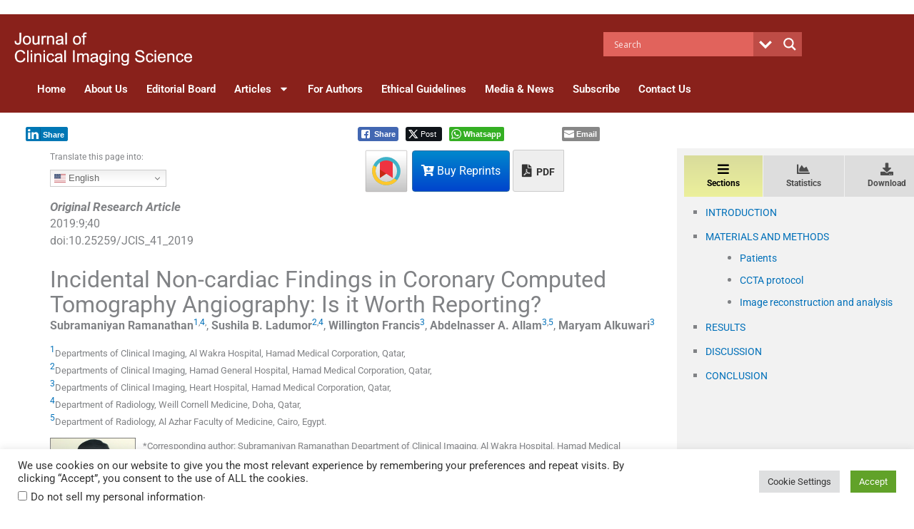

--- FILE ---
content_type: text/html; charset=UTF-8
request_url: https://clinicalimagingscience.org/incidental-non-cardiac-findings-in-coronary-computed-tomography-angiography-is-it-worth-reporting/
body_size: 82704
content:
<!DOCTYPE html>
<html lang="en-US">
<head>
<meta charset="UTF-8">
<meta name="viewport" content="width=device-width, initial-scale=1">
	<link rel="profile" href="https://gmpg.org/xfn/11"> 
	<meta name='robots' content='index, follow, max-image-preview:large, max-snippet:-1, max-video-preview:-1' />

<meta charset="utf-8">
<link rel="canonical" href="https://clinicalimagingscience.org/incidental-non-cardiac-findings-in-coronary-computed-tomography-angiography-is-it-worth-reporting/">
<meta name="citation_title" content="Incidental Non-cardiac Findings in Coronary Computed Tomography Angiography: Is it Worth Reporting?">
<meta name="citation_publication_date" content="2019/08/02">
<meta name="citation_date" content="2019/08/02">
<meta name="citation_doi" content="10.25259/JCIS_41_2019">
<meta name="dc.identifier" content="doi:10.25259/JCIS_41_2019">
<meta name="citation_language" content="en">
<meta name="citation_fulltext_html_url" content="https://clinicalimagingscience.org/incidental-non-cardiac-findings-in-coronary-computed-tomography-angiography-is-it-worth-reporting/">
<meta name="citation_pdf_url" content="https://clinicalimagingscience.org/content/12/2019/9/1/pdf/JCIS-9-40.pdf"/><meta name="citation_volume" content="9">
<meta name="citation_elocationid" content="40">
<meta name="citation_author" content="Subramaniyan Ramanathan">
<meta name="citation_author_institution" content="Departments of Clinical Imaging, Al Wakra Hospital, Hamad Medical Corporation, Qatar,">
<meta name="citation_author_institution" content="Department of Radiology, Weill Cornell Medicine, Doha, Qatar,">
<meta name="citation_author_email" content="drrmsubbu@gmail.com">
<meta name="citation_author" content="Sushila B. Ladumor">
<meta name="citation_author_institution" content="Departments of Clinical Imaging, Hamad General Hospital, Hamad Medical Corporation, Qatar,">
<meta name="citation_author_institution" content="Department of Radiology, Weill Cornell Medicine, Doha, Qatar,">
<meta name="citation_author" content="Willington Francis">
<meta name="citation_author_institution" content="Departments of Clinical Imaging, Heart Hospital, Hamad Medical Corporation, Qatar,">
<meta name="citation_author" content="Abdelnasser A. Allam">
<meta name="citation_author_institution" content="Departments of Clinical Imaging, Heart Hospital, Hamad Medical Corporation, Qatar,">
<meta name="citation_author_institution" content="Department of Radiology, Al Azhar Faculty of Medicine, Cairo, Egypt.">
<meta name="citation_author" content="Maryam Alkuwari">
<meta name="citation_author_institution" content="Departments of Clinical Imaging, Heart Hospital, Hamad Medical Corporation, Qatar,">
<meta name="citation_authors" content="Subramaniyan Ramanathan, Sushila B. Ladumor, Willington Francis, Abdelnasser A. Allam, Maryam Alkuwari">
<meta name="citation_author_institutions" content="Departments of Clinical Imaging, Al Wakra Hospital, Hamad Medical Corporation, Qatar,; Departments of Clinical Imaging, Hamad General Hospital, Hamad Medical Corporation, Qatar,; Departments of Clinical Imaging, Heart Hospital, Hamad Medical Corporation, Qatar,; Department of Radiology, Weill Cornell Medicine, Doha, Qatar,; Department of Radiology, Al Azhar Faculty of Medicine, Cairo, Egypt.">
<meta name="citation_abstract" content="Objectives: The objectives of this study were to estimate the prevalence and significance of incidental non-cardiac findings (INCFs) in coronary computed tomography angiography (CCTA) using a dual-source multidetector computed tomography. Materials and Methods: Retrospective review of all CCTA studies performed over a time period for various indications was included in the study. After exclusions, CCTA of 1713 patients was evaluated by two experienced cardiac radiologists for non-cardiac abnormalities in the full field-of-view limited contrast chest series. The scans were acquired from the level of the carina to just below the diaphragm. INCFs were classified into three categories: Significant, indeterminate, and insignificant findings based on their clinical impact and availability of prior imaging and clinical details. Results: The study cohort consisted of 1123 males (mean age of 58 years) and 590 females (mean age of 64 years). INCFs were seen in 600 patients of 1713 patients. A total of 812 INCFs (47.5%) were found in 1713 patients. Of those, 568 (70%) were considered insignificant, 205 (25.2%) indeterminate, and 39 significant findings (4.9%). The prevalence of significant findings was 2.3%. Among the 39 significant findings, after correlating with clinical details and other imaging, nine were really significant findings (0.5%) and out of this, four turned out to be cancers (0.2%). Conclusion: Large number of INCFs can be found in CCTA with majority of them being insignificant or of minimal clinical impact. Although the proportion of significant findings is small and may not be cost beneficial, it is prudent to evaluate all the available data and to make appropriate classification of INCFs which can help in further management.">
<meta name="citation_keywords" content="Coronary computed tomography angiography; Coronary artery disease; Incidental findings; Field of view; Non-cardiac; Significant findings">
<meta name="keywords" content="Coronary computed tomography angiography, Coronary artery disease, Incidental findings, Field of view, Non-cardiac, Significant findings">
<meta name="citation_journal_title" content="Journal of Clinical Imaging Science">
<meta name="citation_journal_abbrev" content="J Clin Imaging Sci">
<meta name="citation_publisher" content="Scientific Scholar">
<meta name="citation_issn" content="2156-7514">
<meta name="citation_fulltext_world_readable" content="">

<link rel="stylesheet" href="/elements/css/master.css?v=10" type="text/css" media="all" />
<link rel="stylesheet" href="/elements/css/bootstrap.css" type="text/css" media="all" />

<script type="text/javascript"  src="/elements/vendor/jquery/jquery.js" ></script>
<script type="text/javascript"  src="/elements/js/bootstrap.min.js" ></script>
<script type="text/javascript"  src="https://crossmark-cdn.crossref.org/widget/v2.0/widget.js"></script>
<script type="text/javascript" id="MathJax-script" async
        src="https://cdn.jsdelivr.net/npm/mathjax@3/es5/tex-mml-chtml.js">
</script>
  <script type="text/javascript">
    window.MathJax = {
      loader: {load: ['input/mml', 'output/chtml']},
      startup: {
        ready: () => {
          MathJax.startup.defaultReady();
          console.log("MathJax has started successfully.");
        }
      }
    };
  </script>
  <script type="text/javascript">
  document.addEventListener("DOMContentLoaded", function () {
    MathJax.typesetPromise().then(() => {
      console.log("MathJax processed the content.");
    }).catch((err) => console.log("Typesetting failed: " + err.message));
  });
</script>
<!-- Global site tag (gtag.js) - Google Analytics 
<script async src="https://www.googletagmanager.com/gtag/js?id=UA-105612210-8"></script>
<script>
  window.dataLayer = window.dataLayer || [];
  function gtag(){dataLayer.push(arguments);}
  gtag('js', new Date());

  gtag('config', 'UA-105612210-8');
</script>
-->
<script type="text/javascript">
	var gaJsHost = (("https:" == document.location.protocol) ? "https://ssl." : "http://www.");
	document.write(unescape("%3Cscript src='" + gaJsHost + "google-analytics.com/ga.js' type='text/javascript'%3E%3C/script%3E"));
</script>

<script type="text/javascript">
	var pageTracker = _gat._getTracker("UA-105612210-8");
	pageTracker._trackPageview();
</script>
<link rel="stylesheet" href="/elements/css/common.css" type="text/css" media="all" />
<script data-ad-client="ca-pub-1653685318122392" async src="https://pagead2.googlesyndication.com/pagead/js/adsbygoogle.js"></script>

	<!-- This site is optimized with the Yoast SEO plugin v26.8 - https://yoast.com/product/yoast-seo-wordpress/ -->
	<title>Incidental Non-cardiac Findings in Coronary Computed Tomography Angiography: Is it Worth Reporting? - Journal of Clinical Imaging Science</title>
	<meta name="description" content="Incidental Non-cardiac Findings in Coronary Computed Tomography Angiography: Is it Worth Reporting?" />
	<link rel="canonical" href="https://clinicalimagingscience.org/incidental-non-cardiac-findings-in-coronary-computed-tomography-angiography-is-it-worth-reporting/" />
	<meta property="og:locale" content="en_US" />
	<meta property="og:type" content="article" />
	<meta property="og:title" content="Incidental Non-cardiac Findings in Coronary Computed Tomography Angiography: Is it Worth Reporting?" />
	<meta property="og:description" content="Incidental Non-cardiac Findings in Coronary Computed Tomography Angiography: Is it Worth Reporting?" />
	<meta property="og:url" content="https://clinicalimagingscience.org/incidental-non-cardiac-findings-in-coronary-computed-tomography-angiography-is-it-worth-reporting/" />
	<meta property="og:site_name" content="Journal of Clinical Imaging Science" />
	<meta property="article:publisher" content="https://www.facebook.com/Journal-of-Clinical-Imaging-Science-165363236948843" />
	<meta property="article:published_time" content="2019-08-02T00:00:00+00:00" />
	<meta property="og:image" content="https://clinicalimagingscience.org/wp-content/uploads/sites/12/2019/07/cover.png" />
	<meta property="og:image:width" content="334" />
	<meta property="og:image:height" content="435" />
	<meta property="og:image:type" content="image/png" />
	<meta name="twitter:card" content="summary_large_image" />
	<meta name="twitter:creator" content="@JClinImageSci" />
	<meta name="twitter:site" content="@JClinImageSci" />
	<meta name="twitter:label1" content="Written by" />
	<meta name="twitter:data1" content="nitinsolanki" />
	<script type="application/ld+json" class="yoast-schema-graph">{"@context":"https://schema.org","@graph":[{"@type":"Article","@id":"https://clinicalimagingscience.org/incidental-non-cardiac-findings-in-coronary-computed-tomography-angiography-is-it-worth-reporting/#article","isPartOf":{"@id":"https://clinicalimagingscience.org/incidental-non-cardiac-findings-in-coronary-computed-tomography-angiography-is-it-worth-reporting/"},"author":{"name":"nitinsolanki","@id":"https://clinicalimagingscience.org/#/schema/person/5a5ffc58bb1ae4a7b838389840986cee"},"headline":"Incidental Non-cardiac Findings in Coronary Computed Tomography Angiography: Is it Worth Reporting?","datePublished":"2019-08-02T00:00:00+00:00","mainEntityOfPage":{"@id":"https://clinicalimagingscience.org/incidental-non-cardiac-findings-in-coronary-computed-tomography-angiography-is-it-worth-reporting/"},"wordCount":13,"publisher":{"@id":"https://clinicalimagingscience.org/#organization"},"keywords":["Original Research Article"],"articleSection":["Original Research Article"],"inLanguage":"en-US"},{"@type":"WebPage","@id":"https://clinicalimagingscience.org/incidental-non-cardiac-findings-in-coronary-computed-tomography-angiography-is-it-worth-reporting/","url":"https://clinicalimagingscience.org/incidental-non-cardiac-findings-in-coronary-computed-tomography-angiography-is-it-worth-reporting/","name":"Incidental Non-cardiac Findings in Coronary Computed Tomography Angiography: Is it Worth Reporting?","isPartOf":{"@id":"https://clinicalimagingscience.org/#website"},"datePublished":"2019-08-02T00:00:00+00:00","description":"Incidental Non-cardiac Findings in Coronary Computed Tomography Angiography: Is it Worth Reporting?","inLanguage":"en-US","potentialAction":[{"@type":"ReadAction","target":["https://clinicalimagingscience.org/incidental-non-cardiac-findings-in-coronary-computed-tomography-angiography-is-it-worth-reporting/"]}]},{"@type":"WebSite","@id":"https://clinicalimagingscience.org/#website","url":"https://clinicalimagingscience.org/","name":"Journal of Clinical Imaging Science","description":"","publisher":{"@id":"https://clinicalimagingscience.org/#organization"},"potentialAction":[{"@type":"SearchAction","target":{"@type":"EntryPoint","urlTemplate":"https://clinicalimagingscience.org/?s={search_term_string}"},"query-input":{"@type":"PropertyValueSpecification","valueRequired":true,"valueName":"search_term_string"}}],"inLanguage":"en-US"},{"@type":"Organization","@id":"https://clinicalimagingscience.org/#organization","name":"Scientific Scholar LLC USA","url":"https://clinicalimagingscience.org/","logo":{"@type":"ImageObject","inLanguage":"en-US","@id":"https://clinicalimagingscience.org/#/schema/logo/image/","url":"https://clinicalimagingscience.org/wp-content/uploads/sites/12/2019/05/Logo-1.png","contentUrl":"https://clinicalimagingscience.org/wp-content/uploads/sites/12/2019/05/Logo-1.png","width":180,"height":51,"caption":"Scientific Scholar LLC USA"},"image":{"@id":"https://clinicalimagingscience.org/#/schema/logo/image/"},"sameAs":["https://www.facebook.com/Journal-of-Clinical-Imaging-Science-165363236948843","https://x.com/JClinImageSci","https://ca.linkedin.com/company/journal-of-clinical-imaging-science"]},{"@type":"Person","@id":"https://clinicalimagingscience.org/#/schema/person/5a5ffc58bb1ae4a7b838389840986cee","name":"nitinsolanki","image":{"@type":"ImageObject","inLanguage":"en-US","@id":"https://clinicalimagingscience.org/#/schema/person/image/","url":"https://secure.gravatar.com/avatar/fae3dbafc4fd0166e69cea6f27749aa120f085a7e461a3e4071ffc83df8c9690?s=96&d=mm&r=g","contentUrl":"https://secure.gravatar.com/avatar/fae3dbafc4fd0166e69cea6f27749aa120f085a7e461a3e4071ffc83df8c9690?s=96&d=mm&r=g","caption":"nitinsolanki"},"url":"https://clinicalimagingscience.org/author/nitinsolanki/"}]}</script>
	<!-- / Yoast SEO plugin. -->


<link rel='dns-prefetch' href='//www.google.com' />
<link rel='dns-prefetch' href='//fonts.googleapis.com' />
<link rel='dns-prefetch' href='//www.googletagmanager.com' />
<link rel="alternate" type="application/rss+xml" title="Journal of Clinical Imaging Science &raquo; Feed" href="https://clinicalimagingscience.org/feed/" />
<link rel="alternate" title="oEmbed (JSON)" type="application/json+oembed" href="https://clinicalimagingscience.org/wp-json/oembed/1.0/embed?url=https%3A%2F%2Fclinicalimagingscience.org%2Fincidental-non-cardiac-findings-in-coronary-computed-tomography-angiography-is-it-worth-reporting%2F" />
<link rel="alternate" title="oEmbed (XML)" type="text/xml+oembed" href="https://clinicalimagingscience.org/wp-json/oembed/1.0/embed?url=https%3A%2F%2Fclinicalimagingscience.org%2Fincidental-non-cardiac-findings-in-coronary-computed-tomography-angiography-is-it-worth-reporting%2F&#038;format=xml" />
<style id='wp-img-auto-sizes-contain-inline-css'>
img:is([sizes=auto i],[sizes^="auto," i]){contain-intrinsic-size:3000px 1500px}
/*# sourceURL=wp-img-auto-sizes-contain-inline-css */
</style>
<link rel='stylesheet' id='thickbox.css-css' href='https://clinicalimagingscience.org/wp-includes/js/thickbox/thickbox.css?ver=1.0' media='all' />
<link rel='stylesheet' id='formidable-css' href='https://clinicalimagingscience.org/wp-content/plugins/formidable/css/formidableforms12.css?ver=1141307' media='all' />
<link rel='stylesheet' id='astra-theme-css-css' href='https://clinicalimagingscience.org/wp-content/themes/astra/assets/css/minified/style.min.css?ver=4.12.1' media='all' />
<style id='astra-theme-css-inline-css'>
.ast-no-sidebar .entry-content .alignfull {margin-left: calc( -50vw + 50%);margin-right: calc( -50vw + 50%);max-width: 100vw;width: 100vw;}.ast-no-sidebar .entry-content .alignwide {margin-left: calc(-41vw + 50%);margin-right: calc(-41vw + 50%);max-width: unset;width: unset;}.ast-no-sidebar .entry-content .alignfull .alignfull,.ast-no-sidebar .entry-content .alignfull .alignwide,.ast-no-sidebar .entry-content .alignwide .alignfull,.ast-no-sidebar .entry-content .alignwide .alignwide,.ast-no-sidebar .entry-content .wp-block-column .alignfull,.ast-no-sidebar .entry-content .wp-block-column .alignwide{width: 100%;margin-left: auto;margin-right: auto;}.wp-block-gallery,.blocks-gallery-grid {margin: 0;}.wp-block-separator {max-width: 100px;}.wp-block-separator.is-style-wide,.wp-block-separator.is-style-dots {max-width: none;}.entry-content .has-2-columns .wp-block-column:first-child {padding-right: 10px;}.entry-content .has-2-columns .wp-block-column:last-child {padding-left: 10px;}@media (max-width: 782px) {.entry-content .wp-block-columns .wp-block-column {flex-basis: 100%;}.entry-content .has-2-columns .wp-block-column:first-child {padding-right: 0;}.entry-content .has-2-columns .wp-block-column:last-child {padding-left: 0;}}body .entry-content .wp-block-latest-posts {margin-left: 0;}body .entry-content .wp-block-latest-posts li {list-style: none;}.ast-no-sidebar .ast-container .entry-content .wp-block-latest-posts {margin-left: 0;}.ast-header-break-point .entry-content .alignwide {margin-left: auto;margin-right: auto;}.entry-content .blocks-gallery-item img {margin-bottom: auto;}.wp-block-pullquote {border-top: 4px solid #555d66;border-bottom: 4px solid #555d66;color: #40464d;}:root{--ast-post-nav-space:0;--ast-container-default-xlg-padding:6.67em;--ast-container-default-lg-padding:5.67em;--ast-container-default-slg-padding:4.34em;--ast-container-default-md-padding:3.34em;--ast-container-default-sm-padding:6.67em;--ast-container-default-xs-padding:2.4em;--ast-container-default-xxs-padding:1.4em;--ast-code-block-background:#EEEEEE;--ast-comment-inputs-background:#FAFAFA;--ast-normal-container-width:1200px;--ast-narrow-container-width:750px;--ast-blog-title-font-weight:normal;--ast-blog-meta-weight:inherit;--ast-global-color-primary:var(--ast-global-color-5);--ast-global-color-secondary:var(--ast-global-color-4);--ast-global-color-alternate-background:var(--ast-global-color-7);--ast-global-color-subtle-background:var(--ast-global-color-6);--ast-bg-style-guide:var( --ast-global-color-secondary,--ast-global-color-5 );--ast-shadow-style-guide:0px 0px 4px 0 #00000057;--ast-global-dark-bg-style:#fff;--ast-global-dark-lfs:#fbfbfb;--ast-widget-bg-color:#fafafa;--ast-wc-container-head-bg-color:#fbfbfb;--ast-title-layout-bg:#eeeeee;--ast-search-border-color:#e7e7e7;--ast-lifter-hover-bg:#e6e6e6;--ast-gallery-block-color:#000;--srfm-color-input-label:var(--ast-global-color-2);}html{font-size:100%;}a,.page-title{color:var(--ast-global-color-0);}a:hover,a:focus{color:var(--ast-global-color-1);}body,button,input,select,textarea,.ast-button,.ast-custom-button{font-family:'Roboto',sans-serif;font-weight:400;font-size:16px;font-size:1rem;line-height:var(--ast-body-line-height,1.5em);}blockquote{color:var(--ast-global-color-3);}p,.entry-content p{margin-bottom:0.5em;}.ast-site-identity .site-title a{color:var(--ast-global-color-2);}.site-title{font-size:35px;font-size:2.1875rem;display:block;}.site-header .site-description{font-size:15px;font-size:0.9375rem;display:none;}.entry-title{font-size:26px;font-size:1.625rem;}.archive .ast-article-post .ast-article-inner,.blog .ast-article-post .ast-article-inner,.archive .ast-article-post .ast-article-inner:hover,.blog .ast-article-post .ast-article-inner:hover{overflow:hidden;}h1,.entry-content :where(h1){font-size:25px;font-size:1.5625rem;line-height:1.4em;}h2,.entry-content :where(h2){font-size:22px;font-size:1.375rem;line-height:1.3em;}h3,.entry-content :where(h3){font-size:20px;font-size:1.25rem;line-height:1.3em;}h4,.entry-content :where(h4){font-size:18px;font-size:1.125rem;line-height:1.2em;}h5,.entry-content :where(h5){font-size:16px;font-size:1rem;line-height:1.2em;}h6,.entry-content :where(h6){font-size:14px;font-size:0.875rem;line-height:1.25em;}::selection{background-color:var(--ast-global-color-0);color:#ffffff;}body,h1,h2,h3,h4,h5,h6,.entry-title a,.entry-content :where(h1,h2,h3,h4,h5,h6){color:var(--ast-global-color-3);}.tagcloud a:hover,.tagcloud a:focus,.tagcloud a.current-item{color:#ffffff;border-color:var(--ast-global-color-0);background-color:var(--ast-global-color-0);}input:focus,input[type="text"]:focus,input[type="email"]:focus,input[type="url"]:focus,input[type="password"]:focus,input[type="reset"]:focus,input[type="search"]:focus,textarea:focus{border-color:var(--ast-global-color-0);}input[type="radio"]:checked,input[type=reset],input[type="checkbox"]:checked,input[type="checkbox"]:hover:checked,input[type="checkbox"]:focus:checked,input[type=range]::-webkit-slider-thumb{border-color:var(--ast-global-color-0);background-color:var(--ast-global-color-0);box-shadow:none;}.site-footer a:hover + .post-count,.site-footer a:focus + .post-count{background:var(--ast-global-color-0);border-color:var(--ast-global-color-0);}.single .nav-links .nav-previous,.single .nav-links .nav-next{color:var(--ast-global-color-0);}.entry-meta,.entry-meta *{line-height:1.45;color:var(--ast-global-color-0);}.entry-meta a:not(.ast-button):hover,.entry-meta a:not(.ast-button):hover *,.entry-meta a:not(.ast-button):focus,.entry-meta a:not(.ast-button):focus *,.page-links > .page-link,.page-links .page-link:hover,.post-navigation a:hover{color:var(--ast-global-color-1);}#cat option,.secondary .calendar_wrap thead a,.secondary .calendar_wrap thead a:visited{color:var(--ast-global-color-0);}.secondary .calendar_wrap #today,.ast-progress-val span{background:var(--ast-global-color-0);}.secondary a:hover + .post-count,.secondary a:focus + .post-count{background:var(--ast-global-color-0);border-color:var(--ast-global-color-0);}.calendar_wrap #today > a{color:#ffffff;}.page-links .page-link,.single .post-navigation a{color:var(--ast-global-color-0);}.ast-search-menu-icon .search-form button.search-submit{padding:0 4px;}.ast-search-menu-icon form.search-form{padding-right:0;}.ast-header-search .ast-search-menu-icon.ast-dropdown-active .search-form,.ast-header-search .ast-search-menu-icon.ast-dropdown-active .search-field:focus{transition:all 0.2s;}.search-form input.search-field:focus{outline:none;}.widget-title,.widget .wp-block-heading{font-size:22px;font-size:1.375rem;color:var(--ast-global-color-3);}.ast-search-menu-icon.slide-search a:focus-visible:focus-visible,.astra-search-icon:focus-visible,#close:focus-visible,a:focus-visible,.ast-menu-toggle:focus-visible,.site .skip-link:focus-visible,.wp-block-loginout input:focus-visible,.wp-block-search.wp-block-search__button-inside .wp-block-search__inside-wrapper,.ast-header-navigation-arrow:focus-visible,.woocommerce .wc-proceed-to-checkout > .checkout-button:focus-visible,.woocommerce .woocommerce-MyAccount-navigation ul li a:focus-visible,.ast-orders-table__row .ast-orders-table__cell:focus-visible,.woocommerce .woocommerce-order-details .order-again > .button:focus-visible,.woocommerce .woocommerce-message a.button.wc-forward:focus-visible,.woocommerce #minus_qty:focus-visible,.woocommerce #plus_qty:focus-visible,a#ast-apply-coupon:focus-visible,.woocommerce .woocommerce-info a:focus-visible,.woocommerce .astra-shop-summary-wrap a:focus-visible,.woocommerce a.wc-forward:focus-visible,#ast-apply-coupon:focus-visible,.woocommerce-js .woocommerce-mini-cart-item a.remove:focus-visible,#close:focus-visible,.button.search-submit:focus-visible,#search_submit:focus,.normal-search:focus-visible,.ast-header-account-wrap:focus-visible,.woocommerce .ast-on-card-button.ast-quick-view-trigger:focus,.astra-cart-drawer-close:focus,.ast-single-variation:focus,.ast-woocommerce-product-gallery__image:focus,.ast-button:focus,.woocommerce-product-gallery--with-images [data-controls="prev"]:focus-visible,.woocommerce-product-gallery--with-images [data-controls="next"]:focus-visible,.ast-builder-button-wrap:has(.ast-custom-button-link:focus),.ast-builder-button-wrap .ast-custom-button-link:focus{outline-style:dotted;outline-color:inherit;outline-width:thin;}input:focus,input[type="text"]:focus,input[type="email"]:focus,input[type="url"]:focus,input[type="password"]:focus,input[type="reset"]:focus,input[type="search"]:focus,input[type="number"]:focus,textarea:focus,.wp-block-search__input:focus,[data-section="section-header-mobile-trigger"] .ast-button-wrap .ast-mobile-menu-trigger-minimal:focus,.ast-mobile-popup-drawer.active .menu-toggle-close:focus,.woocommerce-ordering select.orderby:focus,#ast-scroll-top:focus,#coupon_code:focus,.woocommerce-page #comment:focus,.woocommerce #reviews #respond input#submit:focus,.woocommerce a.add_to_cart_button:focus,.woocommerce .button.single_add_to_cart_button:focus,.woocommerce .woocommerce-cart-form button:focus,.woocommerce .woocommerce-cart-form__cart-item .quantity .qty:focus,.woocommerce .woocommerce-billing-fields .woocommerce-billing-fields__field-wrapper .woocommerce-input-wrapper > .input-text:focus,.woocommerce #order_comments:focus,.woocommerce #place_order:focus,.woocommerce .woocommerce-address-fields .woocommerce-address-fields__field-wrapper .woocommerce-input-wrapper > .input-text:focus,.woocommerce .woocommerce-MyAccount-content form button:focus,.woocommerce .woocommerce-MyAccount-content .woocommerce-EditAccountForm .woocommerce-form-row .woocommerce-Input.input-text:focus,.woocommerce .ast-woocommerce-container .woocommerce-pagination ul.page-numbers li a:focus,body #content .woocommerce form .form-row .select2-container--default .select2-selection--single:focus,#ast-coupon-code:focus,.woocommerce.woocommerce-js .quantity input[type=number]:focus,.woocommerce-js .woocommerce-mini-cart-item .quantity input[type=number]:focus,.woocommerce p#ast-coupon-trigger:focus{border-style:dotted;border-color:inherit;border-width:thin;}input{outline:none;}.woocommerce-js input[type=text]:focus,.woocommerce-js input[type=email]:focus,.woocommerce-js textarea:focus,input[type=number]:focus,.comments-area textarea#comment:focus,.comments-area textarea#comment:active,.comments-area .ast-comment-formwrap input[type="text"]:focus,.comments-area .ast-comment-formwrap input[type="text"]:active{outline-style:unset;outline-color:inherit;outline-width:thin;}.main-header-menu .menu-link,.ast-header-custom-item a{color:var(--ast-global-color-3);}.main-header-menu .menu-item:hover > .menu-link,.main-header-menu .menu-item:hover > .ast-menu-toggle,.main-header-menu .ast-masthead-custom-menu-items a:hover,.main-header-menu .menu-item.focus > .menu-link,.main-header-menu .menu-item.focus > .ast-menu-toggle,.main-header-menu .current-menu-item > .menu-link,.main-header-menu .current-menu-ancestor > .menu-link,.main-header-menu .current-menu-item > .ast-menu-toggle,.main-header-menu .current-menu-ancestor > .ast-menu-toggle{color:var(--ast-global-color-0);}.header-main-layout-3 .ast-main-header-bar-alignment{margin-right:auto;}.header-main-layout-2 .site-header-section-left .ast-site-identity{text-align:left;}.site-logo-img img{ transition:all 0.2s linear;}body .ast-oembed-container *{position:absolute;top:0;width:100%;height:100%;left:0;}body .wp-block-embed-pocket-casts .ast-oembed-container *{position:unset;}.ast-header-break-point .ast-mobile-menu-buttons-minimal.menu-toggle{background:transparent;color:#eeee22;}.ast-header-break-point .ast-mobile-menu-buttons-outline.menu-toggle{background:transparent;border:1px solid #eeee22;color:#eeee22;}.ast-header-break-point .ast-mobile-menu-buttons-fill.menu-toggle{background:#eeee22;color:#000000;}.ast-single-post-featured-section + article {margin-top: 2em;}.site-content .ast-single-post-featured-section img {width: 100%;overflow: hidden;object-fit: cover;}.site > .ast-single-related-posts-container {margin-top: 0;}@media (min-width: 769px) {.ast-desktop .ast-container--narrow {max-width: var(--ast-narrow-container-width);margin: 0 auto;}}.footer-adv .footer-adv-overlay{border-top-style:solid;border-top-color:#7a7a7a;}@media( max-width: 420px ) {.single .nav-links .nav-previous,.single .nav-links .nav-next {width: 100%;text-align: center;}}.wp-block-buttons.aligncenter{justify-content:center;}@media (max-width:782px){.entry-content .wp-block-columns .wp-block-column{margin-left:0px;}}.wp-block-image.aligncenter{margin-left:auto;margin-right:auto;}.wp-block-table.aligncenter{margin-left:auto;margin-right:auto;}.wp-block-buttons .wp-block-button.is-style-outline .wp-block-button__link.wp-element-button,.ast-outline-button,.wp-block-uagb-buttons-child .uagb-buttons-repeater.ast-outline-button{border-top-width:2px;border-right-width:2px;border-bottom-width:2px;border-left-width:2px;font-family:inherit;font-weight:inherit;line-height:1em;}.wp-block-button .wp-block-button__link.wp-element-button.is-style-outline:not(.has-background),.wp-block-button.is-style-outline>.wp-block-button__link.wp-element-button:not(.has-background),.ast-outline-button{background-color:transparent;}.entry-content[data-ast-blocks-layout] > figure{margin-bottom:1em;}.elementor-widget-container .elementor-loop-container .e-loop-item[data-elementor-type="loop-item"]{width:100%;}.review-rating{display:flex;align-items:center;order:2;}@media (max-width:768px){.ast-left-sidebar #content > .ast-container{display:flex;flex-direction:column-reverse;width:100%;}.ast-separate-container .ast-article-post,.ast-separate-container .ast-article-single{padding:1.5em 2.14em;}.ast-author-box img.avatar{margin:20px 0 0 0;}}@media (min-width:769px){.ast-separate-container.ast-right-sidebar #primary,.ast-separate-container.ast-left-sidebar #primary{border:0;}.search-no-results.ast-separate-container #primary{margin-bottom:4em;}}.menu-toggle,button,.ast-button,.ast-custom-button,.button,input#submit,input[type="button"],input[type="submit"],input[type="reset"]{color:#ffffff;border-color:var(--ast-global-color-0);background-color:var(--ast-global-color-0);padding-top:10px;padding-right:40px;padding-bottom:10px;padding-left:40px;font-family:inherit;font-weight:inherit;}button:focus,.menu-toggle:hover,button:hover,.ast-button:hover,.ast-custom-button:hover .button:hover,.ast-custom-button:hover,input[type=reset]:hover,input[type=reset]:focus,input#submit:hover,input#submit:focus,input[type="button"]:hover,input[type="button"]:focus,input[type="submit"]:hover,input[type="submit"]:focus{color:#ffffff;background-color:var(--ast-global-color-1);border-color:var(--ast-global-color-1);}@media (max-width:768px){.ast-mobile-header-stack .main-header-bar .ast-search-menu-icon{display:inline-block;}.ast-header-break-point.ast-header-custom-item-outside .ast-mobile-header-stack .main-header-bar .ast-search-icon{margin:0;}.ast-comment-avatar-wrap img{max-width:2.5em;}.ast-comment-meta{padding:0 1.8888em 1.3333em;}.ast-separate-container .ast-comment-list li.depth-1{padding:1.5em 2.14em;}.ast-separate-container .comment-respond{padding:2em 2.14em;}}@media (min-width:544px){.ast-container{max-width:100%;}}@media (max-width:544px){.ast-separate-container .ast-article-post,.ast-separate-container .ast-article-single,.ast-separate-container .comments-title,.ast-separate-container .ast-archive-description{padding:1.5em 1em;}.ast-separate-container #content .ast-container{padding-left:0.54em;padding-right:0.54em;}.ast-separate-container .ast-comment-list .bypostauthor{padding:.5em;}.ast-search-menu-icon.ast-dropdown-active .search-field{width:170px;}.site-branding img,.site-header .site-logo-img .custom-logo-link img{max-width:100%;}} #ast-mobile-header .ast-site-header-cart-li a{pointer-events:none;}.ast-no-sidebar.ast-separate-container .entry-content .alignfull {margin-left: -6.67em;margin-right: -6.67em;width: auto;}@media (max-width: 1200px) {.ast-no-sidebar.ast-separate-container .entry-content .alignfull {margin-left: -2.4em;margin-right: -2.4em;}}@media (max-width: 768px) {.ast-no-sidebar.ast-separate-container .entry-content .alignfull {margin-left: -2.14em;margin-right: -2.14em;}}@media (max-width: 544px) {.ast-no-sidebar.ast-separate-container .entry-content .alignfull {margin-left: -1em;margin-right: -1em;}}.ast-no-sidebar.ast-separate-container .entry-content .alignwide {margin-left: -20px;margin-right: -20px;}.ast-no-sidebar.ast-separate-container .entry-content .wp-block-column .alignfull,.ast-no-sidebar.ast-separate-container .entry-content .wp-block-column .alignwide {margin-left: auto;margin-right: auto;width: 100%;}@media (max-width:768px){.site-title{display:block;}.site-header .site-description{display:none;}h1,.entry-content :where(h1){font-size:30px;}h2,.entry-content :where(h2){font-size:25px;}h3,.entry-content :where(h3){font-size:20px;}.astra-logo-svg{width:0px;}header .custom-logo-link img,.ast-header-break-point .site-logo-img .custom-mobile-logo-link img{max-width:0px;width:0px;}}@media (max-width:544px){.site-title{display:block;}.site-header .site-description{display:none;}h1,.entry-content :where(h1){font-size:30px;}h2,.entry-content :where(h2){font-size:25px;}h3,.entry-content :where(h3){font-size:20px;}}@media (max-width:768px){html{font-size:91.2%;}}@media (max-width:544px){html{font-size:91.2%;}}@media (min-width:769px){.ast-container{max-width:1240px;}}@font-face {font-family: "Astra";src: url(https://clinicalimagingscience.org/wp-content/themes/astra/assets/fonts/astra.woff) format("woff"),url(https://clinicalimagingscience.org/wp-content/themes/astra/assets/fonts/astra.ttf) format("truetype"),url(https://clinicalimagingscience.org/wp-content/themes/astra/assets/fonts/astra.svg#astra) format("svg");font-weight: normal;font-style: normal;font-display: fallback;}@media (max-width:921px) {.main-header-bar .main-header-bar-navigation{display:none;}}.ast-desktop .main-header-menu.submenu-with-border .sub-menu,.ast-desktop .main-header-menu.submenu-with-border .astra-full-megamenu-wrapper{border-color:var(--ast-global-color-0);}.ast-desktop .main-header-menu.submenu-with-border .sub-menu{border-top-width:2px;border-style:solid;}.ast-desktop .main-header-menu.submenu-with-border .sub-menu .sub-menu{top:-2px;}.ast-desktop .main-header-menu.submenu-with-border .sub-menu .menu-link,.ast-desktop .main-header-menu.submenu-with-border .children .menu-link{border-bottom-width:0px;border-style:solid;border-color:#eaeaea;}@media (min-width:769px){.main-header-menu .sub-menu .menu-item.ast-left-align-sub-menu:hover > .sub-menu,.main-header-menu .sub-menu .menu-item.ast-left-align-sub-menu.focus > .sub-menu{margin-left:-0px;}}.ast-small-footer{border-top-style:solid;border-top-width:1px;border-top-color:#7a7a7a;}.ast-small-footer-wrap{text-align:center;}.site .comments-area{padding-bottom:3em;}.ast-header-break-point.ast-header-custom-item-inside .main-header-bar .main-header-bar-navigation .ast-search-icon {display: none;}.ast-header-break-point.ast-header-custom-item-inside .main-header-bar .ast-search-menu-icon .search-form {padding: 0;display: block;overflow: hidden;}.ast-header-break-point .ast-header-custom-item .widget:last-child {margin-bottom: 1em;}.ast-header-custom-item .widget {margin: 0.5em;display: inline-block;vertical-align: middle;}.ast-header-custom-item .widget p {margin-bottom: 0;}.ast-header-custom-item .widget li {width: auto;}.ast-header-custom-item-inside .button-custom-menu-item .menu-link {display: none;}.ast-header-custom-item-inside.ast-header-break-point .button-custom-menu-item .ast-custom-button-link {display: none;}.ast-header-custom-item-inside.ast-header-break-point .button-custom-menu-item .menu-link {display: block;}.ast-header-break-point.ast-header-custom-item-outside .main-header-bar .ast-search-icon {margin-right: 1em;}.ast-header-break-point.ast-header-custom-item-inside .main-header-bar .ast-search-menu-icon .search-field,.ast-header-break-point.ast-header-custom-item-inside .main-header-bar .ast-search-menu-icon.ast-inline-search .search-field {width: 100%;padding-right: 5.5em;}.ast-header-break-point.ast-header-custom-item-inside .main-header-bar .ast-search-menu-icon .search-submit {display: block;position: absolute;height: 100%;top: 0;right: 0;padding: 0 1em;border-radius: 0;}.ast-header-break-point .ast-header-custom-item .ast-masthead-custom-menu-items {padding-left: 20px;padding-right: 20px;margin-bottom: 1em;margin-top: 1em;}.ast-header-custom-item-inside.ast-header-break-point .button-custom-menu-item {padding-left: 0;padding-right: 0;margin-top: 0;margin-bottom: 0;}.astra-icon-down_arrow::after {content: "\e900";font-family: Astra;}.astra-icon-close::after {content: "\e5cd";font-family: Astra;}.astra-icon-drag_handle::after {content: "\e25d";font-family: Astra;}.astra-icon-format_align_justify::after {content: "\e235";font-family: Astra;}.astra-icon-menu::after {content: "\e5d2";font-family: Astra;}.astra-icon-reorder::after {content: "\e8fe";font-family: Astra;}.astra-icon-search::after {content: "\e8b6";font-family: Astra;}.astra-icon-zoom_in::after {content: "\e56b";font-family: Astra;}.astra-icon-check-circle::after {content: "\e901";font-family: Astra;}.astra-icon-shopping-cart::after {content: "\f07a";font-family: Astra;}.astra-icon-shopping-bag::after {content: "\f290";font-family: Astra;}.astra-icon-shopping-basket::after {content: "\f291";font-family: Astra;}.astra-icon-circle-o::after {content: "\e903";font-family: Astra;}.astra-icon-certificate::after {content: "\e902";font-family: Astra;}blockquote {padding: 1.2em;}:root .has-ast-global-color-0-color{color:var(--ast-global-color-0);}:root .has-ast-global-color-0-background-color{background-color:var(--ast-global-color-0);}:root .wp-block-button .has-ast-global-color-0-color{color:var(--ast-global-color-0);}:root .wp-block-button .has-ast-global-color-0-background-color{background-color:var(--ast-global-color-0);}:root .has-ast-global-color-1-color{color:var(--ast-global-color-1);}:root .has-ast-global-color-1-background-color{background-color:var(--ast-global-color-1);}:root .wp-block-button .has-ast-global-color-1-color{color:var(--ast-global-color-1);}:root .wp-block-button .has-ast-global-color-1-background-color{background-color:var(--ast-global-color-1);}:root .has-ast-global-color-2-color{color:var(--ast-global-color-2);}:root .has-ast-global-color-2-background-color{background-color:var(--ast-global-color-2);}:root .wp-block-button .has-ast-global-color-2-color{color:var(--ast-global-color-2);}:root .wp-block-button .has-ast-global-color-2-background-color{background-color:var(--ast-global-color-2);}:root .has-ast-global-color-3-color{color:var(--ast-global-color-3);}:root .has-ast-global-color-3-background-color{background-color:var(--ast-global-color-3);}:root .wp-block-button .has-ast-global-color-3-color{color:var(--ast-global-color-3);}:root .wp-block-button .has-ast-global-color-3-background-color{background-color:var(--ast-global-color-3);}:root .has-ast-global-color-4-color{color:var(--ast-global-color-4);}:root .has-ast-global-color-4-background-color{background-color:var(--ast-global-color-4);}:root .wp-block-button .has-ast-global-color-4-color{color:var(--ast-global-color-4);}:root .wp-block-button .has-ast-global-color-4-background-color{background-color:var(--ast-global-color-4);}:root .has-ast-global-color-5-color{color:var(--ast-global-color-5);}:root .has-ast-global-color-5-background-color{background-color:var(--ast-global-color-5);}:root .wp-block-button .has-ast-global-color-5-color{color:var(--ast-global-color-5);}:root .wp-block-button .has-ast-global-color-5-background-color{background-color:var(--ast-global-color-5);}:root .has-ast-global-color-6-color{color:var(--ast-global-color-6);}:root .has-ast-global-color-6-background-color{background-color:var(--ast-global-color-6);}:root .wp-block-button .has-ast-global-color-6-color{color:var(--ast-global-color-6);}:root .wp-block-button .has-ast-global-color-6-background-color{background-color:var(--ast-global-color-6);}:root .has-ast-global-color-7-color{color:var(--ast-global-color-7);}:root .has-ast-global-color-7-background-color{background-color:var(--ast-global-color-7);}:root .wp-block-button .has-ast-global-color-7-color{color:var(--ast-global-color-7);}:root .wp-block-button .has-ast-global-color-7-background-color{background-color:var(--ast-global-color-7);}:root .has-ast-global-color-8-color{color:var(--ast-global-color-8);}:root .has-ast-global-color-8-background-color{background-color:var(--ast-global-color-8);}:root .wp-block-button .has-ast-global-color-8-color{color:var(--ast-global-color-8);}:root .wp-block-button .has-ast-global-color-8-background-color{background-color:var(--ast-global-color-8);}:root{--ast-global-color-0:#0170B9;--ast-global-color-1:#3a3a3a;--ast-global-color-2:#3a3a3a;--ast-global-color-3:#4B4F58;--ast-global-color-4:#F5F5F5;--ast-global-color-5:#FFFFFF;--ast-global-color-6:#E5E5E5;--ast-global-color-7:#424242;--ast-global-color-8:#000000;}:root {--ast-border-color : #dddddd;}.ast-archive-entry-banner {-js-display: flex;display: flex;flex-direction: column;justify-content: center;text-align: center;position: relative;background: var(--ast-title-layout-bg);}.ast-archive-entry-banner[data-banner-width-type="custom"] {margin: 0 auto;width: 100%;}.ast-archive-entry-banner[data-banner-layout="layout-1"] {background: inherit;padding: 20px 0;text-align: left;}body.archive .ast-archive-description{max-width:1200px;width:100%;text-align:left;padding-top:3em;padding-right:3em;padding-bottom:3em;padding-left:3em;}body.archive .ast-archive-description .ast-archive-title,body.archive .ast-archive-description .ast-archive-title *{font-size:40px;font-size:2.5rem;}body.archive .ast-archive-description > *:not(:last-child){margin-bottom:10px;}@media (max-width:768px){body.archive .ast-archive-description{text-align:left;}}@media (max-width:544px){body.archive .ast-archive-description{text-align:left;}}.ast-breadcrumbs .trail-browse,.ast-breadcrumbs .trail-items,.ast-breadcrumbs .trail-items li{display:inline-block;margin:0;padding:0;border:none;background:inherit;text-indent:0;text-decoration:none;}.ast-breadcrumbs .trail-browse{font-size:inherit;font-style:inherit;font-weight:inherit;color:inherit;}.ast-breadcrumbs .trail-items{list-style:none;}.trail-items li::after{padding:0 0.3em;content:"\00bb";}.trail-items li:last-of-type::after{display:none;}h1,h2,h3,h4,h5,h6,.entry-content :where(h1,h2,h3,h4,h5,h6){color:var(--ast-global-color-2);}.elementor-posts-container [CLASS*="ast-width-"]{width:100%;}.elementor-template-full-width .ast-container{display:block;}.elementor-screen-only,.screen-reader-text,.screen-reader-text span,.ui-helper-hidden-accessible{top:0 !important;}@media (max-width:544px){.elementor-element .elementor-wc-products .woocommerce[class*="columns-"] ul.products li.product{width:auto;margin:0;}.elementor-element .woocommerce .woocommerce-result-count{float:none;}}.ast-header-break-point .main-header-bar{border-bottom-width:0;}@media (min-width:769px){.main-header-bar{border-bottom-width:0;}}.main-header-menu .menu-item, #astra-footer-menu .menu-item, .main-header-bar .ast-masthead-custom-menu-items{-js-display:flex;display:flex;-webkit-box-pack:center;-webkit-justify-content:center;-moz-box-pack:center;-ms-flex-pack:center;justify-content:center;-webkit-box-orient:vertical;-webkit-box-direction:normal;-webkit-flex-direction:column;-moz-box-orient:vertical;-moz-box-direction:normal;-ms-flex-direction:column;flex-direction:column;}.main-header-menu > .menu-item > .menu-link, #astra-footer-menu > .menu-item > .menu-link{height:100%;-webkit-box-align:center;-webkit-align-items:center;-moz-box-align:center;-ms-flex-align:center;align-items:center;-js-display:flex;display:flex;}.ast-primary-menu-disabled .main-header-bar .ast-masthead-custom-menu-items{flex:unset;}.header-main-layout-1 .ast-flex.main-header-container, .header-main-layout-3 .ast-flex.main-header-container{-webkit-align-content:center;-ms-flex-line-pack:center;align-content:center;-webkit-box-align:center;-webkit-align-items:center;-moz-box-align:center;-ms-flex-align:center;align-items:center;}.main-header-menu .sub-menu .menu-item.menu-item-has-children > .menu-link:after{position:absolute;right:1em;top:50%;transform:translate(0,-50%) rotate(270deg);}.ast-header-break-point .main-header-bar .main-header-bar-navigation .page_item_has_children > .ast-menu-toggle::before, .ast-header-break-point .main-header-bar .main-header-bar-navigation .menu-item-has-children > .ast-menu-toggle::before, .ast-mobile-popup-drawer .main-header-bar-navigation .menu-item-has-children>.ast-menu-toggle::before, .ast-header-break-point .ast-mobile-header-wrap .main-header-bar-navigation .menu-item-has-children > .ast-menu-toggle::before{font-weight:bold;content:"\e900";font-family:Astra;text-decoration:inherit;display:inline-block;}.ast-header-break-point .main-navigation ul.sub-menu .menu-item .menu-link:before{content:"\e900";font-family:Astra;font-size:.65em;text-decoration:inherit;display:inline-block;transform:translate(0, -2px) rotateZ(270deg);margin-right:5px;}.widget_search .search-form:after{font-family:Astra;font-size:1.2em;font-weight:normal;content:"\e8b6";position:absolute;top:50%;right:15px;transform:translate(0, -50%);}.astra-search-icon::before{content:"\e8b6";font-family:Astra;font-style:normal;font-weight:normal;text-decoration:inherit;text-align:center;-webkit-font-smoothing:antialiased;-moz-osx-font-smoothing:grayscale;z-index:3;}.main-header-bar .main-header-bar-navigation .page_item_has_children > a:after, .main-header-bar .main-header-bar-navigation .menu-item-has-children > a:after, .menu-item-has-children .ast-header-navigation-arrow:after{content:"\e900";display:inline-block;font-family:Astra;font-size:.6rem;font-weight:bold;text-rendering:auto;-webkit-font-smoothing:antialiased;-moz-osx-font-smoothing:grayscale;margin-left:10px;line-height:normal;}.menu-item-has-children .sub-menu .ast-header-navigation-arrow:after{margin-left:0;}.ast-mobile-popup-drawer .main-header-bar-navigation .ast-submenu-expanded>.ast-menu-toggle::before{transform:rotateX(180deg);}.ast-header-break-point .main-header-bar-navigation .menu-item-has-children > .menu-link:after{display:none;}@media (min-width:769px){.ast-builder-menu .main-navigation > ul > li:last-child a{margin-right:0;}}.ast-separate-container .ast-article-inner{background-color:transparent;background-image:none;}.ast-separate-container .ast-article-post{background-color:var(--ast-global-color-5);}@media (max-width:768px){.ast-separate-container .ast-article-post{background-color:var(--ast-global-color-5);}}@media (max-width:544px){.ast-separate-container .ast-article-post{background-color:var(--ast-global-color-5);}}.ast-separate-container .ast-article-single:not(.ast-related-post), .woocommerce.ast-separate-container .ast-woocommerce-container, .ast-separate-container .error-404, .ast-separate-container .no-results, .single.ast-separate-container  .ast-author-meta, .ast-separate-container .related-posts-title-wrapper, .ast-separate-container .comments-count-wrapper, .ast-box-layout.ast-plain-container .site-content, .ast-padded-layout.ast-plain-container .site-content, .ast-separate-container .ast-archive-description, .ast-separate-container .comments-area .comment-respond, .ast-separate-container .comments-area .ast-comment-list li, .ast-separate-container .comments-area .comments-title{background-color:var(--ast-global-color-5);}@media (max-width:768px){.ast-separate-container .ast-article-single:not(.ast-related-post), .woocommerce.ast-separate-container .ast-woocommerce-container, .ast-separate-container .error-404, .ast-separate-container .no-results, .single.ast-separate-container  .ast-author-meta, .ast-separate-container .related-posts-title-wrapper, .ast-separate-container .comments-count-wrapper, .ast-box-layout.ast-plain-container .site-content, .ast-padded-layout.ast-plain-container .site-content, .ast-separate-container .ast-archive-description{background-color:var(--ast-global-color-5);}}@media (max-width:544px){.ast-separate-container .ast-article-single:not(.ast-related-post), .woocommerce.ast-separate-container .ast-woocommerce-container, .ast-separate-container .error-404, .ast-separate-container .no-results, .single.ast-separate-container  .ast-author-meta, .ast-separate-container .related-posts-title-wrapper, .ast-separate-container .comments-count-wrapper, .ast-box-layout.ast-plain-container .site-content, .ast-padded-layout.ast-plain-container .site-content, .ast-separate-container .ast-archive-description{background-color:var(--ast-global-color-5);}}.ast-separate-container.ast-two-container #secondary .widget{background-color:var(--ast-global-color-5);}@media (max-width:768px){.ast-separate-container.ast-two-container #secondary .widget{background-color:var(--ast-global-color-5);}}@media (max-width:544px){.ast-separate-container.ast-two-container #secondary .widget{background-color:var(--ast-global-color-5);}}:root{--e-global-color-astglobalcolor0:#0170B9;--e-global-color-astglobalcolor1:#3a3a3a;--e-global-color-astglobalcolor2:#3a3a3a;--e-global-color-astglobalcolor3:#4B4F58;--e-global-color-astglobalcolor4:#F5F5F5;--e-global-color-astglobalcolor5:#FFFFFF;--e-global-color-astglobalcolor6:#E5E5E5;--e-global-color-astglobalcolor7:#424242;--e-global-color-astglobalcolor8:#000000;}
/*# sourceURL=astra-theme-css-inline-css */
</style>
<link rel='stylesheet' id='astra-google-fonts-css' href='https://fonts.googleapis.com/css?family=Roboto%3A400%2C&#038;display=fallback&#038;ver=4.12.1' media='all' />
<link rel='stylesheet' id='wp-block-library-css' href='https://clinicalimagingscience.org/wp-includes/css/dist/block-library/style.min.css?ver=b79af76211e2915708cc0f3e54321d91' media='all' />
<link rel='stylesheet' id='single-testimonial-block-css' href='https://clinicalimagingscience.org/wp-content/plugins/easy-testimonials/blocks/single-testimonial/style.css?ver=1678425184' media='all' />
<link rel='stylesheet' id='random-testimonial-block-css' href='https://clinicalimagingscience.org/wp-content/plugins/easy-testimonials/blocks/random-testimonial/style.css?ver=1678425184' media='all' />
<link rel='stylesheet' id='testimonials-list-block-css' href='https://clinicalimagingscience.org/wp-content/plugins/easy-testimonials/blocks/testimonials-list/style.css?ver=1678425184' media='all' />
<link rel='stylesheet' id='testimonials-cycle-block-css' href='https://clinicalimagingscience.org/wp-content/plugins/easy-testimonials/blocks/testimonials-cycle/style.css?ver=1678425184' media='all' />
<link rel='stylesheet' id='testimonials-grid-block-css' href='https://clinicalimagingscience.org/wp-content/plugins/easy-testimonials/blocks/testimonials-grid/style.css?ver=1678425184' media='all' />
<style id='js-archive-list-archive-widget-style-inline-css'>
/*!***************************************************************************************************************************************************************************************************************************************!*\
  !*** css ./node_modules/css-loader/dist/cjs.js??ruleSet[1].rules[4].use[1]!./node_modules/postcss-loader/dist/cjs.js??ruleSet[1].rules[4].use[2]!./node_modules/sass-loader/dist/cjs.js??ruleSet[1].rules[4].use[3]!./src/style.scss ***!
  \***************************************************************************************************************************************************************************************************************************************/
@charset "UTF-8";
/**
 * The following styles get applied both on the front of your site
 * and in the editor.
 *
 * Replace them with your own styles or remove the file completely.
 */
.js-archive-list a,
.js-archive-list a:focus,
.js-archive-list a:hover {
  text-decoration: none;
}
.js-archive-list .loading {
  display: inline-block;
  padding-left: 5px;
  vertical-align: middle;
  width: 25px;
}
.jal-hide {
  display: none;
}
.widget_jaw_widget ul.jaw_widget,
ul.jaw_widget ul,
body .wp-block-js-archive-list-archive-widget ul.jaw_widget,
body .wp-block-js-archive-list-archive-widget ul.jaw_widget ul,
body ul.jaw_widget {
  list-style: none;
  margin-left: 0;
  padding-left: 0;
}
.widget_jaw_widget ul.jaw_widget li,
.wp-block-js-archive-list-archive-widget ul.jaw_widget li,
.jaw_widget ul li {
  padding-left: 1rem;
  list-style: none;
}
.widget_jaw_widget ul.jaw_widget li::before,
.wp-block-js-archive-list-archive-widget ul.jaw_widget li::before,
.jaw_widget ul li::before {
  content: "";
}
.widget_jaw_widget ul.jaw_widget li .post-date::before,
.wp-block-js-archive-list-archive-widget ul.jaw_widget li .post-date::before,
.jaw_widget ul li .post-date::before {
  content: "—";
  padding-right: 5px;
}
.widget_jaw_widget ul.jaw_widget li .post-date,
.wp-block-js-archive-list-archive-widget ul.jaw_widget li .post-date,
.jaw_widget ul li .post-date {
  padding-left: 5px;
}
/** Bullet's padding **/
.jaw_symbol {
  margin-right: 0.5rem;
}

/*# sourceMappingURL=style-index.css.map*/
/*# sourceURL=https://clinicalimagingscience.org/wp-content/plugins/jquery-archive-list-widget/build/style-index.css */
</style>
<style id='global-styles-inline-css'>
:root{--wp--preset--aspect-ratio--square: 1;--wp--preset--aspect-ratio--4-3: 4/3;--wp--preset--aspect-ratio--3-4: 3/4;--wp--preset--aspect-ratio--3-2: 3/2;--wp--preset--aspect-ratio--2-3: 2/3;--wp--preset--aspect-ratio--16-9: 16/9;--wp--preset--aspect-ratio--9-16: 9/16;--wp--preset--color--black: #000000;--wp--preset--color--cyan-bluish-gray: #abb8c3;--wp--preset--color--white: #ffffff;--wp--preset--color--pale-pink: #f78da7;--wp--preset--color--vivid-red: #cf2e2e;--wp--preset--color--luminous-vivid-orange: #ff6900;--wp--preset--color--luminous-vivid-amber: #fcb900;--wp--preset--color--light-green-cyan: #7bdcb5;--wp--preset--color--vivid-green-cyan: #00d084;--wp--preset--color--pale-cyan-blue: #8ed1fc;--wp--preset--color--vivid-cyan-blue: #0693e3;--wp--preset--color--vivid-purple: #9b51e0;--wp--preset--color--ast-global-color-0: var(--ast-global-color-0);--wp--preset--color--ast-global-color-1: var(--ast-global-color-1);--wp--preset--color--ast-global-color-2: var(--ast-global-color-2);--wp--preset--color--ast-global-color-3: var(--ast-global-color-3);--wp--preset--color--ast-global-color-4: var(--ast-global-color-4);--wp--preset--color--ast-global-color-5: var(--ast-global-color-5);--wp--preset--color--ast-global-color-6: var(--ast-global-color-6);--wp--preset--color--ast-global-color-7: var(--ast-global-color-7);--wp--preset--color--ast-global-color-8: var(--ast-global-color-8);--wp--preset--gradient--vivid-cyan-blue-to-vivid-purple: linear-gradient(135deg,rgb(6,147,227) 0%,rgb(155,81,224) 100%);--wp--preset--gradient--light-green-cyan-to-vivid-green-cyan: linear-gradient(135deg,rgb(122,220,180) 0%,rgb(0,208,130) 100%);--wp--preset--gradient--luminous-vivid-amber-to-luminous-vivid-orange: linear-gradient(135deg,rgb(252,185,0) 0%,rgb(255,105,0) 100%);--wp--preset--gradient--luminous-vivid-orange-to-vivid-red: linear-gradient(135deg,rgb(255,105,0) 0%,rgb(207,46,46) 100%);--wp--preset--gradient--very-light-gray-to-cyan-bluish-gray: linear-gradient(135deg,rgb(238,238,238) 0%,rgb(169,184,195) 100%);--wp--preset--gradient--cool-to-warm-spectrum: linear-gradient(135deg,rgb(74,234,220) 0%,rgb(151,120,209) 20%,rgb(207,42,186) 40%,rgb(238,44,130) 60%,rgb(251,105,98) 80%,rgb(254,248,76) 100%);--wp--preset--gradient--blush-light-purple: linear-gradient(135deg,rgb(255,206,236) 0%,rgb(152,150,240) 100%);--wp--preset--gradient--blush-bordeaux: linear-gradient(135deg,rgb(254,205,165) 0%,rgb(254,45,45) 50%,rgb(107,0,62) 100%);--wp--preset--gradient--luminous-dusk: linear-gradient(135deg,rgb(255,203,112) 0%,rgb(199,81,192) 50%,rgb(65,88,208) 100%);--wp--preset--gradient--pale-ocean: linear-gradient(135deg,rgb(255,245,203) 0%,rgb(182,227,212) 50%,rgb(51,167,181) 100%);--wp--preset--gradient--electric-grass: linear-gradient(135deg,rgb(202,248,128) 0%,rgb(113,206,126) 100%);--wp--preset--gradient--midnight: linear-gradient(135deg,rgb(2,3,129) 0%,rgb(40,116,252) 100%);--wp--preset--font-size--small: 13px;--wp--preset--font-size--medium: 20px;--wp--preset--font-size--large: 36px;--wp--preset--font-size--x-large: 42px;--wp--preset--spacing--20: 0.44rem;--wp--preset--spacing--30: 0.67rem;--wp--preset--spacing--40: 1rem;--wp--preset--spacing--50: 1.5rem;--wp--preset--spacing--60: 2.25rem;--wp--preset--spacing--70: 3.38rem;--wp--preset--spacing--80: 5.06rem;--wp--preset--shadow--natural: 6px 6px 9px rgba(0, 0, 0, 0.2);--wp--preset--shadow--deep: 12px 12px 50px rgba(0, 0, 0, 0.4);--wp--preset--shadow--sharp: 6px 6px 0px rgba(0, 0, 0, 0.2);--wp--preset--shadow--outlined: 6px 6px 0px -3px rgb(255, 255, 255), 6px 6px rgb(0, 0, 0);--wp--preset--shadow--crisp: 6px 6px 0px rgb(0, 0, 0);}:root { --wp--style--global--content-size: var(--wp--custom--ast-content-width-size);--wp--style--global--wide-size: var(--wp--custom--ast-wide-width-size); }:where(body) { margin: 0; }.wp-site-blocks > .alignleft { float: left; margin-right: 2em; }.wp-site-blocks > .alignright { float: right; margin-left: 2em; }.wp-site-blocks > .aligncenter { justify-content: center; margin-left: auto; margin-right: auto; }:where(.wp-site-blocks) > * { margin-block-start: 24px; margin-block-end: 0; }:where(.wp-site-blocks) > :first-child { margin-block-start: 0; }:where(.wp-site-blocks) > :last-child { margin-block-end: 0; }:root { --wp--style--block-gap: 24px; }:root :where(.is-layout-flow) > :first-child{margin-block-start: 0;}:root :where(.is-layout-flow) > :last-child{margin-block-end: 0;}:root :where(.is-layout-flow) > *{margin-block-start: 24px;margin-block-end: 0;}:root :where(.is-layout-constrained) > :first-child{margin-block-start: 0;}:root :where(.is-layout-constrained) > :last-child{margin-block-end: 0;}:root :where(.is-layout-constrained) > *{margin-block-start: 24px;margin-block-end: 0;}:root :where(.is-layout-flex){gap: 24px;}:root :where(.is-layout-grid){gap: 24px;}.is-layout-flow > .alignleft{float: left;margin-inline-start: 0;margin-inline-end: 2em;}.is-layout-flow > .alignright{float: right;margin-inline-start: 2em;margin-inline-end: 0;}.is-layout-flow > .aligncenter{margin-left: auto !important;margin-right: auto !important;}.is-layout-constrained > .alignleft{float: left;margin-inline-start: 0;margin-inline-end: 2em;}.is-layout-constrained > .alignright{float: right;margin-inline-start: 2em;margin-inline-end: 0;}.is-layout-constrained > .aligncenter{margin-left: auto !important;margin-right: auto !important;}.is-layout-constrained > :where(:not(.alignleft):not(.alignright):not(.alignfull)){max-width: var(--wp--style--global--content-size);margin-left: auto !important;margin-right: auto !important;}.is-layout-constrained > .alignwide{max-width: var(--wp--style--global--wide-size);}body .is-layout-flex{display: flex;}.is-layout-flex{flex-wrap: wrap;align-items: center;}.is-layout-flex > :is(*, div){margin: 0;}body .is-layout-grid{display: grid;}.is-layout-grid > :is(*, div){margin: 0;}body{padding-top: 0px;padding-right: 0px;padding-bottom: 0px;padding-left: 0px;}a:where(:not(.wp-element-button)){text-decoration: none;}:root :where(.wp-element-button, .wp-block-button__link){background-color: #32373c;border-width: 0;color: #fff;font-family: inherit;font-size: inherit;font-style: inherit;font-weight: inherit;letter-spacing: inherit;line-height: inherit;padding-top: calc(0.667em + 2px);padding-right: calc(1.333em + 2px);padding-bottom: calc(0.667em + 2px);padding-left: calc(1.333em + 2px);text-decoration: none;text-transform: inherit;}.has-black-color{color: var(--wp--preset--color--black) !important;}.has-cyan-bluish-gray-color{color: var(--wp--preset--color--cyan-bluish-gray) !important;}.has-white-color{color: var(--wp--preset--color--white) !important;}.has-pale-pink-color{color: var(--wp--preset--color--pale-pink) !important;}.has-vivid-red-color{color: var(--wp--preset--color--vivid-red) !important;}.has-luminous-vivid-orange-color{color: var(--wp--preset--color--luminous-vivid-orange) !important;}.has-luminous-vivid-amber-color{color: var(--wp--preset--color--luminous-vivid-amber) !important;}.has-light-green-cyan-color{color: var(--wp--preset--color--light-green-cyan) !important;}.has-vivid-green-cyan-color{color: var(--wp--preset--color--vivid-green-cyan) !important;}.has-pale-cyan-blue-color{color: var(--wp--preset--color--pale-cyan-blue) !important;}.has-vivid-cyan-blue-color{color: var(--wp--preset--color--vivid-cyan-blue) !important;}.has-vivid-purple-color{color: var(--wp--preset--color--vivid-purple) !important;}.has-ast-global-color-0-color{color: var(--wp--preset--color--ast-global-color-0) !important;}.has-ast-global-color-1-color{color: var(--wp--preset--color--ast-global-color-1) !important;}.has-ast-global-color-2-color{color: var(--wp--preset--color--ast-global-color-2) !important;}.has-ast-global-color-3-color{color: var(--wp--preset--color--ast-global-color-3) !important;}.has-ast-global-color-4-color{color: var(--wp--preset--color--ast-global-color-4) !important;}.has-ast-global-color-5-color{color: var(--wp--preset--color--ast-global-color-5) !important;}.has-ast-global-color-6-color{color: var(--wp--preset--color--ast-global-color-6) !important;}.has-ast-global-color-7-color{color: var(--wp--preset--color--ast-global-color-7) !important;}.has-ast-global-color-8-color{color: var(--wp--preset--color--ast-global-color-8) !important;}.has-black-background-color{background-color: var(--wp--preset--color--black) !important;}.has-cyan-bluish-gray-background-color{background-color: var(--wp--preset--color--cyan-bluish-gray) !important;}.has-white-background-color{background-color: var(--wp--preset--color--white) !important;}.has-pale-pink-background-color{background-color: var(--wp--preset--color--pale-pink) !important;}.has-vivid-red-background-color{background-color: var(--wp--preset--color--vivid-red) !important;}.has-luminous-vivid-orange-background-color{background-color: var(--wp--preset--color--luminous-vivid-orange) !important;}.has-luminous-vivid-amber-background-color{background-color: var(--wp--preset--color--luminous-vivid-amber) !important;}.has-light-green-cyan-background-color{background-color: var(--wp--preset--color--light-green-cyan) !important;}.has-vivid-green-cyan-background-color{background-color: var(--wp--preset--color--vivid-green-cyan) !important;}.has-pale-cyan-blue-background-color{background-color: var(--wp--preset--color--pale-cyan-blue) !important;}.has-vivid-cyan-blue-background-color{background-color: var(--wp--preset--color--vivid-cyan-blue) !important;}.has-vivid-purple-background-color{background-color: var(--wp--preset--color--vivid-purple) !important;}.has-ast-global-color-0-background-color{background-color: var(--wp--preset--color--ast-global-color-0) !important;}.has-ast-global-color-1-background-color{background-color: var(--wp--preset--color--ast-global-color-1) !important;}.has-ast-global-color-2-background-color{background-color: var(--wp--preset--color--ast-global-color-2) !important;}.has-ast-global-color-3-background-color{background-color: var(--wp--preset--color--ast-global-color-3) !important;}.has-ast-global-color-4-background-color{background-color: var(--wp--preset--color--ast-global-color-4) !important;}.has-ast-global-color-5-background-color{background-color: var(--wp--preset--color--ast-global-color-5) !important;}.has-ast-global-color-6-background-color{background-color: var(--wp--preset--color--ast-global-color-6) !important;}.has-ast-global-color-7-background-color{background-color: var(--wp--preset--color--ast-global-color-7) !important;}.has-ast-global-color-8-background-color{background-color: var(--wp--preset--color--ast-global-color-8) !important;}.has-black-border-color{border-color: var(--wp--preset--color--black) !important;}.has-cyan-bluish-gray-border-color{border-color: var(--wp--preset--color--cyan-bluish-gray) !important;}.has-white-border-color{border-color: var(--wp--preset--color--white) !important;}.has-pale-pink-border-color{border-color: var(--wp--preset--color--pale-pink) !important;}.has-vivid-red-border-color{border-color: var(--wp--preset--color--vivid-red) !important;}.has-luminous-vivid-orange-border-color{border-color: var(--wp--preset--color--luminous-vivid-orange) !important;}.has-luminous-vivid-amber-border-color{border-color: var(--wp--preset--color--luminous-vivid-amber) !important;}.has-light-green-cyan-border-color{border-color: var(--wp--preset--color--light-green-cyan) !important;}.has-vivid-green-cyan-border-color{border-color: var(--wp--preset--color--vivid-green-cyan) !important;}.has-pale-cyan-blue-border-color{border-color: var(--wp--preset--color--pale-cyan-blue) !important;}.has-vivid-cyan-blue-border-color{border-color: var(--wp--preset--color--vivid-cyan-blue) !important;}.has-vivid-purple-border-color{border-color: var(--wp--preset--color--vivid-purple) !important;}.has-ast-global-color-0-border-color{border-color: var(--wp--preset--color--ast-global-color-0) !important;}.has-ast-global-color-1-border-color{border-color: var(--wp--preset--color--ast-global-color-1) !important;}.has-ast-global-color-2-border-color{border-color: var(--wp--preset--color--ast-global-color-2) !important;}.has-ast-global-color-3-border-color{border-color: var(--wp--preset--color--ast-global-color-3) !important;}.has-ast-global-color-4-border-color{border-color: var(--wp--preset--color--ast-global-color-4) !important;}.has-ast-global-color-5-border-color{border-color: var(--wp--preset--color--ast-global-color-5) !important;}.has-ast-global-color-6-border-color{border-color: var(--wp--preset--color--ast-global-color-6) !important;}.has-ast-global-color-7-border-color{border-color: var(--wp--preset--color--ast-global-color-7) !important;}.has-ast-global-color-8-border-color{border-color: var(--wp--preset--color--ast-global-color-8) !important;}.has-vivid-cyan-blue-to-vivid-purple-gradient-background{background: var(--wp--preset--gradient--vivid-cyan-blue-to-vivid-purple) !important;}.has-light-green-cyan-to-vivid-green-cyan-gradient-background{background: var(--wp--preset--gradient--light-green-cyan-to-vivid-green-cyan) !important;}.has-luminous-vivid-amber-to-luminous-vivid-orange-gradient-background{background: var(--wp--preset--gradient--luminous-vivid-amber-to-luminous-vivid-orange) !important;}.has-luminous-vivid-orange-to-vivid-red-gradient-background{background: var(--wp--preset--gradient--luminous-vivid-orange-to-vivid-red) !important;}.has-very-light-gray-to-cyan-bluish-gray-gradient-background{background: var(--wp--preset--gradient--very-light-gray-to-cyan-bluish-gray) !important;}.has-cool-to-warm-spectrum-gradient-background{background: var(--wp--preset--gradient--cool-to-warm-spectrum) !important;}.has-blush-light-purple-gradient-background{background: var(--wp--preset--gradient--blush-light-purple) !important;}.has-blush-bordeaux-gradient-background{background: var(--wp--preset--gradient--blush-bordeaux) !important;}.has-luminous-dusk-gradient-background{background: var(--wp--preset--gradient--luminous-dusk) !important;}.has-pale-ocean-gradient-background{background: var(--wp--preset--gradient--pale-ocean) !important;}.has-electric-grass-gradient-background{background: var(--wp--preset--gradient--electric-grass) !important;}.has-midnight-gradient-background{background: var(--wp--preset--gradient--midnight) !important;}.has-small-font-size{font-size: var(--wp--preset--font-size--small) !important;}.has-medium-font-size{font-size: var(--wp--preset--font-size--medium) !important;}.has-large-font-size{font-size: var(--wp--preset--font-size--large) !important;}.has-x-large-font-size{font-size: var(--wp--preset--font-size--x-large) !important;}
:root :where(.wp-block-pullquote){font-size: 1.5em;line-height: 1.6;}
/*# sourceURL=global-styles-inline-css */
</style>
<link rel='stylesheet' id='cookie-law-info-css' href='https://clinicalimagingscience.org/wp-content/plugins/cookie-law-info/legacy/public/css/cookie-law-info-public.css?ver=3.4.0' media='all' />
<link rel='stylesheet' id='cookie-law-info-gdpr-css' href='https://clinicalimagingscience.org/wp-content/plugins/cookie-law-info/legacy/public/css/cookie-law-info-gdpr.css?ver=3.4.0' media='all' />
<link rel='stylesheet' id='easy_testimonial_style-css' href='https://clinicalimagingscience.org/wp-content/plugins/easy-testimonials/include/assets/css/style.css?ver=b79af76211e2915708cc0f3e54321d91' media='all' />
<link rel='stylesheet' id='ssb-front-css-css' href='https://clinicalimagingscience.org/wp-content/plugins/simple-social-buttons/assets/css/front.css?ver=6.2.0' media='all' />
<link rel='stylesheet' id='dashicons-css' href='https://clinicalimagingscience.org/wp-includes/css/dashicons.min.css?ver=b79af76211e2915708cc0f3e54321d91' media='all' />
<link rel='stylesheet' id='admin-bar-css' href='https://clinicalimagingscience.org/wp-includes/css/admin-bar.min.css?ver=b79af76211e2915708cc0f3e54321d91' media='all' />
<style id='admin-bar-inline-css'>
#wp-admin-bar-my-sites-search.hide-if-no-js {
	display: none;
}
#wp-admin-bar-my-sites-search label[for="my-sites-search-text"] {
	clip: rect(1px, 1px, 1px, 1px);
	position: absolute !important;
	height: 1px;
	width: 1px;
	overflow: hidden;
}
#wp-admin-bar-my-sites-search {
	height: 38px;
}
#wp-admin-bar-my-sites-search .ab-item {
	height: 34px;
}
#wp-admin-bar-my-sites-search input {
	padding: 0 2px;
	width: 95%;
	width: calc( 100% - 4px );
}
	
/*# sourceURL=admin-bar-inline-css */
</style>
<link rel='stylesheet' id='woocommerce-layout-css' href='https://clinicalimagingscience.org/wp-content/themes/astra/assets/css/minified/compatibility/woocommerce/woocommerce-layout.min.css?ver=4.12.1' media='all' />
<link rel='stylesheet' id='woocommerce-smallscreen-css' href='https://clinicalimagingscience.org/wp-content/themes/astra/assets/css/minified/compatibility/woocommerce/woocommerce-smallscreen.min.css?ver=4.12.1' media='only screen and (max-width: 768px)' />
<link rel='stylesheet' id='woocommerce-general-css' href='https://clinicalimagingscience.org/wp-content/themes/astra/assets/css/minified/compatibility/woocommerce/woocommerce.min.css?ver=4.12.1' media='all' />
<style id='woocommerce-general-inline-css'>

					.woocommerce .woocommerce-result-count, .woocommerce-page .woocommerce-result-count {
						float: left;
					}

					.woocommerce .woocommerce-ordering {
						float: right;
						margin-bottom: 2.5em;
					}
				
					.woocommerce-js a.button, .woocommerce button.button, .woocommerce input.button, .woocommerce #respond input#submit {
						font-size: 100%;
						line-height: 1;
						text-decoration: none;
						overflow: visible;
						padding: 0.5em 0.75em;
						font-weight: 700;
						border-radius: 3px;
						color: $secondarytext;
						background-color: $secondary;
						border: 0;
					}
					.woocommerce-js a.button:hover, .woocommerce button.button:hover, .woocommerce input.button:hover, .woocommerce #respond input#submit:hover {
						background-color: #dad8da;
						background-image: none;
						color: #515151;
					}
				#customer_details h3:not(.elementor-widget-woocommerce-checkout-page h3){font-size:1.2rem;padding:20px 0 14px;margin:0 0 20px;border-bottom:1px solid var(--ast-border-color);font-weight:700;}form #order_review_heading:not(.elementor-widget-woocommerce-checkout-page #order_review_heading){border-width:2px 2px 0 2px;border-style:solid;font-size:1.2rem;margin:0;padding:1.5em 1.5em 1em;border-color:var(--ast-border-color);font-weight:700;}.woocommerce-Address h3, .cart-collaterals h2{font-size:1.2rem;padding:.7em 1em;}.woocommerce-cart .cart-collaterals .cart_totals>h2{font-weight:700;}form #order_review:not(.elementor-widget-woocommerce-checkout-page #order_review){padding:0 2em;border-width:0 2px 2px;border-style:solid;border-color:var(--ast-border-color);}ul#shipping_method li:not(.elementor-widget-woocommerce-cart #shipping_method li){margin:0;padding:0.25em 0 0.25em 22px;text-indent:-22px;list-style:none outside;}.woocommerce span.onsale, .wc-block-grid__product .wc-block-grid__product-onsale{background-color:var(--ast-global-color-0);color:#ffffff;}.woocommerce-message, .woocommerce-info{border-top-color:var(--ast-global-color-0);}.woocommerce-message::before,.woocommerce-info::before{color:var(--ast-global-color-0);}.woocommerce ul.products li.product .price, .woocommerce div.product p.price, .woocommerce div.product span.price, .widget_layered_nav_filters ul li.chosen a, .woocommerce-page ul.products li.product .ast-woo-product-category, .wc-layered-nav-rating a{color:var(--ast-global-color-3);}.woocommerce nav.woocommerce-pagination ul,.woocommerce nav.woocommerce-pagination ul li{border-color:var(--ast-global-color-0);}.woocommerce nav.woocommerce-pagination ul li a:focus, .woocommerce nav.woocommerce-pagination ul li a:hover, .woocommerce nav.woocommerce-pagination ul li span.current{background:var(--ast-global-color-0);color:#ffffff;}.woocommerce-MyAccount-navigation-link.is-active a{color:var(--ast-global-color-1);}.woocommerce .widget_price_filter .ui-slider .ui-slider-range, .woocommerce .widget_price_filter .ui-slider .ui-slider-handle{background-color:var(--ast-global-color-0);}.woocommerce .star-rating, .woocommerce .comment-form-rating .stars a, .woocommerce .star-rating::before{color:var(--ast-global-color-3);}.woocommerce div.product .woocommerce-tabs ul.tabs li.active:before,  .woocommerce div.ast-product-tabs-layout-vertical .woocommerce-tabs ul.tabs li:hover::before{background:var(--ast-global-color-0);}.ast-site-header-cart a{color:var(--ast-global-color-3);}.ast-site-header-cart a:focus, .ast-site-header-cart a:hover, .ast-site-header-cart .current-menu-item a{color:var(--ast-global-color-0);}.ast-cart-menu-wrap .count, .ast-cart-menu-wrap .count:after{border-color:var(--ast-global-color-0);color:var(--ast-global-color-0);}.ast-cart-menu-wrap:hover .count{color:#ffffff;background-color:var(--ast-global-color-0);}.ast-site-header-cart .widget_shopping_cart .total .woocommerce-Price-amount{color:var(--ast-global-color-0);}.woocommerce a.remove:hover, .ast-woocommerce-cart-menu .main-header-menu .woocommerce-custom-menu-item .menu-item:hover > .menu-link.remove:hover{color:var(--ast-global-color-0);border-color:var(--ast-global-color-0);background-color:#ffffff;}.ast-site-header-cart .widget_shopping_cart .buttons .button.checkout, .woocommerce .widget_shopping_cart .woocommerce-mini-cart__buttons .checkout.wc-forward{color:#ffffff;border-color:var(--ast-global-color-1);background-color:var(--ast-global-color-1);}.site-header .ast-site-header-cart-data .button.wc-forward, .site-header .ast-site-header-cart-data .button.wc-forward:hover{color:#ffffff;}.below-header-user-select .ast-site-header-cart .widget, .ast-above-header-section .ast-site-header-cart .widget a, .below-header-user-select .ast-site-header-cart .widget_shopping_cart a{color:var(--ast-global-color-3);}.below-header-user-select .ast-site-header-cart .widget_shopping_cart a:hover, .ast-above-header-section .ast-site-header-cart .widget_shopping_cart a:hover, .below-header-user-select .ast-site-header-cart .widget_shopping_cart a.remove:hover, .ast-above-header-section .ast-site-header-cart .widget_shopping_cart a.remove:hover{color:var(--ast-global-color-0);}.woocommerce .woocommerce-cart-form button[name="update_cart"]:disabled{color:#ffffff;}.woocommerce #content table.cart .button[name="apply_coupon"], .woocommerce-page #content table.cart .button[name="apply_coupon"]{padding:10px 40px;}.woocommerce table.cart td.actions .button, .woocommerce #content table.cart td.actions .button, .woocommerce-page table.cart td.actions .button, .woocommerce-page #content table.cart td.actions .button{line-height:1;border-width:1px;border-style:solid;}.woocommerce ul.products li.product .button, .woocommerce-page ul.products li.product .button{line-height:1.3;}.woocommerce-js a.button, .woocommerce button.button, .woocommerce .woocommerce-message a.button, .woocommerce #respond input#submit.alt, .woocommerce-js a.button.alt, .woocommerce button.button.alt, .woocommerce input.button.alt, .woocommerce input.button,.woocommerce input.button:disabled, .woocommerce input.button:disabled[disabled], .woocommerce input.button:disabled:hover, .woocommerce input.button:disabled[disabled]:hover, .woocommerce #respond input#submit, .woocommerce button.button.alt.disabled, .wc-block-grid__products .wc-block-grid__product .wp-block-button__link, .wc-block-grid__product-onsale{color:#ffffff;border-color:var(--ast-global-color-0);background-color:var(--ast-global-color-0);}.woocommerce-js a.button:hover, .woocommerce button.button:hover, .woocommerce .woocommerce-message a.button:hover,.woocommerce #respond input#submit:hover,.woocommerce #respond input#submit.alt:hover, .woocommerce-js a.button.alt:hover, .woocommerce button.button.alt:hover, .woocommerce input.button.alt:hover, .woocommerce input.button:hover, .woocommerce button.button.alt.disabled:hover, .wc-block-grid__products .wc-block-grid__product .wp-block-button__link:hover{color:#ffffff;border-color:var(--ast-global-color-1);background-color:var(--ast-global-color-1);}.woocommerce-js a.button, .woocommerce button.button, .woocommerce .woocommerce-message a.button, .woocommerce #respond input#submit.alt, .woocommerce-js a.button.alt, .woocommerce button.button.alt, .woocommerce input.button.alt, .woocommerce input.button,.woocommerce-cart table.cart td.actions .button, .woocommerce form.checkout_coupon .button, .woocommerce #respond input#submit, .wc-block-grid__products .wc-block-grid__product .wp-block-button__link{padding-top:10px;padding-right:40px;padding-bottom:10px;padding-left:40px;}.woocommerce ul.products li.product a, .woocommerce-js a.button:hover, .woocommerce button.button:hover, .woocommerce input.button:hover, .woocommerce #respond input#submit:hover{text-decoration:none;}.woocommerce .up-sells h2, .woocommerce .related.products h2, .woocommerce .woocommerce-tabs h2{font-size:1.5rem;}.woocommerce h2, .woocommerce-account h2{font-size:1.625rem;}.woocommerce ul.product-categories > li ul li:before{content:"\e900";padding:0 5px 0 5px;display:inline-block;font-family:Astra;transform:rotate(-90deg);font-size:0.7rem;}.ast-site-header-cart i.astra-icon:before{font-family:Astra;}.ast-icon-shopping-cart:before{content:"\f07a";}.ast-icon-shopping-bag:before{content:"\f290";}.ast-icon-shopping-basket:before{content:"\f291";}.ast-icon-shopping-cart svg{height:.82em;}.ast-icon-shopping-bag svg{height:1em;width:1em;}.ast-icon-shopping-basket svg{height:1.15em;width:1.2em;}.ast-site-header-cart.ast-menu-cart-outline .ast-addon-cart-wrap, .ast-site-header-cart.ast-menu-cart-fill .ast-addon-cart-wrap {line-height:1;}.ast-site-header-cart.ast-menu-cart-fill i.astra-icon{ font-size:1.1em;}li.woocommerce-custom-menu-item .ast-site-header-cart i.astra-icon:after{ padding-left:2px;}.ast-hfb-header .ast-addon-cart-wrap{ padding:0.4em;}.ast-header-break-point.ast-header-custom-item-outside .ast-woo-header-cart-info-wrap{ display:none;}.ast-site-header-cart i.astra-icon:after{ background:var(--ast-global-color-0);}@media (min-width:545px) and (max-width:768px){.woocommerce.tablet-columns-6 ul.products li.product, .woocommerce-page.tablet-columns-6 ul.products li.product{width:calc(16.66% - 16.66px);}.woocommerce.tablet-columns-5 ul.products li.product, .woocommerce-page.tablet-columns-5 ul.products li.product{width:calc(20% - 16px);}.woocommerce.tablet-columns-4 ul.products li.product, .woocommerce-page.tablet-columns-4 ul.products li.product{width:calc(25% - 15px);}.woocommerce.tablet-columns-3 ul.products li.product, .woocommerce-page.tablet-columns-3 ul.products li.product{width:calc(33.33% - 14px);}.woocommerce.tablet-columns-2 ul.products li.product, .woocommerce-page.tablet-columns-2 ul.products li.product{width:calc(50% - 10px);}.woocommerce.tablet-columns-1 ul.products li.product, .woocommerce-page.tablet-columns-1 ul.products li.product{width:100%;}.woocommerce div.product .related.products ul.products li.product{width:calc(33.33% - 14px);}}@media (min-width:545px) and (max-width:768px){.woocommerce[class*="columns-"].columns-3 > ul.products li.product, .woocommerce[class*="columns-"].columns-4 > ul.products li.product, .woocommerce[class*="columns-"].columns-5 > ul.products li.product, .woocommerce[class*="columns-"].columns-6 > ul.products li.product{width:calc(33.33% - 14px);margin-right:20px;}.woocommerce[class*="columns-"].columns-3 > ul.products li.product:nth-child(3n), .woocommerce[class*="columns-"].columns-4 > ul.products li.product:nth-child(3n), .woocommerce[class*="columns-"].columns-5 > ul.products li.product:nth-child(3n), .woocommerce[class*="columns-"].columns-6 > ul.products li.product:nth-child(3n){margin-right:0;clear:right;}.woocommerce[class*="columns-"].columns-3 > ul.products li.product:nth-child(3n+1), .woocommerce[class*="columns-"].columns-4 > ul.products li.product:nth-child(3n+1), .woocommerce[class*="columns-"].columns-5 > ul.products li.product:nth-child(3n+1), .woocommerce[class*="columns-"].columns-6 > ul.products li.product:nth-child(3n+1){clear:left;}.woocommerce[class*="columns-"] ul.products li.product:nth-child(n), .woocommerce-page[class*="columns-"] ul.products li.product:nth-child(n){margin-right:20px;clear:none;}.woocommerce.tablet-columns-2 ul.products li.product:nth-child(2n), .woocommerce-page.tablet-columns-2 ul.products li.product:nth-child(2n), .woocommerce.tablet-columns-3 ul.products li.product:nth-child(3n), .woocommerce-page.tablet-columns-3 ul.products li.product:nth-child(3n), .woocommerce.tablet-columns-4 ul.products li.product:nth-child(4n), .woocommerce-page.tablet-columns-4 ul.products li.product:nth-child(4n), .woocommerce.tablet-columns-5 ul.products li.product:nth-child(5n), .woocommerce-page.tablet-columns-5 ul.products li.product:nth-child(5n), .woocommerce.tablet-columns-6 ul.products li.product:nth-child(6n), .woocommerce-page.tablet-columns-6 ul.products li.product:nth-child(6n){margin-right:0;clear:right;}.woocommerce.tablet-columns-2 ul.products li.product:nth-child(2n+1), .woocommerce-page.tablet-columns-2 ul.products li.product:nth-child(2n+1), .woocommerce.tablet-columns-3 ul.products li.product:nth-child(3n+1), .woocommerce-page.tablet-columns-3 ul.products li.product:nth-child(3n+1), .woocommerce.tablet-columns-4 ul.products li.product:nth-child(4n+1), .woocommerce-page.tablet-columns-4 ul.products li.product:nth-child(4n+1), .woocommerce.tablet-columns-5 ul.products li.product:nth-child(5n+1), .woocommerce-page.tablet-columns-5 ul.products li.product:nth-child(5n+1), .woocommerce.tablet-columns-6 ul.products li.product:nth-child(6n+1), .woocommerce-page.tablet-columns-6 ul.products li.product:nth-child(6n+1){clear:left;}.woocommerce div.product .related.products ul.products li.product:nth-child(3n), .woocommerce-page.tablet-columns-1 .site-main ul.products li.product{margin-right:0;clear:right;}.woocommerce div.product .related.products ul.products li.product:nth-child(3n+1){clear:left;}}@media (min-width:769px){.woocommerce form.checkout_coupon{width:50%;}.woocommerce #reviews #comments{float:left;}.woocommerce #reviews #review_form_wrapper{float:right;}}@media (max-width:768px){.ast-header-break-point.ast-woocommerce-cart-menu .header-main-layout-1.ast-mobile-header-stack.ast-no-menu-items .ast-site-header-cart, .ast-header-break-point.ast-woocommerce-cart-menu .header-main-layout-3.ast-mobile-header-stack.ast-no-menu-items .ast-site-header-cart{padding-right:0;padding-left:0;}.ast-header-break-point.ast-woocommerce-cart-menu .header-main-layout-1.ast-mobile-header-stack .main-header-bar{text-align:center;}.ast-header-break-point.ast-woocommerce-cart-menu .header-main-layout-1.ast-mobile-header-stack .ast-site-header-cart, .ast-header-break-point.ast-woocommerce-cart-menu .header-main-layout-1.ast-mobile-header-stack .ast-mobile-menu-buttons{display:inline-block;}.ast-header-break-point.ast-woocommerce-cart-menu .header-main-layout-2.ast-mobile-header-inline .site-branding{flex:auto;}.ast-header-break-point.ast-woocommerce-cart-menu .header-main-layout-3.ast-mobile-header-stack .site-branding{flex:0 0 100%;}.ast-header-break-point.ast-woocommerce-cart-menu .header-main-layout-3.ast-mobile-header-stack .main-header-container{display:flex;justify-content:center;}.woocommerce-cart .woocommerce-shipping-calculator .button{width:100%;}.woocommerce div.product div.images, .woocommerce div.product div.summary, .woocommerce #content div.product div.images, .woocommerce #content div.product div.summary, .woocommerce-page div.product div.images, .woocommerce-page div.product div.summary, .woocommerce-page #content div.product div.images, .woocommerce-page #content div.product div.summary{float:none;width:100%;}.woocommerce-cart table.cart td.actions .ast-return-to-shop{display:block;text-align:center;margin-top:1em;}}@media (max-width:544px){.ast-separate-container .ast-woocommerce-container{padding:.54em 1em 1.33333em;}.woocommerce-message, .woocommerce-error, .woocommerce-info{display:flex;flex-wrap:wrap;}.woocommerce-message a.button, .woocommerce-error a.button, .woocommerce-info a.button{order:1;margin-top:.5em;}.woocommerce .woocommerce-ordering, .woocommerce-page .woocommerce-ordering{float:none;margin-bottom:2em;}.woocommerce table.cart td.actions .button, .woocommerce #content table.cart td.actions .button, .woocommerce-page table.cart td.actions .button, .woocommerce-page #content table.cart td.actions .button{padding-left:1em;padding-right:1em;}.woocommerce #content table.cart .button, .woocommerce-page #content table.cart .button{width:100%;}.woocommerce #content table.cart td.actions .coupon, .woocommerce-page #content table.cart td.actions .coupon{float:none;}.woocommerce #content table.cart td.actions .coupon .button, .woocommerce-page #content table.cart td.actions .coupon .button{flex:1;}.woocommerce #content div.product .woocommerce-tabs ul.tabs li a, .woocommerce-page #content div.product .woocommerce-tabs ul.tabs li a{display:block;}.woocommerce ul.products a.button, .woocommerce-page ul.products a.button{padding:0.5em 0.75em;}.woocommerce div.product .related.products ul.products li.product, .woocommerce.mobile-columns-2 ul.products li.product, .woocommerce-page.mobile-columns-2 ul.products li.product{width:calc(50% - 10px);}.woocommerce.mobile-columns-6 ul.products li.product, .woocommerce-page.mobile-columns-6 ul.products li.product{width:calc(16.66% - 16.66px);}.woocommerce.mobile-columns-5 ul.products li.product, .woocommerce-page.mobile-columns-5 ul.products li.product{width:calc(20% - 16px);}.woocommerce.mobile-columns-4 ul.products li.product, .woocommerce-page.mobile-columns-4 ul.products li.product{width:calc(25% - 15px);}.woocommerce.mobile-columns-3 ul.products li.product, .woocommerce-page.mobile-columns-3 ul.products li.product{width:calc(33.33% - 14px);}.woocommerce.mobile-columns-1 ul.products li.product, .woocommerce-page.mobile-columns-1 ul.products li.product{width:100%;}}@media (max-width:544px){.woocommerce ul.products a.button.loading::after, .woocommerce-page ul.products a.button.loading::after{display:inline-block;margin-left:5px;position:initial;}.woocommerce.mobile-columns-1 .site-main ul.products li.product:nth-child(n), .woocommerce-page.mobile-columns-1 .site-main ul.products li.product:nth-child(n){margin-right:0;}.woocommerce #content div.product .woocommerce-tabs ul.tabs li, .woocommerce-page #content div.product .woocommerce-tabs ul.tabs li{display:block;margin-right:0;}.woocommerce[class*="columns-"].columns-3 > ul.products li.product, .woocommerce[class*="columns-"].columns-4 > ul.products li.product, .woocommerce[class*="columns-"].columns-5 > ul.products li.product, .woocommerce[class*="columns-"].columns-6 > ul.products li.product{width:calc(50% - 10px);margin-right:20px;}.woocommerce[class*="columns-"] ul.products li.product:nth-child(n), .woocommerce-page[class*="columns-"] ul.products li.product:nth-child(n){margin-right:20px;clear:none;}.woocommerce-page[class*=columns-].columns-3>ul.products li.product:nth-child(2n), .woocommerce-page[class*=columns-].columns-4>ul.products li.product:nth-child(2n), .woocommerce-page[class*=columns-].columns-5>ul.products li.product:nth-child(2n), .woocommerce-page[class*=columns-].columns-6>ul.products li.product:nth-child(2n), .woocommerce[class*=columns-].columns-3>ul.products li.product:nth-child(2n), .woocommerce[class*=columns-].columns-4>ul.products li.product:nth-child(2n), .woocommerce[class*=columns-].columns-5>ul.products li.product:nth-child(2n), .woocommerce[class*=columns-].columns-6>ul.products li.product:nth-child(2n){margin-right:0;clear:right;}.woocommerce[class*="columns-"].columns-3 > ul.products li.product:nth-child(2n+1), .woocommerce[class*="columns-"].columns-4 > ul.products li.product:nth-child(2n+1), .woocommerce[class*="columns-"].columns-5 > ul.products li.product:nth-child(2n+1), .woocommerce[class*="columns-"].columns-6 > ul.products li.product:nth-child(2n+1){clear:left;}.woocommerce-page[class*=columns-] ul.products li.product:nth-child(n), .woocommerce[class*=columns-] ul.products li.product:nth-child(n){margin-right:20px;clear:none;}.woocommerce.mobile-columns-6 ul.products li.product:nth-child(6n), .woocommerce-page.mobile-columns-6 ul.products li.product:nth-child(6n), .woocommerce.mobile-columns-5 ul.products li.product:nth-child(5n), .woocommerce-page.mobile-columns-5 ul.products li.product:nth-child(5n), .woocommerce.mobile-columns-4 ul.products li.product:nth-child(4n), .woocommerce-page.mobile-columns-4 ul.products li.product:nth-child(4n), .woocommerce.mobile-columns-3 ul.products li.product:nth-child(3n), .woocommerce-page.mobile-columns-3 ul.products li.product:nth-child(3n), .woocommerce.mobile-columns-2 ul.products li.product:nth-child(2n), .woocommerce-page.mobile-columns-2 ul.products li.product:nth-child(2n), .woocommerce div.product .related.products ul.products li.product:nth-child(2n){margin-right:0;clear:right;}.woocommerce.mobile-columns-6 ul.products li.product:nth-child(6n+1), .woocommerce-page.mobile-columns-6 ul.products li.product:nth-child(6n+1), .woocommerce.mobile-columns-5 ul.products li.product:nth-child(5n+1), .woocommerce-page.mobile-columns-5 ul.products li.product:nth-child(5n+1), .woocommerce.mobile-columns-4 ul.products li.product:nth-child(4n+1), .woocommerce-page.mobile-columns-4 ul.products li.product:nth-child(4n+1), .woocommerce.mobile-columns-3 ul.products li.product:nth-child(3n+1), .woocommerce-page.mobile-columns-3 ul.products li.product:nth-child(3n+1), .woocommerce.mobile-columns-2 ul.products li.product:nth-child(2n+1), .woocommerce-page.mobile-columns-2 ul.products li.product:nth-child(2n+1), .woocommerce div.product .related.products ul.products li.product:nth-child(2n+1){clear:left;}}@media (min-width:769px){.ast-woo-shop-archive .site-content > .ast-container{max-width:1240px;}}@media (min-width:769px){.woocommerce #content .ast-woocommerce-container div.product div.images, .woocommerce .ast-woocommerce-container div.product div.images, .woocommerce-page #content .ast-woocommerce-container div.product div.images, .woocommerce-page .ast-woocommerce-container div.product div.images{width:50%;}.woocommerce #content .ast-woocommerce-container div.product div.summary, .woocommerce .ast-woocommerce-container div.product div.summary, .woocommerce-page #content .ast-woocommerce-container div.product div.summary, .woocommerce-page .ast-woocommerce-container div.product div.summary{width:46%;}.woocommerce.woocommerce-checkout form #customer_details.col2-set .col-1, .woocommerce.woocommerce-checkout form #customer_details.col2-set .col-2, .woocommerce-page.woocommerce-checkout form #customer_details.col2-set .col-1, .woocommerce-page.woocommerce-checkout form #customer_details.col2-set .col-2{float:none;width:auto;}}.widget_product_search button{flex:0 0 auto;padding:10px 20px;}@media (min-width:769px){.woocommerce.woocommerce-checkout form #customer_details.col2-set, .woocommerce-page.woocommerce-checkout form #customer_details.col2-set{width:55%;float:left;margin-right:4.347826087%;}.woocommerce.woocommerce-checkout form #order_review, .woocommerce.woocommerce-checkout form #order_review_heading, .woocommerce-page.woocommerce-checkout form #order_review, .woocommerce-page.woocommerce-checkout form #order_review_heading{width:40%;float:right;margin-right:0;clear:right;}}select, .select2-container .select2-selection--single{background-image:url("data:image/svg+xml,%3Csvg class='ast-arrow-svg' xmlns='http://www.w3.org/2000/svg' xmlns:xlink='http://www.w3.org/1999/xlink' version='1.1' x='0px' y='0px' width='26px' height='16.043px' fill='%234B4F58' viewBox='57 35.171 26 16.043' enable-background='new 57 35.171 26 16.043' xml:space='preserve' %3E%3Cpath d='M57.5,38.193l12.5,12.5l12.5-12.5l-2.5-2.5l-10,10l-10-10L57.5,38.193z'%3E%3C/path%3E%3C/svg%3E");background-size:.8em;background-repeat:no-repeat;background-position-x:calc( 100% - 10px );background-position-y:center;-webkit-appearance:none;-moz-appearance:none;padding-right:2em;}
						.woocommerce ul.products li.product.desktop-align-left, .woocommerce-page ul.products li.product.desktop-align-left {
							text-align: left;
						}
						.woocommerce ul.products li.product.desktop-align-left .star-rating,
						.woocommerce ul.products li.product.desktop-align-left .button,
						.woocommerce-page ul.products li.product.desktop-align-left .star-rating,
						.woocommerce-page ul.products li.product.desktop-align-left .button {
							margin-left: 0;
							margin-right: 0;
						}
					@media(max-width: 768px){
						.woocommerce ul.products li.product.tablet-align-left, .woocommerce-page ul.products li.product.tablet-align-left {
							text-align: left;
						}
						.woocommerce ul.products li.product.tablet-align-left .star-rating,
						.woocommerce ul.products li.product.tablet-align-left .button,
						.woocommerce-page ul.products li.product.tablet-align-left .star-rating,
						.woocommerce-page ul.products li.product.tablet-align-left .button {
							margin-left: 0;
							margin-right: 0;
						}
					}@media(max-width: 544px){
						.woocommerce ul.products li.product.mobile-align-left, .woocommerce-page ul.products li.product.mobile-align-left {
							text-align: left;
						}
						.woocommerce ul.products li.product.mobile-align-left .star-rating,
						.woocommerce ul.products li.product.mobile-align-left .button,
						.woocommerce-page ul.products li.product.mobile-align-left .star-rating,
						.woocommerce-page ul.products li.product.mobile-align-left .button {
							margin-left: 0;
							margin-right: 0;
						}
					}.ast-woo-active-filter-widget .wc-block-active-filters{display:flex;align-items:self-start;justify-content:space-between;}.ast-woo-active-filter-widget .wc-block-active-filters__clear-all{flex:none;margin-top:2px;}.woocommerce.woocommerce-checkout .elementor-widget-woocommerce-checkout-page #customer_details.col2-set, .woocommerce-page.woocommerce-checkout .elementor-widget-woocommerce-checkout-page #customer_details.col2-set{width:100%;}.woocommerce.woocommerce-checkout .elementor-widget-woocommerce-checkout-page #order_review, .woocommerce.woocommerce-checkout .elementor-widget-woocommerce-checkout-page #order_review_heading, .woocommerce-page.woocommerce-checkout .elementor-widget-woocommerce-checkout-page #order_review, .woocommerce-page.woocommerce-checkout .elementor-widget-woocommerce-checkout-page #order_review_heading{width:100%;float:inherit;}.elementor-widget-woocommerce-checkout-page .select2-container .select2-selection--single, .elementor-widget-woocommerce-cart .select2-container .select2-selection--single{padding:0;}.elementor-widget-woocommerce-checkout-page .woocommerce form .woocommerce-additional-fields, .elementor-widget-woocommerce-checkout-page .woocommerce form .shipping_address, .elementor-widget-woocommerce-my-account .woocommerce-MyAccount-navigation-link, .elementor-widget-woocommerce-cart .woocommerce a.remove{border:none;}.elementor-widget-woocommerce-cart .cart-collaterals .cart_totals > h2{background-color:inherit;border-bottom:0px;margin:0px;}.elementor-widget-woocommerce-cart .cart-collaterals .cart_totals{padding:0;border-color:inherit;border-radius:0;margin-bottom:0px;border-width:0px;}.elementor-widget-woocommerce-cart .woocommerce-cart-form .e-apply-coupon{line-height:initial;}.elementor-widget-woocommerce-my-account .woocommerce-MyAccount-content .woocommerce-Address-title h3{margin-bottom:var(--myaccount-section-title-spacing, 0px);}.elementor-widget-woocommerce-my-account .woocommerce-Addresses .woocommerce-Address-title, .elementor-widget-woocommerce-my-account table.shop_table thead, .elementor-widget-woocommerce-my-account .woocommerce-page table.shop_table thead, .elementor-widget-woocommerce-cart table.shop_table thead{background:inherit;}.elementor-widget-woocommerce-cart .e-apply-coupon, .elementor-widget-woocommerce-cart #coupon_code, .elementor-widget-woocommerce-checkout-page .e-apply-coupon, .elementor-widget-woocommerce-checkout-page #coupon_code{height:100%;}.elementor-widget-woocommerce-cart td.product-name dl.variation dt{font-weight:inherit;}.elementor-element.elementor-widget-woocommerce-checkout-page .e-checkout__container #customer_details .col-1{margin-bottom:0;}
/*# sourceURL=woocommerce-general-inline-css */
</style>
<style id='woocommerce-inline-inline-css'>
.woocommerce form .form-row .required { visibility: visible; }
/*# sourceURL=woocommerce-inline-inline-css */
</style>
<link rel='stylesheet' id='wpos-font-awesome-css' href='https://clinicalimagingscience.org/wp-content/plugins/wp-testimonial-with-widget/assets/css/font-awesome.min.css?ver=3.5.6' media='all' />
<link rel='stylesheet' id='wpos-slick-style-css' href='https://clinicalimagingscience.org/wp-content/plugins/wp-testimonial-with-widget/assets/css/slick.css?ver=3.5.6' media='all' />
<link rel='stylesheet' id='wtwp-public-css-css' href='https://clinicalimagingscience.org/wp-content/plugins/wp-testimonial-with-widget/assets/css/wtwp-public.css?ver=3.5.6' media='all' />
<link rel='stylesheet' id='wppopups-base-css' href='https://clinicalimagingscience.org/wp-content/plugins/wp-popups-lite/src/assets/css/wppopups-base.css?ver=2.2.0.3' media='all' />
<link rel='stylesheet' id='wpdreams-asl-basic-css' href='https://clinicalimagingscience.org/wp-content/plugins/ajax-search-lite/css/style.basic.css?ver=4.13.4' media='all' />
<style id='wpdreams-asl-basic-inline-css'>

					div[id*='ajaxsearchlitesettings'].searchsettings .asl_option_inner label {
						font-size: 0px !important;
						color: rgba(0, 0, 0, 0);
					}
					div[id*='ajaxsearchlitesettings'].searchsettings .asl_option_inner label:after {
						font-size: 11px !important;
						position: absolute;
						top: 0;
						left: 0;
						z-index: 1;
					}
					.asl_w_container {
						width: 100%;
						margin: 0px 0px 0px 0px;
						min-width: 200px;
					}
					div[id*='ajaxsearchlite'].asl_m {
						width: 100%;
					}
					div[id*='ajaxsearchliteres'].wpdreams_asl_results div.resdrg span.highlighted {
						font-weight: bold;
						color: rgb(3, 4, 0);
						background-color: rgb(215, 244, 11);
					}
					div[id*='ajaxsearchliteres'].wpdreams_asl_results .results img.asl_image {
						width: 70px;
						height: 70px;
						object-fit: cover;
					}
					div[id*='ajaxsearchlite'].asl_r .results {
						max-height: none;
					}
					div[id*='ajaxsearchlite'].asl_r {
						position: absolute;
					}
				
						div.asl_r.asl_w.vertical .results .item::after {
							display: block;
							position: absolute;
							bottom: 0;
							content: '';
							height: 1px;
							width: 100%;
							background: #D8D8D8;
						}
						div.asl_r.asl_w.vertical .results .item.asl_last_item::after {
							display: none;
						}
					
/*# sourceURL=wpdreams-asl-basic-inline-css */
</style>
<link rel='stylesheet' id='wpdreams-asl-instance-css' href='https://clinicalimagingscience.org/wp-content/plugins/ajax-search-lite/css/style-simple-red.css?ver=4.13.4' media='all' />
<link rel='stylesheet' id='elementor-frontend-css' href='https://clinicalimagingscience.org/wp-content/plugins/elementor/assets/css/frontend.min.css?ver=3.34.4' media='all' />
<link rel='stylesheet' id='widget-image-css' href='https://clinicalimagingscience.org/wp-content/plugins/elementor/assets/css/widget-image.min.css?ver=3.34.4' media='all' />
<link rel='stylesheet' id='swiper-css' href='https://clinicalimagingscience.org/wp-content/plugins/elementor/assets/lib/swiper/v8/css/swiper.min.css?ver=8.4.5' media='all' />
<link rel='stylesheet' id='e-swiper-css' href='https://clinicalimagingscience.org/wp-content/plugins/elementor/assets/css/conditionals/e-swiper.min.css?ver=3.34.4' media='all' />
<link rel='stylesheet' id='widget-nav-menu-css' href='https://clinicalimagingscience.org/wp-content/plugins/elementor-pro/assets/css/widget-nav-menu.min.css?ver=3.34.4' media='all' />
<link rel='stylesheet' id='widget-spacer-css' href='https://clinicalimagingscience.org/wp-content/plugins/elementor/assets/css/widget-spacer.min.css?ver=3.34.4' media='all' />
<link rel='stylesheet' id='widget-social-icons-css' href='https://clinicalimagingscience.org/wp-content/plugins/elementor/assets/css/widget-social-icons.min.css?ver=3.34.4' media='all' />
<link rel='stylesheet' id='e-apple-webkit-css' href='https://clinicalimagingscience.org/wp-content/plugins/elementor/assets/css/conditionals/apple-webkit.min.css?ver=3.34.4' media='all' />
<link rel='stylesheet' id='elementor-post-5666-css' href='https://clinicalimagingscience.org/wp-content/uploads/sites/12/elementor/css/post-5666.css?ver=1762759119' media='all' />
<link rel='stylesheet' id='font-awesome-5-all-css' href='https://clinicalimagingscience.org/wp-content/plugins/elementor/assets/lib/font-awesome/css/all.min.css?ver=3.34.4' media='all' />
<link rel='stylesheet' id='font-awesome-4-shim-css' href='https://clinicalimagingscience.org/wp-content/plugins/elementor/assets/lib/font-awesome/css/v4-shims.min.css?ver=3.34.4' media='all' />
<link rel='stylesheet' id='elementor-post-814-css' href='https://clinicalimagingscience.org/wp-content/uploads/sites/12/elementor/css/post-814.css?ver=1762759119' media='all' />
<link rel='stylesheet' id='elementor-post-819-css' href='https://clinicalimagingscience.org/wp-content/uploads/sites/12/elementor/css/post-819.css?ver=1762759119' media='all' />
<link rel='stylesheet' id='searchwp-forms-css' href='https://clinicalimagingscience.org/wp-content/plugins/searchwp-live-ajax-search/assets/styles/frontend/search-forms.min.css?ver=1.8.7' media='all' />
<link rel='stylesheet' id='searchwp-live-search-css' href='https://clinicalimagingscience.org/wp-content/plugins/searchwp-live-ajax-search/assets/styles/style.min.css?ver=1.8.7' media='all' />
<style id='searchwp-live-search-inline-css'>
.searchwp-live-search-result .searchwp-live-search-result--title a {
  font-size: 16px;
}
.searchwp-live-search-result .searchwp-live-search-result--price {
  font-size: 14px;
}
.searchwp-live-search-result .searchwp-live-search-result--add-to-cart .button {
  font-size: 14px;
}

/*# sourceURL=searchwp-live-search-inline-css */
</style>
<link rel='stylesheet' id='tablepress-default-css' href='https://clinicalimagingscience.org/wp-content/plugins/tablepress/css/build/default.css?ver=3.2.6' media='all' />
<link rel='stylesheet' id='eael-general-css' href='https://clinicalimagingscience.org/wp-content/plugins/essential-addons-for-elementor-lite/assets/front-end/css/view/general.min.css?ver=6.5.9' media='all' />
<link rel='stylesheet' id='ecs-styles-css' href='https://clinicalimagingscience.org/wp-content/plugins/ele-custom-skin/assets/css/ecs-style.css?ver=3.1.9' media='all' />
<link rel='stylesheet' id='elementor-post-1700-css' href='https://clinicalimagingscience.org/wp-content/uploads/sites/12/elementor/css/post-1700.css?ver=1763636044' media='all' />
<link rel='stylesheet' id='elementor-post-1936-css' href='https://clinicalimagingscience.org/wp-content/uploads/sites/12/elementor/css/post-1936.css?ver=1648050677' media='all' />
<link rel='stylesheet' id='elementor-post-3221-css' href='https://clinicalimagingscience.org/wp-content/uploads/sites/12/elementor/css/post-3221.css?ver=1648050628' media='all' />
<link rel='stylesheet' id='elementor-post-5069-css' href='https://clinicalimagingscience.org/wp-content/uploads/sites/12/elementor/css/post-5069.css?ver=1647870111' media='all' />
<link rel='stylesheet' id='elementor-post-5229-css' href='https://clinicalimagingscience.org/wp-content/uploads/sites/12/elementor/css/post-5229.css?ver=1599070839' media='all' />
<link rel='stylesheet' id='elementor-gf-local-roboto-css' href='https://clinicalimagingscience.org/wp-content/uploads/sites/12/elementor/google-fonts/css/roboto.css?ver=1748280794' media='all' />
<link rel='stylesheet' id='elementor-gf-local-robotoslab-css' href='https://clinicalimagingscience.org/wp-content/uploads/sites/12/elementor/google-fonts/css/robotoslab.css?ver=1748280770' media='all' />
<script src="https://clinicalimagingscience.org/wp-includes/js/jquery/jquery.min.js?ver=3.7.1" id="jquery-core-js"></script>
<script id="jquery-core-js-after">
jQuery(document).ready( function($) {
	$('#wp-admin-bar-my-sites-search.hide-if-no-js').show();
	$('#wp-admin-bar-my-sites-search input').keyup( function( ) {

		var searchValRegex = new RegExp( $(this).val(), 'i');

		$('#wp-admin-bar-my-sites-list > li.menupop').hide().filter(function() {

			return searchValRegex.test( $(this).find('> a').text() );

		}).show();

	});
});
	
//# sourceURL=jquery-core-js-after
</script>
<script src="https://clinicalimagingscience.org/wp-includes/js/jquery/jquery-migrate.min.js?ver=3.4.1" id="jquery-migrate-js"></script>
<script src="https://clinicalimagingscience.org/wp-content/themes/astra/assets/js/minified/flexibility.min.js?ver=4.12.1" id="astra-flexibility-js"></script>
<script id="astra-flexibility-js-after">
typeof flexibility !== "undefined" && flexibility(document.documentElement);
//# sourceURL=astra-flexibility-js-after
</script>
<script id="cookie-law-info-js-extra">
var Cli_Data = {"nn_cookie_ids":[],"cookielist":[],"non_necessary_cookies":[],"ccpaEnabled":"1","ccpaRegionBased":"","ccpaBarEnabled":"1","strictlyEnabled":["necessary","obligatoire"],"ccpaType":"ccpa_gdpr","js_blocking":"","custom_integration":"","triggerDomRefresh":"","secure_cookies":""};
var cli_cookiebar_settings = {"animate_speed_hide":"500","animate_speed_show":"500","background":"#FFF","border":"#b1a6a6c2","border_on":"","button_1_button_colour":"#61a229","button_1_button_hover":"#4e8221","button_1_link_colour":"#fff","button_1_as_button":"1","button_1_new_win":"","button_2_button_colour":"#333","button_2_button_hover":"#292929","button_2_link_colour":"#444","button_2_as_button":"","button_2_hidebar":"","button_3_button_colour":"#dedfe0","button_3_button_hover":"#b2b2b3","button_3_link_colour":"#333333","button_3_as_button":"1","button_3_new_win":"","button_4_button_colour":"#dedfe0","button_4_button_hover":"#b2b2b3","button_4_link_colour":"#333333","button_4_as_button":"1","button_7_button_colour":"#61a229","button_7_button_hover":"#4e8221","button_7_link_colour":"#fff","button_7_as_button":"1","button_7_new_win":"","font_family":"inherit","header_fix":"","notify_animate_hide":"1","notify_animate_show":"","notify_div_id":"#cookie-law-info-bar","notify_position_horizontal":"right","notify_position_vertical":"bottom","scroll_close":"","scroll_close_reload":"","accept_close_reload":"","reject_close_reload":"","showagain_tab":"1","showagain_background":"#fff","showagain_border":"#000","showagain_div_id":"#cookie-law-info-again","showagain_x_position":"5px","text":"#333333","show_once_yn":"","show_once":"10000","logging_on":"","as_popup":"","popup_overlay":"1","bar_heading_text":"","cookie_bar_as":"banner","popup_showagain_position":"bottom-right","widget_position":"left"};
var log_object = {"ajax_url":"https://clinicalimagingscience.org/wp-admin/admin-ajax.php"};
//# sourceURL=cookie-law-info-js-extra
</script>
<script src="https://clinicalimagingscience.org/wp-content/plugins/cookie-law-info/legacy/public/js/cookie-law-info-public.js?ver=3.4.0" id="cookie-law-info-js"></script>
<script id="cookie-law-info-ccpa-js-extra">
var ccpa_data = {"opt_out_prompt":"Do you really wish to opt out?","opt_out_confirm":"Confirm","opt_out_cancel":"Cancel"};
//# sourceURL=cookie-law-info-ccpa-js-extra
</script>
<script src="https://clinicalimagingscience.org/wp-content/plugins/cookie-law-info/legacy/admin/modules/ccpa/assets/js/cookie-law-info-ccpa.js?ver=3.4.0" id="cookie-law-info-ccpa-js"></script>
<script id="3d-flip-book-client-locale-loader-js-extra">
var FB3D_CLIENT_LOCALE = {"ajaxurl":"https://clinicalimagingscience.org/wp-admin/admin-ajax.php","dictionary":{"Table of contents":"Table of contents","Close":"Close","Bookmarks":"Bookmarks","Thumbnails":"Thumbnails","Search":"Search","Share":"Share","Facebook":"Facebook","Twitter":"Twitter","Email":"Email","Play":"Play","Previous page":"Previous page","Next page":"Next page","Zoom in":"Zoom in","Zoom out":"Zoom out","Fit view":"Fit view","Auto play":"Auto play","Full screen":"Full screen","More":"More","Smart pan":"Smart pan","Single page":"Single page","Sounds":"Sounds","Stats":"Stats","Print":"Print","Download":"Download","Goto first page":"Goto first page","Goto last page":"Goto last page"},"images":"https://clinicalimagingscience.org/wp-content/plugins/interactive-3d-flipbook-powered-physics-engine/assets/images/","jsData":{"urls":[],"posts":{"ids_mis":[],"ids":[]},"pages":[],"firstPages":[],"bookCtrlProps":[],"bookTemplates":[]},"key":"3d-flip-book","pdfJS":{"pdfJsLib":"https://clinicalimagingscience.org/wp-content/plugins/interactive-3d-flipbook-powered-physics-engine/assets/js/pdf.min.js?ver=4.3.136","pdfJsWorker":"https://clinicalimagingscience.org/wp-content/plugins/interactive-3d-flipbook-powered-physics-engine/assets/js/pdf.worker.js?ver=4.3.136","stablePdfJsLib":"https://clinicalimagingscience.org/wp-content/plugins/interactive-3d-flipbook-powered-physics-engine/assets/js/stable/pdf.min.js?ver=2.5.207","stablePdfJsWorker":"https://clinicalimagingscience.org/wp-content/plugins/interactive-3d-flipbook-powered-physics-engine/assets/js/stable/pdf.worker.js?ver=2.5.207","pdfJsCMapUrl":"https://clinicalimagingscience.org/wp-content/plugins/interactive-3d-flipbook-powered-physics-engine/assets/cmaps/"},"cacheurl":"https://clinicalimagingscience.org/wp-content/uploads/sites/12/3d-flip-book/cache/","pluginsurl":"https://clinicalimagingscience.org/wp-content/plugins/","pluginurl":"https://clinicalimagingscience.org/wp-content/plugins/interactive-3d-flipbook-powered-physics-engine/","thumbnailSize":{"width":"150","height":"150"},"version":"1.16.17"};
//# sourceURL=3d-flip-book-client-locale-loader-js-extra
</script>
<script src="https://clinicalimagingscience.org/wp-content/plugins/interactive-3d-flipbook-powered-physics-engine/assets/js/client-locale-loader.js?ver=1.16.17" id="3d-flip-book-client-locale-loader-js" async data-wp-strategy="async"></script>
<script src="https://clinicalimagingscience.org/wp-content/plugins/recaptcha-woo/js/rcfwc.js?ver=1.0" id="rcfwc-js-js" defer data-wp-strategy="defer"></script>
<script src="https://www.google.com/recaptcha/api.js?hl=en_US" id="recaptcha-js" defer data-wp-strategy="defer"></script>
<script src="https://clinicalimagingscience.org/wp-content/plugins/woocommerce/assets/js/jquery-blockui/jquery.blockUI.min.js?ver=2.7.0-wc.10.4.3" id="wc-jquery-blockui-js" defer data-wp-strategy="defer"></script>
<script id="wc-add-to-cart-js-extra">
var wc_add_to_cart_params = {"ajax_url":"/wp-admin/admin-ajax.php","wc_ajax_url":"/?wc-ajax=%%endpoint%%","i18n_view_cart":"View cart","cart_url":"https://clinicalimagingscience.org","is_cart":"","cart_redirect_after_add":"no"};
//# sourceURL=wc-add-to-cart-js-extra
</script>
<script src="https://clinicalimagingscience.org/wp-content/plugins/woocommerce/assets/js/frontend/add-to-cart.min.js?ver=10.4.3" id="wc-add-to-cart-js" defer data-wp-strategy="defer"></script>
<script src="https://clinicalimagingscience.org/wp-content/plugins/woocommerce/assets/js/js-cookie/js.cookie.min.js?ver=2.1.4-wc.10.4.3" id="wc-js-cookie-js" defer data-wp-strategy="defer"></script>
<script id="woocommerce-js-extra">
var woocommerce_params = {"ajax_url":"/wp-admin/admin-ajax.php","wc_ajax_url":"/?wc-ajax=%%endpoint%%","i18n_password_show":"Show password","i18n_password_hide":"Hide password"};
//# sourceURL=woocommerce-js-extra
</script>
<script src="https://clinicalimagingscience.org/wp-content/plugins/woocommerce/assets/js/frontend/woocommerce.min.js?ver=10.4.3" id="woocommerce-js" defer data-wp-strategy="defer"></script>
<script src="https://clinicalimagingscience.org/wp-content/plugins/elementor/assets/lib/font-awesome/js/v4-shims.min.js?ver=3.34.4" id="font-awesome-4-shim-js"></script>
<script id="ecs_ajax_load-js-extra">
var ecs_ajax_params = {"ajaxurl":"https://clinicalimagingscience.org/wp-admin/admin-ajax.php","posts":"{\"page\":0,\"name\":\"incidental-non-cardiac-findings-in-coronary-computed-tomography-angiography-is-it-worth-reporting\",\"error\":\"\",\"m\":\"\",\"p\":0,\"post_parent\":\"\",\"subpost\":\"\",\"subpost_id\":\"\",\"attachment\":\"\",\"attachment_id\":0,\"pagename\":\"\",\"page_id\":0,\"second\":\"\",\"minute\":\"\",\"hour\":\"\",\"day\":0,\"monthnum\":0,\"year\":0,\"w\":0,\"category_name\":\"\",\"tag\":\"\",\"cat\":\"\",\"tag_id\":\"\",\"author\":\"\",\"author_name\":\"\",\"feed\":\"\",\"tb\":\"\",\"paged\":0,\"meta_key\":\"\",\"meta_value\":\"\",\"preview\":\"\",\"s\":\"\",\"sentence\":\"\",\"title\":\"\",\"fields\":\"all\",\"menu_order\":\"\",\"embed\":\"\",\"category__in\":[],\"category__not_in\":[],\"category__and\":[],\"post__in\":[],\"post__not_in\":[],\"post_name__in\":[],\"tag__in\":[],\"tag__not_in\":[],\"tag__and\":[],\"tag_slug__in\":[],\"tag_slug__and\":[],\"post_parent__in\":[],\"post_parent__not_in\":[],\"author__in\":[],\"author__not_in\":[],\"search_columns\":[],\"ignore_sticky_posts\":false,\"suppress_filters\":false,\"cache_results\":true,\"update_post_term_cache\":true,\"update_menu_item_cache\":false,\"lazy_load_term_meta\":true,\"update_post_meta_cache\":true,\"post_type\":\"\",\"posts_per_page\":100,\"nopaging\":false,\"comments_per_page\":\"50\",\"no_found_rows\":false,\"order\":\"DESC\"}"};
//# sourceURL=ecs_ajax_load-js-extra
</script>
<script src="https://clinicalimagingscience.org/wp-content/plugins/ele-custom-skin/assets/js/ecs_ajax_pagination.js?ver=3.1.9" id="ecs_ajax_load-js"></script>
<script id="easy-testimonials-reveal-js-extra">
var easy_testimonials_reveal = {"show_less_text":"Show Less"};
//# sourceURL=easy-testimonials-reveal-js-extra
</script>
<script src="https://clinicalimagingscience.org/wp-content/plugins/easy-testimonials/include/assets/js/easy-testimonials-reveal.js?ver=b79af76211e2915708cc0f3e54321d91" id="easy-testimonials-reveal-js"></script>
<script src="https://clinicalimagingscience.org/wp-content/plugins/ele-custom-skin/assets/js/ecs.js?ver=3.1.9" id="ecs-script-js"></script>
<link rel="https://api.w.org/" href="https://clinicalimagingscience.org/wp-json/" /><link rel="alternate" title="JSON" type="application/json" href="https://clinicalimagingscience.org/wp-json/wp/v2/posts/4456" />
<link rel='shortlink' href='https://clinicalimagingscience.org/?p=4456' />
<style type="text/css" media="screen"></style><style type="text/css" media="screen">@media (max-width: 728px) {}</style><style type="text/css" media="screen">@media (max-width: 320px) {}</style><meta name="generator" content="Site Kit by Google 1.171.0" /> <style media="screen">

		.simplesocialbuttons.simplesocialbuttons_inline .ssb-fb-like, .simplesocialbuttons.simplesocialbuttons_inline amp-facebook-like {
	  margin: ;
	}
		 /*inline margin*/
	
	
	
	
	
	
			 .simplesocialbuttons.simplesocialbuttons_inline.simplesocial-simple-icons button{
		 margin: ;
	 }

			 /*margin-digbar*/

	
	
	
	
	
	
	
</style>

<!-- Open Graph Meta Tags generated by Simple Social Buttons 6.2.0 -->
<meta property="og:title" content="Incidental Non-cardiac Findings in Coronary Computed Tomography Angiography: Is it Worth Reporting? - Journal of Clinical Imaging Science" />
<meta property="og:type" content="article" />
<meta property="og:url" content="https://clinicalimagingscience.org/incidental-non-cardiac-findings-in-coronary-computed-tomography-angiography-is-it-worth-reporting/" />
<meta property="og:site_name" content="Journal of Clinical Imaging Science" />
<meta name="twitter:card" content="summary_large_image" />
<meta name="twitter:title" content="Incidental Non-cardiac Findings in Coronary Computed Tomography Angiography: Is it Worth Reporting? - Journal of Clinical Imaging Science" />
<script type="text/javascript">
(function(url){
	if(/(?:Chrome\/26\.0\.1410\.63 Safari\/537\.31|WordfenceTestMonBot)/.test(navigator.userAgent)){ return; }
	var addEvent = function(evt, handler) {
		if (window.addEventListener) {
			document.addEventListener(evt, handler, false);
		} else if (window.attachEvent) {
			document.attachEvent('on' + evt, handler);
		}
	};
	var removeEvent = function(evt, handler) {
		if (window.removeEventListener) {
			document.removeEventListener(evt, handler, false);
		} else if (window.detachEvent) {
			document.detachEvent('on' + evt, handler);
		}
	};
	var evts = 'contextmenu dblclick drag dragend dragenter dragleave dragover dragstart drop keydown keypress keyup mousedown mousemove mouseout mouseover mouseup mousewheel scroll'.split(' ');
	var logHuman = function() {
		if (window.wfLogHumanRan) { return; }
		window.wfLogHumanRan = true;
		var wfscr = document.createElement('script');
		wfscr.type = 'text/javascript';
		wfscr.async = true;
		wfscr.src = url + '&r=' + Math.random();
		(document.getElementsByTagName('head')[0]||document.getElementsByTagName('body')[0]).appendChild(wfscr);
		for (var i = 0; i < evts.length; i++) {
			removeEvent(evts[i], logHuman);
		}
	};
	for (var i = 0; i < evts.length; i++) {
		addEvent(evts[i], logHuman);
	}
})('//clinicalimagingscience.org/?wordfence_lh=1&hid=DC08855A852B634D4E67F14E127B3687');
</script>	<noscript><style>.woocommerce-product-gallery{ opacity: 1 !important; }</style></noscript>
					<link rel="preconnect" href="https://fonts.gstatic.com" crossorigin />
				<link rel="preload" as="style" href="//fonts.googleapis.com/css?family=Open+Sans&display=swap" />
								<link rel="stylesheet" href="//fonts.googleapis.com/css?family=Open+Sans&display=swap" media="all" />
				<meta name="generator" content="Elementor 3.34.4; features: e_font_icon_svg, additional_custom_breakpoints; settings: css_print_method-external, google_font-enabled, font_display-optional">
<!-- All in one Favicon 4.8 --><link rel="icon" href="https://clinicalimagingscience.org/wp-content/uploads/sites/12/2020/05/cover.png" type="image/png"/>
			<style>
				.e-con.e-parent:nth-of-type(n+4):not(.e-lazyloaded):not(.e-no-lazyload),
				.e-con.e-parent:nth-of-type(n+4):not(.e-lazyloaded):not(.e-no-lazyload) * {
					background-image: none !important;
				}
				@media screen and (max-height: 1024px) {
					.e-con.e-parent:nth-of-type(n+3):not(.e-lazyloaded):not(.e-no-lazyload),
					.e-con.e-parent:nth-of-type(n+3):not(.e-lazyloaded):not(.e-no-lazyload) * {
						background-image: none !important;
					}
				}
				@media screen and (max-height: 640px) {
					.e-con.e-parent:nth-of-type(n+2):not(.e-lazyloaded):not(.e-no-lazyload),
					.e-con.e-parent:nth-of-type(n+2):not(.e-lazyloaded):not(.e-no-lazyload) * {
						background-image: none !important;
					}
				}
			</style>
			<meta name="redi-version" content="1.2.7" /><style>#ruigehond006_wrap{z-index:10001;position:fixed;display:block;left:0;width:100%;margin:0;overflow:visible}#ruigehond006_inner{position:absolute;height:0;width:inherit;background-color:rgba(255,255,255,.2);-webkit-transition:height .4s;transition:height .4s}html[dir=rtl] #ruigehond006_wrap{text-align:right}#ruigehond006_bar{width:0;height:100%;background-color:transparent}</style></head>

<body itemtype='https://schema.org/Blog' itemscope='itemscope' class="wp-singular post-template-default single single-post postid-4456 single-format-standard wp-custom-logo wp-embed-responsive wp-theme-astra theme-astra woocommerce-no-js ast-desktop ast-plain-container ast-no-sidebar astra-4.12.1 ast-header-custom-item-inside group-blog ast-blog-single-style-1 ast-single-post ast-inherit-site-logo-transparent ast-normal-title-enabled elementor-default elementor-kit-5666">

<a
	class="skip-link screen-reader-text"
	href="#content">
		Skip to content</a>

<div
class="hfeed site" id="page">
			<header data-elementor-type="header" data-elementor-id="814" class="elementor elementor-814 elementor-location-header" data-elementor-post-type="elementor_library">
					<section class="elementor-section elementor-top-section elementor-element elementor-element-af52bf2 elementor-section-full_width elementor-section-height-default elementor-section-height-default" data-id="af52bf2" data-element_type="section">
						<div class="elementor-container elementor-column-gap-default">
					<div class="elementor-column elementor-col-100 elementor-top-column elementor-element elementor-element-f97dc5b" data-id="f97dc5b" data-element_type="column">
			<div class="elementor-widget-wrap elementor-element-populated">
							</div>
		</div>
					</div>
		</section>
				<section class="elementor-section elementor-top-section elementor-element elementor-element-ed9717b elementor-hidden-mobile elementor-hidden-tablet elementor-section-boxed elementor-section-height-default elementor-section-height-default" data-id="ed9717b" data-element_type="section" data-settings="{&quot;background_background&quot;:&quot;classic&quot;}">
						<div class="elementor-container elementor-column-gap-default">
					<div class="elementor-column elementor-col-100 elementor-top-column elementor-element elementor-element-3845536" data-id="3845536" data-element_type="column">
			<div class="elementor-widget-wrap elementor-element-populated">
						<section class="elementor-section elementor-inner-section elementor-element elementor-element-92d9b88 elementor-section-boxed elementor-section-height-default elementor-section-height-default" data-id="92d9b88" data-element_type="section">
						<div class="elementor-container elementor-column-gap-default">
					<div class="elementor-column elementor-col-33 elementor-inner-column elementor-element elementor-element-9cf4ea6" data-id="9cf4ea6" data-element_type="column">
			<div class="elementor-widget-wrap elementor-element-populated">
						<div class="elementor-element elementor-element-012c7e1 elementor-widget-tablet__width-inherit elementor-widget elementor-widget-theme-site-logo elementor-widget-image" data-id="012c7e1" data-element_type="widget" data-widget_type="theme-site-logo.default">
				<div class="elementor-widget-container">
											<a href="https://clinicalimagingscience.org">
			<img width="405" height="76" src="https://clinicalimagingscience.org/wp-content/uploads/sites/12/2019/05/jcis-logo.png" class="attachment-full size-full wp-image-3008" alt="jcis-logo" srcset="https://clinicalimagingscience.org/wp-content/uploads/sites/12/2019/05/jcis-logo.png 405w, https://clinicalimagingscience.org/wp-content/uploads/sites/12/2019/05/jcis-logo-300x56.png 300w" sizes="(max-width: 405px) 100vw, 405px" />				</a>
											</div>
				</div>
					</div>
		</div>
				<div class="elementor-column elementor-col-33 elementor-inner-column elementor-element elementor-element-7f7ecdc" data-id="7f7ecdc" data-element_type="column">
			<div class="elementor-widget-wrap">
							</div>
		</div>
				<div class="elementor-column elementor-col-33 elementor-inner-column elementor-element elementor-element-256f52b" data-id="256f52b" data-element_type="column">
			<div class="elementor-widget-wrap elementor-element-populated">
						<div class="elementor-element elementor-element-9e890d8 elementor-widget elementor-widget-wp-widget-ajaxsearchlitewidget" data-id="9e890d8" data-element_type="widget" data-widget_type="wp-widget-ajaxsearchlitewidget.default">
				<div class="elementor-widget-container">
					<div class="asl_w_container asl_w_container_1" data-id="1" data-instance="1">
	<div id='ajaxsearchlite1'
		data-id="1"
		data-instance="1"
		class="asl_w asl_m asl_m_1 asl_m_1_1">
		<div class="probox">

	
	<div class='prosettings'  data-opened=0>
				<div class='innericon'>
			<svg version="1.1" xmlns="http://www.w3.org/2000/svg" xmlns:xlink="http://www.w3.org/1999/xlink" x="0px" y="0px" width="22" height="22" viewBox="0 0 512 512" enable-background="new 0 0 512 512" xml:space="preserve">
					<polygon transform = "rotate(90 256 256)" points="142.332,104.886 197.48,50 402.5,256 197.48,462 142.332,407.113 292.727,256 "/>
				</svg>
		</div>
	</div>

	
	
	<div class='proinput'>
		<form role="search" action='#' autocomplete="off"
				aria-label="Search form">
			<input aria-label="Search input"
					type='search' class='orig'
					tabindex="0"
					name='phrase'
					placeholder='Search'
					value=''
					autocomplete="off"/>
			<input aria-label="Search autocomplete input"
					type='text'
					class='autocomplete'
					tabindex="-1"
					name='phrase'
					value=''
					autocomplete="off" disabled/>
			<input type='submit' value="Start search" style='width:0; height: 0; visibility: hidden;'>
		</form>
	</div>

	
	
	<button class='promagnifier' tabindex="0" aria-label="Search magnifier button">
				<span class='innericon' style="display:block;">
			<svg version="1.1" xmlns="http://www.w3.org/2000/svg" xmlns:xlink="http://www.w3.org/1999/xlink" x="0px" y="0px" width="22" height="22" viewBox="0 0 512 512" enable-background="new 0 0 512 512" xml:space="preserve">
					<path d="M460.355,421.59L353.844,315.078c20.041-27.553,31.885-61.437,31.885-98.037
						C385.729,124.934,310.793,50,218.686,50C126.58,50,51.645,124.934,51.645,217.041c0,92.106,74.936,167.041,167.041,167.041
						c34.912,0,67.352-10.773,94.184-29.158L419.945,462L460.355,421.59z M100.631,217.041c0-65.096,52.959-118.056,118.055-118.056
						c65.098,0,118.057,52.959,118.057,118.056c0,65.096-52.959,118.056-118.057,118.056C153.59,335.097,100.631,282.137,100.631,217.041
						z"/>
				</svg>
		</span>
	</button>

	
	
	<div class='proloading'>

		<div class="asl_loader"><div class="asl_loader-inner asl_simple-circle"></div></div>

			</div>

			<div class='proclose'>
			<svg version="1.1" xmlns="http://www.w3.org/2000/svg" xmlns:xlink="http://www.w3.org/1999/xlink" x="0px"
				y="0px"
				width="12" height="12" viewBox="0 0 512 512" enable-background="new 0 0 512 512"
				xml:space="preserve">
				<polygon points="438.393,374.595 319.757,255.977 438.378,137.348 374.595,73.607 255.995,192.225 137.375,73.622 73.607,137.352 192.246,255.983 73.622,374.625 137.352,438.393 256.002,319.734 374.652,438.378 "/>
			</svg>
		</div>
	
	
</div>	</div>
	<div class='asl_data_container' style="display:none !important;">
		<div class="asl_init_data wpdreams_asl_data_ct"
	style="display:none !important;"
	id="asl_init_id_1"
	data-asl-id="1"
	data-asl-instance="1"
	data-settings="{&quot;homeurl&quot;:&quot;https:\/\/clinicalimagingscience.org\/&quot;,&quot;resultstype&quot;:&quot;vertical&quot;,&quot;resultsposition&quot;:&quot;hover&quot;,&quot;itemscount&quot;:4,&quot;charcount&quot;:0,&quot;highlight&quot;:true,&quot;highlightWholewords&quot;:true,&quot;singleHighlight&quot;:false,&quot;scrollToResults&quot;:{&quot;enabled&quot;:false,&quot;offset&quot;:0},&quot;resultareaclickable&quot;:1,&quot;autocomplete&quot;:{&quot;enabled&quot;:true,&quot;lang&quot;:&quot;en&quot;,&quot;trigger_charcount&quot;:0},&quot;mobile&quot;:{&quot;menu_selector&quot;:&quot;#menu-toggle&quot;},&quot;trigger&quot;:{&quot;click&quot;:&quot;results_page&quot;,&quot;click_location&quot;:&quot;same&quot;,&quot;update_href&quot;:false,&quot;return&quot;:&quot;results_page&quot;,&quot;return_location&quot;:&quot;same&quot;,&quot;facet&quot;:true,&quot;type&quot;:true,&quot;redirect_url&quot;:&quot;?s={phrase}&quot;,&quot;delay&quot;:300},&quot;animations&quot;:{&quot;pc&quot;:{&quot;settings&quot;:{&quot;anim&quot;:&quot;fadedrop&quot;,&quot;dur&quot;:300},&quot;results&quot;:{&quot;anim&quot;:&quot;fadedrop&quot;,&quot;dur&quot;:300},&quot;items&quot;:&quot;voidanim&quot;},&quot;mob&quot;:{&quot;settings&quot;:{&quot;anim&quot;:&quot;fadedrop&quot;,&quot;dur&quot;:300},&quot;results&quot;:{&quot;anim&quot;:&quot;fadedrop&quot;,&quot;dur&quot;:300},&quot;items&quot;:&quot;voidanim&quot;}},&quot;autop&quot;:{&quot;state&quot;:true,&quot;phrase&quot;:&quot;&quot;,&quot;count&quot;:&quot;1&quot;},&quot;resPage&quot;:{&quot;useAjax&quot;:false,&quot;selector&quot;:&quot;#main&quot;,&quot;trigger_type&quot;:true,&quot;trigger_facet&quot;:true,&quot;trigger_magnifier&quot;:false,&quot;trigger_return&quot;:false},&quot;resultsSnapTo&quot;:&quot;left&quot;,&quot;results&quot;:{&quot;width&quot;:&quot;auto&quot;,&quot;width_tablet&quot;:&quot;auto&quot;,&quot;width_phone&quot;:&quot;auto&quot;},&quot;settingsimagepos&quot;:&quot;right&quot;,&quot;closeOnDocClick&quot;:true,&quot;overridewpdefault&quot;:false,&quot;override_method&quot;:&quot;get&quot;}"></div>
	<div id="asl_hidden_data">
		<svg style="position:absolute" height="0" width="0">
			<filter id="aslblur">
				<feGaussianBlur in="SourceGraphic" stdDeviation="4"/>
			</filter>
		</svg>
		<svg style="position:absolute" height="0" width="0">
			<filter id="no_aslblur"></filter>
		</svg>
	</div>
	</div>

	<div id='ajaxsearchliteres1'
	class='vertical wpdreams_asl_results asl_w asl_r asl_r_1 asl_r_1_1'>

	
	<div class="results">

		
		<div class="resdrg">
		</div>

		
	</div>

	
					<p class='showmore'>
			<span>More results...</span>
		</p>
			
</div>

	<div id='__original__ajaxsearchlitesettings1'
		data-id="1"
		class="searchsettings wpdreams_asl_settings asl_w asl_s asl_s_1">
		<form name='options'
		aria-label="Search settings form"
		autocomplete = 'off'>

	
	
	<input type="hidden" name="filters_changed" style="display:none;" value="0">
	<input type="hidden" name="filters_initial" style="display:none;" value="1">

	<div class="asl_option_inner hiddend">
		<input type='hidden' name='qtranslate_lang' id='qtranslate_lang'
				value='0'/>
	</div>

	
	
	<fieldset class="asl_sett_scroll">
		<legend style="display: none;">Generic selectors</legend>
		<div class="asl_option" tabindex="0">
			<div class="asl_option_inner">
				<input type="checkbox" value="exact"
						aria-label="Exact matches only"
						name="asl_gen[]" />
				<div class="asl_option_checkbox"></div>
			</div>
			<div class="asl_option_label">
				Exact matches only			</div>
		</div>
		<div class="asl_option" tabindex="0">
			<div class="asl_option_inner">
				<input type="checkbox" value="title"
						aria-label="Search in title"
						name="asl_gen[]"  checked="checked"/>
				<div class="asl_option_checkbox"></div>
			</div>
			<div class="asl_option_label">
				Search in title			</div>
		</div>
		<div class="asl_option" tabindex="0">
			<div class="asl_option_inner">
				<input type="checkbox" value="content"
						aria-label="Search in content"
						name="asl_gen[]"  checked="checked"/>
				<div class="asl_option_checkbox"></div>
			</div>
			<div class="asl_option_label">
				Search in content			</div>
		</div>
		<div class="asl_option_inner hiddend">
			<input type="checkbox" value="excerpt"
					aria-label="Search in excerpt"
					name="asl_gen[]"  checked="checked"/>
			<div class="asl_option_checkbox"></div>
		</div>
	</fieldset>
	<fieldset class="asl_sett_scroll">
		<legend style="display: none;">Post Type Selectors</legend>
					<div class="asl_option_inner hiddend">
				<input type="checkbox" value="post"
						aria-label="Hidden option, ignore please"
						name="customset[]" checked="checked"/>
			</div>
						<div class="asl_option_inner hiddend">
				<input type="checkbox" value="page"
						aria-label="Hidden option, ignore please"
						name="customset[]" checked="checked"/>
			</div>
				</fieldset>
	
		<fieldset>
							<legend>Filter by Categories</legend>
						<div class='categoryfilter asl_sett_scroll'>
									<div class="asl_option" tabindex="0">
						<div class="asl_option_inner">
							<input type="checkbox" value="172"
									aria-label="Abdominal Radiology, Original Research"
									name="categoryset[]" checked="checked"/>
							<div class="asl_option_checkbox"></div>
						</div>
						<div class="asl_option_label">
							Abdominal Radiology, Original Research						</div>
					</div>
										<div class="asl_option" tabindex="0">
						<div class="asl_option_inner">
							<input type="checkbox" value="183"
									aria-label="Abdominal Radiology, Pictorial Essay"
									name="categoryset[]" checked="checked"/>
							<div class="asl_option_checkbox"></div>
						</div>
						<div class="asl_option_label">
							Abdominal Radiology, Pictorial Essay						</div>
					</div>
										<div class="asl_option" tabindex="0">
						<div class="asl_option_inner">
							<input type="checkbox" value="170"
									aria-label="Anthropology and Dental Radiology, Original Research"
									name="categoryset[]" checked="checked"/>
							<div class="asl_option_checkbox"></div>
						</div>
						<div class="asl_option_label">
							Anthropology and Dental Radiology, Original Research						</div>
					</div>
										<div class="asl_option" tabindex="0">
						<div class="asl_option_inner">
							<input type="checkbox" value="225"
									aria-label="Breast Imaging, Case Report"
									name="categoryset[]" checked="checked"/>
							<div class="asl_option_checkbox"></div>
						</div>
						<div class="asl_option_label">
							Breast Imaging, Case Report						</div>
					</div>
										<div class="asl_option" tabindex="0">
						<div class="asl_option_inner">
							<input type="checkbox" value="158"
									aria-label="Breast Imaging, Original Research"
									name="categoryset[]" checked="checked"/>
							<div class="asl_option_checkbox"></div>
						</div>
						<div class="asl_option_label">
							Breast Imaging, Original Research						</div>
					</div>
										<div class="asl_option" tabindex="0">
						<div class="asl_option_inner">
							<input type="checkbox" value="219"
									aria-label="Breast Imaging, Pictorial Essay"
									name="categoryset[]" checked="checked"/>
							<div class="asl_option_checkbox"></div>
						</div>
						<div class="asl_option_label">
							Breast Imaging, Pictorial Essay						</div>
					</div>
										<div class="asl_option" tabindex="0">
						<div class="asl_option_inner">
							<input type="checkbox" value="210"
									aria-label="Breast Imaging, Review Article"
									name="categoryset[]" checked="checked"/>
							<div class="asl_option_checkbox"></div>
						</div>
						<div class="asl_option_label">
							Breast Imaging, Review Article						</div>
					</div>
										<div class="asl_option" tabindex="0">
						<div class="asl_option_inner">
							<input type="checkbox" value="162"
									aria-label="Cardiopulmonary Imaging, Case Report"
									name="categoryset[]" checked="checked"/>
							<div class="asl_option_checkbox"></div>
						</div>
						<div class="asl_option_label">
							Cardiopulmonary Imaging, Case Report						</div>
					</div>
										<div class="asl_option" tabindex="0">
						<div class="asl_option_inner">
							<input type="checkbox" value="209"
									aria-label="Cardiopulmonary Imaging, Case Series"
									name="categoryset[]" checked="checked"/>
							<div class="asl_option_checkbox"></div>
						</div>
						<div class="asl_option_label">
							Cardiopulmonary Imaging, Case Series						</div>
					</div>
										<div class="asl_option" tabindex="0">
						<div class="asl_option_inner">
							<input type="checkbox" value="254"
									aria-label="Cardiopulmonary Imaging, Education"
									name="categoryset[]" checked="checked"/>
							<div class="asl_option_checkbox"></div>
						</div>
						<div class="asl_option_label">
							Cardiopulmonary Imaging, Education						</div>
					</div>
										<div class="asl_option" tabindex="0">
						<div class="asl_option_inner">
							<input type="checkbox" value="150"
									aria-label="Cardiopulmonary Imaging, Original Research"
									name="categoryset[]" checked="checked"/>
							<div class="asl_option_checkbox"></div>
						</div>
						<div class="asl_option_label">
							Cardiopulmonary Imaging, Original Research						</div>
					</div>
										<div class="asl_option" tabindex="0">
						<div class="asl_option_inner">
							<input type="checkbox" value="168"
									aria-label="Cardiopulmonary Imaging, Pictorial Essay"
									name="categoryset[]" checked="checked"/>
							<div class="asl_option_checkbox"></div>
						</div>
						<div class="asl_option_label">
							Cardiopulmonary Imaging, Pictorial Essay						</div>
					</div>
										<div class="asl_option" tabindex="0">
						<div class="asl_option_inner">
							<input type="checkbox" value="204"
									aria-label="Cardiopulmonary Imaging, Review Article"
									name="categoryset[]" checked="checked"/>
							<div class="asl_option_checkbox"></div>
						</div>
						<div class="asl_option_label">
							Cardiopulmonary Imaging, Review Article						</div>
					</div>
										<div class="asl_option" tabindex="0">
						<div class="asl_option_inner">
							<input type="checkbox" value="47"
									aria-label="Case Report"
									name="categoryset[]" checked="checked"/>
							<div class="asl_option_checkbox"></div>
						</div>
						<div class="asl_option_label">
							Case Report						</div>
					</div>
										<div class="asl_option" tabindex="0">
						<div class="asl_option_inner">
							<input type="checkbox" value="266"
									aria-label="Case Report, Breast Imaging"
									name="categoryset[]" checked="checked"/>
							<div class="asl_option_checkbox"></div>
						</div>
						<div class="asl_option_label">
							Case Report, Breast Imaging						</div>
					</div>
										<div class="asl_option" tabindex="0">
						<div class="asl_option_inner">
							<input type="checkbox" value="286"
									aria-label="Case Report, Cardiopulmonary Imaging"
									name="categoryset[]" checked="checked"/>
							<div class="asl_option_checkbox"></div>
						</div>
						<div class="asl_option_label">
							Case Report, Cardiopulmonary Imaging						</div>
					</div>
										<div class="asl_option" tabindex="0">
						<div class="asl_option_inner">
							<input type="checkbox" value="267"
									aria-label="Case Report, Diagnostic Radiology"
									name="categoryset[]" checked="checked"/>
							<div class="asl_option_checkbox"></div>
						</div>
						<div class="asl_option_label">
							Case Report, Diagnostic Radiology						</div>
					</div>
										<div class="asl_option" tabindex="0">
						<div class="asl_option_inner">
							<input type="checkbox" value="318"
									aria-label="Case Report, Education"
									name="categoryset[]" checked="checked"/>
							<div class="asl_option_checkbox"></div>
						</div>
						<div class="asl_option_label">
							Case Report, Education						</div>
					</div>
										<div class="asl_option" tabindex="0">
						<div class="asl_option_inner">
							<input type="checkbox" value="303"
									aria-label="Case Report, Gastrointestinal Imaging"
									name="categoryset[]" checked="checked"/>
							<div class="asl_option_checkbox"></div>
						</div>
						<div class="asl_option_label">
							Case Report, Gastrointestinal Imaging						</div>
					</div>
										<div class="asl_option" tabindex="0">
						<div class="asl_option_inner">
							<input type="checkbox" value="311"
									aria-label="Case Report, General and Emergency Radiology"
									name="categoryset[]" checked="checked"/>
							<div class="asl_option_checkbox"></div>
						</div>
						<div class="asl_option_label">
							Case Report, General and Emergency Radiology						</div>
					</div>
										<div class="asl_option" tabindex="0">
						<div class="asl_option_inner">
							<input type="checkbox" value="302"
									aria-label="Case Report, Genitourinary and Gynecologic Imaging"
									name="categoryset[]" checked="checked"/>
							<div class="asl_option_checkbox"></div>
						</div>
						<div class="asl_option_label">
							Case Report, Genitourinary and Gynecologic Imaging						</div>
					</div>
										<div class="asl_option" tabindex="0">
						<div class="asl_option_inner">
							<input type="checkbox" value="289"
									aria-label="Case Report, Neuroradiology/Head and Neck Imaging"
									name="categoryset[]" checked="checked"/>
							<div class="asl_option_checkbox"></div>
						</div>
						<div class="asl_option_label">
							Case Report, Neuroradiology/Head and Neck Imaging						</div>
					</div>
										<div class="asl_option" tabindex="0">
						<div class="asl_option_inner">
							<input type="checkbox" value="314"
									aria-label="Case Report, Nuclear Medicine"
									name="categoryset[]" checked="checked"/>
							<div class="asl_option_checkbox"></div>
						</div>
						<div class="asl_option_label">
							Case Report, Nuclear Medicine						</div>
					</div>
										<div class="asl_option" tabindex="0">
						<div class="asl_option_inner">
							<input type="checkbox" value="273"
									aria-label="Case Report, Vascular and Interventional Radiology"
									name="categoryset[]" checked="checked"/>
							<div class="asl_option_checkbox"></div>
						</div>
						<div class="asl_option_label">
							Case Report, Vascular and Interventional Radiology						</div>
					</div>
										<div class="asl_option" tabindex="0">
						<div class="asl_option_inner">
							<input type="checkbox" value="93"
									aria-label="Case Series"
									name="categoryset[]" checked="checked"/>
							<div class="asl_option_checkbox"></div>
						</div>
						<div class="asl_option_label">
							Case Series						</div>
					</div>
										<div class="asl_option" tabindex="0">
						<div class="asl_option_inner">
							<input type="checkbox" value="291"
									aria-label="Case Series, Abdominal Radiology"
									name="categoryset[]" checked="checked"/>
							<div class="asl_option_checkbox"></div>
						</div>
						<div class="asl_option_label">
							Case Series, Abdominal Radiology						</div>
					</div>
										<div class="asl_option" tabindex="0">
						<div class="asl_option_inner">
							<input type="checkbox" value="307"
									aria-label="Case Series, Cardiopulmonary Imaging"
									name="categoryset[]" checked="checked"/>
							<div class="asl_option_checkbox"></div>
						</div>
						<div class="asl_option_label">
							Case Series, Cardiopulmonary Imaging						</div>
					</div>
										<div class="asl_option" tabindex="0">
						<div class="asl_option_inner">
							<input type="checkbox" value="276"
									aria-label="Case Series, Diagnostic Radiology"
									name="categoryset[]" checked="checked"/>
							<div class="asl_option_checkbox"></div>
						</div>
						<div class="asl_option_label">
							Case Series, Diagnostic Radiology						</div>
					</div>
										<div class="asl_option" tabindex="0">
						<div class="asl_option_inner">
							<input type="checkbox" value="312"
									aria-label="Case Series, Imaging Science"
									name="categoryset[]" checked="checked"/>
							<div class="asl_option_checkbox"></div>
						</div>
						<div class="asl_option_label">
							Case Series, Imaging Science						</div>
					</div>
										<div class="asl_option" tabindex="0">
						<div class="asl_option_inner">
							<input type="checkbox" value="300"
									aria-label="Case Series, Musculoskeletal Imaging"
									name="categoryset[]" checked="checked"/>
							<div class="asl_option_checkbox"></div>
						</div>
						<div class="asl_option_label">
							Case Series, Musculoskeletal Imaging						</div>
					</div>
										<div class="asl_option" tabindex="0">
						<div class="asl_option_inner">
							<input type="checkbox" value="272"
									aria-label="Case Series, Vascular and Interventional Radiology"
									name="categoryset[]" checked="checked"/>
							<div class="asl_option_checkbox"></div>
						</div>
						<div class="asl_option_label">
							Case Series, Vascular and Interventional Radiology						</div>
					</div>
										<div class="asl_option" tabindex="0">
						<div class="asl_option_inner">
							<input type="checkbox" value="88"
									aria-label="DENTAL ARTICLE"
									name="categoryset[]" checked="checked"/>
							<div class="asl_option_checkbox"></div>
						</div>
						<div class="asl_option_label">
							DENTAL ARTICLE						</div>
					</div>
										<div class="asl_option" tabindex="0">
						<div class="asl_option_inner">
							<input type="checkbox" value="256"
									aria-label="Dental Radiology, Case Report"
									name="categoryset[]" checked="checked"/>
							<div class="asl_option_checkbox"></div>
						</div>
						<div class="asl_option_label">
							Dental Radiology, Case Report						</div>
					</div>
										<div class="asl_option" tabindex="0">
						<div class="asl_option_inner">
							<input type="checkbox" value="167"
									aria-label="Dental Radiology, Case Series"
									name="categoryset[]" checked="checked"/>
							<div class="asl_option_checkbox"></div>
						</div>
						<div class="asl_option_label">
							Dental Radiology, Case Series						</div>
					</div>
										<div class="asl_option" tabindex="0">
						<div class="asl_option_inner">
							<input type="checkbox" value="154"
									aria-label="Dental Radiology, Original Research"
									name="categoryset[]" checked="checked"/>
							<div class="asl_option_checkbox"></div>
						</div>
						<div class="asl_option_label">
							Dental Radiology, Original Research						</div>
					</div>
										<div class="asl_option" tabindex="0">
						<div class="asl_option_inner">
							<input type="checkbox" value="207"
									aria-label="Diagnostic Radiology, Case Report"
									name="categoryset[]" checked="checked"/>
							<div class="asl_option_checkbox"></div>
						</div>
						<div class="asl_option_label">
							Diagnostic Radiology, Case Report						</div>
					</div>
										<div class="asl_option" tabindex="0">
						<div class="asl_option_inner">
							<input type="checkbox" value="248"
									aria-label="Diagnostic Radiology, Case Series"
									name="categoryset[]" checked="checked"/>
							<div class="asl_option_checkbox"></div>
						</div>
						<div class="asl_option_label">
							Diagnostic Radiology, Case Series						</div>
					</div>
										<div class="asl_option" tabindex="0">
						<div class="asl_option_inner">
							<input type="checkbox" value="146"
									aria-label="Diagnostic Radiology, Original Research"
									name="categoryset[]" checked="checked"/>
							<div class="asl_option_checkbox"></div>
						</div>
						<div class="asl_option_label">
							Diagnostic Radiology, Original Research						</div>
					</div>
										<div class="asl_option" tabindex="0">
						<div class="asl_option_inner">
							<input type="checkbox" value="252"
									aria-label="Diagnostic Radiology, Pictorial Essay"
									name="categoryset[]" checked="checked"/>
							<div class="asl_option_checkbox"></div>
						</div>
						<div class="asl_option_label">
							Diagnostic Radiology, Pictorial Essay						</div>
					</div>
										<div class="asl_option" tabindex="0">
						<div class="asl_option_inner">
							<input type="checkbox" value="257"
									aria-label="Diagnostic Radiology, Review Article"
									name="categoryset[]" checked="checked"/>
							<div class="asl_option_checkbox"></div>
						</div>
						<div class="asl_option_label">
							Diagnostic Radiology, Review Article						</div>
					</div>
										<div class="asl_option" tabindex="0">
						<div class="asl_option_inner">
							<input type="checkbox" value="49"
									aria-label="Editorial"
									name="categoryset[]" checked="checked"/>
							<div class="asl_option_checkbox"></div>
						</div>
						<div class="asl_option_label">
							Editorial						</div>
					</div>
										<div class="asl_option" tabindex="0">
						<div class="asl_option_inner">
							<input type="checkbox" value="301"
									aria-label="Education"
									name="categoryset[]" checked="checked"/>
							<div class="asl_option_checkbox"></div>
						</div>
						<div class="asl_option_label">
							Education						</div>
					</div>
										<div class="asl_option" tabindex="0">
						<div class="asl_option_inner">
							<input type="checkbox" value="290"
									aria-label="Education, Diagnostic Radiology"
									name="categoryset[]" checked="checked"/>
							<div class="asl_option_checkbox"></div>
						</div>
						<div class="asl_option_label">
							Education, Diagnostic Radiology						</div>
					</div>
										<div class="asl_option" tabindex="0">
						<div class="asl_option_inner">
							<input type="checkbox" value="321"
									aria-label="Education, Education"
									name="categoryset[]" checked="checked"/>
							<div class="asl_option_checkbox"></div>
						</div>
						<div class="asl_option_label">
							Education, Education						</div>
					</div>
										<div class="asl_option" tabindex="0">
						<div class="asl_option_inner">
							<input type="checkbox" value="299"
									aria-label="Education, Imaging science"
									name="categoryset[]" checked="checked"/>
							<div class="asl_option_checkbox"></div>
						</div>
						<div class="asl_option_label">
							Education, Imaging science						</div>
					</div>
										<div class="asl_option" tabindex="0">
						<div class="asl_option_inner">
							<input type="checkbox" value="217"
									aria-label="Education, Original Research"
									name="categoryset[]" checked="checked"/>
							<div class="asl_option_checkbox"></div>
						</div>
						<div class="asl_option_label">
							Education, Original Research						</div>
					</div>
										<div class="asl_option" tabindex="0">
						<div class="asl_option_inner">
							<input type="checkbox" value="317"
									aria-label="Education, Ultrasound"
									name="categoryset[]" checked="checked"/>
							<div class="asl_option_checkbox"></div>
						</div>
						<div class="asl_option_label">
							Education, Ultrasound						</div>
					</div>
										<div class="asl_option" tabindex="0">
						<div class="asl_option_inner">
							<input type="checkbox" value="176"
									aria-label="Emergency, Original Research"
									name="categoryset[]" checked="checked"/>
							<div class="asl_option_checkbox"></div>
						</div>
						<div class="asl_option_label">
							Emergency, Original Research						</div>
					</div>
										<div class="asl_option" tabindex="0">
						<div class="asl_option_inner">
							<input type="checkbox" value="100"
									aria-label="Erratum"
									name="categoryset[]" checked="checked"/>
							<div class="asl_option_checkbox"></div>
						</div>
						<div class="asl_option_label">
							Erratum						</div>
					</div>
										<div class="asl_option" tabindex="0">
						<div class="asl_option_inner">
							<input type="checkbox" value="213"
									aria-label="Gastrointestinal Imaging, Case Report"
									name="categoryset[]" checked="checked"/>
							<div class="asl_option_checkbox"></div>
						</div>
						<div class="asl_option_label">
							Gastrointestinal Imaging, Case Report						</div>
					</div>
										<div class="asl_option" tabindex="0">
						<div class="asl_option_inner">
							<input type="checkbox" value="216"
									aria-label="Gastrointestinal Imaging, Case Series"
									name="categoryset[]" checked="checked"/>
							<div class="asl_option_checkbox"></div>
						</div>
						<div class="asl_option_label">
							Gastrointestinal Imaging, Case Series						</div>
					</div>
										<div class="asl_option" tabindex="0">
						<div class="asl_option_inner">
							<input type="checkbox" value="220"
									aria-label="Gastrointestinal Imaging, Original Research"
									name="categoryset[]" checked="checked"/>
							<div class="asl_option_checkbox"></div>
						</div>
						<div class="asl_option_label">
							Gastrointestinal Imaging, Original Research						</div>
					</div>
										<div class="asl_option" tabindex="0">
						<div class="asl_option_inner">
							<input type="checkbox" value="178"
									aria-label="Gastrointestinal Imaging, Pictorial Essay"
									name="categoryset[]" checked="checked"/>
							<div class="asl_option_checkbox"></div>
						</div>
						<div class="asl_option_label">
							Gastrointestinal Imaging, Pictorial Essay						</div>
					</div>
										<div class="asl_option" tabindex="0">
						<div class="asl_option_inner">
							<input type="checkbox" value="265"
									aria-label="General and Emergency Radiology, Original Research"
									name="categoryset[]" checked="checked"/>
							<div class="asl_option_checkbox"></div>
						</div>
						<div class="asl_option_label">
							General and Emergency Radiology, Original Research						</div>
					</div>
										<div class="asl_option" tabindex="0">
						<div class="asl_option_inner">
							<input type="checkbox" value="261"
									aria-label="General and Emergency Radiology, Review Article"
									name="categoryset[]" checked="checked"/>
							<div class="asl_option_checkbox"></div>
						</div>
						<div class="asl_option_label">
							General and Emergency Radiology, Review Article						</div>
					</div>
										<div class="asl_option" tabindex="0">
						<div class="asl_option_inner">
							<input type="checkbox" value="156"
									aria-label="Genitourinary and Gynecologic Imaging, Case Report"
									name="categoryset[]" checked="checked"/>
							<div class="asl_option_checkbox"></div>
						</div>
						<div class="asl_option_label">
							Genitourinary and Gynecologic Imaging, Case Report						</div>
					</div>
										<div class="asl_option" tabindex="0">
						<div class="asl_option_inner">
							<input type="checkbox" value="214"
									aria-label="Genitourinary and Gynecologic Imaging, Original Research"
									name="categoryset[]" checked="checked"/>
							<div class="asl_option_checkbox"></div>
						</div>
						<div class="asl_option_label">
							Genitourinary and Gynecologic Imaging, Original Research						</div>
					</div>
										<div class="asl_option" tabindex="0">
						<div class="asl_option_inner">
							<input type="checkbox" value="243"
									aria-label="Imaging Science, Original Research"
									name="categoryset[]" checked="checked"/>
							<div class="asl_option_checkbox"></div>
						</div>
						<div class="asl_option_label">
							Imaging Science, Original Research						</div>
					</div>
										<div class="asl_option" tabindex="0">
						<div class="asl_option_inner">
							<input type="checkbox" value="163"
									aria-label="Interventional Radiology, Original Research"
									name="categoryset[]" checked="checked"/>
							<div class="asl_option_checkbox"></div>
						</div>
						<div class="asl_option_label">
							Interventional Radiology, Original Research						</div>
					</div>
										<div class="asl_option" tabindex="0">
						<div class="asl_option_inner">
							<input type="checkbox" value="37"
									aria-label="Letter to Editor"
									name="categoryset[]" checked="checked"/>
							<div class="asl_option_checkbox"></div>
						</div>
						<div class="asl_option_label">
							Letter to Editor						</div>
					</div>
										<div class="asl_option" tabindex="0">
						<div class="asl_option_inner">
							<input type="checkbox" value="316"
									aria-label="Media &amp; News"
									name="categoryset[]" checked="checked"/>
							<div class="asl_option_checkbox"></div>
						</div>
						<div class="asl_option_label">
							Media &amp; News						</div>
					</div>
										<div class="asl_option" tabindex="0">
						<div class="asl_option_inner">
							<input type="checkbox" value="212"
									aria-label="Musculoskeletal Imaging, Case Report"
									name="categoryset[]" checked="checked"/>
							<div class="asl_option_checkbox"></div>
						</div>
						<div class="asl_option_label">
							Musculoskeletal Imaging, Case Report						</div>
					</div>
										<div class="asl_option" tabindex="0">
						<div class="asl_option_inner">
							<input type="checkbox" value="255"
									aria-label="Musculoskeletal Imaging, Original Article"
									name="categoryset[]" checked="checked"/>
							<div class="asl_option_checkbox"></div>
						</div>
						<div class="asl_option_label">
							Musculoskeletal Imaging, Original Article						</div>
					</div>
										<div class="asl_option" tabindex="0">
						<div class="asl_option_inner">
							<input type="checkbox" value="253"
									aria-label="Musculoskeletal Imaging, Original Research"
									name="categoryset[]" checked="checked"/>
							<div class="asl_option_checkbox"></div>
						</div>
						<div class="asl_option_label">
							Musculoskeletal Imaging, Original Research						</div>
					</div>
										<div class="asl_option" tabindex="0">
						<div class="asl_option_inner">
							<input type="checkbox" value="186"
									aria-label="Musculoskeletal Imaging, Pictorial Essay"
									name="categoryset[]" checked="checked"/>
							<div class="asl_option_checkbox"></div>
						</div>
						<div class="asl_option_label">
							Musculoskeletal Imaging, Pictorial Essay						</div>
					</div>
										<div class="asl_option" tabindex="0">
						<div class="asl_option_inner">
							<input type="checkbox" value="208"
									aria-label="Musculoskeletal Imaging, Review Article"
									name="categoryset[]" checked="checked"/>
							<div class="asl_option_checkbox"></div>
						</div>
						<div class="asl_option_label">
							Musculoskeletal Imaging, Review Article						</div>
					</div>
										<div class="asl_option" tabindex="0">
						<div class="asl_option_inner">
							<input type="checkbox" value="180"
									aria-label="Neuroradiology , Review Article"
									name="categoryset[]" checked="checked"/>
							<div class="asl_option_checkbox"></div>
						</div>
						<div class="asl_option_label">
							Neuroradiology , Review Article						</div>
					</div>
										<div class="asl_option" tabindex="0">
						<div class="asl_option_inner">
							<input type="checkbox" value="142"
									aria-label="Neuroradiology Head and Neck Imaging, Pictorial Essay"
									name="categoryset[]" checked="checked"/>
							<div class="asl_option_checkbox"></div>
						</div>
						<div class="asl_option_label">
							Neuroradiology Head and Neck Imaging, Pictorial Essay						</div>
					</div>
										<div class="asl_option" tabindex="0">
						<div class="asl_option_inner">
							<input type="checkbox" value="188"
									aria-label="Neuroradiology, Case Report"
									name="categoryset[]" checked="checked"/>
							<div class="asl_option_checkbox"></div>
						</div>
						<div class="asl_option_label">
							Neuroradiology, Case Report						</div>
					</div>
										<div class="asl_option" tabindex="0">
						<div class="asl_option_inner">
							<input type="checkbox" value="237"
									aria-label="Neuroradiology, Pictorial Essay"
									name="categoryset[]" checked="checked"/>
							<div class="asl_option_checkbox"></div>
						</div>
						<div class="asl_option_label">
							Neuroradiology, Pictorial Essay						</div>
					</div>
										<div class="asl_option" tabindex="0">
						<div class="asl_option_inner">
							<input type="checkbox" value="201"
									aria-label="Neuroradiology/Head and Neck Imaging, Case Report"
									name="categoryset[]" checked="checked"/>
							<div class="asl_option_checkbox"></div>
						</div>
						<div class="asl_option_label">
							Neuroradiology/Head and Neck Imaging, Case Report						</div>
					</div>
										<div class="asl_option" tabindex="0">
						<div class="asl_option_inner">
							<input type="checkbox" value="182"
									aria-label="Neuroradiology/Head and Neck Imaging, Case Series"
									name="categoryset[]" checked="checked"/>
							<div class="asl_option_checkbox"></div>
						</div>
						<div class="asl_option_label">
							Neuroradiology/Head and Neck Imaging, Case Series						</div>
					</div>
										<div class="asl_option" tabindex="0">
						<div class="asl_option_inner">
							<input type="checkbox" value="153"
									aria-label="Neuroradiology/Head and Neck Imaging, Original Research"
									name="categoryset[]" checked="checked"/>
							<div class="asl_option_checkbox"></div>
						</div>
						<div class="asl_option_label">
							Neuroradiology/Head and Neck Imaging, Original Research						</div>
					</div>
										<div class="asl_option" tabindex="0">
						<div class="asl_option_inner">
							<input type="checkbox" value="166"
									aria-label="Neuroradiology/Head and Neck Imaging, Review Article"
									name="categoryset[]" checked="checked"/>
							<div class="asl_option_checkbox"></div>
						</div>
						<div class="asl_option_label">
							Neuroradiology/Head and Neck Imaging, Review Article						</div>
					</div>
										<div class="asl_option" tabindex="0">
						<div class="asl_option_inner">
							<input type="checkbox" value="258"
									aria-label="Neuroradiology/Spine Imaging, Original Research"
									name="categoryset[]" checked="checked"/>
							<div class="asl_option_checkbox"></div>
						</div>
						<div class="asl_option_label">
							Neuroradiology/Spine Imaging, Original Research						</div>
					</div>
										<div class="asl_option" tabindex="0">
						<div class="asl_option_inner">
							<input type="checkbox" value="295"
									aria-label="Notice of Retraction"
									name="categoryset[]" checked="checked"/>
							<div class="asl_option_checkbox"></div>
						</div>
						<div class="asl_option_label">
							Notice of Retraction						</div>
					</div>
										<div class="asl_option" tabindex="0">
						<div class="asl_option_inner">
							<input type="checkbox" value="165"
									aria-label="Nuclear Medicine, Case Report"
									name="categoryset[]" checked="checked"/>
							<div class="asl_option_checkbox"></div>
						</div>
						<div class="asl_option_label">
							Nuclear Medicine, Case Report						</div>
					</div>
										<div class="asl_option" tabindex="0">
						<div class="asl_option_inner">
							<input type="checkbox" value="148"
									aria-label="Nuclear Medicine, Original Research"
									name="categoryset[]" checked="checked"/>
							<div class="asl_option_checkbox"></div>
						</div>
						<div class="asl_option_label">
							Nuclear Medicine, Original Research						</div>
					</div>
										<div class="asl_option" tabindex="0">
						<div class="asl_option_inner">
							<input type="checkbox" value="169"
									aria-label="Nuclear Medicine, Pictorial Essay"
									name="categoryset[]" checked="checked"/>
							<div class="asl_option_checkbox"></div>
						</div>
						<div class="asl_option_label">
							Nuclear Medicine, Pictorial Essay						</div>
					</div>
										<div class="asl_option" tabindex="0">
						<div class="asl_option_inner">
							<input type="checkbox" value="44"
									aria-label="Original Article"
									name="categoryset[]" checked="checked"/>
							<div class="asl_option_checkbox"></div>
						</div>
						<div class="asl_option_label">
							Original Article						</div>
					</div>
										<div class="asl_option" tabindex="0">
						<div class="asl_option_inner">
							<input type="checkbox" value="282"
									aria-label="Original Article, Neuroradiology"
									name="categoryset[]" checked="checked"/>
							<div class="asl_option_checkbox"></div>
						</div>
						<div class="asl_option_label">
							Original Article, Neuroradiology						</div>
					</div>
										<div class="asl_option" tabindex="0">
						<div class="asl_option_inner">
							<input type="checkbox" value="119"
									aria-label="Original Research"
									name="categoryset[]" checked="checked"/>
							<div class="asl_option_checkbox"></div>
						</div>
						<div class="asl_option_label">
							Original Research						</div>
					</div>
										<div class="asl_option" tabindex="0">
						<div class="asl_option_inner">
							<input type="checkbox" value="110"
									aria-label="Original Research Article"
									name="categoryset[]" checked="checked"/>
							<div class="asl_option_checkbox"></div>
						</div>
						<div class="asl_option_label">
							Original Research Article						</div>
					</div>
										<div class="asl_option" tabindex="0">
						<div class="asl_option_inner">
							<input type="checkbox" value="322"
									aria-label="Original Research, Breast Imaging"
									name="categoryset[]" checked="checked"/>
							<div class="asl_option_checkbox"></div>
						</div>
						<div class="asl_option_label">
							Original Research, Breast Imaging						</div>
					</div>
										<div class="asl_option" tabindex="0">
						<div class="asl_option_inner">
							<input type="checkbox" value="294"
									aria-label="Original Research, Cardiopulmonary Imaging"
									name="categoryset[]" checked="checked"/>
							<div class="asl_option_checkbox"></div>
						</div>
						<div class="asl_option_label">
							Original Research, Cardiopulmonary Imaging						</div>
					</div>
										<div class="asl_option" tabindex="0">
						<div class="asl_option_inner">
							<input type="checkbox" value="288"
									aria-label="Original Research, Dental Radiology"
									name="categoryset[]" checked="checked"/>
							<div class="asl_option_checkbox"></div>
						</div>
						<div class="asl_option_label">
							Original Research, Dental Radiology						</div>
					</div>
										<div class="asl_option" tabindex="0">
						<div class="asl_option_inner">
							<input type="checkbox" value="283"
									aria-label="Original Research, Descriptive Study"
									name="categoryset[]" checked="checked"/>
							<div class="asl_option_checkbox"></div>
						</div>
						<div class="asl_option_label">
							Original Research, Descriptive Study						</div>
					</div>
										<div class="asl_option" tabindex="0">
						<div class="asl_option_inner">
							<input type="checkbox" value="274"
									aria-label="Original Research, Diagnostic Radiology"
									name="categoryset[]" checked="checked"/>
							<div class="asl_option_checkbox"></div>
						</div>
						<div class="asl_option_label">
							Original Research, Diagnostic Radiology						</div>
					</div>
										<div class="asl_option" tabindex="0">
						<div class="asl_option_inner">
							<input type="checkbox" value="280"
									aria-label="Original Research, Gastrointestinal Imaging"
									name="categoryset[]" checked="checked"/>
							<div class="asl_option_checkbox"></div>
						</div>
						<div class="asl_option_label">
							Original Research, Gastrointestinal Imaging						</div>
					</div>
										<div class="asl_option" tabindex="0">
						<div class="asl_option_inner">
							<input type="checkbox" value="287"
									aria-label="Original Research, Genitourinary and Gynecologic Imaging"
									name="categoryset[]" checked="checked"/>
							<div class="asl_option_checkbox"></div>
						</div>
						<div class="asl_option_label">
							Original Research, Genitourinary and Gynecologic Imaging						</div>
					</div>
										<div class="asl_option" tabindex="0">
						<div class="asl_option_inner">
							<input type="checkbox" value="319"
									aria-label="Original Research, Imaging Science"
									name="categoryset[]" checked="checked"/>
							<div class="asl_option_checkbox"></div>
						</div>
						<div class="asl_option_label">
							Original Research, Imaging Science						</div>
					</div>
										<div class="asl_option" tabindex="0">
						<div class="asl_option_inner">
							<input type="checkbox" value="270"
									aria-label="Original Research, Musculoskeletal Imaging"
									name="categoryset[]" checked="checked"/>
							<div class="asl_option_checkbox"></div>
						</div>
						<div class="asl_option_label">
							Original Research, Musculoskeletal Imaging						</div>
					</div>
										<div class="asl_option" tabindex="0">
						<div class="asl_option_inner">
							<input type="checkbox" value="268"
									aria-label="Original Research, Neuroradiology/Head and Neck Imaging"
									name="categoryset[]" checked="checked"/>
							<div class="asl_option_checkbox"></div>
						</div>
						<div class="asl_option_label">
							Original Research, Neuroradiology/Head and Neck Imaging						</div>
					</div>
										<div class="asl_option" tabindex="0">
						<div class="asl_option_inner">
							<input type="checkbox" value="275"
									aria-label="Original Research, Nuclear Medicine"
									name="categoryset[]" checked="checked"/>
							<div class="asl_option_checkbox"></div>
						</div>
						<div class="asl_option_label">
							Original Research, Nuclear Medicine						</div>
					</div>
										<div class="asl_option" tabindex="0">
						<div class="asl_option_inner">
							<input type="checkbox" value="306"
									aria-label="Original Research, Pediatric Imaging"
									name="categoryset[]" checked="checked"/>
							<div class="asl_option_checkbox"></div>
						</div>
						<div class="asl_option_label">
							Original Research, Pediatric Imaging						</div>
					</div>
										<div class="asl_option" tabindex="0">
						<div class="asl_option_inner">
							<input type="checkbox" value="271"
									aria-label="Original Research, Vascular and Interventional Radiology"
									name="categoryset[]" checked="checked"/>
							<div class="asl_option_checkbox"></div>
						</div>
						<div class="asl_option_label">
							Original Research, Vascular and Interventional Radiology						</div>
					</div>
										<div class="asl_option" tabindex="0">
						<div class="asl_option_inner">
							<input type="checkbox" value="236"
									aria-label="Pediatric Imaging, Case Report"
									name="categoryset[]" checked="checked"/>
							<div class="asl_option_checkbox"></div>
						</div>
						<div class="asl_option_label">
							Pediatric Imaging, Case Report						</div>
					</div>
										<div class="asl_option" tabindex="0">
						<div class="asl_option_inner">
							<input type="checkbox" value="226"
									aria-label="Pediatric Imaging, Pictorial Essay"
									name="categoryset[]" checked="checked"/>
							<div class="asl_option_checkbox"></div>
						</div>
						<div class="asl_option_label">
							Pediatric Imaging, Pictorial Essay						</div>
					</div>
										<div class="asl_option" tabindex="0">
						<div class="asl_option_inner">
							<input type="checkbox" value="308"
									aria-label="Pictoral Essay, Neuroradiology"
									name="categoryset[]" checked="checked"/>
							<div class="asl_option_checkbox"></div>
						</div>
						<div class="asl_option_label">
							Pictoral Essay, Neuroradiology						</div>
					</div>
										<div class="asl_option" tabindex="0">
						<div class="asl_option_inner">
							<input type="checkbox" value="90"
									aria-label="PICTORIAL ESSAY"
									name="categoryset[]" checked="checked"/>
							<div class="asl_option_checkbox"></div>
						</div>
						<div class="asl_option_label">
							PICTORIAL ESSAY						</div>
					</div>
										<div class="asl_option" tabindex="0">
						<div class="asl_option_inner">
							<input type="checkbox" value="315"
									aria-label="Pictorial Essay, Cardiopulmonary Imaging"
									name="categoryset[]" checked="checked"/>
							<div class="asl_option_checkbox"></div>
						</div>
						<div class="asl_option_label">
							Pictorial Essay, Cardiopulmonary Imaging						</div>
					</div>
										<div class="asl_option" tabindex="0">
						<div class="asl_option_inner">
							<input type="checkbox" value="313"
									aria-label="Pictorial Essay, Gastrointestinal Imaging"
									name="categoryset[]" checked="checked"/>
							<div class="asl_option_checkbox"></div>
						</div>
						<div class="asl_option_label">
							Pictorial Essay, Gastrointestinal Imaging						</div>
					</div>
										<div class="asl_option" tabindex="0">
						<div class="asl_option_inner">
							<input type="checkbox" value="298"
									aria-label="Pictorial essay, Musculoskeletal Imaging"
									name="categoryset[]" checked="checked"/>
							<div class="asl_option_checkbox"></div>
						</div>
						<div class="asl_option_label">
							Pictorial essay, Musculoskeletal Imaging						</div>
					</div>
										<div class="asl_option" tabindex="0">
						<div class="asl_option_inner">
							<input type="checkbox" value="293"
									aria-label="Pictorial essay, Neuroradiology/Head and Neck Imaging"
									name="categoryset[]" checked="checked"/>
							<div class="asl_option_checkbox"></div>
						</div>
						<div class="asl_option_label">
							Pictorial essay, Neuroradiology/Head and Neck Imaging						</div>
					</div>
										<div class="asl_option" tabindex="0">
						<div class="asl_option_inner">
							<input type="checkbox" value="323"
									aria-label="Pictorial Essay, Pediatric Imaging"
									name="categoryset[]" checked="checked"/>
							<div class="asl_option_checkbox"></div>
						</div>
						<div class="asl_option_label">
							Pictorial Essay, Pediatric Imaging						</div>
					</div>
										<div class="asl_option" tabindex="0">
						<div class="asl_option_inner">
							<input type="checkbox" value="105"
									aria-label="PICTORIAL REVIEW"
									name="categoryset[]" checked="checked"/>
							<div class="asl_option_checkbox"></div>
						</div>
						<div class="asl_option_label">
							PICTORIAL REVIEW						</div>
					</div>
										<div class="asl_option" tabindex="0">
						<div class="asl_option_inner">
							<input type="checkbox" value="102"
									aria-label="Radiologic-Pathologic Correlation"
									name="categoryset[]" checked="checked"/>
							<div class="asl_option_checkbox"></div>
						</div>
						<div class="asl_option_label">
							Radiologic-Pathologic Correlation						</div>
					</div>
										<div class="asl_option" tabindex="0">
						<div class="asl_option_inner">
							<input type="checkbox" value="114"
									aria-label="RADIOLOGICAL-PATHOLOGICAL CORRELATION"
									name="categoryset[]" checked="checked"/>
							<div class="asl_option_checkbox"></div>
						</div>
						<div class="asl_option_label">
							RADIOLOGICAL-PATHOLOGICAL CORRELATION						</div>
					</div>
										<div class="asl_option" tabindex="0">
						<div class="asl_option_inner">
							<input type="checkbox" value="246"
									aria-label="Radiology Business, Original Research"
									name="categoryset[]" checked="checked"/>
							<div class="asl_option_checkbox"></div>
						</div>
						<div class="asl_option_label">
							Radiology Business, Original Research						</div>
					</div>
										<div class="asl_option" tabindex="0">
						<div class="asl_option_inner">
							<input type="checkbox" value="108"
									aria-label="Research Article"
									name="categoryset[]" checked="checked"/>
							<div class="asl_option_checkbox"></div>
						</div>
						<div class="asl_option_label">
							Research Article						</div>
					</div>
										<div class="asl_option" tabindex="0">
						<div class="asl_option_inner">
							<input type="checkbox" value="51"
									aria-label="Review Article"
									name="categoryset[]" checked="checked"/>
							<div class="asl_option_checkbox"></div>
						</div>
						<div class="asl_option_label">
							Review Article						</div>
					</div>
										<div class="asl_option" tabindex="0">
						<div class="asl_option_inner">
							<input type="checkbox" value="277"
									aria-label="Review Article, Diagnostic Radiology"
									name="categoryset[]" checked="checked"/>
							<div class="asl_option_checkbox"></div>
						</div>
						<div class="asl_option_label">
							Review Article, Diagnostic Radiology						</div>
					</div>
										<div class="asl_option" tabindex="0">
						<div class="asl_option_inner">
							<input type="checkbox" value="320"
									aria-label="Review Article, Education"
									name="categoryset[]" checked="checked"/>
							<div class="asl_option_checkbox"></div>
						</div>
						<div class="asl_option_label">
							Review Article, Education						</div>
					</div>
										<div class="asl_option" tabindex="0">
						<div class="asl_option_inner">
							<input type="checkbox" value="285"
									aria-label="Review Article, Gastrointestinal imaging"
									name="categoryset[]" checked="checked"/>
							<div class="asl_option_checkbox"></div>
						</div>
						<div class="asl_option_label">
							Review Article, Gastrointestinal imaging						</div>
					</div>
										<div class="asl_option" tabindex="0">
						<div class="asl_option_inner">
							<input type="checkbox" value="325"
									aria-label="Review Article, General and Emergency Radiology"
									name="categoryset[]" checked="checked"/>
							<div class="asl_option_checkbox"></div>
						</div>
						<div class="asl_option_label">
							Review Article, General and Emergency Radiology						</div>
					</div>
										<div class="asl_option" tabindex="0">
						<div class="asl_option_inner">
							<input type="checkbox" value="310"
									aria-label="Review Article, Genitourinary and Gynecologic Imaging"
									name="categoryset[]" checked="checked"/>
							<div class="asl_option_checkbox"></div>
						</div>
						<div class="asl_option_label">
							Review Article, Genitourinary and Gynecologic Imaging						</div>
					</div>
										<div class="asl_option" tabindex="0">
						<div class="asl_option_inner">
							<input type="checkbox" value="278"
									aria-label="Review Article, Musculoskeletal"
									name="categoryset[]" checked="checked"/>
							<div class="asl_option_checkbox"></div>
						</div>
						<div class="asl_option_label">
							Review Article, Musculoskeletal						</div>
					</div>
										<div class="asl_option" tabindex="0">
						<div class="asl_option_inner">
							<input type="checkbox" value="292"
									aria-label="Review Article, Musculoskeletal Imaging"
									name="categoryset[]" checked="checked"/>
							<div class="asl_option_checkbox"></div>
						</div>
						<div class="asl_option_label">
							Review Article, Musculoskeletal Imaging						</div>
					</div>
										<div class="asl_option" tabindex="0">
						<div class="asl_option_inner">
							<input type="checkbox" value="304"
									aria-label="Review Article, Neuroradiology/Head and Neck Imaging"
									name="categoryset[]" checked="checked"/>
							<div class="asl_option_checkbox"></div>
						</div>
						<div class="asl_option_label">
							Review Article, Neuroradiology/Head and Neck Imaging						</div>
					</div>
										<div class="asl_option" tabindex="0">
						<div class="asl_option_inner">
							<input type="checkbox" value="327"
									aria-label="Review Article, Nuclear Medicine"
									name="categoryset[]" checked="checked"/>
							<div class="asl_option_checkbox"></div>
						</div>
						<div class="asl_option_label">
							Review Article, Nuclear Medicine						</div>
					</div>
										<div class="asl_option" tabindex="0">
						<div class="asl_option_inner">
							<input type="checkbox" value="269"
									aria-label="Review Article, Vascular and Interventional Radiology"
									name="categoryset[]" checked="checked"/>
							<div class="asl_option_checkbox"></div>
						</div>
						<div class="asl_option_label">
							Review Article, Vascular and Interventional Radiology						</div>
					</div>
										<div class="asl_option" tabindex="0">
						<div class="asl_option_inner">
							<input type="checkbox" value="97"
									aria-label="Technical Innovation"
									name="categoryset[]" checked="checked"/>
							<div class="asl_option_checkbox"></div>
						</div>
						<div class="asl_option_label">
							Technical Innovation						</div>
					</div>
										<div class="asl_option" tabindex="0">
						<div class="asl_option_inner">
							<input type="checkbox" value="297"
									aria-label="Technical Innovation, Cardiopulmonary Imaging"
									name="categoryset[]" checked="checked"/>
							<div class="asl_option_checkbox"></div>
						</div>
						<div class="asl_option_label">
							Technical Innovation, Cardiopulmonary Imaging						</div>
					</div>
										<div class="asl_option" tabindex="0">
						<div class="asl_option_inner">
							<input type="checkbox" value="245"
									aria-label="Technical Innovation, Gastrointestinal Imaging"
									name="categoryset[]" checked="checked"/>
							<div class="asl_option_checkbox"></div>
						</div>
						<div class="asl_option_label">
							Technical Innovation, Gastrointestinal Imaging						</div>
					</div>
										<div class="asl_option" tabindex="0">
						<div class="asl_option_inner">
							<input type="checkbox" value="249"
									aria-label="Ultrasound, Case Report"
									name="categoryset[]" checked="checked"/>
							<div class="asl_option_checkbox"></div>
						</div>
						<div class="asl_option_label">
							Ultrasound, Case Report						</div>
					</div>
										<div class="asl_option" tabindex="0">
						<div class="asl_option_inner">
							<input type="checkbox" value="174"
									aria-label="Ultrasound, Original Research"
									name="categoryset[]" checked="checked"/>
							<div class="asl_option_checkbox"></div>
						</div>
						<div class="asl_option_label">
							Ultrasound, Original Research						</div>
					</div>
										<div class="asl_option" tabindex="0">
						<div class="asl_option_inner">
							<input type="checkbox" value="211"
									aria-label="Ultrasound, Review Article"
									name="categoryset[]" checked="checked"/>
							<div class="asl_option_checkbox"></div>
						</div>
						<div class="asl_option_label">
							Ultrasound, Review Article						</div>
					</div>
										<div class="asl_option" tabindex="0">
						<div class="asl_option_inner">
							<input type="checkbox" value="221"
									aria-label="Vascular and International Radiology, Case Report"
									name="categoryset[]" checked="checked"/>
							<div class="asl_option_checkbox"></div>
						</div>
						<div class="asl_option_label">
							Vascular and International Radiology, Case Report						</div>
					</div>
										<div class="asl_option" tabindex="0">
						<div class="asl_option_inner">
							<input type="checkbox" value="205"
									aria-label="Vascular and Interventional Radiology, Case Report"
									name="categoryset[]" checked="checked"/>
							<div class="asl_option_checkbox"></div>
						</div>
						<div class="asl_option_label">
							Vascular and Interventional Radiology, Case Report						</div>
					</div>
										<div class="asl_option" tabindex="0">
						<div class="asl_option_inner">
							<input type="checkbox" value="184"
									aria-label="Vascular and Interventional Radiology, Case Series"
									name="categoryset[]" checked="checked"/>
							<div class="asl_option_checkbox"></div>
						</div>
						<div class="asl_option_label">
							Vascular and Interventional Radiology, Case Series						</div>
					</div>
										<div class="asl_option" tabindex="0">
						<div class="asl_option_inner">
							<input type="checkbox" value="152"
									aria-label="Vascular and Interventional Radiology, Original Research"
									name="categoryset[]" checked="checked"/>
							<div class="asl_option_checkbox"></div>
						</div>
						<div class="asl_option_label">
							Vascular and Interventional Radiology, Original Research						</div>
					</div>
										<div class="asl_option" tabindex="0">
						<div class="asl_option_inner">
							<input type="checkbox" value="251"
									aria-label="Vascular and Interventional Radiology, Pictorial Essay"
									name="categoryset[]" checked="checked"/>
							<div class="asl_option_checkbox"></div>
						</div>
						<div class="asl_option_label">
							Vascular and Interventional Radiology, Pictorial Essay						</div>
					</div>
										<div class="asl_option" tabindex="0">
						<div class="asl_option_inner">
							<input type="checkbox" value="189"
									aria-label="Vascular and Interventional Radiology, Review Article"
									name="categoryset[]" checked="checked"/>
							<div class="asl_option_checkbox"></div>
						</div>
						<div class="asl_option_label">
							Vascular and Interventional Radiology, Review Article						</div>
					</div>
										<div class="asl_option" tabindex="0">
						<div class="asl_option_inner">
							<input type="checkbox" value="223"
									aria-label="Vascular and Interventional Radiology, Short Communication"
									name="categoryset[]" checked="checked"/>
							<div class="asl_option_checkbox"></div>
						</div>
						<div class="asl_option_label">
							Vascular and Interventional Radiology, Short Communication						</div>
					</div>
										<div class="asl_option" tabindex="0">
						<div class="asl_option_inner">
							<input type="checkbox" value="202"
									aria-label="Vascular and Interventional, Original Research"
									name="categoryset[]" checked="checked"/>
							<div class="asl_option_checkbox"></div>
						</div>
						<div class="asl_option_label">
							Vascular and Interventional, Original Research						</div>
					</div>
					
			</div>
		</fieldset>
		</form>
	</div>
</div>
				</div>
				</div>
					</div>
		</div>
					</div>
		</section>
				<div class="elementor-element elementor-element-bbab780 elementor-nav-menu__align-center elementor-widget__width-initial elementor-nav-menu--stretch elementor-nav-menu--dropdown-tablet elementor-nav-menu__text-align-aside elementor-nav-menu--toggle elementor-nav-menu--burger elementor-widget elementor-widget-nav-menu" data-id="bbab780" data-element_type="widget" data-settings="{&quot;full_width&quot;:&quot;stretch&quot;,&quot;layout&quot;:&quot;horizontal&quot;,&quot;submenu_icon&quot;:{&quot;value&quot;:&quot;&lt;svg aria-hidden=\&quot;true\&quot; class=\&quot;e-font-icon-svg e-fas-caret-down\&quot; viewBox=\&quot;0 0 320 512\&quot; xmlns=\&quot;http:\/\/www.w3.org\/2000\/svg\&quot;&gt;&lt;path d=\&quot;M31.3 192h257.3c17.8 0 26.7 21.5 14.1 34.1L174.1 354.8c-7.8 7.8-20.5 7.8-28.3 0L17.2 226.1C4.6 213.5 13.5 192 31.3 192z\&quot;&gt;&lt;\/path&gt;&lt;\/svg&gt;&quot;,&quot;library&quot;:&quot;fa-solid&quot;},&quot;toggle&quot;:&quot;burger&quot;}" data-widget_type="nav-menu.default">
				<div class="elementor-widget-container">
								<nav aria-label="Menu" class="elementor-nav-menu--main elementor-nav-menu__container elementor-nav-menu--layout-horizontal e--pointer-none">
				<ul id="menu-1-bbab780" class="elementor-nav-menu"><li class="menu-item menu-item-type-custom menu-item-object-custom menu-item-844"><a href="/" title="						" class="elementor-item menu-link">Home</a></li>
<li class="menu-item menu-item-type-post_type menu-item-object-page menu-item-1002"><a href="https://clinicalimagingscience.org/about-us/" title="						" class="elementor-item menu-link">About Us</a></li>
<li class="menu-item menu-item-type-post_type menu-item-object-page menu-item-1003"><a href="https://clinicalimagingscience.org/editorial-board/" title="						" class="elementor-item menu-link">Editorial Board</a></li>
<li class="menu-item menu-item-type-post_type menu-item-object-page menu-item-has-children menu-item-3176"><a aria-expanded="false" href="https://clinicalimagingscience.org/browse-articles/" class="elementor-item menu-link">Articles</a>
<ul class="sub-menu elementor-nav-menu--dropdown">
	<li class="menu-item menu-item-type-post_type menu-item-object-page menu-item-7510"><a href="https://clinicalimagingscience.org/browse-articles/" class="elementor-sub-item menu-link">Browse Articles</a></li>
</ul>
</li>
<li class="menu-item menu-item-type-post_type menu-item-object-page menu-item-1004"><a href="https://clinicalimagingscience.org/for-authors/" title="						" class="elementor-item menu-link">For Authors</a></li>
<li class="menu-item menu-item-type-post_type menu-item-object-page menu-item-5434"><a href="https://clinicalimagingscience.org/ethical-guidelines/" class="elementor-item menu-link">Ethical Guidelines</a></li>
<li class="menu-item menu-item-type-post_type menu-item-object-page menu-item-8146"><a href="https://clinicalimagingscience.org/media-news/" class="elementor-item menu-link">Media &#038; News</a></li>
<li class="menu-item menu-item-type-custom menu-item-object-custom menu-item-4842"><a href="https://scientificscholar.com/buy-subscriptions" class="elementor-item menu-link">Subscribe</a></li>
<li class="menu-item menu-item-type-post_type menu-item-object-page menu-item-984"><a href="https://clinicalimagingscience.org/contact-us/" title="						" class="elementor-item menu-link">Contact Us</a></li>
</ul>			</nav>
					<div class="elementor-menu-toggle" role="button" tabindex="0" aria-label="Menu Toggle" aria-expanded="false">
			<svg aria-hidden="true" role="presentation" class="elementor-menu-toggle__icon--open e-font-icon-svg e-eicon-menu-bar" viewBox="0 0 1000 1000" xmlns="http://www.w3.org/2000/svg"><path d="M104 333H896C929 333 958 304 958 271S929 208 896 208H104C71 208 42 237 42 271S71 333 104 333ZM104 583H896C929 583 958 554 958 521S929 458 896 458H104C71 458 42 487 42 521S71 583 104 583ZM104 833H896C929 833 958 804 958 771S929 708 896 708H104C71 708 42 737 42 771S71 833 104 833Z"></path></svg><svg aria-hidden="true" role="presentation" class="elementor-menu-toggle__icon--close e-font-icon-svg e-eicon-close" viewBox="0 0 1000 1000" xmlns="http://www.w3.org/2000/svg"><path d="M742 167L500 408 258 167C246 154 233 150 217 150 196 150 179 158 167 167 154 179 150 196 150 212 150 229 154 242 171 254L408 500 167 742C138 771 138 800 167 829 196 858 225 858 254 829L496 587 738 829C750 842 767 846 783 846 800 846 817 842 829 829 842 817 846 804 846 783 846 767 842 750 829 737L588 500 833 258C863 229 863 200 833 171 804 137 775 137 742 167Z"></path></svg>		</div>
					<nav class="elementor-nav-menu--dropdown elementor-nav-menu__container" aria-hidden="true">
				<ul id="menu-2-bbab780" class="elementor-nav-menu"><li class="menu-item menu-item-type-custom menu-item-object-custom menu-item-844"><a href="/" title="						" class="elementor-item menu-link" tabindex="-1">Home</a></li>
<li class="menu-item menu-item-type-post_type menu-item-object-page menu-item-1002"><a href="https://clinicalimagingscience.org/about-us/" title="						" class="elementor-item menu-link" tabindex="-1">About Us</a></li>
<li class="menu-item menu-item-type-post_type menu-item-object-page menu-item-1003"><a href="https://clinicalimagingscience.org/editorial-board/" title="						" class="elementor-item menu-link" tabindex="-1">Editorial Board</a></li>
<li class="menu-item menu-item-type-post_type menu-item-object-page menu-item-has-children menu-item-3176"><a aria-expanded="false" href="https://clinicalimagingscience.org/browse-articles/" class="elementor-item menu-link" tabindex="-1">Articles</a>
<ul class="sub-menu elementor-nav-menu--dropdown">
	<li class="menu-item menu-item-type-post_type menu-item-object-page menu-item-7510"><a href="https://clinicalimagingscience.org/browse-articles/" class="elementor-sub-item menu-link" tabindex="-1">Browse Articles</a></li>
</ul>
</li>
<li class="menu-item menu-item-type-post_type menu-item-object-page menu-item-1004"><a href="https://clinicalimagingscience.org/for-authors/" title="						" class="elementor-item menu-link" tabindex="-1">For Authors</a></li>
<li class="menu-item menu-item-type-post_type menu-item-object-page menu-item-5434"><a href="https://clinicalimagingscience.org/ethical-guidelines/" class="elementor-item menu-link" tabindex="-1">Ethical Guidelines</a></li>
<li class="menu-item menu-item-type-post_type menu-item-object-page menu-item-8146"><a href="https://clinicalimagingscience.org/media-news/" class="elementor-item menu-link" tabindex="-1">Media &#038; News</a></li>
<li class="menu-item menu-item-type-custom menu-item-object-custom menu-item-4842"><a href="https://scientificscholar.com/buy-subscriptions" class="elementor-item menu-link" tabindex="-1">Subscribe</a></li>
<li class="menu-item menu-item-type-post_type menu-item-object-page menu-item-984"><a href="https://clinicalimagingscience.org/contact-us/" title="						" class="elementor-item menu-link" tabindex="-1">Contact Us</a></li>
</ul>			</nav>
						</div>
				</div>
					</div>
		</div>
					</div>
		</section>
				<section class="elementor-section elementor-top-section elementor-element elementor-element-38ca595 elementor-hidden-mobile elementor-hidden-desktop elementor-section-boxed elementor-section-height-default elementor-section-height-default" data-id="38ca595" data-element_type="section" data-settings="{&quot;background_background&quot;:&quot;classic&quot;}">
						<div class="elementor-container elementor-column-gap-default">
					<div class="elementor-column elementor-col-100 elementor-top-column elementor-element elementor-element-fe87c70" data-id="fe87c70" data-element_type="column">
			<div class="elementor-widget-wrap elementor-element-populated">
						<section class="elementor-section elementor-inner-section elementor-element elementor-element-793dcf7 elementor-section-boxed elementor-section-height-default elementor-section-height-default" data-id="793dcf7" data-element_type="section">
						<div class="elementor-container elementor-column-gap-default">
					<div class="elementor-column elementor-col-50 elementor-inner-column elementor-element elementor-element-164c7b2" data-id="164c7b2" data-element_type="column">
			<div class="elementor-widget-wrap elementor-element-populated">
						<div class="elementor-element elementor-element-771bb63 elementor-widget-tablet__width-inherit elementor-widget elementor-widget-theme-site-logo elementor-widget-image" data-id="771bb63" data-element_type="widget" data-widget_type="theme-site-logo.default">
				<div class="elementor-widget-container">
											<a href="https://clinicalimagingscience.org">
			<img width="405" height="76" src="https://clinicalimagingscience.org/wp-content/uploads/sites/12/2019/05/jcis-logo.png" class="attachment-full size-full wp-image-3008" alt="jcis-logo" srcset="https://clinicalimagingscience.org/wp-content/uploads/sites/12/2019/05/jcis-logo.png 405w, https://clinicalimagingscience.org/wp-content/uploads/sites/12/2019/05/jcis-logo-300x56.png 300w" sizes="(max-width: 405px) 100vw, 405px" />				</a>
											</div>
				</div>
					</div>
		</div>
				<div class="elementor-column elementor-col-50 elementor-inner-column elementor-element elementor-element-7fa6a7b" data-id="7fa6a7b" data-element_type="column">
			<div class="elementor-widget-wrap elementor-element-populated">
						<div class="elementor-element elementor-element-6f63ef8 elementor-widget elementor-widget-wp-widget-ajaxsearchlitewidget" data-id="6f63ef8" data-element_type="widget" data-widget_type="wp-widget-ajaxsearchlitewidget.default">
				<div class="elementor-widget-container">
					<div class="asl_w_container asl_w_container_2" data-id="2" data-instance="1">
	<div id='ajaxsearchlite2'
		data-id="2"
		data-instance="1"
		class="asl_w asl_m asl_m_2 asl_m_2_1">
		<div class="probox">

	
	<div class='prosettings'  data-opened=0>
				<div class='innericon'>
			<svg version="1.1" xmlns="http://www.w3.org/2000/svg" xmlns:xlink="http://www.w3.org/1999/xlink" x="0px" y="0px" width="22" height="22" viewBox="0 0 512 512" enable-background="new 0 0 512 512" xml:space="preserve">
					<polygon transform = "rotate(90 256 256)" points="142.332,104.886 197.48,50 402.5,256 197.48,462 142.332,407.113 292.727,256 "/>
				</svg>
		</div>
	</div>

	
	
	<div class='proinput'>
		<form role="search" action='#' autocomplete="off"
				aria-label="Search form">
			<input aria-label="Search input"
					type='search' class='orig'
					tabindex="0"
					name='phrase'
					placeholder='Search'
					value=''
					autocomplete="off"/>
			<input aria-label="Search autocomplete input"
					type='text'
					class='autocomplete'
					tabindex="-1"
					name='phrase'
					value=''
					autocomplete="off" disabled/>
			<input type='submit' value="Start search" style='width:0; height: 0; visibility: hidden;'>
		</form>
	</div>

	
	
	<button class='promagnifier' tabindex="0" aria-label="Search magnifier button">
				<span class='innericon' style="display:block;">
			<svg version="1.1" xmlns="http://www.w3.org/2000/svg" xmlns:xlink="http://www.w3.org/1999/xlink" x="0px" y="0px" width="22" height="22" viewBox="0 0 512 512" enable-background="new 0 0 512 512" xml:space="preserve">
					<path d="M460.355,421.59L353.844,315.078c20.041-27.553,31.885-61.437,31.885-98.037
						C385.729,124.934,310.793,50,218.686,50C126.58,50,51.645,124.934,51.645,217.041c0,92.106,74.936,167.041,167.041,167.041
						c34.912,0,67.352-10.773,94.184-29.158L419.945,462L460.355,421.59z M100.631,217.041c0-65.096,52.959-118.056,118.055-118.056
						c65.098,0,118.057,52.959,118.057,118.056c0,65.096-52.959,118.056-118.057,118.056C153.59,335.097,100.631,282.137,100.631,217.041
						z"/>
				</svg>
		</span>
	</button>

	
	
	<div class='proloading'>

		<div class="asl_loader"><div class="asl_loader-inner asl_simple-circle"></div></div>

			</div>

			<div class='proclose'>
			<svg version="1.1" xmlns="http://www.w3.org/2000/svg" xmlns:xlink="http://www.w3.org/1999/xlink" x="0px"
				y="0px"
				width="12" height="12" viewBox="0 0 512 512" enable-background="new 0 0 512 512"
				xml:space="preserve">
				<polygon points="438.393,374.595 319.757,255.977 438.378,137.348 374.595,73.607 255.995,192.225 137.375,73.622 73.607,137.352 192.246,255.983 73.622,374.625 137.352,438.393 256.002,319.734 374.652,438.378 "/>
			</svg>
		</div>
	
	
</div>	</div>
	<div class='asl_data_container' style="display:none !important;">
		<div class="asl_init_data wpdreams_asl_data_ct"
	style="display:none !important;"
	id="asl_init_id_2"
	data-asl-id="2"
	data-asl-instance="1"
	data-settings="{&quot;homeurl&quot;:&quot;https:\/\/clinicalimagingscience.org\/&quot;,&quot;resultstype&quot;:&quot;vertical&quot;,&quot;resultsposition&quot;:&quot;hover&quot;,&quot;itemscount&quot;:4,&quot;charcount&quot;:0,&quot;highlight&quot;:true,&quot;highlightWholewords&quot;:true,&quot;singleHighlight&quot;:false,&quot;scrollToResults&quot;:{&quot;enabled&quot;:false,&quot;offset&quot;:0},&quot;resultareaclickable&quot;:1,&quot;autocomplete&quot;:{&quot;enabled&quot;:true,&quot;lang&quot;:&quot;en&quot;,&quot;trigger_charcount&quot;:0},&quot;mobile&quot;:{&quot;menu_selector&quot;:&quot;#menu-toggle&quot;},&quot;trigger&quot;:{&quot;click&quot;:&quot;results_page&quot;,&quot;click_location&quot;:&quot;same&quot;,&quot;update_href&quot;:false,&quot;return&quot;:&quot;results_page&quot;,&quot;return_location&quot;:&quot;same&quot;,&quot;facet&quot;:true,&quot;type&quot;:true,&quot;redirect_url&quot;:&quot;?s={phrase}&quot;,&quot;delay&quot;:300},&quot;animations&quot;:{&quot;pc&quot;:{&quot;settings&quot;:{&quot;anim&quot;:&quot;fadedrop&quot;,&quot;dur&quot;:300},&quot;results&quot;:{&quot;anim&quot;:&quot;fadedrop&quot;,&quot;dur&quot;:300},&quot;items&quot;:&quot;voidanim&quot;},&quot;mob&quot;:{&quot;settings&quot;:{&quot;anim&quot;:&quot;fadedrop&quot;,&quot;dur&quot;:300},&quot;results&quot;:{&quot;anim&quot;:&quot;fadedrop&quot;,&quot;dur&quot;:300},&quot;items&quot;:&quot;voidanim&quot;}},&quot;autop&quot;:{&quot;state&quot;:true,&quot;phrase&quot;:&quot;&quot;,&quot;count&quot;:&quot;1&quot;},&quot;resPage&quot;:{&quot;useAjax&quot;:false,&quot;selector&quot;:&quot;#main&quot;,&quot;trigger_type&quot;:true,&quot;trigger_facet&quot;:true,&quot;trigger_magnifier&quot;:false,&quot;trigger_return&quot;:false},&quot;resultsSnapTo&quot;:&quot;left&quot;,&quot;results&quot;:{&quot;width&quot;:&quot;auto&quot;,&quot;width_tablet&quot;:&quot;auto&quot;,&quot;width_phone&quot;:&quot;auto&quot;},&quot;settingsimagepos&quot;:&quot;right&quot;,&quot;closeOnDocClick&quot;:true,&quot;overridewpdefault&quot;:false,&quot;override_method&quot;:&quot;get&quot;}"></div>
	</div>

	<div id='ajaxsearchliteres2'
	class='vertical wpdreams_asl_results asl_w asl_r asl_r_2 asl_r_2_1'>

	
	<div class="results">

		
		<div class="resdrg">
		</div>

		
	</div>

	
					<p class='showmore'>
			<span>More results...</span>
		</p>
			
</div>

	<div id='__original__ajaxsearchlitesettings2'
		data-id="2"
		class="searchsettings wpdreams_asl_settings asl_w asl_s asl_s_2">
		<form name='options'
		aria-label="Search settings form"
		autocomplete = 'off'>

	
	
	<input type="hidden" name="filters_changed" style="display:none;" value="0">
	<input type="hidden" name="filters_initial" style="display:none;" value="1">

	<div class="asl_option_inner hiddend">
		<input type='hidden' name='qtranslate_lang' id='qtranslate_lang'
				value='0'/>
	</div>

	
	
	<fieldset class="asl_sett_scroll">
		<legend style="display: none;">Generic selectors</legend>
		<div class="asl_option" tabindex="0">
			<div class="asl_option_inner">
				<input type="checkbox" value="exact"
						aria-label="Exact matches only"
						name="asl_gen[]" />
				<div class="asl_option_checkbox"></div>
			</div>
			<div class="asl_option_label">
				Exact matches only			</div>
		</div>
		<div class="asl_option" tabindex="0">
			<div class="asl_option_inner">
				<input type="checkbox" value="title"
						aria-label="Search in title"
						name="asl_gen[]"  checked="checked"/>
				<div class="asl_option_checkbox"></div>
			</div>
			<div class="asl_option_label">
				Search in title			</div>
		</div>
		<div class="asl_option" tabindex="0">
			<div class="asl_option_inner">
				<input type="checkbox" value="content"
						aria-label="Search in content"
						name="asl_gen[]"  checked="checked"/>
				<div class="asl_option_checkbox"></div>
			</div>
			<div class="asl_option_label">
				Search in content			</div>
		</div>
		<div class="asl_option_inner hiddend">
			<input type="checkbox" value="excerpt"
					aria-label="Search in excerpt"
					name="asl_gen[]"  checked="checked"/>
			<div class="asl_option_checkbox"></div>
		</div>
	</fieldset>
	<fieldset class="asl_sett_scroll">
		<legend style="display: none;">Post Type Selectors</legend>
					<div class="asl_option_inner hiddend">
				<input type="checkbox" value="post"
						aria-label="Hidden option, ignore please"
						name="customset[]" checked="checked"/>
			</div>
						<div class="asl_option_inner hiddend">
				<input type="checkbox" value="page"
						aria-label="Hidden option, ignore please"
						name="customset[]" checked="checked"/>
			</div>
				</fieldset>
	
		<fieldset>
							<legend>Filter by Categories</legend>
						<div class='categoryfilter asl_sett_scroll'>
									<div class="asl_option" tabindex="0">
						<div class="asl_option_inner">
							<input type="checkbox" value="172"
									aria-label="Abdominal Radiology, Original Research"
									name="categoryset[]" checked="checked"/>
							<div class="asl_option_checkbox"></div>
						</div>
						<div class="asl_option_label">
							Abdominal Radiology, Original Research						</div>
					</div>
										<div class="asl_option" tabindex="0">
						<div class="asl_option_inner">
							<input type="checkbox" value="183"
									aria-label="Abdominal Radiology, Pictorial Essay"
									name="categoryset[]" checked="checked"/>
							<div class="asl_option_checkbox"></div>
						</div>
						<div class="asl_option_label">
							Abdominal Radiology, Pictorial Essay						</div>
					</div>
										<div class="asl_option" tabindex="0">
						<div class="asl_option_inner">
							<input type="checkbox" value="170"
									aria-label="Anthropology and Dental Radiology, Original Research"
									name="categoryset[]" checked="checked"/>
							<div class="asl_option_checkbox"></div>
						</div>
						<div class="asl_option_label">
							Anthropology and Dental Radiology, Original Research						</div>
					</div>
										<div class="asl_option" tabindex="0">
						<div class="asl_option_inner">
							<input type="checkbox" value="225"
									aria-label="Breast Imaging, Case Report"
									name="categoryset[]" checked="checked"/>
							<div class="asl_option_checkbox"></div>
						</div>
						<div class="asl_option_label">
							Breast Imaging, Case Report						</div>
					</div>
										<div class="asl_option" tabindex="0">
						<div class="asl_option_inner">
							<input type="checkbox" value="158"
									aria-label="Breast Imaging, Original Research"
									name="categoryset[]" checked="checked"/>
							<div class="asl_option_checkbox"></div>
						</div>
						<div class="asl_option_label">
							Breast Imaging, Original Research						</div>
					</div>
										<div class="asl_option" tabindex="0">
						<div class="asl_option_inner">
							<input type="checkbox" value="219"
									aria-label="Breast Imaging, Pictorial Essay"
									name="categoryset[]" checked="checked"/>
							<div class="asl_option_checkbox"></div>
						</div>
						<div class="asl_option_label">
							Breast Imaging, Pictorial Essay						</div>
					</div>
										<div class="asl_option" tabindex="0">
						<div class="asl_option_inner">
							<input type="checkbox" value="210"
									aria-label="Breast Imaging, Review Article"
									name="categoryset[]" checked="checked"/>
							<div class="asl_option_checkbox"></div>
						</div>
						<div class="asl_option_label">
							Breast Imaging, Review Article						</div>
					</div>
										<div class="asl_option" tabindex="0">
						<div class="asl_option_inner">
							<input type="checkbox" value="162"
									aria-label="Cardiopulmonary Imaging, Case Report"
									name="categoryset[]" checked="checked"/>
							<div class="asl_option_checkbox"></div>
						</div>
						<div class="asl_option_label">
							Cardiopulmonary Imaging, Case Report						</div>
					</div>
										<div class="asl_option" tabindex="0">
						<div class="asl_option_inner">
							<input type="checkbox" value="209"
									aria-label="Cardiopulmonary Imaging, Case Series"
									name="categoryset[]" checked="checked"/>
							<div class="asl_option_checkbox"></div>
						</div>
						<div class="asl_option_label">
							Cardiopulmonary Imaging, Case Series						</div>
					</div>
										<div class="asl_option" tabindex="0">
						<div class="asl_option_inner">
							<input type="checkbox" value="254"
									aria-label="Cardiopulmonary Imaging, Education"
									name="categoryset[]" checked="checked"/>
							<div class="asl_option_checkbox"></div>
						</div>
						<div class="asl_option_label">
							Cardiopulmonary Imaging, Education						</div>
					</div>
										<div class="asl_option" tabindex="0">
						<div class="asl_option_inner">
							<input type="checkbox" value="150"
									aria-label="Cardiopulmonary Imaging, Original Research"
									name="categoryset[]" checked="checked"/>
							<div class="asl_option_checkbox"></div>
						</div>
						<div class="asl_option_label">
							Cardiopulmonary Imaging, Original Research						</div>
					</div>
										<div class="asl_option" tabindex="0">
						<div class="asl_option_inner">
							<input type="checkbox" value="168"
									aria-label="Cardiopulmonary Imaging, Pictorial Essay"
									name="categoryset[]" checked="checked"/>
							<div class="asl_option_checkbox"></div>
						</div>
						<div class="asl_option_label">
							Cardiopulmonary Imaging, Pictorial Essay						</div>
					</div>
										<div class="asl_option" tabindex="0">
						<div class="asl_option_inner">
							<input type="checkbox" value="204"
									aria-label="Cardiopulmonary Imaging, Review Article"
									name="categoryset[]" checked="checked"/>
							<div class="asl_option_checkbox"></div>
						</div>
						<div class="asl_option_label">
							Cardiopulmonary Imaging, Review Article						</div>
					</div>
										<div class="asl_option" tabindex="0">
						<div class="asl_option_inner">
							<input type="checkbox" value="47"
									aria-label="Case Report"
									name="categoryset[]" checked="checked"/>
							<div class="asl_option_checkbox"></div>
						</div>
						<div class="asl_option_label">
							Case Report						</div>
					</div>
										<div class="asl_option" tabindex="0">
						<div class="asl_option_inner">
							<input type="checkbox" value="266"
									aria-label="Case Report, Breast Imaging"
									name="categoryset[]" checked="checked"/>
							<div class="asl_option_checkbox"></div>
						</div>
						<div class="asl_option_label">
							Case Report, Breast Imaging						</div>
					</div>
										<div class="asl_option" tabindex="0">
						<div class="asl_option_inner">
							<input type="checkbox" value="286"
									aria-label="Case Report, Cardiopulmonary Imaging"
									name="categoryset[]" checked="checked"/>
							<div class="asl_option_checkbox"></div>
						</div>
						<div class="asl_option_label">
							Case Report, Cardiopulmonary Imaging						</div>
					</div>
										<div class="asl_option" tabindex="0">
						<div class="asl_option_inner">
							<input type="checkbox" value="267"
									aria-label="Case Report, Diagnostic Radiology"
									name="categoryset[]" checked="checked"/>
							<div class="asl_option_checkbox"></div>
						</div>
						<div class="asl_option_label">
							Case Report, Diagnostic Radiology						</div>
					</div>
										<div class="asl_option" tabindex="0">
						<div class="asl_option_inner">
							<input type="checkbox" value="318"
									aria-label="Case Report, Education"
									name="categoryset[]" checked="checked"/>
							<div class="asl_option_checkbox"></div>
						</div>
						<div class="asl_option_label">
							Case Report, Education						</div>
					</div>
										<div class="asl_option" tabindex="0">
						<div class="asl_option_inner">
							<input type="checkbox" value="303"
									aria-label="Case Report, Gastrointestinal Imaging"
									name="categoryset[]" checked="checked"/>
							<div class="asl_option_checkbox"></div>
						</div>
						<div class="asl_option_label">
							Case Report, Gastrointestinal Imaging						</div>
					</div>
										<div class="asl_option" tabindex="0">
						<div class="asl_option_inner">
							<input type="checkbox" value="311"
									aria-label="Case Report, General and Emergency Radiology"
									name="categoryset[]" checked="checked"/>
							<div class="asl_option_checkbox"></div>
						</div>
						<div class="asl_option_label">
							Case Report, General and Emergency Radiology						</div>
					</div>
										<div class="asl_option" tabindex="0">
						<div class="asl_option_inner">
							<input type="checkbox" value="302"
									aria-label="Case Report, Genitourinary and Gynecologic Imaging"
									name="categoryset[]" checked="checked"/>
							<div class="asl_option_checkbox"></div>
						</div>
						<div class="asl_option_label">
							Case Report, Genitourinary and Gynecologic Imaging						</div>
					</div>
										<div class="asl_option" tabindex="0">
						<div class="asl_option_inner">
							<input type="checkbox" value="289"
									aria-label="Case Report, Neuroradiology/Head and Neck Imaging"
									name="categoryset[]" checked="checked"/>
							<div class="asl_option_checkbox"></div>
						</div>
						<div class="asl_option_label">
							Case Report, Neuroradiology/Head and Neck Imaging						</div>
					</div>
										<div class="asl_option" tabindex="0">
						<div class="asl_option_inner">
							<input type="checkbox" value="314"
									aria-label="Case Report, Nuclear Medicine"
									name="categoryset[]" checked="checked"/>
							<div class="asl_option_checkbox"></div>
						</div>
						<div class="asl_option_label">
							Case Report, Nuclear Medicine						</div>
					</div>
										<div class="asl_option" tabindex="0">
						<div class="asl_option_inner">
							<input type="checkbox" value="273"
									aria-label="Case Report, Vascular and Interventional Radiology"
									name="categoryset[]" checked="checked"/>
							<div class="asl_option_checkbox"></div>
						</div>
						<div class="asl_option_label">
							Case Report, Vascular and Interventional Radiology						</div>
					</div>
										<div class="asl_option" tabindex="0">
						<div class="asl_option_inner">
							<input type="checkbox" value="93"
									aria-label="Case Series"
									name="categoryset[]" checked="checked"/>
							<div class="asl_option_checkbox"></div>
						</div>
						<div class="asl_option_label">
							Case Series						</div>
					</div>
										<div class="asl_option" tabindex="0">
						<div class="asl_option_inner">
							<input type="checkbox" value="291"
									aria-label="Case Series, Abdominal Radiology"
									name="categoryset[]" checked="checked"/>
							<div class="asl_option_checkbox"></div>
						</div>
						<div class="asl_option_label">
							Case Series, Abdominal Radiology						</div>
					</div>
										<div class="asl_option" tabindex="0">
						<div class="asl_option_inner">
							<input type="checkbox" value="307"
									aria-label="Case Series, Cardiopulmonary Imaging"
									name="categoryset[]" checked="checked"/>
							<div class="asl_option_checkbox"></div>
						</div>
						<div class="asl_option_label">
							Case Series, Cardiopulmonary Imaging						</div>
					</div>
										<div class="asl_option" tabindex="0">
						<div class="asl_option_inner">
							<input type="checkbox" value="276"
									aria-label="Case Series, Diagnostic Radiology"
									name="categoryset[]" checked="checked"/>
							<div class="asl_option_checkbox"></div>
						</div>
						<div class="asl_option_label">
							Case Series, Diagnostic Radiology						</div>
					</div>
										<div class="asl_option" tabindex="0">
						<div class="asl_option_inner">
							<input type="checkbox" value="312"
									aria-label="Case Series, Imaging Science"
									name="categoryset[]" checked="checked"/>
							<div class="asl_option_checkbox"></div>
						</div>
						<div class="asl_option_label">
							Case Series, Imaging Science						</div>
					</div>
										<div class="asl_option" tabindex="0">
						<div class="asl_option_inner">
							<input type="checkbox" value="300"
									aria-label="Case Series, Musculoskeletal Imaging"
									name="categoryset[]" checked="checked"/>
							<div class="asl_option_checkbox"></div>
						</div>
						<div class="asl_option_label">
							Case Series, Musculoskeletal Imaging						</div>
					</div>
										<div class="asl_option" tabindex="0">
						<div class="asl_option_inner">
							<input type="checkbox" value="272"
									aria-label="Case Series, Vascular and Interventional Radiology"
									name="categoryset[]" checked="checked"/>
							<div class="asl_option_checkbox"></div>
						</div>
						<div class="asl_option_label">
							Case Series, Vascular and Interventional Radiology						</div>
					</div>
										<div class="asl_option" tabindex="0">
						<div class="asl_option_inner">
							<input type="checkbox" value="88"
									aria-label="DENTAL ARTICLE"
									name="categoryset[]" checked="checked"/>
							<div class="asl_option_checkbox"></div>
						</div>
						<div class="asl_option_label">
							DENTAL ARTICLE						</div>
					</div>
										<div class="asl_option" tabindex="0">
						<div class="asl_option_inner">
							<input type="checkbox" value="256"
									aria-label="Dental Radiology, Case Report"
									name="categoryset[]" checked="checked"/>
							<div class="asl_option_checkbox"></div>
						</div>
						<div class="asl_option_label">
							Dental Radiology, Case Report						</div>
					</div>
										<div class="asl_option" tabindex="0">
						<div class="asl_option_inner">
							<input type="checkbox" value="167"
									aria-label="Dental Radiology, Case Series"
									name="categoryset[]" checked="checked"/>
							<div class="asl_option_checkbox"></div>
						</div>
						<div class="asl_option_label">
							Dental Radiology, Case Series						</div>
					</div>
										<div class="asl_option" tabindex="0">
						<div class="asl_option_inner">
							<input type="checkbox" value="154"
									aria-label="Dental Radiology, Original Research"
									name="categoryset[]" checked="checked"/>
							<div class="asl_option_checkbox"></div>
						</div>
						<div class="asl_option_label">
							Dental Radiology, Original Research						</div>
					</div>
										<div class="asl_option" tabindex="0">
						<div class="asl_option_inner">
							<input type="checkbox" value="207"
									aria-label="Diagnostic Radiology, Case Report"
									name="categoryset[]" checked="checked"/>
							<div class="asl_option_checkbox"></div>
						</div>
						<div class="asl_option_label">
							Diagnostic Radiology, Case Report						</div>
					</div>
										<div class="asl_option" tabindex="0">
						<div class="asl_option_inner">
							<input type="checkbox" value="248"
									aria-label="Diagnostic Radiology, Case Series"
									name="categoryset[]" checked="checked"/>
							<div class="asl_option_checkbox"></div>
						</div>
						<div class="asl_option_label">
							Diagnostic Radiology, Case Series						</div>
					</div>
										<div class="asl_option" tabindex="0">
						<div class="asl_option_inner">
							<input type="checkbox" value="146"
									aria-label="Diagnostic Radiology, Original Research"
									name="categoryset[]" checked="checked"/>
							<div class="asl_option_checkbox"></div>
						</div>
						<div class="asl_option_label">
							Diagnostic Radiology, Original Research						</div>
					</div>
										<div class="asl_option" tabindex="0">
						<div class="asl_option_inner">
							<input type="checkbox" value="252"
									aria-label="Diagnostic Radiology, Pictorial Essay"
									name="categoryset[]" checked="checked"/>
							<div class="asl_option_checkbox"></div>
						</div>
						<div class="asl_option_label">
							Diagnostic Radiology, Pictorial Essay						</div>
					</div>
										<div class="asl_option" tabindex="0">
						<div class="asl_option_inner">
							<input type="checkbox" value="257"
									aria-label="Diagnostic Radiology, Review Article"
									name="categoryset[]" checked="checked"/>
							<div class="asl_option_checkbox"></div>
						</div>
						<div class="asl_option_label">
							Diagnostic Radiology, Review Article						</div>
					</div>
										<div class="asl_option" tabindex="0">
						<div class="asl_option_inner">
							<input type="checkbox" value="49"
									aria-label="Editorial"
									name="categoryset[]" checked="checked"/>
							<div class="asl_option_checkbox"></div>
						</div>
						<div class="asl_option_label">
							Editorial						</div>
					</div>
										<div class="asl_option" tabindex="0">
						<div class="asl_option_inner">
							<input type="checkbox" value="301"
									aria-label="Education"
									name="categoryset[]" checked="checked"/>
							<div class="asl_option_checkbox"></div>
						</div>
						<div class="asl_option_label">
							Education						</div>
					</div>
										<div class="asl_option" tabindex="0">
						<div class="asl_option_inner">
							<input type="checkbox" value="290"
									aria-label="Education, Diagnostic Radiology"
									name="categoryset[]" checked="checked"/>
							<div class="asl_option_checkbox"></div>
						</div>
						<div class="asl_option_label">
							Education, Diagnostic Radiology						</div>
					</div>
										<div class="asl_option" tabindex="0">
						<div class="asl_option_inner">
							<input type="checkbox" value="321"
									aria-label="Education, Education"
									name="categoryset[]" checked="checked"/>
							<div class="asl_option_checkbox"></div>
						</div>
						<div class="asl_option_label">
							Education, Education						</div>
					</div>
										<div class="asl_option" tabindex="0">
						<div class="asl_option_inner">
							<input type="checkbox" value="299"
									aria-label="Education, Imaging science"
									name="categoryset[]" checked="checked"/>
							<div class="asl_option_checkbox"></div>
						</div>
						<div class="asl_option_label">
							Education, Imaging science						</div>
					</div>
										<div class="asl_option" tabindex="0">
						<div class="asl_option_inner">
							<input type="checkbox" value="217"
									aria-label="Education, Original Research"
									name="categoryset[]" checked="checked"/>
							<div class="asl_option_checkbox"></div>
						</div>
						<div class="asl_option_label">
							Education, Original Research						</div>
					</div>
										<div class="asl_option" tabindex="0">
						<div class="asl_option_inner">
							<input type="checkbox" value="317"
									aria-label="Education, Ultrasound"
									name="categoryset[]" checked="checked"/>
							<div class="asl_option_checkbox"></div>
						</div>
						<div class="asl_option_label">
							Education, Ultrasound						</div>
					</div>
										<div class="asl_option" tabindex="0">
						<div class="asl_option_inner">
							<input type="checkbox" value="176"
									aria-label="Emergency, Original Research"
									name="categoryset[]" checked="checked"/>
							<div class="asl_option_checkbox"></div>
						</div>
						<div class="asl_option_label">
							Emergency, Original Research						</div>
					</div>
										<div class="asl_option" tabindex="0">
						<div class="asl_option_inner">
							<input type="checkbox" value="100"
									aria-label="Erratum"
									name="categoryset[]" checked="checked"/>
							<div class="asl_option_checkbox"></div>
						</div>
						<div class="asl_option_label">
							Erratum						</div>
					</div>
										<div class="asl_option" tabindex="0">
						<div class="asl_option_inner">
							<input type="checkbox" value="213"
									aria-label="Gastrointestinal Imaging, Case Report"
									name="categoryset[]" checked="checked"/>
							<div class="asl_option_checkbox"></div>
						</div>
						<div class="asl_option_label">
							Gastrointestinal Imaging, Case Report						</div>
					</div>
										<div class="asl_option" tabindex="0">
						<div class="asl_option_inner">
							<input type="checkbox" value="216"
									aria-label="Gastrointestinal Imaging, Case Series"
									name="categoryset[]" checked="checked"/>
							<div class="asl_option_checkbox"></div>
						</div>
						<div class="asl_option_label">
							Gastrointestinal Imaging, Case Series						</div>
					</div>
										<div class="asl_option" tabindex="0">
						<div class="asl_option_inner">
							<input type="checkbox" value="220"
									aria-label="Gastrointestinal Imaging, Original Research"
									name="categoryset[]" checked="checked"/>
							<div class="asl_option_checkbox"></div>
						</div>
						<div class="asl_option_label">
							Gastrointestinal Imaging, Original Research						</div>
					</div>
										<div class="asl_option" tabindex="0">
						<div class="asl_option_inner">
							<input type="checkbox" value="178"
									aria-label="Gastrointestinal Imaging, Pictorial Essay"
									name="categoryset[]" checked="checked"/>
							<div class="asl_option_checkbox"></div>
						</div>
						<div class="asl_option_label">
							Gastrointestinal Imaging, Pictorial Essay						</div>
					</div>
										<div class="asl_option" tabindex="0">
						<div class="asl_option_inner">
							<input type="checkbox" value="265"
									aria-label="General and Emergency Radiology, Original Research"
									name="categoryset[]" checked="checked"/>
							<div class="asl_option_checkbox"></div>
						</div>
						<div class="asl_option_label">
							General and Emergency Radiology, Original Research						</div>
					</div>
										<div class="asl_option" tabindex="0">
						<div class="asl_option_inner">
							<input type="checkbox" value="261"
									aria-label="General and Emergency Radiology, Review Article"
									name="categoryset[]" checked="checked"/>
							<div class="asl_option_checkbox"></div>
						</div>
						<div class="asl_option_label">
							General and Emergency Radiology, Review Article						</div>
					</div>
										<div class="asl_option" tabindex="0">
						<div class="asl_option_inner">
							<input type="checkbox" value="156"
									aria-label="Genitourinary and Gynecologic Imaging, Case Report"
									name="categoryset[]" checked="checked"/>
							<div class="asl_option_checkbox"></div>
						</div>
						<div class="asl_option_label">
							Genitourinary and Gynecologic Imaging, Case Report						</div>
					</div>
										<div class="asl_option" tabindex="0">
						<div class="asl_option_inner">
							<input type="checkbox" value="214"
									aria-label="Genitourinary and Gynecologic Imaging, Original Research"
									name="categoryset[]" checked="checked"/>
							<div class="asl_option_checkbox"></div>
						</div>
						<div class="asl_option_label">
							Genitourinary and Gynecologic Imaging, Original Research						</div>
					</div>
										<div class="asl_option" tabindex="0">
						<div class="asl_option_inner">
							<input type="checkbox" value="243"
									aria-label="Imaging Science, Original Research"
									name="categoryset[]" checked="checked"/>
							<div class="asl_option_checkbox"></div>
						</div>
						<div class="asl_option_label">
							Imaging Science, Original Research						</div>
					</div>
										<div class="asl_option" tabindex="0">
						<div class="asl_option_inner">
							<input type="checkbox" value="163"
									aria-label="Interventional Radiology, Original Research"
									name="categoryset[]" checked="checked"/>
							<div class="asl_option_checkbox"></div>
						</div>
						<div class="asl_option_label">
							Interventional Radiology, Original Research						</div>
					</div>
										<div class="asl_option" tabindex="0">
						<div class="asl_option_inner">
							<input type="checkbox" value="37"
									aria-label="Letter to Editor"
									name="categoryset[]" checked="checked"/>
							<div class="asl_option_checkbox"></div>
						</div>
						<div class="asl_option_label">
							Letter to Editor						</div>
					</div>
										<div class="asl_option" tabindex="0">
						<div class="asl_option_inner">
							<input type="checkbox" value="316"
									aria-label="Media &amp; News"
									name="categoryset[]" checked="checked"/>
							<div class="asl_option_checkbox"></div>
						</div>
						<div class="asl_option_label">
							Media &amp; News						</div>
					</div>
										<div class="asl_option" tabindex="0">
						<div class="asl_option_inner">
							<input type="checkbox" value="212"
									aria-label="Musculoskeletal Imaging, Case Report"
									name="categoryset[]" checked="checked"/>
							<div class="asl_option_checkbox"></div>
						</div>
						<div class="asl_option_label">
							Musculoskeletal Imaging, Case Report						</div>
					</div>
										<div class="asl_option" tabindex="0">
						<div class="asl_option_inner">
							<input type="checkbox" value="255"
									aria-label="Musculoskeletal Imaging, Original Article"
									name="categoryset[]" checked="checked"/>
							<div class="asl_option_checkbox"></div>
						</div>
						<div class="asl_option_label">
							Musculoskeletal Imaging, Original Article						</div>
					</div>
										<div class="asl_option" tabindex="0">
						<div class="asl_option_inner">
							<input type="checkbox" value="253"
									aria-label="Musculoskeletal Imaging, Original Research"
									name="categoryset[]" checked="checked"/>
							<div class="asl_option_checkbox"></div>
						</div>
						<div class="asl_option_label">
							Musculoskeletal Imaging, Original Research						</div>
					</div>
										<div class="asl_option" tabindex="0">
						<div class="asl_option_inner">
							<input type="checkbox" value="186"
									aria-label="Musculoskeletal Imaging, Pictorial Essay"
									name="categoryset[]" checked="checked"/>
							<div class="asl_option_checkbox"></div>
						</div>
						<div class="asl_option_label">
							Musculoskeletal Imaging, Pictorial Essay						</div>
					</div>
										<div class="asl_option" tabindex="0">
						<div class="asl_option_inner">
							<input type="checkbox" value="208"
									aria-label="Musculoskeletal Imaging, Review Article"
									name="categoryset[]" checked="checked"/>
							<div class="asl_option_checkbox"></div>
						</div>
						<div class="asl_option_label">
							Musculoskeletal Imaging, Review Article						</div>
					</div>
										<div class="asl_option" tabindex="0">
						<div class="asl_option_inner">
							<input type="checkbox" value="180"
									aria-label="Neuroradiology , Review Article"
									name="categoryset[]" checked="checked"/>
							<div class="asl_option_checkbox"></div>
						</div>
						<div class="asl_option_label">
							Neuroradiology , Review Article						</div>
					</div>
										<div class="asl_option" tabindex="0">
						<div class="asl_option_inner">
							<input type="checkbox" value="142"
									aria-label="Neuroradiology Head and Neck Imaging, Pictorial Essay"
									name="categoryset[]" checked="checked"/>
							<div class="asl_option_checkbox"></div>
						</div>
						<div class="asl_option_label">
							Neuroradiology Head and Neck Imaging, Pictorial Essay						</div>
					</div>
										<div class="asl_option" tabindex="0">
						<div class="asl_option_inner">
							<input type="checkbox" value="188"
									aria-label="Neuroradiology, Case Report"
									name="categoryset[]" checked="checked"/>
							<div class="asl_option_checkbox"></div>
						</div>
						<div class="asl_option_label">
							Neuroradiology, Case Report						</div>
					</div>
										<div class="asl_option" tabindex="0">
						<div class="asl_option_inner">
							<input type="checkbox" value="237"
									aria-label="Neuroradiology, Pictorial Essay"
									name="categoryset[]" checked="checked"/>
							<div class="asl_option_checkbox"></div>
						</div>
						<div class="asl_option_label">
							Neuroradiology, Pictorial Essay						</div>
					</div>
										<div class="asl_option" tabindex="0">
						<div class="asl_option_inner">
							<input type="checkbox" value="201"
									aria-label="Neuroradiology/Head and Neck Imaging, Case Report"
									name="categoryset[]" checked="checked"/>
							<div class="asl_option_checkbox"></div>
						</div>
						<div class="asl_option_label">
							Neuroradiology/Head and Neck Imaging, Case Report						</div>
					</div>
										<div class="asl_option" tabindex="0">
						<div class="asl_option_inner">
							<input type="checkbox" value="182"
									aria-label="Neuroradiology/Head and Neck Imaging, Case Series"
									name="categoryset[]" checked="checked"/>
							<div class="asl_option_checkbox"></div>
						</div>
						<div class="asl_option_label">
							Neuroradiology/Head and Neck Imaging, Case Series						</div>
					</div>
										<div class="asl_option" tabindex="0">
						<div class="asl_option_inner">
							<input type="checkbox" value="153"
									aria-label="Neuroradiology/Head and Neck Imaging, Original Research"
									name="categoryset[]" checked="checked"/>
							<div class="asl_option_checkbox"></div>
						</div>
						<div class="asl_option_label">
							Neuroradiology/Head and Neck Imaging, Original Research						</div>
					</div>
										<div class="asl_option" tabindex="0">
						<div class="asl_option_inner">
							<input type="checkbox" value="166"
									aria-label="Neuroradiology/Head and Neck Imaging, Review Article"
									name="categoryset[]" checked="checked"/>
							<div class="asl_option_checkbox"></div>
						</div>
						<div class="asl_option_label">
							Neuroradiology/Head and Neck Imaging, Review Article						</div>
					</div>
										<div class="asl_option" tabindex="0">
						<div class="asl_option_inner">
							<input type="checkbox" value="258"
									aria-label="Neuroradiology/Spine Imaging, Original Research"
									name="categoryset[]" checked="checked"/>
							<div class="asl_option_checkbox"></div>
						</div>
						<div class="asl_option_label">
							Neuroradiology/Spine Imaging, Original Research						</div>
					</div>
										<div class="asl_option" tabindex="0">
						<div class="asl_option_inner">
							<input type="checkbox" value="295"
									aria-label="Notice of Retraction"
									name="categoryset[]" checked="checked"/>
							<div class="asl_option_checkbox"></div>
						</div>
						<div class="asl_option_label">
							Notice of Retraction						</div>
					</div>
										<div class="asl_option" tabindex="0">
						<div class="asl_option_inner">
							<input type="checkbox" value="165"
									aria-label="Nuclear Medicine, Case Report"
									name="categoryset[]" checked="checked"/>
							<div class="asl_option_checkbox"></div>
						</div>
						<div class="asl_option_label">
							Nuclear Medicine, Case Report						</div>
					</div>
										<div class="asl_option" tabindex="0">
						<div class="asl_option_inner">
							<input type="checkbox" value="148"
									aria-label="Nuclear Medicine, Original Research"
									name="categoryset[]" checked="checked"/>
							<div class="asl_option_checkbox"></div>
						</div>
						<div class="asl_option_label">
							Nuclear Medicine, Original Research						</div>
					</div>
										<div class="asl_option" tabindex="0">
						<div class="asl_option_inner">
							<input type="checkbox" value="169"
									aria-label="Nuclear Medicine, Pictorial Essay"
									name="categoryset[]" checked="checked"/>
							<div class="asl_option_checkbox"></div>
						</div>
						<div class="asl_option_label">
							Nuclear Medicine, Pictorial Essay						</div>
					</div>
										<div class="asl_option" tabindex="0">
						<div class="asl_option_inner">
							<input type="checkbox" value="44"
									aria-label="Original Article"
									name="categoryset[]" checked="checked"/>
							<div class="asl_option_checkbox"></div>
						</div>
						<div class="asl_option_label">
							Original Article						</div>
					</div>
										<div class="asl_option" tabindex="0">
						<div class="asl_option_inner">
							<input type="checkbox" value="282"
									aria-label="Original Article, Neuroradiology"
									name="categoryset[]" checked="checked"/>
							<div class="asl_option_checkbox"></div>
						</div>
						<div class="asl_option_label">
							Original Article, Neuroradiology						</div>
					</div>
										<div class="asl_option" tabindex="0">
						<div class="asl_option_inner">
							<input type="checkbox" value="119"
									aria-label="Original Research"
									name="categoryset[]" checked="checked"/>
							<div class="asl_option_checkbox"></div>
						</div>
						<div class="asl_option_label">
							Original Research						</div>
					</div>
										<div class="asl_option" tabindex="0">
						<div class="asl_option_inner">
							<input type="checkbox" value="110"
									aria-label="Original Research Article"
									name="categoryset[]" checked="checked"/>
							<div class="asl_option_checkbox"></div>
						</div>
						<div class="asl_option_label">
							Original Research Article						</div>
					</div>
										<div class="asl_option" tabindex="0">
						<div class="asl_option_inner">
							<input type="checkbox" value="322"
									aria-label="Original Research, Breast Imaging"
									name="categoryset[]" checked="checked"/>
							<div class="asl_option_checkbox"></div>
						</div>
						<div class="asl_option_label">
							Original Research, Breast Imaging						</div>
					</div>
										<div class="asl_option" tabindex="0">
						<div class="asl_option_inner">
							<input type="checkbox" value="294"
									aria-label="Original Research, Cardiopulmonary Imaging"
									name="categoryset[]" checked="checked"/>
							<div class="asl_option_checkbox"></div>
						</div>
						<div class="asl_option_label">
							Original Research, Cardiopulmonary Imaging						</div>
					</div>
										<div class="asl_option" tabindex="0">
						<div class="asl_option_inner">
							<input type="checkbox" value="288"
									aria-label="Original Research, Dental Radiology"
									name="categoryset[]" checked="checked"/>
							<div class="asl_option_checkbox"></div>
						</div>
						<div class="asl_option_label">
							Original Research, Dental Radiology						</div>
					</div>
										<div class="asl_option" tabindex="0">
						<div class="asl_option_inner">
							<input type="checkbox" value="283"
									aria-label="Original Research, Descriptive Study"
									name="categoryset[]" checked="checked"/>
							<div class="asl_option_checkbox"></div>
						</div>
						<div class="asl_option_label">
							Original Research, Descriptive Study						</div>
					</div>
										<div class="asl_option" tabindex="0">
						<div class="asl_option_inner">
							<input type="checkbox" value="274"
									aria-label="Original Research, Diagnostic Radiology"
									name="categoryset[]" checked="checked"/>
							<div class="asl_option_checkbox"></div>
						</div>
						<div class="asl_option_label">
							Original Research, Diagnostic Radiology						</div>
					</div>
										<div class="asl_option" tabindex="0">
						<div class="asl_option_inner">
							<input type="checkbox" value="280"
									aria-label="Original Research, Gastrointestinal Imaging"
									name="categoryset[]" checked="checked"/>
							<div class="asl_option_checkbox"></div>
						</div>
						<div class="asl_option_label">
							Original Research, Gastrointestinal Imaging						</div>
					</div>
										<div class="asl_option" tabindex="0">
						<div class="asl_option_inner">
							<input type="checkbox" value="287"
									aria-label="Original Research, Genitourinary and Gynecologic Imaging"
									name="categoryset[]" checked="checked"/>
							<div class="asl_option_checkbox"></div>
						</div>
						<div class="asl_option_label">
							Original Research, Genitourinary and Gynecologic Imaging						</div>
					</div>
										<div class="asl_option" tabindex="0">
						<div class="asl_option_inner">
							<input type="checkbox" value="319"
									aria-label="Original Research, Imaging Science"
									name="categoryset[]" checked="checked"/>
							<div class="asl_option_checkbox"></div>
						</div>
						<div class="asl_option_label">
							Original Research, Imaging Science						</div>
					</div>
										<div class="asl_option" tabindex="0">
						<div class="asl_option_inner">
							<input type="checkbox" value="270"
									aria-label="Original Research, Musculoskeletal Imaging"
									name="categoryset[]" checked="checked"/>
							<div class="asl_option_checkbox"></div>
						</div>
						<div class="asl_option_label">
							Original Research, Musculoskeletal Imaging						</div>
					</div>
										<div class="asl_option" tabindex="0">
						<div class="asl_option_inner">
							<input type="checkbox" value="268"
									aria-label="Original Research, Neuroradiology/Head and Neck Imaging"
									name="categoryset[]" checked="checked"/>
							<div class="asl_option_checkbox"></div>
						</div>
						<div class="asl_option_label">
							Original Research, Neuroradiology/Head and Neck Imaging						</div>
					</div>
										<div class="asl_option" tabindex="0">
						<div class="asl_option_inner">
							<input type="checkbox" value="275"
									aria-label="Original Research, Nuclear Medicine"
									name="categoryset[]" checked="checked"/>
							<div class="asl_option_checkbox"></div>
						</div>
						<div class="asl_option_label">
							Original Research, Nuclear Medicine						</div>
					</div>
										<div class="asl_option" tabindex="0">
						<div class="asl_option_inner">
							<input type="checkbox" value="306"
									aria-label="Original Research, Pediatric Imaging"
									name="categoryset[]" checked="checked"/>
							<div class="asl_option_checkbox"></div>
						</div>
						<div class="asl_option_label">
							Original Research, Pediatric Imaging						</div>
					</div>
										<div class="asl_option" tabindex="0">
						<div class="asl_option_inner">
							<input type="checkbox" value="271"
									aria-label="Original Research, Vascular and Interventional Radiology"
									name="categoryset[]" checked="checked"/>
							<div class="asl_option_checkbox"></div>
						</div>
						<div class="asl_option_label">
							Original Research, Vascular and Interventional Radiology						</div>
					</div>
										<div class="asl_option" tabindex="0">
						<div class="asl_option_inner">
							<input type="checkbox" value="236"
									aria-label="Pediatric Imaging, Case Report"
									name="categoryset[]" checked="checked"/>
							<div class="asl_option_checkbox"></div>
						</div>
						<div class="asl_option_label">
							Pediatric Imaging, Case Report						</div>
					</div>
										<div class="asl_option" tabindex="0">
						<div class="asl_option_inner">
							<input type="checkbox" value="226"
									aria-label="Pediatric Imaging, Pictorial Essay"
									name="categoryset[]" checked="checked"/>
							<div class="asl_option_checkbox"></div>
						</div>
						<div class="asl_option_label">
							Pediatric Imaging, Pictorial Essay						</div>
					</div>
										<div class="asl_option" tabindex="0">
						<div class="asl_option_inner">
							<input type="checkbox" value="308"
									aria-label="Pictoral Essay, Neuroradiology"
									name="categoryset[]" checked="checked"/>
							<div class="asl_option_checkbox"></div>
						</div>
						<div class="asl_option_label">
							Pictoral Essay, Neuroradiology						</div>
					</div>
										<div class="asl_option" tabindex="0">
						<div class="asl_option_inner">
							<input type="checkbox" value="90"
									aria-label="PICTORIAL ESSAY"
									name="categoryset[]" checked="checked"/>
							<div class="asl_option_checkbox"></div>
						</div>
						<div class="asl_option_label">
							PICTORIAL ESSAY						</div>
					</div>
										<div class="asl_option" tabindex="0">
						<div class="asl_option_inner">
							<input type="checkbox" value="315"
									aria-label="Pictorial Essay, Cardiopulmonary Imaging"
									name="categoryset[]" checked="checked"/>
							<div class="asl_option_checkbox"></div>
						</div>
						<div class="asl_option_label">
							Pictorial Essay, Cardiopulmonary Imaging						</div>
					</div>
										<div class="asl_option" tabindex="0">
						<div class="asl_option_inner">
							<input type="checkbox" value="313"
									aria-label="Pictorial Essay, Gastrointestinal Imaging"
									name="categoryset[]" checked="checked"/>
							<div class="asl_option_checkbox"></div>
						</div>
						<div class="asl_option_label">
							Pictorial Essay, Gastrointestinal Imaging						</div>
					</div>
										<div class="asl_option" tabindex="0">
						<div class="asl_option_inner">
							<input type="checkbox" value="298"
									aria-label="Pictorial essay, Musculoskeletal Imaging"
									name="categoryset[]" checked="checked"/>
							<div class="asl_option_checkbox"></div>
						</div>
						<div class="asl_option_label">
							Pictorial essay, Musculoskeletal Imaging						</div>
					</div>
										<div class="asl_option" tabindex="0">
						<div class="asl_option_inner">
							<input type="checkbox" value="293"
									aria-label="Pictorial essay, Neuroradiology/Head and Neck Imaging"
									name="categoryset[]" checked="checked"/>
							<div class="asl_option_checkbox"></div>
						</div>
						<div class="asl_option_label">
							Pictorial essay, Neuroradiology/Head and Neck Imaging						</div>
					</div>
										<div class="asl_option" tabindex="0">
						<div class="asl_option_inner">
							<input type="checkbox" value="323"
									aria-label="Pictorial Essay, Pediatric Imaging"
									name="categoryset[]" checked="checked"/>
							<div class="asl_option_checkbox"></div>
						</div>
						<div class="asl_option_label">
							Pictorial Essay, Pediatric Imaging						</div>
					</div>
										<div class="asl_option" tabindex="0">
						<div class="asl_option_inner">
							<input type="checkbox" value="105"
									aria-label="PICTORIAL REVIEW"
									name="categoryset[]" checked="checked"/>
							<div class="asl_option_checkbox"></div>
						</div>
						<div class="asl_option_label">
							PICTORIAL REVIEW						</div>
					</div>
										<div class="asl_option" tabindex="0">
						<div class="asl_option_inner">
							<input type="checkbox" value="102"
									aria-label="Radiologic-Pathologic Correlation"
									name="categoryset[]" checked="checked"/>
							<div class="asl_option_checkbox"></div>
						</div>
						<div class="asl_option_label">
							Radiologic-Pathologic Correlation						</div>
					</div>
										<div class="asl_option" tabindex="0">
						<div class="asl_option_inner">
							<input type="checkbox" value="114"
									aria-label="RADIOLOGICAL-PATHOLOGICAL CORRELATION"
									name="categoryset[]" checked="checked"/>
							<div class="asl_option_checkbox"></div>
						</div>
						<div class="asl_option_label">
							RADIOLOGICAL-PATHOLOGICAL CORRELATION						</div>
					</div>
										<div class="asl_option" tabindex="0">
						<div class="asl_option_inner">
							<input type="checkbox" value="246"
									aria-label="Radiology Business, Original Research"
									name="categoryset[]" checked="checked"/>
							<div class="asl_option_checkbox"></div>
						</div>
						<div class="asl_option_label">
							Radiology Business, Original Research						</div>
					</div>
										<div class="asl_option" tabindex="0">
						<div class="asl_option_inner">
							<input type="checkbox" value="108"
									aria-label="Research Article"
									name="categoryset[]" checked="checked"/>
							<div class="asl_option_checkbox"></div>
						</div>
						<div class="asl_option_label">
							Research Article						</div>
					</div>
										<div class="asl_option" tabindex="0">
						<div class="asl_option_inner">
							<input type="checkbox" value="51"
									aria-label="Review Article"
									name="categoryset[]" checked="checked"/>
							<div class="asl_option_checkbox"></div>
						</div>
						<div class="asl_option_label">
							Review Article						</div>
					</div>
										<div class="asl_option" tabindex="0">
						<div class="asl_option_inner">
							<input type="checkbox" value="277"
									aria-label="Review Article, Diagnostic Radiology"
									name="categoryset[]" checked="checked"/>
							<div class="asl_option_checkbox"></div>
						</div>
						<div class="asl_option_label">
							Review Article, Diagnostic Radiology						</div>
					</div>
										<div class="asl_option" tabindex="0">
						<div class="asl_option_inner">
							<input type="checkbox" value="320"
									aria-label="Review Article, Education"
									name="categoryset[]" checked="checked"/>
							<div class="asl_option_checkbox"></div>
						</div>
						<div class="asl_option_label">
							Review Article, Education						</div>
					</div>
										<div class="asl_option" tabindex="0">
						<div class="asl_option_inner">
							<input type="checkbox" value="285"
									aria-label="Review Article, Gastrointestinal imaging"
									name="categoryset[]" checked="checked"/>
							<div class="asl_option_checkbox"></div>
						</div>
						<div class="asl_option_label">
							Review Article, Gastrointestinal imaging						</div>
					</div>
										<div class="asl_option" tabindex="0">
						<div class="asl_option_inner">
							<input type="checkbox" value="325"
									aria-label="Review Article, General and Emergency Radiology"
									name="categoryset[]" checked="checked"/>
							<div class="asl_option_checkbox"></div>
						</div>
						<div class="asl_option_label">
							Review Article, General and Emergency Radiology						</div>
					</div>
										<div class="asl_option" tabindex="0">
						<div class="asl_option_inner">
							<input type="checkbox" value="310"
									aria-label="Review Article, Genitourinary and Gynecologic Imaging"
									name="categoryset[]" checked="checked"/>
							<div class="asl_option_checkbox"></div>
						</div>
						<div class="asl_option_label">
							Review Article, Genitourinary and Gynecologic Imaging						</div>
					</div>
										<div class="asl_option" tabindex="0">
						<div class="asl_option_inner">
							<input type="checkbox" value="278"
									aria-label="Review Article, Musculoskeletal"
									name="categoryset[]" checked="checked"/>
							<div class="asl_option_checkbox"></div>
						</div>
						<div class="asl_option_label">
							Review Article, Musculoskeletal						</div>
					</div>
										<div class="asl_option" tabindex="0">
						<div class="asl_option_inner">
							<input type="checkbox" value="292"
									aria-label="Review Article, Musculoskeletal Imaging"
									name="categoryset[]" checked="checked"/>
							<div class="asl_option_checkbox"></div>
						</div>
						<div class="asl_option_label">
							Review Article, Musculoskeletal Imaging						</div>
					</div>
										<div class="asl_option" tabindex="0">
						<div class="asl_option_inner">
							<input type="checkbox" value="304"
									aria-label="Review Article, Neuroradiology/Head and Neck Imaging"
									name="categoryset[]" checked="checked"/>
							<div class="asl_option_checkbox"></div>
						</div>
						<div class="asl_option_label">
							Review Article, Neuroradiology/Head and Neck Imaging						</div>
					</div>
										<div class="asl_option" tabindex="0">
						<div class="asl_option_inner">
							<input type="checkbox" value="327"
									aria-label="Review Article, Nuclear Medicine"
									name="categoryset[]" checked="checked"/>
							<div class="asl_option_checkbox"></div>
						</div>
						<div class="asl_option_label">
							Review Article, Nuclear Medicine						</div>
					</div>
										<div class="asl_option" tabindex="0">
						<div class="asl_option_inner">
							<input type="checkbox" value="269"
									aria-label="Review Article, Vascular and Interventional Radiology"
									name="categoryset[]" checked="checked"/>
							<div class="asl_option_checkbox"></div>
						</div>
						<div class="asl_option_label">
							Review Article, Vascular and Interventional Radiology						</div>
					</div>
										<div class="asl_option" tabindex="0">
						<div class="asl_option_inner">
							<input type="checkbox" value="97"
									aria-label="Technical Innovation"
									name="categoryset[]" checked="checked"/>
							<div class="asl_option_checkbox"></div>
						</div>
						<div class="asl_option_label">
							Technical Innovation						</div>
					</div>
										<div class="asl_option" tabindex="0">
						<div class="asl_option_inner">
							<input type="checkbox" value="297"
									aria-label="Technical Innovation, Cardiopulmonary Imaging"
									name="categoryset[]" checked="checked"/>
							<div class="asl_option_checkbox"></div>
						</div>
						<div class="asl_option_label">
							Technical Innovation, Cardiopulmonary Imaging						</div>
					</div>
										<div class="asl_option" tabindex="0">
						<div class="asl_option_inner">
							<input type="checkbox" value="245"
									aria-label="Technical Innovation, Gastrointestinal Imaging"
									name="categoryset[]" checked="checked"/>
							<div class="asl_option_checkbox"></div>
						</div>
						<div class="asl_option_label">
							Technical Innovation, Gastrointestinal Imaging						</div>
					</div>
										<div class="asl_option" tabindex="0">
						<div class="asl_option_inner">
							<input type="checkbox" value="249"
									aria-label="Ultrasound, Case Report"
									name="categoryset[]" checked="checked"/>
							<div class="asl_option_checkbox"></div>
						</div>
						<div class="asl_option_label">
							Ultrasound, Case Report						</div>
					</div>
										<div class="asl_option" tabindex="0">
						<div class="asl_option_inner">
							<input type="checkbox" value="174"
									aria-label="Ultrasound, Original Research"
									name="categoryset[]" checked="checked"/>
							<div class="asl_option_checkbox"></div>
						</div>
						<div class="asl_option_label">
							Ultrasound, Original Research						</div>
					</div>
										<div class="asl_option" tabindex="0">
						<div class="asl_option_inner">
							<input type="checkbox" value="211"
									aria-label="Ultrasound, Review Article"
									name="categoryset[]" checked="checked"/>
							<div class="asl_option_checkbox"></div>
						</div>
						<div class="asl_option_label">
							Ultrasound, Review Article						</div>
					</div>
										<div class="asl_option" tabindex="0">
						<div class="asl_option_inner">
							<input type="checkbox" value="221"
									aria-label="Vascular and International Radiology, Case Report"
									name="categoryset[]" checked="checked"/>
							<div class="asl_option_checkbox"></div>
						</div>
						<div class="asl_option_label">
							Vascular and International Radiology, Case Report						</div>
					</div>
										<div class="asl_option" tabindex="0">
						<div class="asl_option_inner">
							<input type="checkbox" value="205"
									aria-label="Vascular and Interventional Radiology, Case Report"
									name="categoryset[]" checked="checked"/>
							<div class="asl_option_checkbox"></div>
						</div>
						<div class="asl_option_label">
							Vascular and Interventional Radiology, Case Report						</div>
					</div>
										<div class="asl_option" tabindex="0">
						<div class="asl_option_inner">
							<input type="checkbox" value="184"
									aria-label="Vascular and Interventional Radiology, Case Series"
									name="categoryset[]" checked="checked"/>
							<div class="asl_option_checkbox"></div>
						</div>
						<div class="asl_option_label">
							Vascular and Interventional Radiology, Case Series						</div>
					</div>
										<div class="asl_option" tabindex="0">
						<div class="asl_option_inner">
							<input type="checkbox" value="152"
									aria-label="Vascular and Interventional Radiology, Original Research"
									name="categoryset[]" checked="checked"/>
							<div class="asl_option_checkbox"></div>
						</div>
						<div class="asl_option_label">
							Vascular and Interventional Radiology, Original Research						</div>
					</div>
										<div class="asl_option" tabindex="0">
						<div class="asl_option_inner">
							<input type="checkbox" value="251"
									aria-label="Vascular and Interventional Radiology, Pictorial Essay"
									name="categoryset[]" checked="checked"/>
							<div class="asl_option_checkbox"></div>
						</div>
						<div class="asl_option_label">
							Vascular and Interventional Radiology, Pictorial Essay						</div>
					</div>
										<div class="asl_option" tabindex="0">
						<div class="asl_option_inner">
							<input type="checkbox" value="189"
									aria-label="Vascular and Interventional Radiology, Review Article"
									name="categoryset[]" checked="checked"/>
							<div class="asl_option_checkbox"></div>
						</div>
						<div class="asl_option_label">
							Vascular and Interventional Radiology, Review Article						</div>
					</div>
										<div class="asl_option" tabindex="0">
						<div class="asl_option_inner">
							<input type="checkbox" value="223"
									aria-label="Vascular and Interventional Radiology, Short Communication"
									name="categoryset[]" checked="checked"/>
							<div class="asl_option_checkbox"></div>
						</div>
						<div class="asl_option_label">
							Vascular and Interventional Radiology, Short Communication						</div>
					</div>
										<div class="asl_option" tabindex="0">
						<div class="asl_option_inner">
							<input type="checkbox" value="202"
									aria-label="Vascular and Interventional, Original Research"
									name="categoryset[]" checked="checked"/>
							<div class="asl_option_checkbox"></div>
						</div>
						<div class="asl_option_label">
							Vascular and Interventional, Original Research						</div>
					</div>
					
			</div>
		</fieldset>
		</form>
	</div>
</div>
				</div>
				</div>
				<div class="elementor-element elementor-element-e7a65f7 elementor-widget elementor-widget-spacer" data-id="e7a65f7" data-element_type="widget" data-widget_type="spacer.default">
				<div class="elementor-widget-container">
							<div class="elementor-spacer">
			<div class="elementor-spacer-inner"></div>
		</div>
						</div>
				</div>
				<div class="elementor-element elementor-element-31c6bad elementor-nav-menu__align-center elementor-widget__width-initial elementor-nav-menu--stretch elementor-nav-menu--dropdown-tablet elementor-nav-menu__text-align-aside elementor-nav-menu--toggle elementor-nav-menu--burger elementor-widget elementor-widget-nav-menu" data-id="31c6bad" data-element_type="widget" data-settings="{&quot;full_width&quot;:&quot;stretch&quot;,&quot;layout&quot;:&quot;horizontal&quot;,&quot;submenu_icon&quot;:{&quot;value&quot;:&quot;&lt;svg aria-hidden=\&quot;true\&quot; class=\&quot;e-font-icon-svg e-fas-caret-down\&quot; viewBox=\&quot;0 0 320 512\&quot; xmlns=\&quot;http:\/\/www.w3.org\/2000\/svg\&quot;&gt;&lt;path d=\&quot;M31.3 192h257.3c17.8 0 26.7 21.5 14.1 34.1L174.1 354.8c-7.8 7.8-20.5 7.8-28.3 0L17.2 226.1C4.6 213.5 13.5 192 31.3 192z\&quot;&gt;&lt;\/path&gt;&lt;\/svg&gt;&quot;,&quot;library&quot;:&quot;fa-solid&quot;},&quot;toggle&quot;:&quot;burger&quot;}" data-widget_type="nav-menu.default">
				<div class="elementor-widget-container">
								<nav aria-label="Menu" class="elementor-nav-menu--main elementor-nav-menu__container elementor-nav-menu--layout-horizontal e--pointer-none">
				<ul id="menu-1-31c6bad" class="elementor-nav-menu"><li class="menu-item menu-item-type-custom menu-item-object-custom menu-item-844"><a href="/" title="						" class="elementor-item menu-link">Home</a></li>
<li class="menu-item menu-item-type-post_type menu-item-object-page menu-item-1002"><a href="https://clinicalimagingscience.org/about-us/" title="						" class="elementor-item menu-link">About Us</a></li>
<li class="menu-item menu-item-type-post_type menu-item-object-page menu-item-1003"><a href="https://clinicalimagingscience.org/editorial-board/" title="						" class="elementor-item menu-link">Editorial Board</a></li>
<li class="menu-item menu-item-type-post_type menu-item-object-page menu-item-has-children menu-item-3176"><a aria-expanded="false" href="https://clinicalimagingscience.org/browse-articles/" class="elementor-item menu-link">Articles</a>
<ul class="sub-menu elementor-nav-menu--dropdown">
	<li class="menu-item menu-item-type-post_type menu-item-object-page menu-item-7510"><a href="https://clinicalimagingscience.org/browse-articles/" class="elementor-sub-item menu-link">Browse Articles</a></li>
</ul>
</li>
<li class="menu-item menu-item-type-post_type menu-item-object-page menu-item-1004"><a href="https://clinicalimagingscience.org/for-authors/" title="						" class="elementor-item menu-link">For Authors</a></li>
<li class="menu-item menu-item-type-post_type menu-item-object-page menu-item-5434"><a href="https://clinicalimagingscience.org/ethical-guidelines/" class="elementor-item menu-link">Ethical Guidelines</a></li>
<li class="menu-item menu-item-type-post_type menu-item-object-page menu-item-8146"><a href="https://clinicalimagingscience.org/media-news/" class="elementor-item menu-link">Media &#038; News</a></li>
<li class="menu-item menu-item-type-custom menu-item-object-custom menu-item-4842"><a href="https://scientificscholar.com/buy-subscriptions" class="elementor-item menu-link">Subscribe</a></li>
<li class="menu-item menu-item-type-post_type menu-item-object-page menu-item-984"><a href="https://clinicalimagingscience.org/contact-us/" title="						" class="elementor-item menu-link">Contact Us</a></li>
</ul>			</nav>
					<div class="elementor-menu-toggle" role="button" tabindex="0" aria-label="Menu Toggle" aria-expanded="false">
			<svg aria-hidden="true" role="presentation" class="elementor-menu-toggle__icon--open e-font-icon-svg e-eicon-menu-bar" viewBox="0 0 1000 1000" xmlns="http://www.w3.org/2000/svg"><path d="M104 333H896C929 333 958 304 958 271S929 208 896 208H104C71 208 42 237 42 271S71 333 104 333ZM104 583H896C929 583 958 554 958 521S929 458 896 458H104C71 458 42 487 42 521S71 583 104 583ZM104 833H896C929 833 958 804 958 771S929 708 896 708H104C71 708 42 737 42 771S71 833 104 833Z"></path></svg><svg aria-hidden="true" role="presentation" class="elementor-menu-toggle__icon--close e-font-icon-svg e-eicon-close" viewBox="0 0 1000 1000" xmlns="http://www.w3.org/2000/svg"><path d="M742 167L500 408 258 167C246 154 233 150 217 150 196 150 179 158 167 167 154 179 150 196 150 212 150 229 154 242 171 254L408 500 167 742C138 771 138 800 167 829 196 858 225 858 254 829L496 587 738 829C750 842 767 846 783 846 800 846 817 842 829 829 842 817 846 804 846 783 846 767 842 750 829 737L588 500 833 258C863 229 863 200 833 171 804 137 775 137 742 167Z"></path></svg>		</div>
					<nav class="elementor-nav-menu--dropdown elementor-nav-menu__container" aria-hidden="true">
				<ul id="menu-2-31c6bad" class="elementor-nav-menu"><li class="menu-item menu-item-type-custom menu-item-object-custom menu-item-844"><a href="/" title="						" class="elementor-item menu-link" tabindex="-1">Home</a></li>
<li class="menu-item menu-item-type-post_type menu-item-object-page menu-item-1002"><a href="https://clinicalimagingscience.org/about-us/" title="						" class="elementor-item menu-link" tabindex="-1">About Us</a></li>
<li class="menu-item menu-item-type-post_type menu-item-object-page menu-item-1003"><a href="https://clinicalimagingscience.org/editorial-board/" title="						" class="elementor-item menu-link" tabindex="-1">Editorial Board</a></li>
<li class="menu-item menu-item-type-post_type menu-item-object-page menu-item-has-children menu-item-3176"><a aria-expanded="false" href="https://clinicalimagingscience.org/browse-articles/" class="elementor-item menu-link" tabindex="-1">Articles</a>
<ul class="sub-menu elementor-nav-menu--dropdown">
	<li class="menu-item menu-item-type-post_type menu-item-object-page menu-item-7510"><a href="https://clinicalimagingscience.org/browse-articles/" class="elementor-sub-item menu-link" tabindex="-1">Browse Articles</a></li>
</ul>
</li>
<li class="menu-item menu-item-type-post_type menu-item-object-page menu-item-1004"><a href="https://clinicalimagingscience.org/for-authors/" title="						" class="elementor-item menu-link" tabindex="-1">For Authors</a></li>
<li class="menu-item menu-item-type-post_type menu-item-object-page menu-item-5434"><a href="https://clinicalimagingscience.org/ethical-guidelines/" class="elementor-item menu-link" tabindex="-1">Ethical Guidelines</a></li>
<li class="menu-item menu-item-type-post_type menu-item-object-page menu-item-8146"><a href="https://clinicalimagingscience.org/media-news/" class="elementor-item menu-link" tabindex="-1">Media &#038; News</a></li>
<li class="menu-item menu-item-type-custom menu-item-object-custom menu-item-4842"><a href="https://scientificscholar.com/buy-subscriptions" class="elementor-item menu-link" tabindex="-1">Subscribe</a></li>
<li class="menu-item menu-item-type-post_type menu-item-object-page menu-item-984"><a href="https://clinicalimagingscience.org/contact-us/" title="						" class="elementor-item menu-link" tabindex="-1">Contact Us</a></li>
</ul>			</nav>
						</div>
				</div>
					</div>
		</div>
					</div>
		</section>
					</div>
		</div>
					</div>
		</section>
				<section class="elementor-section elementor-top-section elementor-element elementor-element-31d68c8 elementor-hidden-desktop elementor-hidden-tablet elementor-section-boxed elementor-section-height-default elementor-section-height-default" data-id="31d68c8" data-element_type="section" data-settings="{&quot;background_background&quot;:&quot;classic&quot;}">
						<div class="elementor-container elementor-column-gap-default">
					<div class="elementor-column elementor-col-100 elementor-top-column elementor-element elementor-element-50ccd6a" data-id="50ccd6a" data-element_type="column">
			<div class="elementor-widget-wrap elementor-element-populated">
						<section class="elementor-section elementor-inner-section elementor-element elementor-element-f405552 elementor-section-boxed elementor-section-height-default elementor-section-height-default" data-id="f405552" data-element_type="section">
						<div class="elementor-container elementor-column-gap-default">
					<div class="elementor-column elementor-col-50 elementor-inner-column elementor-element elementor-element-331e21b" data-id="331e21b" data-element_type="column">
			<div class="elementor-widget-wrap elementor-element-populated">
						<div class="elementor-element elementor-element-fcfb4c7 elementor-widget-tablet__width-inherit elementor-widget elementor-widget-theme-site-logo elementor-widget-image" data-id="fcfb4c7" data-element_type="widget" data-widget_type="theme-site-logo.default">
				<div class="elementor-widget-container">
											<a href="https://clinicalimagingscience.org">
			<img width="405" height="76" src="https://clinicalimagingscience.org/wp-content/uploads/sites/12/2019/05/jcis-logo.png" class="attachment-full size-full wp-image-3008" alt="jcis-logo" srcset="https://clinicalimagingscience.org/wp-content/uploads/sites/12/2019/05/jcis-logo.png 405w, https://clinicalimagingscience.org/wp-content/uploads/sites/12/2019/05/jcis-logo-300x56.png 300w" sizes="(max-width: 405px) 100vw, 405px" />				</a>
											</div>
				</div>
					</div>
		</div>
				<div class="elementor-column elementor-col-50 elementor-inner-column elementor-element elementor-element-b03602f" data-id="b03602f" data-element_type="column">
			<div class="elementor-widget-wrap elementor-element-populated">
						<div class="elementor-element elementor-element-7000f03 elementor-nav-menu__align-center elementor-widget__width-initial elementor-nav-menu--stretch elementor-nav-menu--dropdown-tablet elementor-nav-menu__text-align-aside elementor-nav-menu--toggle elementor-nav-menu--burger elementor-widget elementor-widget-nav-menu" data-id="7000f03" data-element_type="widget" data-settings="{&quot;full_width&quot;:&quot;stretch&quot;,&quot;layout&quot;:&quot;horizontal&quot;,&quot;submenu_icon&quot;:{&quot;value&quot;:&quot;&lt;svg aria-hidden=\&quot;true\&quot; class=\&quot;e-font-icon-svg e-fas-caret-down\&quot; viewBox=\&quot;0 0 320 512\&quot; xmlns=\&quot;http:\/\/www.w3.org\/2000\/svg\&quot;&gt;&lt;path d=\&quot;M31.3 192h257.3c17.8 0 26.7 21.5 14.1 34.1L174.1 354.8c-7.8 7.8-20.5 7.8-28.3 0L17.2 226.1C4.6 213.5 13.5 192 31.3 192z\&quot;&gt;&lt;\/path&gt;&lt;\/svg&gt;&quot;,&quot;library&quot;:&quot;fa-solid&quot;},&quot;toggle&quot;:&quot;burger&quot;}" data-widget_type="nav-menu.default">
				<div class="elementor-widget-container">
								<nav aria-label="Menu" class="elementor-nav-menu--main elementor-nav-menu__container elementor-nav-menu--layout-horizontal e--pointer-none">
				<ul id="menu-1-7000f03" class="elementor-nav-menu"><li class="menu-item menu-item-type-custom menu-item-object-custom menu-item-844"><a href="/" title="						" class="elementor-item menu-link">Home</a></li>
<li class="menu-item menu-item-type-post_type menu-item-object-page menu-item-1002"><a href="https://clinicalimagingscience.org/about-us/" title="						" class="elementor-item menu-link">About Us</a></li>
<li class="menu-item menu-item-type-post_type menu-item-object-page menu-item-1003"><a href="https://clinicalimagingscience.org/editorial-board/" title="						" class="elementor-item menu-link">Editorial Board</a></li>
<li class="menu-item menu-item-type-post_type menu-item-object-page menu-item-has-children menu-item-3176"><a aria-expanded="false" href="https://clinicalimagingscience.org/browse-articles/" class="elementor-item menu-link">Articles</a>
<ul class="sub-menu elementor-nav-menu--dropdown">
	<li class="menu-item menu-item-type-post_type menu-item-object-page menu-item-7510"><a href="https://clinicalimagingscience.org/browse-articles/" class="elementor-sub-item menu-link">Browse Articles</a></li>
</ul>
</li>
<li class="menu-item menu-item-type-post_type menu-item-object-page menu-item-1004"><a href="https://clinicalimagingscience.org/for-authors/" title="						" class="elementor-item menu-link">For Authors</a></li>
<li class="menu-item menu-item-type-post_type menu-item-object-page menu-item-5434"><a href="https://clinicalimagingscience.org/ethical-guidelines/" class="elementor-item menu-link">Ethical Guidelines</a></li>
<li class="menu-item menu-item-type-post_type menu-item-object-page menu-item-8146"><a href="https://clinicalimagingscience.org/media-news/" class="elementor-item menu-link">Media &#038; News</a></li>
<li class="menu-item menu-item-type-custom menu-item-object-custom menu-item-4842"><a href="https://scientificscholar.com/buy-subscriptions" class="elementor-item menu-link">Subscribe</a></li>
<li class="menu-item menu-item-type-post_type menu-item-object-page menu-item-984"><a href="https://clinicalimagingscience.org/contact-us/" title="						" class="elementor-item menu-link">Contact Us</a></li>
</ul>			</nav>
					<div class="elementor-menu-toggle" role="button" tabindex="0" aria-label="Menu Toggle" aria-expanded="false">
			<svg aria-hidden="true" role="presentation" class="elementor-menu-toggle__icon--open e-font-icon-svg e-eicon-menu-bar" viewBox="0 0 1000 1000" xmlns="http://www.w3.org/2000/svg"><path d="M104 333H896C929 333 958 304 958 271S929 208 896 208H104C71 208 42 237 42 271S71 333 104 333ZM104 583H896C929 583 958 554 958 521S929 458 896 458H104C71 458 42 487 42 521S71 583 104 583ZM104 833H896C929 833 958 804 958 771S929 708 896 708H104C71 708 42 737 42 771S71 833 104 833Z"></path></svg><svg aria-hidden="true" role="presentation" class="elementor-menu-toggle__icon--close e-font-icon-svg e-eicon-close" viewBox="0 0 1000 1000" xmlns="http://www.w3.org/2000/svg"><path d="M742 167L500 408 258 167C246 154 233 150 217 150 196 150 179 158 167 167 154 179 150 196 150 212 150 229 154 242 171 254L408 500 167 742C138 771 138 800 167 829 196 858 225 858 254 829L496 587 738 829C750 842 767 846 783 846 800 846 817 842 829 829 842 817 846 804 846 783 846 767 842 750 829 737L588 500 833 258C863 229 863 200 833 171 804 137 775 137 742 167Z"></path></svg>		</div>
					<nav class="elementor-nav-menu--dropdown elementor-nav-menu__container" aria-hidden="true">
				<ul id="menu-2-7000f03" class="elementor-nav-menu"><li class="menu-item menu-item-type-custom menu-item-object-custom menu-item-844"><a href="/" title="						" class="elementor-item menu-link" tabindex="-1">Home</a></li>
<li class="menu-item menu-item-type-post_type menu-item-object-page menu-item-1002"><a href="https://clinicalimagingscience.org/about-us/" title="						" class="elementor-item menu-link" tabindex="-1">About Us</a></li>
<li class="menu-item menu-item-type-post_type menu-item-object-page menu-item-1003"><a href="https://clinicalimagingscience.org/editorial-board/" title="						" class="elementor-item menu-link" tabindex="-1">Editorial Board</a></li>
<li class="menu-item menu-item-type-post_type menu-item-object-page menu-item-has-children menu-item-3176"><a aria-expanded="false" href="https://clinicalimagingscience.org/browse-articles/" class="elementor-item menu-link" tabindex="-1">Articles</a>
<ul class="sub-menu elementor-nav-menu--dropdown">
	<li class="menu-item menu-item-type-post_type menu-item-object-page menu-item-7510"><a href="https://clinicalimagingscience.org/browse-articles/" class="elementor-sub-item menu-link" tabindex="-1">Browse Articles</a></li>
</ul>
</li>
<li class="menu-item menu-item-type-post_type menu-item-object-page menu-item-1004"><a href="https://clinicalimagingscience.org/for-authors/" title="						" class="elementor-item menu-link" tabindex="-1">For Authors</a></li>
<li class="menu-item menu-item-type-post_type menu-item-object-page menu-item-5434"><a href="https://clinicalimagingscience.org/ethical-guidelines/" class="elementor-item menu-link" tabindex="-1">Ethical Guidelines</a></li>
<li class="menu-item menu-item-type-post_type menu-item-object-page menu-item-8146"><a href="https://clinicalimagingscience.org/media-news/" class="elementor-item menu-link" tabindex="-1">Media &#038; News</a></li>
<li class="menu-item menu-item-type-custom menu-item-object-custom menu-item-4842"><a href="https://scientificscholar.com/buy-subscriptions" class="elementor-item menu-link" tabindex="-1">Subscribe</a></li>
<li class="menu-item menu-item-type-post_type menu-item-object-page menu-item-984"><a href="https://clinicalimagingscience.org/contact-us/" title="						" class="elementor-item menu-link" tabindex="-1">Contact Us</a></li>
</ul>			</nav>
						</div>
				</div>
				<div class="elementor-element elementor-element-e96601b elementor-widget elementor-widget-wp-widget-ajaxsearchlitewidget" data-id="e96601b" data-element_type="widget" data-widget_type="wp-widget-ajaxsearchlitewidget.default">
				<div class="elementor-widget-container">
					<div class="asl_w_container asl_w_container_3" data-id="3" data-instance="1">
	<div id='ajaxsearchlite3'
		data-id="3"
		data-instance="1"
		class="asl_w asl_m asl_m_3 asl_m_3_1">
		<div class="probox">

	
	<div class='prosettings'  data-opened=0>
				<div class='innericon'>
			<svg version="1.1" xmlns="http://www.w3.org/2000/svg" xmlns:xlink="http://www.w3.org/1999/xlink" x="0px" y="0px" width="22" height="22" viewBox="0 0 512 512" enable-background="new 0 0 512 512" xml:space="preserve">
					<polygon transform = "rotate(90 256 256)" points="142.332,104.886 197.48,50 402.5,256 197.48,462 142.332,407.113 292.727,256 "/>
				</svg>
		</div>
	</div>

	
	
	<div class='proinput'>
		<form role="search" action='#' autocomplete="off"
				aria-label="Search form">
			<input aria-label="Search input"
					type='search' class='orig'
					tabindex="0"
					name='phrase'
					placeholder='Search'
					value=''
					autocomplete="off"/>
			<input aria-label="Search autocomplete input"
					type='text'
					class='autocomplete'
					tabindex="-1"
					name='phrase'
					value=''
					autocomplete="off" disabled/>
			<input type='submit' value="Start search" style='width:0; height: 0; visibility: hidden;'>
		</form>
	</div>

	
	
	<button class='promagnifier' tabindex="0" aria-label="Search magnifier button">
				<span class='innericon' style="display:block;">
			<svg version="1.1" xmlns="http://www.w3.org/2000/svg" xmlns:xlink="http://www.w3.org/1999/xlink" x="0px" y="0px" width="22" height="22" viewBox="0 0 512 512" enable-background="new 0 0 512 512" xml:space="preserve">
					<path d="M460.355,421.59L353.844,315.078c20.041-27.553,31.885-61.437,31.885-98.037
						C385.729,124.934,310.793,50,218.686,50C126.58,50,51.645,124.934,51.645,217.041c0,92.106,74.936,167.041,167.041,167.041
						c34.912,0,67.352-10.773,94.184-29.158L419.945,462L460.355,421.59z M100.631,217.041c0-65.096,52.959-118.056,118.055-118.056
						c65.098,0,118.057,52.959,118.057,118.056c0,65.096-52.959,118.056-118.057,118.056C153.59,335.097,100.631,282.137,100.631,217.041
						z"/>
				</svg>
		</span>
	</button>

	
	
	<div class='proloading'>

		<div class="asl_loader"><div class="asl_loader-inner asl_simple-circle"></div></div>

			</div>

			<div class='proclose'>
			<svg version="1.1" xmlns="http://www.w3.org/2000/svg" xmlns:xlink="http://www.w3.org/1999/xlink" x="0px"
				y="0px"
				width="12" height="12" viewBox="0 0 512 512" enable-background="new 0 0 512 512"
				xml:space="preserve">
				<polygon points="438.393,374.595 319.757,255.977 438.378,137.348 374.595,73.607 255.995,192.225 137.375,73.622 73.607,137.352 192.246,255.983 73.622,374.625 137.352,438.393 256.002,319.734 374.652,438.378 "/>
			</svg>
		</div>
	
	
</div>	</div>
	<div class='asl_data_container' style="display:none !important;">
		<div class="asl_init_data wpdreams_asl_data_ct"
	style="display:none !important;"
	id="asl_init_id_3"
	data-asl-id="3"
	data-asl-instance="1"
	data-settings="{&quot;homeurl&quot;:&quot;https:\/\/clinicalimagingscience.org\/&quot;,&quot;resultstype&quot;:&quot;vertical&quot;,&quot;resultsposition&quot;:&quot;hover&quot;,&quot;itemscount&quot;:4,&quot;charcount&quot;:0,&quot;highlight&quot;:true,&quot;highlightWholewords&quot;:true,&quot;singleHighlight&quot;:false,&quot;scrollToResults&quot;:{&quot;enabled&quot;:false,&quot;offset&quot;:0},&quot;resultareaclickable&quot;:1,&quot;autocomplete&quot;:{&quot;enabled&quot;:true,&quot;lang&quot;:&quot;en&quot;,&quot;trigger_charcount&quot;:0},&quot;mobile&quot;:{&quot;menu_selector&quot;:&quot;#menu-toggle&quot;},&quot;trigger&quot;:{&quot;click&quot;:&quot;results_page&quot;,&quot;click_location&quot;:&quot;same&quot;,&quot;update_href&quot;:false,&quot;return&quot;:&quot;results_page&quot;,&quot;return_location&quot;:&quot;same&quot;,&quot;facet&quot;:true,&quot;type&quot;:true,&quot;redirect_url&quot;:&quot;?s={phrase}&quot;,&quot;delay&quot;:300},&quot;animations&quot;:{&quot;pc&quot;:{&quot;settings&quot;:{&quot;anim&quot;:&quot;fadedrop&quot;,&quot;dur&quot;:300},&quot;results&quot;:{&quot;anim&quot;:&quot;fadedrop&quot;,&quot;dur&quot;:300},&quot;items&quot;:&quot;voidanim&quot;},&quot;mob&quot;:{&quot;settings&quot;:{&quot;anim&quot;:&quot;fadedrop&quot;,&quot;dur&quot;:300},&quot;results&quot;:{&quot;anim&quot;:&quot;fadedrop&quot;,&quot;dur&quot;:300},&quot;items&quot;:&quot;voidanim&quot;}},&quot;autop&quot;:{&quot;state&quot;:true,&quot;phrase&quot;:&quot;&quot;,&quot;count&quot;:&quot;1&quot;},&quot;resPage&quot;:{&quot;useAjax&quot;:false,&quot;selector&quot;:&quot;#main&quot;,&quot;trigger_type&quot;:true,&quot;trigger_facet&quot;:true,&quot;trigger_magnifier&quot;:false,&quot;trigger_return&quot;:false},&quot;resultsSnapTo&quot;:&quot;left&quot;,&quot;results&quot;:{&quot;width&quot;:&quot;auto&quot;,&quot;width_tablet&quot;:&quot;auto&quot;,&quot;width_phone&quot;:&quot;auto&quot;},&quot;settingsimagepos&quot;:&quot;right&quot;,&quot;closeOnDocClick&quot;:true,&quot;overridewpdefault&quot;:false,&quot;override_method&quot;:&quot;get&quot;}"></div>
	</div>

	<div id='ajaxsearchliteres3'
	class='vertical wpdreams_asl_results asl_w asl_r asl_r_3 asl_r_3_1'>

	
	<div class="results">

		
		<div class="resdrg">
		</div>

		
	</div>

	
					<p class='showmore'>
			<span>More results...</span>
		</p>
			
</div>

	<div id='__original__ajaxsearchlitesettings3'
		data-id="3"
		class="searchsettings wpdreams_asl_settings asl_w asl_s asl_s_3">
		<form name='options'
		aria-label="Search settings form"
		autocomplete = 'off'>

	
	
	<input type="hidden" name="filters_changed" style="display:none;" value="0">
	<input type="hidden" name="filters_initial" style="display:none;" value="1">

	<div class="asl_option_inner hiddend">
		<input type='hidden' name='qtranslate_lang' id='qtranslate_lang'
				value='0'/>
	</div>

	
	
	<fieldset class="asl_sett_scroll">
		<legend style="display: none;">Generic selectors</legend>
		<div class="asl_option" tabindex="0">
			<div class="asl_option_inner">
				<input type="checkbox" value="exact"
						aria-label="Exact matches only"
						name="asl_gen[]" />
				<div class="asl_option_checkbox"></div>
			</div>
			<div class="asl_option_label">
				Exact matches only			</div>
		</div>
		<div class="asl_option" tabindex="0">
			<div class="asl_option_inner">
				<input type="checkbox" value="title"
						aria-label="Search in title"
						name="asl_gen[]"  checked="checked"/>
				<div class="asl_option_checkbox"></div>
			</div>
			<div class="asl_option_label">
				Search in title			</div>
		</div>
		<div class="asl_option" tabindex="0">
			<div class="asl_option_inner">
				<input type="checkbox" value="content"
						aria-label="Search in content"
						name="asl_gen[]"  checked="checked"/>
				<div class="asl_option_checkbox"></div>
			</div>
			<div class="asl_option_label">
				Search in content			</div>
		</div>
		<div class="asl_option_inner hiddend">
			<input type="checkbox" value="excerpt"
					aria-label="Search in excerpt"
					name="asl_gen[]"  checked="checked"/>
			<div class="asl_option_checkbox"></div>
		</div>
	</fieldset>
	<fieldset class="asl_sett_scroll">
		<legend style="display: none;">Post Type Selectors</legend>
					<div class="asl_option_inner hiddend">
				<input type="checkbox" value="post"
						aria-label="Hidden option, ignore please"
						name="customset[]" checked="checked"/>
			</div>
						<div class="asl_option_inner hiddend">
				<input type="checkbox" value="page"
						aria-label="Hidden option, ignore please"
						name="customset[]" checked="checked"/>
			</div>
				</fieldset>
	
		<fieldset>
							<legend>Filter by Categories</legend>
						<div class='categoryfilter asl_sett_scroll'>
									<div class="asl_option" tabindex="0">
						<div class="asl_option_inner">
							<input type="checkbox" value="172"
									aria-label="Abdominal Radiology, Original Research"
									name="categoryset[]" checked="checked"/>
							<div class="asl_option_checkbox"></div>
						</div>
						<div class="asl_option_label">
							Abdominal Radiology, Original Research						</div>
					</div>
										<div class="asl_option" tabindex="0">
						<div class="asl_option_inner">
							<input type="checkbox" value="183"
									aria-label="Abdominal Radiology, Pictorial Essay"
									name="categoryset[]" checked="checked"/>
							<div class="asl_option_checkbox"></div>
						</div>
						<div class="asl_option_label">
							Abdominal Radiology, Pictorial Essay						</div>
					</div>
										<div class="asl_option" tabindex="0">
						<div class="asl_option_inner">
							<input type="checkbox" value="170"
									aria-label="Anthropology and Dental Radiology, Original Research"
									name="categoryset[]" checked="checked"/>
							<div class="asl_option_checkbox"></div>
						</div>
						<div class="asl_option_label">
							Anthropology and Dental Radiology, Original Research						</div>
					</div>
										<div class="asl_option" tabindex="0">
						<div class="asl_option_inner">
							<input type="checkbox" value="225"
									aria-label="Breast Imaging, Case Report"
									name="categoryset[]" checked="checked"/>
							<div class="asl_option_checkbox"></div>
						</div>
						<div class="asl_option_label">
							Breast Imaging, Case Report						</div>
					</div>
										<div class="asl_option" tabindex="0">
						<div class="asl_option_inner">
							<input type="checkbox" value="158"
									aria-label="Breast Imaging, Original Research"
									name="categoryset[]" checked="checked"/>
							<div class="asl_option_checkbox"></div>
						</div>
						<div class="asl_option_label">
							Breast Imaging, Original Research						</div>
					</div>
										<div class="asl_option" tabindex="0">
						<div class="asl_option_inner">
							<input type="checkbox" value="219"
									aria-label="Breast Imaging, Pictorial Essay"
									name="categoryset[]" checked="checked"/>
							<div class="asl_option_checkbox"></div>
						</div>
						<div class="asl_option_label">
							Breast Imaging, Pictorial Essay						</div>
					</div>
										<div class="asl_option" tabindex="0">
						<div class="asl_option_inner">
							<input type="checkbox" value="210"
									aria-label="Breast Imaging, Review Article"
									name="categoryset[]" checked="checked"/>
							<div class="asl_option_checkbox"></div>
						</div>
						<div class="asl_option_label">
							Breast Imaging, Review Article						</div>
					</div>
										<div class="asl_option" tabindex="0">
						<div class="asl_option_inner">
							<input type="checkbox" value="162"
									aria-label="Cardiopulmonary Imaging, Case Report"
									name="categoryset[]" checked="checked"/>
							<div class="asl_option_checkbox"></div>
						</div>
						<div class="asl_option_label">
							Cardiopulmonary Imaging, Case Report						</div>
					</div>
										<div class="asl_option" tabindex="0">
						<div class="asl_option_inner">
							<input type="checkbox" value="209"
									aria-label="Cardiopulmonary Imaging, Case Series"
									name="categoryset[]" checked="checked"/>
							<div class="asl_option_checkbox"></div>
						</div>
						<div class="asl_option_label">
							Cardiopulmonary Imaging, Case Series						</div>
					</div>
										<div class="asl_option" tabindex="0">
						<div class="asl_option_inner">
							<input type="checkbox" value="254"
									aria-label="Cardiopulmonary Imaging, Education"
									name="categoryset[]" checked="checked"/>
							<div class="asl_option_checkbox"></div>
						</div>
						<div class="asl_option_label">
							Cardiopulmonary Imaging, Education						</div>
					</div>
										<div class="asl_option" tabindex="0">
						<div class="asl_option_inner">
							<input type="checkbox" value="150"
									aria-label="Cardiopulmonary Imaging, Original Research"
									name="categoryset[]" checked="checked"/>
							<div class="asl_option_checkbox"></div>
						</div>
						<div class="asl_option_label">
							Cardiopulmonary Imaging, Original Research						</div>
					</div>
										<div class="asl_option" tabindex="0">
						<div class="asl_option_inner">
							<input type="checkbox" value="168"
									aria-label="Cardiopulmonary Imaging, Pictorial Essay"
									name="categoryset[]" checked="checked"/>
							<div class="asl_option_checkbox"></div>
						</div>
						<div class="asl_option_label">
							Cardiopulmonary Imaging, Pictorial Essay						</div>
					</div>
										<div class="asl_option" tabindex="0">
						<div class="asl_option_inner">
							<input type="checkbox" value="204"
									aria-label="Cardiopulmonary Imaging, Review Article"
									name="categoryset[]" checked="checked"/>
							<div class="asl_option_checkbox"></div>
						</div>
						<div class="asl_option_label">
							Cardiopulmonary Imaging, Review Article						</div>
					</div>
										<div class="asl_option" tabindex="0">
						<div class="asl_option_inner">
							<input type="checkbox" value="47"
									aria-label="Case Report"
									name="categoryset[]" checked="checked"/>
							<div class="asl_option_checkbox"></div>
						</div>
						<div class="asl_option_label">
							Case Report						</div>
					</div>
										<div class="asl_option" tabindex="0">
						<div class="asl_option_inner">
							<input type="checkbox" value="266"
									aria-label="Case Report, Breast Imaging"
									name="categoryset[]" checked="checked"/>
							<div class="asl_option_checkbox"></div>
						</div>
						<div class="asl_option_label">
							Case Report, Breast Imaging						</div>
					</div>
										<div class="asl_option" tabindex="0">
						<div class="asl_option_inner">
							<input type="checkbox" value="286"
									aria-label="Case Report, Cardiopulmonary Imaging"
									name="categoryset[]" checked="checked"/>
							<div class="asl_option_checkbox"></div>
						</div>
						<div class="asl_option_label">
							Case Report, Cardiopulmonary Imaging						</div>
					</div>
										<div class="asl_option" tabindex="0">
						<div class="asl_option_inner">
							<input type="checkbox" value="267"
									aria-label="Case Report, Diagnostic Radiology"
									name="categoryset[]" checked="checked"/>
							<div class="asl_option_checkbox"></div>
						</div>
						<div class="asl_option_label">
							Case Report, Diagnostic Radiology						</div>
					</div>
										<div class="asl_option" tabindex="0">
						<div class="asl_option_inner">
							<input type="checkbox" value="318"
									aria-label="Case Report, Education"
									name="categoryset[]" checked="checked"/>
							<div class="asl_option_checkbox"></div>
						</div>
						<div class="asl_option_label">
							Case Report, Education						</div>
					</div>
										<div class="asl_option" tabindex="0">
						<div class="asl_option_inner">
							<input type="checkbox" value="303"
									aria-label="Case Report, Gastrointestinal Imaging"
									name="categoryset[]" checked="checked"/>
							<div class="asl_option_checkbox"></div>
						</div>
						<div class="asl_option_label">
							Case Report, Gastrointestinal Imaging						</div>
					</div>
										<div class="asl_option" tabindex="0">
						<div class="asl_option_inner">
							<input type="checkbox" value="311"
									aria-label="Case Report, General and Emergency Radiology"
									name="categoryset[]" checked="checked"/>
							<div class="asl_option_checkbox"></div>
						</div>
						<div class="asl_option_label">
							Case Report, General and Emergency Radiology						</div>
					</div>
										<div class="asl_option" tabindex="0">
						<div class="asl_option_inner">
							<input type="checkbox" value="302"
									aria-label="Case Report, Genitourinary and Gynecologic Imaging"
									name="categoryset[]" checked="checked"/>
							<div class="asl_option_checkbox"></div>
						</div>
						<div class="asl_option_label">
							Case Report, Genitourinary and Gynecologic Imaging						</div>
					</div>
										<div class="asl_option" tabindex="0">
						<div class="asl_option_inner">
							<input type="checkbox" value="289"
									aria-label="Case Report, Neuroradiology/Head and Neck Imaging"
									name="categoryset[]" checked="checked"/>
							<div class="asl_option_checkbox"></div>
						</div>
						<div class="asl_option_label">
							Case Report, Neuroradiology/Head and Neck Imaging						</div>
					</div>
										<div class="asl_option" tabindex="0">
						<div class="asl_option_inner">
							<input type="checkbox" value="314"
									aria-label="Case Report, Nuclear Medicine"
									name="categoryset[]" checked="checked"/>
							<div class="asl_option_checkbox"></div>
						</div>
						<div class="asl_option_label">
							Case Report, Nuclear Medicine						</div>
					</div>
										<div class="asl_option" tabindex="0">
						<div class="asl_option_inner">
							<input type="checkbox" value="273"
									aria-label="Case Report, Vascular and Interventional Radiology"
									name="categoryset[]" checked="checked"/>
							<div class="asl_option_checkbox"></div>
						</div>
						<div class="asl_option_label">
							Case Report, Vascular and Interventional Radiology						</div>
					</div>
										<div class="asl_option" tabindex="0">
						<div class="asl_option_inner">
							<input type="checkbox" value="93"
									aria-label="Case Series"
									name="categoryset[]" checked="checked"/>
							<div class="asl_option_checkbox"></div>
						</div>
						<div class="asl_option_label">
							Case Series						</div>
					</div>
										<div class="asl_option" tabindex="0">
						<div class="asl_option_inner">
							<input type="checkbox" value="291"
									aria-label="Case Series, Abdominal Radiology"
									name="categoryset[]" checked="checked"/>
							<div class="asl_option_checkbox"></div>
						</div>
						<div class="asl_option_label">
							Case Series, Abdominal Radiology						</div>
					</div>
										<div class="asl_option" tabindex="0">
						<div class="asl_option_inner">
							<input type="checkbox" value="307"
									aria-label="Case Series, Cardiopulmonary Imaging"
									name="categoryset[]" checked="checked"/>
							<div class="asl_option_checkbox"></div>
						</div>
						<div class="asl_option_label">
							Case Series, Cardiopulmonary Imaging						</div>
					</div>
										<div class="asl_option" tabindex="0">
						<div class="asl_option_inner">
							<input type="checkbox" value="276"
									aria-label="Case Series, Diagnostic Radiology"
									name="categoryset[]" checked="checked"/>
							<div class="asl_option_checkbox"></div>
						</div>
						<div class="asl_option_label">
							Case Series, Diagnostic Radiology						</div>
					</div>
										<div class="asl_option" tabindex="0">
						<div class="asl_option_inner">
							<input type="checkbox" value="312"
									aria-label="Case Series, Imaging Science"
									name="categoryset[]" checked="checked"/>
							<div class="asl_option_checkbox"></div>
						</div>
						<div class="asl_option_label">
							Case Series, Imaging Science						</div>
					</div>
										<div class="asl_option" tabindex="0">
						<div class="asl_option_inner">
							<input type="checkbox" value="300"
									aria-label="Case Series, Musculoskeletal Imaging"
									name="categoryset[]" checked="checked"/>
							<div class="asl_option_checkbox"></div>
						</div>
						<div class="asl_option_label">
							Case Series, Musculoskeletal Imaging						</div>
					</div>
										<div class="asl_option" tabindex="0">
						<div class="asl_option_inner">
							<input type="checkbox" value="272"
									aria-label="Case Series, Vascular and Interventional Radiology"
									name="categoryset[]" checked="checked"/>
							<div class="asl_option_checkbox"></div>
						</div>
						<div class="asl_option_label">
							Case Series, Vascular and Interventional Radiology						</div>
					</div>
										<div class="asl_option" tabindex="0">
						<div class="asl_option_inner">
							<input type="checkbox" value="88"
									aria-label="DENTAL ARTICLE"
									name="categoryset[]" checked="checked"/>
							<div class="asl_option_checkbox"></div>
						</div>
						<div class="asl_option_label">
							DENTAL ARTICLE						</div>
					</div>
										<div class="asl_option" tabindex="0">
						<div class="asl_option_inner">
							<input type="checkbox" value="256"
									aria-label="Dental Radiology, Case Report"
									name="categoryset[]" checked="checked"/>
							<div class="asl_option_checkbox"></div>
						</div>
						<div class="asl_option_label">
							Dental Radiology, Case Report						</div>
					</div>
										<div class="asl_option" tabindex="0">
						<div class="asl_option_inner">
							<input type="checkbox" value="167"
									aria-label="Dental Radiology, Case Series"
									name="categoryset[]" checked="checked"/>
							<div class="asl_option_checkbox"></div>
						</div>
						<div class="asl_option_label">
							Dental Radiology, Case Series						</div>
					</div>
										<div class="asl_option" tabindex="0">
						<div class="asl_option_inner">
							<input type="checkbox" value="154"
									aria-label="Dental Radiology, Original Research"
									name="categoryset[]" checked="checked"/>
							<div class="asl_option_checkbox"></div>
						</div>
						<div class="asl_option_label">
							Dental Radiology, Original Research						</div>
					</div>
										<div class="asl_option" tabindex="0">
						<div class="asl_option_inner">
							<input type="checkbox" value="207"
									aria-label="Diagnostic Radiology, Case Report"
									name="categoryset[]" checked="checked"/>
							<div class="asl_option_checkbox"></div>
						</div>
						<div class="asl_option_label">
							Diagnostic Radiology, Case Report						</div>
					</div>
										<div class="asl_option" tabindex="0">
						<div class="asl_option_inner">
							<input type="checkbox" value="248"
									aria-label="Diagnostic Radiology, Case Series"
									name="categoryset[]" checked="checked"/>
							<div class="asl_option_checkbox"></div>
						</div>
						<div class="asl_option_label">
							Diagnostic Radiology, Case Series						</div>
					</div>
										<div class="asl_option" tabindex="0">
						<div class="asl_option_inner">
							<input type="checkbox" value="146"
									aria-label="Diagnostic Radiology, Original Research"
									name="categoryset[]" checked="checked"/>
							<div class="asl_option_checkbox"></div>
						</div>
						<div class="asl_option_label">
							Diagnostic Radiology, Original Research						</div>
					</div>
										<div class="asl_option" tabindex="0">
						<div class="asl_option_inner">
							<input type="checkbox" value="252"
									aria-label="Diagnostic Radiology, Pictorial Essay"
									name="categoryset[]" checked="checked"/>
							<div class="asl_option_checkbox"></div>
						</div>
						<div class="asl_option_label">
							Diagnostic Radiology, Pictorial Essay						</div>
					</div>
										<div class="asl_option" tabindex="0">
						<div class="asl_option_inner">
							<input type="checkbox" value="257"
									aria-label="Diagnostic Radiology, Review Article"
									name="categoryset[]" checked="checked"/>
							<div class="asl_option_checkbox"></div>
						</div>
						<div class="asl_option_label">
							Diagnostic Radiology, Review Article						</div>
					</div>
										<div class="asl_option" tabindex="0">
						<div class="asl_option_inner">
							<input type="checkbox" value="49"
									aria-label="Editorial"
									name="categoryset[]" checked="checked"/>
							<div class="asl_option_checkbox"></div>
						</div>
						<div class="asl_option_label">
							Editorial						</div>
					</div>
										<div class="asl_option" tabindex="0">
						<div class="asl_option_inner">
							<input type="checkbox" value="301"
									aria-label="Education"
									name="categoryset[]" checked="checked"/>
							<div class="asl_option_checkbox"></div>
						</div>
						<div class="asl_option_label">
							Education						</div>
					</div>
										<div class="asl_option" tabindex="0">
						<div class="asl_option_inner">
							<input type="checkbox" value="290"
									aria-label="Education, Diagnostic Radiology"
									name="categoryset[]" checked="checked"/>
							<div class="asl_option_checkbox"></div>
						</div>
						<div class="asl_option_label">
							Education, Diagnostic Radiology						</div>
					</div>
										<div class="asl_option" tabindex="0">
						<div class="asl_option_inner">
							<input type="checkbox" value="321"
									aria-label="Education, Education"
									name="categoryset[]" checked="checked"/>
							<div class="asl_option_checkbox"></div>
						</div>
						<div class="asl_option_label">
							Education, Education						</div>
					</div>
										<div class="asl_option" tabindex="0">
						<div class="asl_option_inner">
							<input type="checkbox" value="299"
									aria-label="Education, Imaging science"
									name="categoryset[]" checked="checked"/>
							<div class="asl_option_checkbox"></div>
						</div>
						<div class="asl_option_label">
							Education, Imaging science						</div>
					</div>
										<div class="asl_option" tabindex="0">
						<div class="asl_option_inner">
							<input type="checkbox" value="217"
									aria-label="Education, Original Research"
									name="categoryset[]" checked="checked"/>
							<div class="asl_option_checkbox"></div>
						</div>
						<div class="asl_option_label">
							Education, Original Research						</div>
					</div>
										<div class="asl_option" tabindex="0">
						<div class="asl_option_inner">
							<input type="checkbox" value="317"
									aria-label="Education, Ultrasound"
									name="categoryset[]" checked="checked"/>
							<div class="asl_option_checkbox"></div>
						</div>
						<div class="asl_option_label">
							Education, Ultrasound						</div>
					</div>
										<div class="asl_option" tabindex="0">
						<div class="asl_option_inner">
							<input type="checkbox" value="176"
									aria-label="Emergency, Original Research"
									name="categoryset[]" checked="checked"/>
							<div class="asl_option_checkbox"></div>
						</div>
						<div class="asl_option_label">
							Emergency, Original Research						</div>
					</div>
										<div class="asl_option" tabindex="0">
						<div class="asl_option_inner">
							<input type="checkbox" value="100"
									aria-label="Erratum"
									name="categoryset[]" checked="checked"/>
							<div class="asl_option_checkbox"></div>
						</div>
						<div class="asl_option_label">
							Erratum						</div>
					</div>
										<div class="asl_option" tabindex="0">
						<div class="asl_option_inner">
							<input type="checkbox" value="213"
									aria-label="Gastrointestinal Imaging, Case Report"
									name="categoryset[]" checked="checked"/>
							<div class="asl_option_checkbox"></div>
						</div>
						<div class="asl_option_label">
							Gastrointestinal Imaging, Case Report						</div>
					</div>
										<div class="asl_option" tabindex="0">
						<div class="asl_option_inner">
							<input type="checkbox" value="216"
									aria-label="Gastrointestinal Imaging, Case Series"
									name="categoryset[]" checked="checked"/>
							<div class="asl_option_checkbox"></div>
						</div>
						<div class="asl_option_label">
							Gastrointestinal Imaging, Case Series						</div>
					</div>
										<div class="asl_option" tabindex="0">
						<div class="asl_option_inner">
							<input type="checkbox" value="220"
									aria-label="Gastrointestinal Imaging, Original Research"
									name="categoryset[]" checked="checked"/>
							<div class="asl_option_checkbox"></div>
						</div>
						<div class="asl_option_label">
							Gastrointestinal Imaging, Original Research						</div>
					</div>
										<div class="asl_option" tabindex="0">
						<div class="asl_option_inner">
							<input type="checkbox" value="178"
									aria-label="Gastrointestinal Imaging, Pictorial Essay"
									name="categoryset[]" checked="checked"/>
							<div class="asl_option_checkbox"></div>
						</div>
						<div class="asl_option_label">
							Gastrointestinal Imaging, Pictorial Essay						</div>
					</div>
										<div class="asl_option" tabindex="0">
						<div class="asl_option_inner">
							<input type="checkbox" value="265"
									aria-label="General and Emergency Radiology, Original Research"
									name="categoryset[]" checked="checked"/>
							<div class="asl_option_checkbox"></div>
						</div>
						<div class="asl_option_label">
							General and Emergency Radiology, Original Research						</div>
					</div>
										<div class="asl_option" tabindex="0">
						<div class="asl_option_inner">
							<input type="checkbox" value="261"
									aria-label="General and Emergency Radiology, Review Article"
									name="categoryset[]" checked="checked"/>
							<div class="asl_option_checkbox"></div>
						</div>
						<div class="asl_option_label">
							General and Emergency Radiology, Review Article						</div>
					</div>
										<div class="asl_option" tabindex="0">
						<div class="asl_option_inner">
							<input type="checkbox" value="156"
									aria-label="Genitourinary and Gynecologic Imaging, Case Report"
									name="categoryset[]" checked="checked"/>
							<div class="asl_option_checkbox"></div>
						</div>
						<div class="asl_option_label">
							Genitourinary and Gynecologic Imaging, Case Report						</div>
					</div>
										<div class="asl_option" tabindex="0">
						<div class="asl_option_inner">
							<input type="checkbox" value="214"
									aria-label="Genitourinary and Gynecologic Imaging, Original Research"
									name="categoryset[]" checked="checked"/>
							<div class="asl_option_checkbox"></div>
						</div>
						<div class="asl_option_label">
							Genitourinary and Gynecologic Imaging, Original Research						</div>
					</div>
										<div class="asl_option" tabindex="0">
						<div class="asl_option_inner">
							<input type="checkbox" value="243"
									aria-label="Imaging Science, Original Research"
									name="categoryset[]" checked="checked"/>
							<div class="asl_option_checkbox"></div>
						</div>
						<div class="asl_option_label">
							Imaging Science, Original Research						</div>
					</div>
										<div class="asl_option" tabindex="0">
						<div class="asl_option_inner">
							<input type="checkbox" value="163"
									aria-label="Interventional Radiology, Original Research"
									name="categoryset[]" checked="checked"/>
							<div class="asl_option_checkbox"></div>
						</div>
						<div class="asl_option_label">
							Interventional Radiology, Original Research						</div>
					</div>
										<div class="asl_option" tabindex="0">
						<div class="asl_option_inner">
							<input type="checkbox" value="37"
									aria-label="Letter to Editor"
									name="categoryset[]" checked="checked"/>
							<div class="asl_option_checkbox"></div>
						</div>
						<div class="asl_option_label">
							Letter to Editor						</div>
					</div>
										<div class="asl_option" tabindex="0">
						<div class="asl_option_inner">
							<input type="checkbox" value="316"
									aria-label="Media &amp; News"
									name="categoryset[]" checked="checked"/>
							<div class="asl_option_checkbox"></div>
						</div>
						<div class="asl_option_label">
							Media &amp; News						</div>
					</div>
										<div class="asl_option" tabindex="0">
						<div class="asl_option_inner">
							<input type="checkbox" value="212"
									aria-label="Musculoskeletal Imaging, Case Report"
									name="categoryset[]" checked="checked"/>
							<div class="asl_option_checkbox"></div>
						</div>
						<div class="asl_option_label">
							Musculoskeletal Imaging, Case Report						</div>
					</div>
										<div class="asl_option" tabindex="0">
						<div class="asl_option_inner">
							<input type="checkbox" value="255"
									aria-label="Musculoskeletal Imaging, Original Article"
									name="categoryset[]" checked="checked"/>
							<div class="asl_option_checkbox"></div>
						</div>
						<div class="asl_option_label">
							Musculoskeletal Imaging, Original Article						</div>
					</div>
										<div class="asl_option" tabindex="0">
						<div class="asl_option_inner">
							<input type="checkbox" value="253"
									aria-label="Musculoskeletal Imaging, Original Research"
									name="categoryset[]" checked="checked"/>
							<div class="asl_option_checkbox"></div>
						</div>
						<div class="asl_option_label">
							Musculoskeletal Imaging, Original Research						</div>
					</div>
										<div class="asl_option" tabindex="0">
						<div class="asl_option_inner">
							<input type="checkbox" value="186"
									aria-label="Musculoskeletal Imaging, Pictorial Essay"
									name="categoryset[]" checked="checked"/>
							<div class="asl_option_checkbox"></div>
						</div>
						<div class="asl_option_label">
							Musculoskeletal Imaging, Pictorial Essay						</div>
					</div>
										<div class="asl_option" tabindex="0">
						<div class="asl_option_inner">
							<input type="checkbox" value="208"
									aria-label="Musculoskeletal Imaging, Review Article"
									name="categoryset[]" checked="checked"/>
							<div class="asl_option_checkbox"></div>
						</div>
						<div class="asl_option_label">
							Musculoskeletal Imaging, Review Article						</div>
					</div>
										<div class="asl_option" tabindex="0">
						<div class="asl_option_inner">
							<input type="checkbox" value="180"
									aria-label="Neuroradiology , Review Article"
									name="categoryset[]" checked="checked"/>
							<div class="asl_option_checkbox"></div>
						</div>
						<div class="asl_option_label">
							Neuroradiology , Review Article						</div>
					</div>
										<div class="asl_option" tabindex="0">
						<div class="asl_option_inner">
							<input type="checkbox" value="142"
									aria-label="Neuroradiology Head and Neck Imaging, Pictorial Essay"
									name="categoryset[]" checked="checked"/>
							<div class="asl_option_checkbox"></div>
						</div>
						<div class="asl_option_label">
							Neuroradiology Head and Neck Imaging, Pictorial Essay						</div>
					</div>
										<div class="asl_option" tabindex="0">
						<div class="asl_option_inner">
							<input type="checkbox" value="188"
									aria-label="Neuroradiology, Case Report"
									name="categoryset[]" checked="checked"/>
							<div class="asl_option_checkbox"></div>
						</div>
						<div class="asl_option_label">
							Neuroradiology, Case Report						</div>
					</div>
										<div class="asl_option" tabindex="0">
						<div class="asl_option_inner">
							<input type="checkbox" value="237"
									aria-label="Neuroradiology, Pictorial Essay"
									name="categoryset[]" checked="checked"/>
							<div class="asl_option_checkbox"></div>
						</div>
						<div class="asl_option_label">
							Neuroradiology, Pictorial Essay						</div>
					</div>
										<div class="asl_option" tabindex="0">
						<div class="asl_option_inner">
							<input type="checkbox" value="201"
									aria-label="Neuroradiology/Head and Neck Imaging, Case Report"
									name="categoryset[]" checked="checked"/>
							<div class="asl_option_checkbox"></div>
						</div>
						<div class="asl_option_label">
							Neuroradiology/Head and Neck Imaging, Case Report						</div>
					</div>
										<div class="asl_option" tabindex="0">
						<div class="asl_option_inner">
							<input type="checkbox" value="182"
									aria-label="Neuroradiology/Head and Neck Imaging, Case Series"
									name="categoryset[]" checked="checked"/>
							<div class="asl_option_checkbox"></div>
						</div>
						<div class="asl_option_label">
							Neuroradiology/Head and Neck Imaging, Case Series						</div>
					</div>
										<div class="asl_option" tabindex="0">
						<div class="asl_option_inner">
							<input type="checkbox" value="153"
									aria-label="Neuroradiology/Head and Neck Imaging, Original Research"
									name="categoryset[]" checked="checked"/>
							<div class="asl_option_checkbox"></div>
						</div>
						<div class="asl_option_label">
							Neuroradiology/Head and Neck Imaging, Original Research						</div>
					</div>
										<div class="asl_option" tabindex="0">
						<div class="asl_option_inner">
							<input type="checkbox" value="166"
									aria-label="Neuroradiology/Head and Neck Imaging, Review Article"
									name="categoryset[]" checked="checked"/>
							<div class="asl_option_checkbox"></div>
						</div>
						<div class="asl_option_label">
							Neuroradiology/Head and Neck Imaging, Review Article						</div>
					</div>
										<div class="asl_option" tabindex="0">
						<div class="asl_option_inner">
							<input type="checkbox" value="258"
									aria-label="Neuroradiology/Spine Imaging, Original Research"
									name="categoryset[]" checked="checked"/>
							<div class="asl_option_checkbox"></div>
						</div>
						<div class="asl_option_label">
							Neuroradiology/Spine Imaging, Original Research						</div>
					</div>
										<div class="asl_option" tabindex="0">
						<div class="asl_option_inner">
							<input type="checkbox" value="295"
									aria-label="Notice of Retraction"
									name="categoryset[]" checked="checked"/>
							<div class="asl_option_checkbox"></div>
						</div>
						<div class="asl_option_label">
							Notice of Retraction						</div>
					</div>
										<div class="asl_option" tabindex="0">
						<div class="asl_option_inner">
							<input type="checkbox" value="165"
									aria-label="Nuclear Medicine, Case Report"
									name="categoryset[]" checked="checked"/>
							<div class="asl_option_checkbox"></div>
						</div>
						<div class="asl_option_label">
							Nuclear Medicine, Case Report						</div>
					</div>
										<div class="asl_option" tabindex="0">
						<div class="asl_option_inner">
							<input type="checkbox" value="148"
									aria-label="Nuclear Medicine, Original Research"
									name="categoryset[]" checked="checked"/>
							<div class="asl_option_checkbox"></div>
						</div>
						<div class="asl_option_label">
							Nuclear Medicine, Original Research						</div>
					</div>
										<div class="asl_option" tabindex="0">
						<div class="asl_option_inner">
							<input type="checkbox" value="169"
									aria-label="Nuclear Medicine, Pictorial Essay"
									name="categoryset[]" checked="checked"/>
							<div class="asl_option_checkbox"></div>
						</div>
						<div class="asl_option_label">
							Nuclear Medicine, Pictorial Essay						</div>
					</div>
										<div class="asl_option" tabindex="0">
						<div class="asl_option_inner">
							<input type="checkbox" value="44"
									aria-label="Original Article"
									name="categoryset[]" checked="checked"/>
							<div class="asl_option_checkbox"></div>
						</div>
						<div class="asl_option_label">
							Original Article						</div>
					</div>
										<div class="asl_option" tabindex="0">
						<div class="asl_option_inner">
							<input type="checkbox" value="282"
									aria-label="Original Article, Neuroradiology"
									name="categoryset[]" checked="checked"/>
							<div class="asl_option_checkbox"></div>
						</div>
						<div class="asl_option_label">
							Original Article, Neuroradiology						</div>
					</div>
										<div class="asl_option" tabindex="0">
						<div class="asl_option_inner">
							<input type="checkbox" value="119"
									aria-label="Original Research"
									name="categoryset[]" checked="checked"/>
							<div class="asl_option_checkbox"></div>
						</div>
						<div class="asl_option_label">
							Original Research						</div>
					</div>
										<div class="asl_option" tabindex="0">
						<div class="asl_option_inner">
							<input type="checkbox" value="110"
									aria-label="Original Research Article"
									name="categoryset[]" checked="checked"/>
							<div class="asl_option_checkbox"></div>
						</div>
						<div class="asl_option_label">
							Original Research Article						</div>
					</div>
										<div class="asl_option" tabindex="0">
						<div class="asl_option_inner">
							<input type="checkbox" value="322"
									aria-label="Original Research, Breast Imaging"
									name="categoryset[]" checked="checked"/>
							<div class="asl_option_checkbox"></div>
						</div>
						<div class="asl_option_label">
							Original Research, Breast Imaging						</div>
					</div>
										<div class="asl_option" tabindex="0">
						<div class="asl_option_inner">
							<input type="checkbox" value="294"
									aria-label="Original Research, Cardiopulmonary Imaging"
									name="categoryset[]" checked="checked"/>
							<div class="asl_option_checkbox"></div>
						</div>
						<div class="asl_option_label">
							Original Research, Cardiopulmonary Imaging						</div>
					</div>
										<div class="asl_option" tabindex="0">
						<div class="asl_option_inner">
							<input type="checkbox" value="288"
									aria-label="Original Research, Dental Radiology"
									name="categoryset[]" checked="checked"/>
							<div class="asl_option_checkbox"></div>
						</div>
						<div class="asl_option_label">
							Original Research, Dental Radiology						</div>
					</div>
										<div class="asl_option" tabindex="0">
						<div class="asl_option_inner">
							<input type="checkbox" value="283"
									aria-label="Original Research, Descriptive Study"
									name="categoryset[]" checked="checked"/>
							<div class="asl_option_checkbox"></div>
						</div>
						<div class="asl_option_label">
							Original Research, Descriptive Study						</div>
					</div>
										<div class="asl_option" tabindex="0">
						<div class="asl_option_inner">
							<input type="checkbox" value="274"
									aria-label="Original Research, Diagnostic Radiology"
									name="categoryset[]" checked="checked"/>
							<div class="asl_option_checkbox"></div>
						</div>
						<div class="asl_option_label">
							Original Research, Diagnostic Radiology						</div>
					</div>
										<div class="asl_option" tabindex="0">
						<div class="asl_option_inner">
							<input type="checkbox" value="280"
									aria-label="Original Research, Gastrointestinal Imaging"
									name="categoryset[]" checked="checked"/>
							<div class="asl_option_checkbox"></div>
						</div>
						<div class="asl_option_label">
							Original Research, Gastrointestinal Imaging						</div>
					</div>
										<div class="asl_option" tabindex="0">
						<div class="asl_option_inner">
							<input type="checkbox" value="287"
									aria-label="Original Research, Genitourinary and Gynecologic Imaging"
									name="categoryset[]" checked="checked"/>
							<div class="asl_option_checkbox"></div>
						</div>
						<div class="asl_option_label">
							Original Research, Genitourinary and Gynecologic Imaging						</div>
					</div>
										<div class="asl_option" tabindex="0">
						<div class="asl_option_inner">
							<input type="checkbox" value="319"
									aria-label="Original Research, Imaging Science"
									name="categoryset[]" checked="checked"/>
							<div class="asl_option_checkbox"></div>
						</div>
						<div class="asl_option_label">
							Original Research, Imaging Science						</div>
					</div>
										<div class="asl_option" tabindex="0">
						<div class="asl_option_inner">
							<input type="checkbox" value="270"
									aria-label="Original Research, Musculoskeletal Imaging"
									name="categoryset[]" checked="checked"/>
							<div class="asl_option_checkbox"></div>
						</div>
						<div class="asl_option_label">
							Original Research, Musculoskeletal Imaging						</div>
					</div>
										<div class="asl_option" tabindex="0">
						<div class="asl_option_inner">
							<input type="checkbox" value="268"
									aria-label="Original Research, Neuroradiology/Head and Neck Imaging"
									name="categoryset[]" checked="checked"/>
							<div class="asl_option_checkbox"></div>
						</div>
						<div class="asl_option_label">
							Original Research, Neuroradiology/Head and Neck Imaging						</div>
					</div>
										<div class="asl_option" tabindex="0">
						<div class="asl_option_inner">
							<input type="checkbox" value="275"
									aria-label="Original Research, Nuclear Medicine"
									name="categoryset[]" checked="checked"/>
							<div class="asl_option_checkbox"></div>
						</div>
						<div class="asl_option_label">
							Original Research, Nuclear Medicine						</div>
					</div>
										<div class="asl_option" tabindex="0">
						<div class="asl_option_inner">
							<input type="checkbox" value="306"
									aria-label="Original Research, Pediatric Imaging"
									name="categoryset[]" checked="checked"/>
							<div class="asl_option_checkbox"></div>
						</div>
						<div class="asl_option_label">
							Original Research, Pediatric Imaging						</div>
					</div>
										<div class="asl_option" tabindex="0">
						<div class="asl_option_inner">
							<input type="checkbox" value="271"
									aria-label="Original Research, Vascular and Interventional Radiology"
									name="categoryset[]" checked="checked"/>
							<div class="asl_option_checkbox"></div>
						</div>
						<div class="asl_option_label">
							Original Research, Vascular and Interventional Radiology						</div>
					</div>
										<div class="asl_option" tabindex="0">
						<div class="asl_option_inner">
							<input type="checkbox" value="236"
									aria-label="Pediatric Imaging, Case Report"
									name="categoryset[]" checked="checked"/>
							<div class="asl_option_checkbox"></div>
						</div>
						<div class="asl_option_label">
							Pediatric Imaging, Case Report						</div>
					</div>
										<div class="asl_option" tabindex="0">
						<div class="asl_option_inner">
							<input type="checkbox" value="226"
									aria-label="Pediatric Imaging, Pictorial Essay"
									name="categoryset[]" checked="checked"/>
							<div class="asl_option_checkbox"></div>
						</div>
						<div class="asl_option_label">
							Pediatric Imaging, Pictorial Essay						</div>
					</div>
										<div class="asl_option" tabindex="0">
						<div class="asl_option_inner">
							<input type="checkbox" value="308"
									aria-label="Pictoral Essay, Neuroradiology"
									name="categoryset[]" checked="checked"/>
							<div class="asl_option_checkbox"></div>
						</div>
						<div class="asl_option_label">
							Pictoral Essay, Neuroradiology						</div>
					</div>
										<div class="asl_option" tabindex="0">
						<div class="asl_option_inner">
							<input type="checkbox" value="90"
									aria-label="PICTORIAL ESSAY"
									name="categoryset[]" checked="checked"/>
							<div class="asl_option_checkbox"></div>
						</div>
						<div class="asl_option_label">
							PICTORIAL ESSAY						</div>
					</div>
										<div class="asl_option" tabindex="0">
						<div class="asl_option_inner">
							<input type="checkbox" value="315"
									aria-label="Pictorial Essay, Cardiopulmonary Imaging"
									name="categoryset[]" checked="checked"/>
							<div class="asl_option_checkbox"></div>
						</div>
						<div class="asl_option_label">
							Pictorial Essay, Cardiopulmonary Imaging						</div>
					</div>
										<div class="asl_option" tabindex="0">
						<div class="asl_option_inner">
							<input type="checkbox" value="313"
									aria-label="Pictorial Essay, Gastrointestinal Imaging"
									name="categoryset[]" checked="checked"/>
							<div class="asl_option_checkbox"></div>
						</div>
						<div class="asl_option_label">
							Pictorial Essay, Gastrointestinal Imaging						</div>
					</div>
										<div class="asl_option" tabindex="0">
						<div class="asl_option_inner">
							<input type="checkbox" value="298"
									aria-label="Pictorial essay, Musculoskeletal Imaging"
									name="categoryset[]" checked="checked"/>
							<div class="asl_option_checkbox"></div>
						</div>
						<div class="asl_option_label">
							Pictorial essay, Musculoskeletal Imaging						</div>
					</div>
										<div class="asl_option" tabindex="0">
						<div class="asl_option_inner">
							<input type="checkbox" value="293"
									aria-label="Pictorial essay, Neuroradiology/Head and Neck Imaging"
									name="categoryset[]" checked="checked"/>
							<div class="asl_option_checkbox"></div>
						</div>
						<div class="asl_option_label">
							Pictorial essay, Neuroradiology/Head and Neck Imaging						</div>
					</div>
										<div class="asl_option" tabindex="0">
						<div class="asl_option_inner">
							<input type="checkbox" value="323"
									aria-label="Pictorial Essay, Pediatric Imaging"
									name="categoryset[]" checked="checked"/>
							<div class="asl_option_checkbox"></div>
						</div>
						<div class="asl_option_label">
							Pictorial Essay, Pediatric Imaging						</div>
					</div>
										<div class="asl_option" tabindex="0">
						<div class="asl_option_inner">
							<input type="checkbox" value="105"
									aria-label="PICTORIAL REVIEW"
									name="categoryset[]" checked="checked"/>
							<div class="asl_option_checkbox"></div>
						</div>
						<div class="asl_option_label">
							PICTORIAL REVIEW						</div>
					</div>
										<div class="asl_option" tabindex="0">
						<div class="asl_option_inner">
							<input type="checkbox" value="102"
									aria-label="Radiologic-Pathologic Correlation"
									name="categoryset[]" checked="checked"/>
							<div class="asl_option_checkbox"></div>
						</div>
						<div class="asl_option_label">
							Radiologic-Pathologic Correlation						</div>
					</div>
										<div class="asl_option" tabindex="0">
						<div class="asl_option_inner">
							<input type="checkbox" value="114"
									aria-label="RADIOLOGICAL-PATHOLOGICAL CORRELATION"
									name="categoryset[]" checked="checked"/>
							<div class="asl_option_checkbox"></div>
						</div>
						<div class="asl_option_label">
							RADIOLOGICAL-PATHOLOGICAL CORRELATION						</div>
					</div>
										<div class="asl_option" tabindex="0">
						<div class="asl_option_inner">
							<input type="checkbox" value="246"
									aria-label="Radiology Business, Original Research"
									name="categoryset[]" checked="checked"/>
							<div class="asl_option_checkbox"></div>
						</div>
						<div class="asl_option_label">
							Radiology Business, Original Research						</div>
					</div>
										<div class="asl_option" tabindex="0">
						<div class="asl_option_inner">
							<input type="checkbox" value="108"
									aria-label="Research Article"
									name="categoryset[]" checked="checked"/>
							<div class="asl_option_checkbox"></div>
						</div>
						<div class="asl_option_label">
							Research Article						</div>
					</div>
										<div class="asl_option" tabindex="0">
						<div class="asl_option_inner">
							<input type="checkbox" value="51"
									aria-label="Review Article"
									name="categoryset[]" checked="checked"/>
							<div class="asl_option_checkbox"></div>
						</div>
						<div class="asl_option_label">
							Review Article						</div>
					</div>
										<div class="asl_option" tabindex="0">
						<div class="asl_option_inner">
							<input type="checkbox" value="277"
									aria-label="Review Article, Diagnostic Radiology"
									name="categoryset[]" checked="checked"/>
							<div class="asl_option_checkbox"></div>
						</div>
						<div class="asl_option_label">
							Review Article, Diagnostic Radiology						</div>
					</div>
										<div class="asl_option" tabindex="0">
						<div class="asl_option_inner">
							<input type="checkbox" value="320"
									aria-label="Review Article, Education"
									name="categoryset[]" checked="checked"/>
							<div class="asl_option_checkbox"></div>
						</div>
						<div class="asl_option_label">
							Review Article, Education						</div>
					</div>
										<div class="asl_option" tabindex="0">
						<div class="asl_option_inner">
							<input type="checkbox" value="285"
									aria-label="Review Article, Gastrointestinal imaging"
									name="categoryset[]" checked="checked"/>
							<div class="asl_option_checkbox"></div>
						</div>
						<div class="asl_option_label">
							Review Article, Gastrointestinal imaging						</div>
					</div>
										<div class="asl_option" tabindex="0">
						<div class="asl_option_inner">
							<input type="checkbox" value="325"
									aria-label="Review Article, General and Emergency Radiology"
									name="categoryset[]" checked="checked"/>
							<div class="asl_option_checkbox"></div>
						</div>
						<div class="asl_option_label">
							Review Article, General and Emergency Radiology						</div>
					</div>
										<div class="asl_option" tabindex="0">
						<div class="asl_option_inner">
							<input type="checkbox" value="310"
									aria-label="Review Article, Genitourinary and Gynecologic Imaging"
									name="categoryset[]" checked="checked"/>
							<div class="asl_option_checkbox"></div>
						</div>
						<div class="asl_option_label">
							Review Article, Genitourinary and Gynecologic Imaging						</div>
					</div>
										<div class="asl_option" tabindex="0">
						<div class="asl_option_inner">
							<input type="checkbox" value="278"
									aria-label="Review Article, Musculoskeletal"
									name="categoryset[]" checked="checked"/>
							<div class="asl_option_checkbox"></div>
						</div>
						<div class="asl_option_label">
							Review Article, Musculoskeletal						</div>
					</div>
										<div class="asl_option" tabindex="0">
						<div class="asl_option_inner">
							<input type="checkbox" value="292"
									aria-label="Review Article, Musculoskeletal Imaging"
									name="categoryset[]" checked="checked"/>
							<div class="asl_option_checkbox"></div>
						</div>
						<div class="asl_option_label">
							Review Article, Musculoskeletal Imaging						</div>
					</div>
										<div class="asl_option" tabindex="0">
						<div class="asl_option_inner">
							<input type="checkbox" value="304"
									aria-label="Review Article, Neuroradiology/Head and Neck Imaging"
									name="categoryset[]" checked="checked"/>
							<div class="asl_option_checkbox"></div>
						</div>
						<div class="asl_option_label">
							Review Article, Neuroradiology/Head and Neck Imaging						</div>
					</div>
										<div class="asl_option" tabindex="0">
						<div class="asl_option_inner">
							<input type="checkbox" value="327"
									aria-label="Review Article, Nuclear Medicine"
									name="categoryset[]" checked="checked"/>
							<div class="asl_option_checkbox"></div>
						</div>
						<div class="asl_option_label">
							Review Article, Nuclear Medicine						</div>
					</div>
										<div class="asl_option" tabindex="0">
						<div class="asl_option_inner">
							<input type="checkbox" value="269"
									aria-label="Review Article, Vascular and Interventional Radiology"
									name="categoryset[]" checked="checked"/>
							<div class="asl_option_checkbox"></div>
						</div>
						<div class="asl_option_label">
							Review Article, Vascular and Interventional Radiology						</div>
					</div>
										<div class="asl_option" tabindex="0">
						<div class="asl_option_inner">
							<input type="checkbox" value="97"
									aria-label="Technical Innovation"
									name="categoryset[]" checked="checked"/>
							<div class="asl_option_checkbox"></div>
						</div>
						<div class="asl_option_label">
							Technical Innovation						</div>
					</div>
										<div class="asl_option" tabindex="0">
						<div class="asl_option_inner">
							<input type="checkbox" value="297"
									aria-label="Technical Innovation, Cardiopulmonary Imaging"
									name="categoryset[]" checked="checked"/>
							<div class="asl_option_checkbox"></div>
						</div>
						<div class="asl_option_label">
							Technical Innovation, Cardiopulmonary Imaging						</div>
					</div>
										<div class="asl_option" tabindex="0">
						<div class="asl_option_inner">
							<input type="checkbox" value="245"
									aria-label="Technical Innovation, Gastrointestinal Imaging"
									name="categoryset[]" checked="checked"/>
							<div class="asl_option_checkbox"></div>
						</div>
						<div class="asl_option_label">
							Technical Innovation, Gastrointestinal Imaging						</div>
					</div>
										<div class="asl_option" tabindex="0">
						<div class="asl_option_inner">
							<input type="checkbox" value="249"
									aria-label="Ultrasound, Case Report"
									name="categoryset[]" checked="checked"/>
							<div class="asl_option_checkbox"></div>
						</div>
						<div class="asl_option_label">
							Ultrasound, Case Report						</div>
					</div>
										<div class="asl_option" tabindex="0">
						<div class="asl_option_inner">
							<input type="checkbox" value="174"
									aria-label="Ultrasound, Original Research"
									name="categoryset[]" checked="checked"/>
							<div class="asl_option_checkbox"></div>
						</div>
						<div class="asl_option_label">
							Ultrasound, Original Research						</div>
					</div>
										<div class="asl_option" tabindex="0">
						<div class="asl_option_inner">
							<input type="checkbox" value="211"
									aria-label="Ultrasound, Review Article"
									name="categoryset[]" checked="checked"/>
							<div class="asl_option_checkbox"></div>
						</div>
						<div class="asl_option_label">
							Ultrasound, Review Article						</div>
					</div>
										<div class="asl_option" tabindex="0">
						<div class="asl_option_inner">
							<input type="checkbox" value="221"
									aria-label="Vascular and International Radiology, Case Report"
									name="categoryset[]" checked="checked"/>
							<div class="asl_option_checkbox"></div>
						</div>
						<div class="asl_option_label">
							Vascular and International Radiology, Case Report						</div>
					</div>
										<div class="asl_option" tabindex="0">
						<div class="asl_option_inner">
							<input type="checkbox" value="205"
									aria-label="Vascular and Interventional Radiology, Case Report"
									name="categoryset[]" checked="checked"/>
							<div class="asl_option_checkbox"></div>
						</div>
						<div class="asl_option_label">
							Vascular and Interventional Radiology, Case Report						</div>
					</div>
										<div class="asl_option" tabindex="0">
						<div class="asl_option_inner">
							<input type="checkbox" value="184"
									aria-label="Vascular and Interventional Radiology, Case Series"
									name="categoryset[]" checked="checked"/>
							<div class="asl_option_checkbox"></div>
						</div>
						<div class="asl_option_label">
							Vascular and Interventional Radiology, Case Series						</div>
					</div>
										<div class="asl_option" tabindex="0">
						<div class="asl_option_inner">
							<input type="checkbox" value="152"
									aria-label="Vascular and Interventional Radiology, Original Research"
									name="categoryset[]" checked="checked"/>
							<div class="asl_option_checkbox"></div>
						</div>
						<div class="asl_option_label">
							Vascular and Interventional Radiology, Original Research						</div>
					</div>
										<div class="asl_option" tabindex="0">
						<div class="asl_option_inner">
							<input type="checkbox" value="251"
									aria-label="Vascular and Interventional Radiology, Pictorial Essay"
									name="categoryset[]" checked="checked"/>
							<div class="asl_option_checkbox"></div>
						</div>
						<div class="asl_option_label">
							Vascular and Interventional Radiology, Pictorial Essay						</div>
					</div>
										<div class="asl_option" tabindex="0">
						<div class="asl_option_inner">
							<input type="checkbox" value="189"
									aria-label="Vascular and Interventional Radiology, Review Article"
									name="categoryset[]" checked="checked"/>
							<div class="asl_option_checkbox"></div>
						</div>
						<div class="asl_option_label">
							Vascular and Interventional Radiology, Review Article						</div>
					</div>
										<div class="asl_option" tabindex="0">
						<div class="asl_option_inner">
							<input type="checkbox" value="223"
									aria-label="Vascular and Interventional Radiology, Short Communication"
									name="categoryset[]" checked="checked"/>
							<div class="asl_option_checkbox"></div>
						</div>
						<div class="asl_option_label">
							Vascular and Interventional Radiology, Short Communication						</div>
					</div>
										<div class="asl_option" tabindex="0">
						<div class="asl_option_inner">
							<input type="checkbox" value="202"
									aria-label="Vascular and Interventional, Original Research"
									name="categoryset[]" checked="checked"/>
							<div class="asl_option_checkbox"></div>
						</div>
						<div class="asl_option_label">
							Vascular and Interventional, Original Research						</div>
					</div>
					
			</div>
		</fieldset>
		</form>
	</div>
</div>
				</div>
				</div>
					</div>
		</div>
					</div>
		</section>
					</div>
		</div>
					</div>
		</section>
				</header>
			<div id="content" class="site-content">
		<div class="ast-container">
		

	<div id="primary" class="content-area primary">

		
					<main id="main" class="site-main">
				

<article
class="post-4456 post type-post status-publish format-standard hentry category-original-research-article tag-original-research-article issue-2019-9-1 ast-article-single" id="post-4456" itemtype="https://schema.org/CreativeWork" itemscope="itemscope">

	
	
<div class="ast-post-format- ast-no-thumb single-layout-1">

	
	
	
	<div class="entry-content clear"
	itemprop="text"	>

		
		<div class="simplesocialbuttons simplesocial-simple-icons simplesocialbuttons_inline simplesocialbuttons-align-centered post-4456 post  simplesocialbuttons-inline-no-animation">
		<button class="ssb_fbshare-icon"  rel="nofollow"  target="_blank"  aria-label="Facebook Share" data-href="https://www.facebook.com/sharer/sharer.php?u=https://clinicalimagingscience.org/incidental-non-cardiac-findings-in-coronary-computed-tomography-angiography-is-it-worth-reporting/" onClick="javascript:window.open(this.dataset.href, '', 'menubar=no,toolbar=no,resizable=yes,scrollbars=yes,height=600,width=600');return false;">
						<span class="icon"><svg xmlns="http://www.w3.org/2000/svg" viewBox="0 0 16 16" class="_1pbq" color="#ffffff"><path fill="#ffffff" fill-rule="evenodd" class="icon" d="M8 14H3.667C2.733 13.9 2 13.167 2 12.233V3.667A1.65 1.65 0 0 1 3.667 2h8.666A1.65 1.65 0 0 1 14 3.667v8.566c0 .934-.733 1.667-1.667 1.767H10v-3.967h1.3l.7-2.066h-2V6.933c0-.466.167-.9.867-.9H12v-1.8c.033 0-.933-.266-1.533-.266-1.267 0-2.434.7-2.467 2.133v1.867H6v2.066h2V14z"></path></svg></span>
						<span class="simplesocialtxt">Share </span> </button>
<button class="ssb_tweet-icon"  rel="nofollow"  target="_blank"  aria-label="Twitter Share" data-href="https://twitter.com/intent/tweet?text=Incidental+Non-cardiac+Findings+in+Coronary+Computed+Tomography+Angiography%3A+Is+it+Worth+Reporting%3F&url=https://clinicalimagingscience.org/incidental-non-cardiac-findings-in-coronary-computed-tomography-angiography-is-it-worth-reporting/" onClick="javascript:window.open(this.dataset.href, '', 'menubar=no,toolbar=no,resizable=yes,scrollbars=yes,height=600,width=600');return false;">
						<span class="icon"><svg viewBox="0 0 16 14" fill="none" xmlns="http://www.w3.org/2000/svg"><path d="M4.9 0H0L5.782 7.7098L0.315 14H2.17L6.6416 8.8557L10.5 14H15.4L9.3744 5.9654L14.56 0H12.705L8.5148 4.8202L4.9 0ZM11.2 12.6L2.8 1.4H4.2L12.6 12.6H11.2Z" fill="#fff"/></svg></span><i class="simplesocialtxt">Post </i></button>
<button class="ssb_linkedin-icon"  rel="nofollow"  target="_blank"  aria-label="LinkedIn Share" data-href="https://www.linkedin.com/sharing/share-offsite/?url=https://clinicalimagingscience.org/incidental-non-cardiac-findings-in-coronary-computed-tomography-angiography-is-it-worth-reporting/" onClick="javascript:window.open(this.dataset.href, '', 'menubar=no,toolbar=no,resizable=yes,scrollbars=yes,height=600,width=600');return false;" >
						<span class="icon"> <svg version="1.1" id="Layer_1" xmlns="http://www.w3.org/2000/svg" xmlns:xlink="http://www.w3.org/1999/xlink" x="0px" y="0px" width="15px" height="14.1px" viewBox="-301.4 387.5 15 14.1" enable-background="new -301.4 387.5 15 14.1" xml:space="preserve"> <g id="XMLID_398_"> <path id="XMLID_399_" fill="#FFFFFF" d="M-296.2,401.6c0-3.2,0-6.3,0-9.5h0.1c1,0,2,0,2.9,0c0.1,0,0.1,0,0.1,0.1c0,0.4,0,0.8,0,1.2 c0.1-0.1,0.2-0.3,0.3-0.4c0.5-0.7,1.2-1,2.1-1.1c0.8-0.1,1.5,0,2.2,0.3c0.7,0.4,1.2,0.8,1.5,1.4c0.4,0.8,0.6,1.7,0.6,2.5 c0,1.8,0,3.6,0,5.4v0.1c-1.1,0-2.1,0-3.2,0c0-0.1,0-0.1,0-0.2c0-1.6,0-3.2,0-4.8c0-0.4,0-0.8-0.2-1.2c-0.2-0.7-0.8-1-1.6-1 c-0.8,0.1-1.3,0.5-1.6,1.2c-0.1,0.2-0.1,0.5-0.1,0.8c0,1.7,0,3.4,0,5.1c0,0.2,0,0.2-0.2,0.2c-1,0-1.9,0-2.9,0 C-296.1,401.6-296.2,401.6-296.2,401.6z"/> <path id="XMLID_400_" fill="#FFFFFF" d="M-298,401.6L-298,401.6c-1.1,0-2.1,0-3,0c-0.1,0-0.1,0-0.1-0.1c0-3.1,0-6.1,0-9.2 c0-0.1,0-0.1,0.1-0.1c1,0,2,0,2.9,0h0.1C-298,395.3-298,398.5-298,401.6z"/> <path id="XMLID_401_" fill="#FFFFFF" d="M-299.6,390.9c-0.7-0.1-1.2-0.3-1.6-0.8c-0.5-0.8-0.2-2.1,1-2.4c0.6-0.2,1.2-0.1,1.8,0.2 c0.5,0.4,0.7,0.9,0.6,1.5c-0.1,0.7-0.5,1.1-1.1,1.3C-299.1,390.8-299.4,390.8-299.6,390.9L-299.6,390.9z"/> </g> </svg> </span>
						<span class="simplesocialtxt">Share</span> </button>
 <button  onClick="javascript:window.open(this.dataset.href, '_blank' );return false;" class="ssb_whatsapp-icon simplesocial-whatsapp-share"  rel="nofollow"  target="_blank"  aria-label="WhatsApp Share" data-href="https://api.whatsapp.com/send?text=https://clinicalimagingscience.org/incidental-non-cardiac-findings-in-coronary-computed-tomography-angiography-is-it-worth-reporting/">
									<span class="icon"> <svg xmlns="http://www.w3.org/2000/svg" xmlns:xlink="http://www.w3.org/1999/xlink" version="1.1" id="Capa_1" x="0px" y="0px" width="512px" height="512px" viewBox="0 0 90 90" style="enable-background:new 0 0 90 90;" xml:space="preserve" class=""><g><g> <path id="WhatsApp" d="M90,43.841c0,24.213-19.779,43.841-44.182,43.841c-7.747,0-15.025-1.98-21.357-5.455L0,90l7.975-23.522   c-4.023-6.606-6.34-14.354-6.34-22.637C1.635,19.628,21.416,0,45.818,0C70.223,0,90,19.628,90,43.841z M45.818,6.982   c-20.484,0-37.146,16.535-37.146,36.859c0,8.065,2.629,15.534,7.076,21.61L11.107,79.14l14.275-4.537   c5.865,3.851,12.891,6.097,20.437,6.097c20.481,0,37.146-16.533,37.146-36.857S66.301,6.982,45.818,6.982z M68.129,53.938   c-0.273-0.447-0.994-0.717-2.076-1.254c-1.084-0.537-6.41-3.138-7.4-3.495c-0.993-0.358-1.717-0.538-2.438,0.537   c-0.721,1.076-2.797,3.495-3.43,4.212c-0.632,0.719-1.263,0.809-2.347,0.271c-1.082-0.537-4.571-1.673-8.708-5.333   c-3.219-2.848-5.393-6.364-6.025-7.441c-0.631-1.075-0.066-1.656,0.475-2.191c0.488-0.482,1.084-1.255,1.625-1.882   c0.543-0.628,0.723-1.075,1.082-1.793c0.363-0.717,0.182-1.344-0.09-1.883c-0.27-0.537-2.438-5.825-3.34-7.977   c-0.902-2.15-1.803-1.792-2.436-1.792c-0.631,0-1.354-0.09-2.076-0.09c-0.722,0-1.896,0.269-2.889,1.344   c-0.992,1.076-3.789,3.676-3.789,8.963c0,5.288,3.879,10.397,4.422,11.113c0.541,0.716,7.49,11.92,18.5,16.223   C58.2,65.771,58.2,64.336,60.186,64.156c1.984-0.179,6.406-2.599,7.312-5.107C68.398,56.537,68.398,54.386,68.129,53.938z"/> </g></g> </svg> </span>
									<span class="simplesocialtxt">Whatsapp</span>
								</button>
<div class="fb-like ssb-fb-like" aria-label="Facebook Like" data-href="https://clinicalimagingscience.org/incidental-non-cardiac-findings-in-coronary-computed-tomography-angiography-is-it-worth-reporting/" data-layout="button_count" data-action="like" data-size="small" data-show-faces="false" data-share="false"></div>
 <button  onClick="javascript:window.location.href = this.dataset.href;return false;" class="ssb_email-icon simplesocial-email-share" aria-label="Share through Email"  rel="nofollow"  target="_blank"  data-href="mailto:?subject=Incidental Non-cardiac Findings in Coronary Computed Tomography Angiography%3A Is it Worth Reporting%3F&body=https://clinicalimagingscience.org/incidental-non-cardiac-findings-in-coronary-computed-tomography-angiography-is-it-worth-reporting/">
								<span class="icon"> <svg version="1.1" id="Layer_1" xmlns="http://www.w3.org/2000/svg" xmlns:xlink="http://www.w3.org/1999/xlink" x="0px" y="0px" width="16px" height="11.9px" viewBox="-1214.1 1563.9 16 11.9" enable-background="new -1214.1 1563.9 16 11.9" xml:space="preserve">
								<path  d="M-1214.1,1565.2v1l8,4l8-4v-1c0-0.7-0.6-1.3-1.3-1.3h-13.4C-1213.5,1563.9-1214.1,1564.4-1214.1,1565.2z M-1214.1,1567.4v7.1c0,0.7,0.6,1.3,1.3,1.3h13.4c0.7,0,1.3-0.6,1.3-1.3v-7.1l-8,4L-1214.1,1567.4z"/> </svg> </span>
								<span class="simplesocialtxt">Email</span>
								</button>
</div>
<div class='container'>
	    <div class='row'>
		<div class='col-lg-3 col-md-3 col-sm-12 col-xs-12 pull-right'>
		<a  href='https://clinicalimagingscience.org/view-pdf/?&article=3ff23db2156fce4f9310ada3d5b8883cBmYEU1Cg8DE=' class='btn btn-primary' style='float:left; margin-right:5px'>View/Download PDF</a>
	    <div class='dropdown' style='float:right'>
	    <button class='btn btn-primary dropdown-toggle' type='button' data-toggle='dropdown'>Download
	    <span class='caret'></span></button>
	    <ul class='dropdown-menu custome-dropdown-menu-list' style='float:right;'>
	 	<li>&nbsp;&nbsp;---Citations---</li>

	 	<li><a href='?bibtex'>BibTeX</a></li>
		 <li><a href='?ris'>RIS</a></li>
	    </ul>
	 </div> </div></div></div>
<div class="container">
<div style="height:500px; width:120px;  position:absolute; zIndex:9999; left:-120px;"></div>
<div class="row">
<div class="elementor-row"><div style="height:auto; width:624px;"></div></div>
<div class="col-lg-9 col-md-9 col-sm-12 col-xs-12 main-content-div">
<article itemscope="itemscope" itemtype="http://schema.org/ScholarlyArticle"><div class="row">
<div class="col-lg-6 col-md-6 col-right-new col-right-gtranslate"><div style="margin-bottom: 20px;">
<span class="__dimensions_badge_embed__" data-doi="10.25259/JCIS_41_2019" data-style="small_circle" style="float:left;"><script language="javascript" src="https://badge.dimensions.ai/badge.js" charset="utf-8"></script></span><span><a data-target="crossmark" class="message-Corresponding-author-btn  NonPrintable" style="cursor: pointer;"><img decoding="async" src="https://crossmark-cdn.crossref.org/widget/v2.0/logos/CROSSMARK_Color_square_no_text.svg" width="64" height="64" alt="CROSSMARK LOGO"></a></span>
<a href='https://scientificscholar.com/buy-reprints/?doi=10.25259/JCIS_41_2019&journal=JCIS' target='_blank' class='btn-buy-reprints btn btn-primary'> <i class='fa fa-cart-plus' aria-hidden='true'></i> Buy Reprints</a>
<div class='btn-group btn-group-web'><a href='https://clinicalimagingscience.org/view-pdf/?&article=207a6203e821f6b9a554d29141a35b0dewyMOWkgIaQ='  type='button' class='btn btn-default btn-pdf-download-custome custome-btn-01' 	style='line-height:40px;'><i class='fas fa-file-pdf'></i> PDF</a></div>   
								  </div></div>
<div class="col-lg-6 col-md-6">
<div class="gtranslate-text"><p>Translate this page into: <br>
								    <div class="gtranslate_wrapper" id="gt-wrapper-41895302"></div>
								   </p></div>
<div id="asub"><div class="article-categories">
<div class="subj-group" data-jats-subj-group-type="heading">
<div class="subject">Original Research Article</div>
</div>
</div></div>
<div class="ameta">
<div class="pub-date" data-jats-pub-type="collection"><span class="year">2019</span></div>:<span class="volume">9</span>;<div class="elocation-id">40</div>
</div>
<div class="aids">
									
										doi: <div class="article-id" data-jats-pub-id-type="doi">10.25259/JCIS_41_2019</div>
</div>
</div>
</div>
<div class="atitle" style="padding-top:10px;">
<div class="custome-div-003"><div class="btn-group btn-group-mobile">
<button type="button" class="btn btn-default btn-pdf-download-custome custome-btn-01"><i class="fas fa-file-pdf"></i>PDF</button><button type="button" class="btn btn-default dropdown-toggle btn-pdf-download-custome" data-toggle="dropdown" aria-expanded="false"><span class="caret"></span></button><div class="dropdown-menu download-citation-menu" role="menu">
<p>Download Citations</p>
<a href="#">BibTeX</a><a href="#">RIS</a>
</div>
</div></div>
<div class="title-group">
<h1 class="article-title" itemprop="name headline">Incidental Non-cardiac Findings in Coronary Computed Tomography Angiography: Is it Worth Reporting?</h1>
</div>
</div>
<div class="article-authors">
<span class="contrib" itemscope="itemscope" itemtype="http://schema.org/Person" data-jats-contrib-type="author" data-jats-corresp="yes" itemprop="author"><span class="name" itemprop="name"><span class="given-names" itemprop="givenName">Subramaniyan</span> <span class="surname" itemprop="familyName">Ramanathan</span></span><a class="corresp" href="mailto:drrmsubbu@gmail.com" target="_blank" title="email the corresponding author" data-toggle="tooltip" itemprop="email"><i class="icon-envelope">​</i></a><sup class="contrib-xref-group"><a class="xref xref-aff" href="#aff1" data-jats-ref-type="aff" data-jats-rid="aff1">1</a>,<a class="xref xref-aff" href="#aff4" data-jats-ref-type="aff" data-jats-rid="aff4">4</a>,<a class="xref xref-corresp" href="#cor1" data-jats-ref-type="corresp" data-jats-rid="cor1"></a></sup></span>, <span class="contrib" itemscope="itemscope" itemtype="http://schema.org/Person" data-jats-contrib-type="author" itemprop="author"><span class="name" itemprop="name"><span class="given-names" itemprop="givenName">Sushila B.</span> <span class="surname" itemprop="familyName">Ladumor</span></span><sup class="contrib-xref-group"><a class="xref xref-aff" href="#aff2" data-jats-ref-type="aff" data-jats-rid="aff2">2</a>,<a class="xref xref-aff" href="#aff4" data-jats-ref-type="aff" data-jats-rid="aff4">4</a></sup></span>, <span class="contrib" itemscope="itemscope" itemtype="http://schema.org/Person" data-jats-contrib-type="author" itemprop="author"><span class="name" itemprop="name"><span class="given-names" itemprop="givenName">Willington</span> <span class="surname" itemprop="familyName">Francis</span></span><sup class="contrib-xref-group"><a class="xref xref-aff" href="#aff3" data-jats-ref-type="aff" data-jats-rid="aff3">3</a></sup></span>, <span class="contrib" itemscope="itemscope" itemtype="http://schema.org/Person" data-jats-contrib-type="author" itemprop="author"><span class="name" itemprop="name"><span class="given-names" itemprop="givenName">Abdelnasser A.</span> <span class="surname" itemprop="familyName">Allam</span></span><sup class="contrib-xref-group"><a class="xref xref-aff" href="#aff3" data-jats-ref-type="aff" data-jats-rid="aff3">3</a>,<a class="xref xref-aff" href="#aff5" data-jats-ref-type="aff" data-jats-rid="aff5">5</a></sup></span>, <span class="contrib" itemscope="itemscope" itemtype="http://schema.org/Person" data-jats-contrib-type="author" itemprop="author"><span class="name" itemprop="name"><span class="given-names" itemprop="givenName">Maryam</span> <span class="surname" itemprop="familyName">Alkuwari</span></span><sup class="contrib-xref-group"><a class="xref xref-aff" href="#aff3" data-jats-ref-type="aff" data-jats-rid="aff3">3</a></sup></span>
</div>
<div class="aaff">
<div itemscope="itemscope" itemtype="http://schema.org/Organization" id="aff1">
<span class="article-label-container"><a class="article-label">1</a></span><span itemprop="address"><span class="institution">Departments of Clinical Imaging</span>, <span class="addr-line">Al Wakra Hospital, Hamad Medical Corporation</span>, <span class="country">Qatar,</span></span>
</div>
<div itemscope="itemscope" itemtype="http://schema.org/Organization" id="aff2">
<span class="article-label-container"><a class="article-label">2</a></span><span itemprop="address"><span class="institution">Departments of Clinical Imaging</span>, <span class="addr-line">Hamad General Hospital, Hamad Medical Corporation</span>, <span class="country">Qatar,</span></span>
</div>
<div itemscope="itemscope" itemtype="http://schema.org/Organization" id="aff3">
<span class="article-label-container"><a class="article-label">3</a></span><span itemprop="address"><span class="institution">Departments of Clinical Imaging</span>, <span class="addr-line">Heart Hospital, Hamad Medical Corporation</span>, <span class="country">Qatar,</span></span>
</div>
<div itemscope="itemscope" itemtype="http://schema.org/Organization" id="aff4">
<span class="article-label-container"><a class="article-label">4</a></span><span itemprop="address"><span class="institution">Department of Radiology</span>, <span class="addr-line">Weill Cornell Medicine, Doha</span>, <span class="country">Qatar,</span></span>
</div>
<div itemscope="itemscope" itemtype="http://schema.org/Organization" id="aff5">
<span class="article-label-container"><a class="article-label">5</a></span><span itemprop="address"><span class="institution">Department of Radiology</span>, <span class="addr-line">Al Azhar Faculty of Medicine, Cairo</span>, <span class="country">Egypt.</span></span>
</div>
</div>
<div class="anotes">
<div class="apic" style="float:left;padding-right:10px;padding-bottom:10px">
<img decoding="async" style="max-width: 125px; height: auto;" src="/content/12/2019/9/1/img/JCIS-9-40-inline001.png" alt="Author image"><br><span></span><br>
</div>
<p>*Corresponding author: Subramaniyan Ramanathan Department of Clinical Imaging, Al Wakra Hospital, Hamad Medical Corporation, P.O. Box: 82228, Doha, Qatar. drrmsubbu@gmail.com</p>
<div style="clear:both"></div>
</div>
<div class="adates">
<dl class="article-dates">
<b>Received:</b> <time itemprop="dateCreated">2019-05-12</time>, 
                               <b>Accepted:</b> <time data-itemprop="dateAccepted">2019-07-04</time>,
								
                             <time itemprop="datePublished"><b>Published:</b> 2019-08-02</time>
</dl>
<div class="acopy"><div class="copyright-statement">© 2019 Published by Scientific Scholar on behalf of Journal of Clinical Imaging Science</div></div>
<div class="aperm">
<dt>Licence</dt>
<dd>
<span class="license-p">This is an open-access article distributed under the terms of the Creative Commons Attribution-Non Commercial-Share Alike 4.0 License, which allows others to remix, tweak, and build upon the work non-commercially, as long as the author is credited and the new creations are licensed under the identical terms.</span>
</dd>
</div>
<div class="acite" id="__acite__"><div style="background-color:#eee;padding:10px">
<i><div class="fn" id="fn1"><p><span><b>How to cite this article:</b> Ramanathan S, Ladumor SB, Francis W, Allam AA, Alkuwari M. Incidental non-cardiac findings in coronary computed tomography angiography: Is it worth reporting? J Clin Imaging Sci 2019;9:40.</span></p></div></i><button type="button" class="btn btn-primary" id="ctc" onclick="CopyToClipboard('__acite__')">Copy to Clipboard</button>
</div></div>
</div>
<div class="aabs" id="tts">
<div class="text-right">
<button id="start" class="btn btn-success" style="margin:5px"><span class="fa fa-play fa-lg"></span></button><button id="pause" class="btn btn-success" style="margin:5px"><span class="fa fa-pause fa-lg"></span></button><button id="resume" class="btn btn-success" style="margin:5px"><span class="fa fa-history fa-lg"></span></button><button id="cancel" class="btn btn-success" style="margin:5px"><span class="fa fa-stop fa-lg"></span></button>
</div>
<div>
<h2>Abstract</h2>
<div class="abstract" itemprop="description">
<section class="sec" id="st1">
<h2 class="heading">Objectives:</h2>
<p><span>The objectives of this study were to estimate the prevalence and significance of incidental non-cardiac findings (INCFs) in coronary computed tomography angiography (CCTA) using a dual-source multidetector computed tomography.</span></p>
</section>
<section class="sec" id="st2">
<h2 class="heading">Materials and Methods:</h2>
<p><span>Retrospective review of all CCTA studies performed over a time period for various indications was included in the study. After exclusions, CCTA of 1713 patients was evaluated by two experienced cardiac radiologists for non-cardiac abnormalities in the full field-of-view limited contrast chest series. The scans were acquired from the level of the carina to just below the diaphragm. INCFs were classified into three categories: Significant, indeterminate, and insignificant findings based on their clinical impact and availability of prior imaging and clinical details.</span></p>
</section>
<section class="sec" id="st3">
<h2 class="heading">Results:</h2>
<p><span>The study cohort consisted of 1123 males (mean age of 58 years) and 590 females (mean age of 64 years). INCFs were seen in 600 patients of 1713 patients. A total of 812 INCFs (47.5%) were found in 1713 patients. Of those, 568 (70%) were considered insignificant, 205 (25.2%) indeterminate, and 39 significant findings (4.9%). The prevalence of significant findings was 2.3%. Among the 39 significant findings, after correlating with clinical details and other imaging, nine were really significant findings (0.5%) and out of this, four turned out to be cancers (0.2%).</span></p>
</section>
<section class="sec" id="st4">
<h2 class="heading">Conclusion:</h2>
<p><span>Large number of INCFs can be found in CCTA with majority of them being insignificant or of minimal clinical impact. Although the proportion of significant findings is small and may not be cost beneficial, it is prudent to evaluate all the available data and to make appropriate classification of INCFs which can help in further management.</span></p>
</section>
</div>
</div>
<script src="/elements/js/text-to-speech.js"></script>
</div>
<div class="akeyd clearfix">
<div>
<h3>Keywords</h3>
<h5>Coronary computed tomography angiography</h5>
<h5>Coronary artery disease</h5>
<h5>Incidental findings</h5>
<h5>Field of view</h5>
<h5>Non-cardiac</h5>
<h5>Significant findings</h5>
</div>
<div>
<img decoding="async" src="/elements/images/pubmed.png" loading="lazy" alt="PubMed"><br>	 
									 <a  target='_blank' href='https://www.ncbi.nlm.nih.gov/pubmed/?term="Coronary computed tomography angiography" OR "Coronary artery disease" OR "Incidental findings" OR "Field of view" OR "Non-cardiac" OR "Significant findings"&embed=true'><strong>Show Related Articles from PubMed</strong></a>
									</div>
</div>
<main><div class="body" lang="en">
<section class="sec" id="intro">
<h2 class="heading">INTRODUCTION</h2>
<p class="" id="-1">Coronary computed tomography angiography (CCTA) has now become cornerstone in the evaluation of coronary artery disease (CAD) in low-intermediate-risk pre-test probability. It is preferred due to its simple non-invasive nature and its high negative predictive value. Estimation of luminal stenosis is considered similar or slightly inferior to the catheter angiography.<sup>[<a class="xref xref-bibr" href="#ref1" title="Outcomes of anatomical versus functional testing for coronary artery disease" data-jats-ref-type="bibr" data-jats-rid="ref1">1</a>,<a class="xref xref-bibr" href="#ref2" title="Coronary CT angiography: Use in patients with chest pain presenting to emergency departments" data-jats-ref-type="bibr" data-jats-rid="ref2">2</a>]</sup> However, CCTA can evaluate the wall of coronary arteries and beyond including plaque characterization and positive remodeling which are not possible with catheter angiography. Due to these factors and with rapid advancement in multidetector computed tomography (CT) (MDCT) technology such as improved image quality and advanced radiation dose reduction methods, there is enormous increase in the annual number of CCTA examinations performed with approximately 15-fold raise in 2015 as compared to 2006.<sup>[<a class="xref xref-bibr" href="#ref3" title="Heart disease and stroke statistics-2016 update: A report from the american heart association" data-jats-ref-type="bibr" data-jats-rid="ref3">3</a>]</sup></p>
<p class="" id="-2">As with any other cross-sectional imaging, increased usage leads to the detection of numerous significant and insignificant incidental findings. In CCTA apart from heart and coronary arteries, various non-cardiac structures that can be seen include lung parenchyma, mediastinum, major vessels, upper abdomen, chest wall, and bones.<sup>[<a class="xref xref-bibr" href="#ref4" title="Noncardiac findings on cardiac CT. Part 2: Spectrum of imaging findings" data-jats-ref-type="bibr" data-jats-rid="ref4">4</a>]</sup> In this article, we present our data on incidental findings in CCTA and discuss the pros and cons for reporting non-cardiac incidental findings.</p>
</section>
<section class="sec" id="materials|methods">
<h2 class="heading">MATERIALS AND METHODS</h2>
<section class="sec" id="S2_1">
<h3 class="heading">Patients</h3>
<p class="" id="-3">This is a retrospective review of consecutive patients referred for CCTA between June 2013 and May 2018 in heart hospital of our institute. After approval from the institutional ethics board, all patients with a clinically indicated CCTA were included in the study. CCTA performed for bypass grafts assessment and triple-rule-out studies were excluded as they will have different field of view (FOV) and protocols. The patients’ electronic charts were reviewed and the age and sex of the patients were recorded. The indications for the examination were recorded.</p>
</section>
<section class="sec" id="S2_2">
<h3 class="heading">CCTA protocol</h3>
<p class="" id="-4">CCTA was performed on a dual-source 128 slice CT scanner (Siemens SOMATOM Definition Flash, Siemens Medical Solutions, Forchheim, Germany). Patients were supine with electrocardiogram (ECG) leads placed and topogram performed from apex to the lung bases. After calcium score scan, contrast scan was planned from carina to domes of diaphragm. The scan parameters were as follows: kVp = 100, tube rotation = 0.28 s, detector configuration = 128 × 0.3 mm, reconstructed width = 0.75 mm, and reconstructed interval = 0.4 mm. Patients with heart rates over 75 bpm with no contraindications received 2.5 mg IV metoprolol up to a maximum of 10 mg as per Society of Cardiovascular CT recommendations. Prospective ECG gating was used for heart rate &lt;70 bpm; if not, retrospective ECG gating was used. Scans were performed during shallow inspiration breath hold. A non-ionic contrast medium was infused through an 18-G intravenous antecubital catheter at 5–6 ml/s with a total volume of 60–80 ml. Test bolus technique was used to set the optimal delay time for contrast injection.</p>
</section>
<section class="sec" id="S2_3">
<h3 class="heading">Image reconstruction and analysis</h3>
<p class="" id="-5">All CT datasets were transferred to a dedicated workstation (Syngo.via, Siemens). Images were reconstructed at an effective slice thickness of 0.75 mm. Multiphase reconstruction throughout the cardiac cycle is performed on the workstation and the best end systolic (20–40%) and mid-diastolic phases (40–70%) data set was sent to picture archiving and communication system (PACS) for final reporting. To evaluate the coronary arteries, the images were reconstructed with a small FOV (120–190 mm), which was restricted to the heart region and a medium smooth convolution kernel. In addition, full FOV (&gt;300 mm) of chest included in the contrast scan was reconstructed for the evaluation of extra-cardiac findings in mediastinal and lung windows.</p>
<p class="" id="-6">CCTA images were retrospectively reviewed by two cardiac radiologists with &gt;5 years’ experience in consensus. Incidental findings were broadly categorized into thoracic and abdominal and further subdivided to individual organs. Regarding the clinical impact, incidental non-cardiac findings (INCFs) were classified into three categories:
<ol class="list" data-jats-list-type="order">
<li class="list-item"><p class="" id="-7">Significant – Findings of definite clinical importance which needs immediate further imaging or management</p></li>
<li class="list-item"><p class="" id="-8">Indeterminate – Findings of potential clinical value which needs further imaging, follow-up, or clinical correlation</p></li>
<li class="list-item"><p class="" id="-9">Insignificant – Findings of little clinical importance and needs no follow-up or further management.</p></li>
</ol></p>
<p class="" id="-10">An additional category “really significant” findings were made and included those significant findings which were malignant, indeterminate (no prior imaging to establish benignity or stability) and those non-malignant conditions that might need immediate treatment like infections.</p>
</section>
</section>
<section class="sec" id="results">
<h2 class="heading">RESULTS</h2>
<p class="" id="-11">A total of 2050 patients underwent CCTA in the included time period from June 2013 to May 2018. Two hundred and forty patients were excluded as they were CABG scans covering the entire thorax. Fifty-two were non-diagnostic due to motion artifacts and technical issues. Full FOV images were not available in PACS for 45 patients. After excluding all these patients, 1713 patients were included. Final cohort consisted of 1123 males (mean age of 58 years) and 590 females (mean age of 64 years). The various indications for CCTA have been tabulated [<a class="xref xref-table" href="#T1" data-jats-ref-type="table" data-jats-rid="T1">Table 1</a>]. Out of this, 502 patients underwent retrospective ECG-gated scans and rest 1211 had prospective ECG-gated scans.</p>
<figure class="table-wrap" id="T1" data-jats-orientation="portrait" data-jats-position="float"><div class="caption">
<b><i><span class="caption-label">Table 1: </span></i></b><span class="p">Patient demographics and indications.</span>
</div>

<div class="table-container table-responsive"><table class="table table-bordered table-condensed table-hover" data-jats-frame="border" data-jats-rules="groups">
<thead style="vertical-align:top;">
<tr>
<th colspan="2">Patient characteristics (<i>n</i>=1713 patients)</th>
</tr>
</thead>
<tbody style="vertical-align:top;">
<tr>
<td>Men/women</td>
<td style="text-align:center;">1123/590</td>
</tr>
<tr>
<td>Mean age (years)</td>
<td style="text-align:center;">59.6</td>
</tr>
<tr>
<td>Indications</td>
<td></td>
</tr>
<tr>
<td>Acute and chronic chest pain</td>
<td style="text-align:center;">754</td>
</tr>
<tr>
<td>Dyspnea</td>
<td style="text-align:center;">134</td>
</tr>
<tr>
<td>Hypertension</td>
<td style="text-align:center;">254</td>
</tr>
<tr>
<td>Diabetes mellitus</td>
<td style="text-align:center;">213</td>
</tr>
<tr>
<td>Abnormal or equivocal stress test</td>
<td style="text-align:center;">140</td>
</tr>
<tr>
<td>Abnormal ECG</td>
<td style="text-align:center;">53</td>
</tr>
<tr>
<td>Palpitations</td>
<td style="text-align:center;">40</td>
</tr>
<tr>
<td>Congestive heart failure</td>
<td style="text-align:center;">51</td>
</tr>
<tr>
<td>Preoperative</td>
<td style="text-align:center;">74</td>
</tr>
</tbody>
</table></div>
<figure class="table-wrap-foot">
<div class="fn" id="TF1-1"><p class="" id="-13">ECG: Electrocardiogram</p></div></figure>
</figure>
<p class="" id="-14">We found INCFs in 600 patients (35%) of 1713 patients. In 98 patients, more than 1 INCF was found. A total of 812 INCFs (47.5%) were found in 600 patients [<a class="xref xref-table" href="#T2" data-jats-ref-type="table" data-jats-rid="T2">Table 2</a>]. Of those, 568 (70%) were considered insignificant, 205 (25.2%) indeterminate, and 39 significant findings (4.9%).</p>
<figure class="table-wrap" id="T2" data-jats-orientation="portrait" data-jats-position="float"><div class="caption">
<b><i><span class="caption-label">Table 2: </span></i></b><span class="p">Overall distribution of incidental non-cardiac findings.</span>
</div>

<div class="table-container table-responsive"><table class="table table-bordered table-condensed table-hover" data-jats-frame="border" data-jats-rules="groups">
<thead style="vertical-align:top;">
<tr>
<th>Incidental findings</th>
<th>Number of findings (% of total)(<i>n</i>=1713) patients</th>
</tr>
</thead>
<tbody style="vertical-align:top;">
<tr>
<td>Thoracic</td>
<td></td>
</tr>
<tr>
<td>Lungs</td>
<td style="text-align:center;">222 (13)</td>
</tr>
<tr>
<td>Esophagus</td>
<td style="text-align:center;">9 (0.5)</td>
</tr>
<tr>
<td>Mediastinum</td>
<td style="text-align:center;">85 (5)</td>
</tr>
<tr>
<td>Great vessels</td>
<td style="text-align:center;">51 (3)</td>
</tr>
<tr>
<td>Diaphragm</td>
<td style="text-align:center;">7 (0.4)</td>
</tr>
<tr>
<td>Breast</td>
<td style="text-align:center;">17 (1)</td>
</tr>
<tr>
<td>Abdominal</td>
<td></td>
</tr>
<tr>
<td>Liver</td>
<td style="text-align:center;">189 (11)</td>
</tr>
<tr>
<td>Bile ducts</td>
<td style="text-align:center;">34 (2)</td>
</tr>
<tr>
<td>Stomach</td>
<td style="text-align:center;">9 (0.5)</td>
</tr>
<tr>
<td>Spleen</td>
<td style="text-align:center;">9 (0.5)</td>
</tr>
<tr>
<td>Adrenal</td>
<td style="text-align:center;">34 (2)</td>
</tr>
<tr>
<td>Abdominal aorta</td>
<td style="text-align:center;">34 (2)</td>
</tr>
<tr>
<td>Peritoneum</td>
<td style="text-align:center;">44 (2.5)</td>
</tr>
<tr>
<td>Bone</td>
<td style="text-align:center;">68 (4)</td>
</tr>
<tr>
<td>Total</td>
<td style="text-align:center;">812 (47.4)</td>
</tr>
</tbody>
</table></div></figure>
<p class="" id="-16">Benign findings include emphysema, pleural thickening, pulmonary nodules &lt;6 mm, calcified granuloma, mediastinal lymph nodes &lt;1 cm, vertebral hemangioma, segmental bronchiectasis, liver cyst, hemangioma, liver calcified granuloma, splenule, hiatus hernia, eventration, and fatty liver.</p>
<p class="" id="-17">Indeterminate findings which needed follow-up or further workup include pulmonary nodules &gt;6 mm, atelectasis, consolidation, ground-glass opacities, mediastinal lymphadenopathy &gt;1 cm, pleural effusion, interstitial lung changes, ascites, indeterminate splenic lesion, biliary dilatation, cholelithiasis, esophageal thickening, and adrenal mass.</p>
<p class="" id="-18">The prevalence of significant findings was 2.3%. Overall, 39 significant findings were detected, of which 12 were already known based on prior imaging or clinical details [<a class="xref xref-table" href="#T3" data-jats-ref-type="table" data-jats-rid="T3">Table 3</a>]. Out of 27 newly detected significant findings, comparison with prior imaging showed stable nature indicating non- malignant disease in 13 lesions. Among the remaining 14 lesions, two turned out as lung cancer, one fibroadenoma, one breast cancer, four liver hemangioma, one multiple myeloma bone, two nodal tuberculosis, two pulmonary embolism, and one aortic aneurysm. If we exclude hemangioma and fibroadenoma, there were nine really significant findings in 1713 patients which equates to 0.5% and out of this 4 were cancers (0.2%).</p>
<figure class="table-wrap" id="T3" data-jats-orientation="portrait" data-jats-position="float"><div class="caption">
<b><i><span class="caption-label">Table 3: </span></i></b><span class="p">Distribution of significant incidental non-cardiac findings.</span>
</div>

<div class="table-container table-responsive"><table class="table table-bordered table-condensed table-hover" data-jats-frame="border" data-jats-rules="groups">
<thead style="vertical-align:top;">
<tr>
<th>Findings</th>
<th>Number (<i>n</i>=39)</th>
<th>Percentage</th>
</tr>
</thead>
<tbody style="vertical-align:top;">
<tr>
<td>Spiculated nodule</td>
<td style="text-align:center;">5</td>
<td style="text-align:center;">12.8</td>
</tr>
<tr>
<td>Lung mass (&gt;3 cm)</td>
<td style="text-align:center;">3</td>
<td style="text-align:center;">7.6</td>
</tr>
<tr>
<td>Dilated thoracic aorta</td>
<td style="text-align:center;">7</td>
<td style="text-align:center;">18</td>
</tr>
<tr>
<td>Pulmonary embolism</td>
<td style="text-align:center;">3</td>
<td style="text-align:center;">7.6</td>
</tr>
<tr>
<td>Necrotic lymph node</td>
<td style="text-align:center;">2</td>
<td style="text-align:center;">5.1</td>
</tr>
<tr>
<td>Abdominal aortic aneurysm</td>
<td style="text-align:center;">6</td>
<td style="text-align:center;">15.3</td>
</tr>
<tr>
<td>Suspicious liver mass</td>
<td style="text-align:center;">8</td>
<td style="text-align:center;">20.5</td>
</tr>
<tr>
<td>Destructive bone lesion</td>
<td style="text-align:center;">2</td>
<td style="text-align:center;">5.1</td>
</tr>
<tr>
<td>Suspicious breast mass</td>
<td style="text-align:center;">3</td>
<td style="text-align:center;">7.6</td>
</tr>
</tbody>
</table></div></figure>
</section>
<section class="sec" id="discussion">
<h2 class="heading">DISCUSSION</h2>
<p class="" id="-20">Incidental findings can be defined as “an incidentally discovered abnormality, mass or lesion, on CT, magnetic resonance imaging, or other imaging modality performed for an unrelated reason or not pertaining to the clinical indication.”<sup>[<a class="xref xref-bibr" href="#ref5" title="Managing incidental findings on abdominal CT: White paper of the ACR incidental findings committee" data-jats-ref-type="bibr" data-jats-rid="ref5">5</a>]</sup> The number of incidental findings detected has increased significantly due to two main reasons: (1) Due to large increase in the number of CT examinations performed now in comparison to 20 years back and (2) technological advances leading to better spatial and contrast resolution of CT studies.</p>
<p class="" id="-21">CCTA is now accepted as a powerful non-invasive technique for the evaluation of CAD in low-to-intermediate pre-test probability category. It has proven itself as a test for “ruling in” significant CAD or “ruling out” alternative diagnoses in selected patients.<sup>[<a class="xref xref-bibr" href="#ref2" title="Coronary CT angiography: Use in patients with chest pain presenting to emergency departments" data-jats-ref-type="bibr" data-jats-rid="ref2">2</a>,<a class="xref xref-bibr" href="#ref6" title="2015 ACR/ACC/AHA/ AATS/ACEP/ASNC/NASCI/SAEM/SCCT/SCMR/SCPC/ SNMMI/STR/STS appropriate utilization of cardiovascular imaging in emergency department patients with chest pain: A joint document of the American college of radiology appropriateness criteria committee and the American college of cardiology appropriate use criteria task force" data-jats-ref-type="bibr" data-jats-rid="ref6">6</a>]</sup> Approximately 15.5 million persons ≥20 years of age in the USA are having CAD as per 2016 heart disease and stroke statistics update of the American Heart Association.<sup>[<a class="xref xref-bibr" href="#ref3" title="Heart disease and stroke statistics-2016 update: A report from the american heart association" data-jats-ref-type="bibr" data-jats-rid="ref3">3</a>]</sup> Enormous increase in the utilization of CCTA leads naturally to the detection of large number of incidental findings. Although the problem is very much similar to CT abdomen or CT chest examinations, CCTA has some additional unique issues. In routine CCTA, only a portion of chest is covered from carina to apex of heart and it is reconstructed as a small FOV high-resolution series before sending to PACS for reporting. In that case, the number of INCFs might be less as it covers only a little portion of lungs and upper abdomen. However, it has become rather a routine practice in most institutes to send an additional full FOV limited chest series which will show more lung fields and upper abdomen, leading to increased detection of INCFs.<sup>[<a class="xref xref-bibr" href="#ref7" title="Extracardiac findings on coronary CT angiograms: Limited versus complete image review" data-jats-ref-type="bibr" data-jats-rid="ref7">7</a>]</sup></p>
<p class="" id="-22">To the best of our knowledge, this is the first study to report INCFs from CCTA performed on a 128-slice dual- source MDCT scanner. Furthermore, our study included a large number (1713 patients) who underwent CCTA with same protocol and same reconstruction series in a single institution. In our study, we found significant INCFs in 39 of 1731 patients (2.2%). On closer analysis, 9 of 39 (0.5%) were really significant after correlating with clinical, biochemical, or prior imaging and only four finally turned out to be cancers (0.2%). The prevalence of cancer detected in CCTA is very similar to the one in the general population, and therefore, this cannot be equated to early detection or preventive strategy.</p>
<p class="" id="-23">There are many published studies on the prevalence of INCFs in CCTA with variable results. Many cost analysis studies showed the attendant additional expenses due to INCFs. A literature review by Sosnouski <i>et al</i>. noted that incidental extra-cardiac findings were present on coronary CT angiography in 25–61% of studies.<sup>[<a class="xref xref-bibr" href="#ref8" title="Extracardiac findings at cardiac CT: A practical approach" data-jats-ref-type="bibr" data-jats-rid="ref8">8</a>]</sup> Lee <i>et al</i>. retrospectively found that 43% of 151 patients studied had incidental findings and 72% of them were deemed potentially clinically significant. Most common INCFs were pulmonary nodules and the direct costs of additional work-up were $17.42/ patient.<sup>[<a class="xref xref-bibr" href="#ref9" title="Incidental extracardiac findings at coronary CT: Clinical and economic impact" data-jats-ref-type="bibr" data-jats-rid="ref9">9</a>]</sup> A large prospective study of 966 patients showed a prevalence of INCFs in 401 (41.5%) patients. These findings were classified into clinically significant (12/966, 1.2%), indeterminate (68/966, 7.0%), and clinically non-significant (321/966, 33.2%) categories. The additional cost involved in investigating all INCFs were C$60 (US$86) per patient which included 164 additional imaging studies and procedures for the 80 patients with clinically significant or indeterminate findings.<sup>[<a class="xref xref-bibr" href="#ref10" title="Potential clinical and economic consequences of noncardiac incidental findings on cardiac computed tomography" data-jats-ref-type="bibr" data-jats-rid="ref10">10</a>]</sup></p>
<p class="" id="-24">The significance of using a large FOV encompassing the entire thorax versus a small FOV encompassing only the heart, during image reconstruction for evaluation of extra- cardiac structures, has been discussed in many prior studies. Full FOV is naturally expected to detect more INCFs as compared to limited FOV. This was shown by Aglan <i>et al</i>. who found 26% detection of INCFS in full FOV as compared to only 15% with limited FOV and this was statistically significant.<sup>[<a class="xref xref-bibr" href="#ref11" title="Clinical relevance and scope of accidental extracoronary findings in coronary computed tomography angiography: A cardiac versus thoracic FOV study" data-jats-ref-type="bibr" data-jats-rid="ref11">11</a>]</sup> A different way of looking at it is limited FOV can miss significant INCFs and this was clearly demonstrated in a study where more than 67% of the nodules larger than 1 cm and more than 80% of nodules smaller than 1 cm were missed on limited FOV and detected only on full FOV.<sup>[<a class="xref xref-bibr" href="#ref12" title="Pulmonary nodules detected at cardiac CT: Comparison of images in limited and full fields of view" data-jats-ref-type="bibr" data-jats-rid="ref12">12</a>]</sup></p>
<p class="" id="-25">Hence, the major debate is to whether to include the reconstructed full FOV limited chest series for routine reading or to readjust the small FOV limited to cardiac region.<sup>[<a class="xref xref-bibr" href="#ref7" title="Extracardiac findings on coronary CT angiograms: Limited versus complete image review" data-jats-ref-type="bibr" data-jats-rid="ref7">7</a>,<a class="xref xref-bibr" href="#ref13" title="Incidental findings with cardiac CT evaluation: Should we read beyond the heart" data-jats-ref-type="bibr" data-jats-rid="ref13">13</a>-<a class="xref xref-bibr" href="#ref15" title="Noncardiac findings on cardiac CT part I: Pros and cons" data-jats-ref-type="bibr" data-jats-rid="ref15">15</a>]</sup></p>
<p class="" id="-26">The major arguments favoring routine inclusion of full FOV series include:
<ol class="list" data-jats-list-type="order">
<li class="list-item"><p class="" id="-27">As a moral obligation, it is our duty to review everything we have in hand. Moreover, it has been shown that full FOV will detect more INCFs in comparison to limited FOV series</p></li>
<li class="list-item"><p class="" id="-28">Few studies have shown that significant INCFs can be missed on limited FOV and theoretically lung cancer can be overlooked</p></li>
<li class="list-item"><p class="" id="-29">Risk of malpractice suit for not reading the full FOV as it is part of the acquired source images.</p></li>
</ol></p>
<p class="" id="-30">The reasons put forth by those against including full FOV series include:
<ol class="list" data-jats-list-type="order">
<li class="list-item"><p class="" id="-31">Cost factors associated with detection of INCFs due to increased downstream testing. It has been shown to be an expensive course of action which is not translated to improved patient outcome as majority of those INCFs are indeterminate and not of clinical significance<sup>[<a class="xref xref-bibr" href="#ref16" title="The economic burden of incidentally detected findings" data-jats-ref-type="bibr" data-jats-rid="ref16">16</a>,<a class="xref xref-bibr" href="#ref17" title="Cost-effectiveness of follow-up of pulmonary nodules incidentally detected on cardiac computed tomographic angiography in patients with suspected coronary artery disease" data-jats-ref-type="bibr" data-jats-rid="ref17">17</a>]</sup></p></li>
<li class="list-item"><p class="" id="-32">Although theoretically, it can detect lung cancer early, there is no concrete scientific evidence that it changes the natural course of diseases and no data on improved survival in the screening arm have been reported<sup>[<a class="xref xref-bibr" href="#ref17" title="Cost-effectiveness of follow-up of pulmonary nodules incidentally detected on cardiac computed tomographic angiography in patients with suspected coronary artery disease" data-jats-ref-type="bibr" data-jats-rid="ref17">17</a>]</sup></p></li>
<li class="list-item"><p class="" id="-33">Reporting INCFs can increase the patient anxiety unnecessarily as majority of them are benign or indeterminate findings</p></li>
<li class="list-item"><p class="" id="-34">In institutions, where cardiologist is reading CCTA, they may not have the sufficient training to detect the extra- cardiac incidental findings.</p></li>
</ol></p>
<p class="" id="-35">Our study has few limitations. INCFs were arbitrarily categorized into significant, indeterminate, and insignificant findings based on prior published studies and our own experience and it is not scientifically validated. We did not perform cost analysis in our cohort as in our institution; many of the imaging studies are government funded with partial and variable payment system for the patients.</p>
</section>
<section class="sec" id="conclusions">
<h2 class="heading">CONCLUSION</h2>
<p class="" id="-36">Incidental findings will always be found in clinical imaging studies and CCTA is not an exception. The issue of what and how much to report and how to follow-up will continue to a debatable problem. This is where the role of scientific societies and their guidelines come in handy to help us in streamlining the approach to incidental findings and also as a shield against litigations. Although the benefits of evaluating INCFs have not been scientifically validated, we consider like many others that as of now best approach is to view all available data in each CCTA study and not just limited FOV series and report all non- cardiac findings along with their clinical significance, and devising a management plan which could be doing nothing, comparing with prior tests, follow-up imaging, or appropriate referral.</p></section>
</div></main><dd>
<section class="sec" id="S6">
<h3 class="heading">Financial support and sponsorship</h3>
<p><span>Nil.</span></p>
</section><section class="sec" id="COI-statement">
<h3 class="heading">Conflicts of interest</h3>
<p><span>There are no conflicts of interest.</span></p>
</section>
</dd>
<dd></dd>
<div class="body">
<h2 class="heading">References</h2>
<section class="ref-list-container" id="references"><ol class="ref-list">
<li class="ref"><div class="citation" itemprop="citation" itemscope="itemscope" itemtype="http://schema.org/ScholarlyArticle" id="ref1">
<span class="citation-authors-year"><span class="name" itemprop="author" itemscope="itemscope" itemtype="http://schema.org/Person"><span class="surname" itemprop="familyName">Douglas</span> <span class="given-names" itemprop="givenName">PS</span></span>,  <span class="name" itemprop="author" itemscope="itemscope" itemtype="http://schema.org/Person"><span class="surname" itemprop="familyName">Hoffmann</span> <span class="given-names" itemprop="givenName">U</span></span>,  <span class="name" itemprop="author" itemscope="itemscope" itemtype="http://schema.org/Person"><span class="surname" itemprop="familyName">Patel</span> <span class="given-names" itemprop="givenName">MR</span></span>,  <span class="name" itemprop="author" itemscope="itemscope" itemtype="http://schema.org/Person"><span class="surname" itemprop="familyName">Mark</span> <span class="given-names" itemprop="givenName">DB</span></span>,  <span class="name" itemprop="author" itemscope="itemscope" itemtype="http://schema.org/Person"><span class="surname" itemprop="familyName">Al-Khalidi</span> <span class="given-names" itemprop="givenName">HR</span></span>,  <span class="name" itemprop="author" itemscope="itemscope" itemtype="http://schema.org/Person"><span class="surname" itemprop="familyName">Cavanaugh</span> <span class="given-names" itemprop="givenName">B</span></span>,  et al.</span> <span itemprop="name">Outcomes of anatomical versus functional testing for coronary artery disease.</span> <span><span class="volume" itemprop="isPartOf" itemscope="itemscope" itemtype="http://schema.org/PublicationVolume"><span class="source" itemprop="isPartOf" itemscope="itemscope" itemtype="http://schema.org/Periodical"><span itemprop="name"><i>N Engl J Med</i></span></span>. 2015;<span itemprop="volumeNumber">372</span></span>:<span class="fpage" itemprop="pageStart">1291</span>-<span class="lpage" itemprop="pageEnd">300</span>. </span><dd>
<a href="https://doi.org/10.1056%2FNEJMoa1415516" target="_blank">[CrossRef]</a> <a href="https://www.ncbi.nlm.nih.gov/pubmed/25773919" target="_blank">[PubMed]</a> <a href="https://scholar.google.com/scholar_lookup?title=Outcomes%20of%20anatomical%20versus%20functional%20testing%20for%20coronary%20artery%20disease" target="_blank">[Google Scholar]</a> </dd>
</div></li>
<li class="ref"><div class="citation" itemprop="citation" itemscope="itemscope" itemtype="http://schema.org/ScholarlyArticle" id="ref2">
<span class="citation-authors-year"><span class="name" itemprop="author" itemscope="itemscope" itemtype="http://schema.org/Person"><span class="surname" itemprop="familyName">Levin</span> <span class="given-names" itemprop="givenName">DC</span></span>,  <span class="name" itemprop="author" itemscope="itemscope" itemtype="http://schema.org/Person"><span class="surname" itemprop="familyName">Parker</span> <span class="given-names" itemprop="givenName">L</span></span>,  <span class="name" itemprop="author" itemscope="itemscope" itemtype="http://schema.org/Person"><span class="surname" itemprop="familyName">Halpern</span> <span class="given-names" itemprop="givenName">EJ</span></span>,  <span class="name" itemprop="author" itemscope="itemscope" itemtype="http://schema.org/Person"><span class="surname" itemprop="familyName">Rao</span> <span class="given-names" itemprop="givenName">VM</span></span>.</span> <span itemprop="name">Coronary CT angiography: Use in patients with chest pain presenting to emergency departments.</span> <span><span class="volume" itemprop="isPartOf" itemscope="itemscope" itemtype="http://schema.org/PublicationVolume"><span class="source" itemprop="isPartOf" itemscope="itemscope" itemtype="http://schema.org/Periodical"><span itemprop="name"><i>AJR Am J Roentgenol</i></span></span>. 2018;<span itemprop="volumeNumber">210</span></span>:<span class="fpage" itemprop="pageStart">816</span>-<span class="lpage" itemprop="pageEnd">20</span>. </span><dd>
<a href="https://doi.org/10.2214%2FAJR.17.18740" target="_blank">[CrossRef]</a> <a href="https://www.ncbi.nlm.nih.gov/pubmed/29446681" target="_blank">[PubMed]</a> <a href="https://scholar.google.com/scholar_lookup?title=Coronary%20CT%20angiography:%20Use%20in%20patients%20with%20chest%20pain%20presenting%20to%20emergency%20departments" target="_blank">[Google Scholar]</a> </dd>
</div></li>
<li class="ref"><div class="citation" itemprop="citation" itemscope="itemscope" itemtype="http://schema.org/ScholarlyArticle" id="ref3">
<span class="citation-authors-year"><span class="name" itemprop="author" itemscope="itemscope" itemtype="http://schema.org/Person"><span class="surname" itemprop="familyName">Writing Group</span> <span class="given-names" itemprop="givenName">Members</span></span>,  <span class="name" itemprop="author" itemscope="itemscope" itemtype="http://schema.org/Person"><span class="surname" itemprop="familyName">Mozaffarian</span> <span class="given-names" itemprop="givenName">D</span></span>,  <span class="name" itemprop="author" itemscope="itemscope" itemtype="http://schema.org/Person"><span class="surname" itemprop="familyName">Benjamin</span> <span class="given-names" itemprop="givenName">EJ</span></span>,  <span class="name" itemprop="author" itemscope="itemscope" itemtype="http://schema.org/Person"><span class="surname" itemprop="familyName">Go</span> <span class="given-names" itemprop="givenName">AS</span></span>,  <span class="name" itemprop="author" itemscope="itemscope" itemtype="http://schema.org/Person"><span class="surname" itemprop="familyName">Arnett</span> <span class="given-names" itemprop="givenName">DK</span></span>,  <span class="name" itemprop="author" itemscope="itemscope" itemtype="http://schema.org/Person"><span class="surname" itemprop="familyName">Blaha</span> <span class="given-names" itemprop="givenName">MJ</span></span>,  et al.</span> <span itemprop="name">Heart disease and stroke statistics-2016 update: A report from the american heart association.</span> <span><span class="volume" itemprop="isPartOf" itemscope="itemscope" itemtype="http://schema.org/PublicationVolume"><span class="source" itemprop="isPartOf" itemscope="itemscope" itemtype="http://schema.org/Periodical"><span itemprop="name"><i>Circulation</i></span></span>. 2016;<span itemprop="volumeNumber">133</span></span>:<span class="fpage" itemprop="pageStart">e38</span>-<span class="lpage" itemprop="pageEnd">360</span>. </span><dd>
<a href="https://scholar.google.com/scholar_lookup?title=Heart%20disease%20and%20stroke%20statistics-2016%20update:%20A%20report%20from%20the%20american%20heart%20association" target="_blank">[Google Scholar]</a> </dd>
</div></li>
<li class="ref"><div class="citation" itemprop="citation" itemscope="itemscope" itemtype="http://schema.org/ScholarlyArticle" id="ref4">
<span class="citation-authors-year"><span class="name" itemprop="author" itemscope="itemscope" itemtype="http://schema.org/Person"><span class="surname" itemprop="familyName">Killeen</span> <span class="given-names" itemprop="givenName">RP</span></span>,  <span class="name" itemprop="author" itemscope="itemscope" itemtype="http://schema.org/Person"><span class="surname" itemprop="familyName">Cury</span> <span class="given-names" itemprop="givenName">RC</span></span>,  <span class="name" itemprop="author" itemscope="itemscope" itemtype="http://schema.org/Person"><span class="surname" itemprop="familyName">McErlean</span> <span class="given-names" itemprop="givenName">A</span></span>,  <span class="name" itemprop="author" itemscope="itemscope" itemtype="http://schema.org/Person"><span class="surname" itemprop="familyName">Dodd</span> <span class="given-names" itemprop="givenName">JD</span></span>.</span> <span itemprop="name">Noncardiac findings on cardiac CT. Part 2: Spectrum of imaging findings.</span> <span><span class="volume" itemprop="isPartOf" itemscope="itemscope" itemtype="http://schema.org/PublicationVolume"><span class="source" itemprop="isPartOf" itemscope="itemscope" itemtype="http://schema.org/Periodical"><span itemprop="name"><i>J Cardiovasc Comput Tomogr</i></span></span>. 2009;<span itemprop="volumeNumber">3</span></span>:<span class="fpage" itemprop="pageStart">361</span>-<span class="lpage" itemprop="pageEnd">71</span>. </span><dd>
<a href="https://doi.org/10.1016%2Fj.jcct.2009.10.007" target="_blank">[CrossRef]</a> <a href="https://www.ncbi.nlm.nih.gov/pubmed/20083055" target="_blank">[PubMed]</a> <a href="https://scholar.google.com/scholar_lookup?title=Noncardiac%20findings%20on%20cardiac%20CT.%20Part%202:%20Spectrum%20of%20imaging%20findings" target="_blank">[Google Scholar]</a> </dd>
</div></li>
<li class="ref"><div class="citation" itemprop="citation" itemscope="itemscope" itemtype="http://schema.org/ScholarlyArticle" id="ref5">
<span class="citation-authors-year"><span class="name" itemprop="author" itemscope="itemscope" itemtype="http://schema.org/Person"><span class="surname" itemprop="familyName">Berland</span> <span class="given-names" itemprop="givenName">LL</span></span>,  <span class="name" itemprop="author" itemscope="itemscope" itemtype="http://schema.org/Person"><span class="surname" itemprop="familyName">Silverman</span> <span class="given-names" itemprop="givenName">SG</span></span>,  <span class="name" itemprop="author" itemscope="itemscope" itemtype="http://schema.org/Person"><span class="surname" itemprop="familyName">Gore</span> <span class="given-names" itemprop="givenName">RM</span></span>,  <span class="name" itemprop="author" itemscope="itemscope" itemtype="http://schema.org/Person"><span class="surname" itemprop="familyName">Mayo-Smith</span> <span class="given-names" itemprop="givenName">WW</span></span>,  <span class="name" itemprop="author" itemscope="itemscope" itemtype="http://schema.org/Person"><span class="surname" itemprop="familyName">Megibow</span> <span class="given-names" itemprop="givenName">AJ</span></span>,  <span class="name" itemprop="author" itemscope="itemscope" itemtype="http://schema.org/Person"><span class="surname" itemprop="familyName">Yee</span> <span class="given-names" itemprop="givenName">J</span></span>,  et al.</span> <span itemprop="name">Managing incidental findings on abdominal CT: White paper of the ACR incidental findings committee.</span> <span><span class="volume" itemprop="isPartOf" itemscope="itemscope" itemtype="http://schema.org/PublicationVolume"><span class="source" itemprop="isPartOf" itemscope="itemscope" itemtype="http://schema.org/Periodical"><span itemprop="name"><i>J Am Coll Radiol</i></span></span>. 2010;<span itemprop="volumeNumber">7</span></span>:<span class="fpage" itemprop="pageStart">754</span>-<span class="lpage" itemprop="pageEnd">73</span>. </span><dd>
<a href="https://doi.org/10.1016%2Fj.jacr.2010.06.013" target="_blank">[CrossRef]</a> <a href="https://www.ncbi.nlm.nih.gov/pubmed/20889105" target="_blank">[PubMed]</a> <a href="https://scholar.google.com/scholar_lookup?title=Managing%20incidental%20findings%20on%20abdominal%20CT:%20White%20paper%20of%20the%20ACR%20incidental%20findings%20committee" target="_blank">[Google Scholar]</a> </dd>
</div></li>
<li class="ref"><div class="citation" itemprop="citation" itemscope="itemscope" itemtype="http://schema.org/ScholarlyArticle" id="ref6">
<span class="citation-authors-year"><span class="name" itemprop="author" itemscope="itemscope" itemtype="http://schema.org/Person"><span class="surname" itemprop="familyName">Rybicki</span> <span class="given-names" itemprop="givenName">FJ</span></span>,  <span class="name" itemprop="author" itemscope="itemscope" itemtype="http://schema.org/Person"><span class="surname" itemprop="familyName">Udelson</span> <span class="given-names" itemprop="givenName">JE</span></span>,  <span class="name" itemprop="author" itemscope="itemscope" itemtype="http://schema.org/Person"><span class="surname" itemprop="familyName">Peacock WF Goldhaber</span> <span class="given-names" itemprop="givenName">SZ</span></span>,  <span class="name" itemprop="author" itemscope="itemscope" itemtype="http://schema.org/Person"><span class="surname" itemprop="familyName">Isselbacher</span> <span class="given-names" itemprop="givenName">EM</span></span>,  <span class="name" itemprop="author" itemscope="itemscope" itemtype="http://schema.org/Person"><span class="surname" itemprop="familyName">Kazerooni</span> <span class="given-names" itemprop="givenName">E</span></span>,  et al.</span> <span itemprop="name">2015 ACR/ACC/AHA/ AATS/ACEP/ASNC/NASCI/SAEM/SCCT/SCMR/SCPC/ SNMMI/STR/STS appropriate utilization of cardiovascular imaging in emergency department patients with chest pain: A joint document of the American college of radiology appropriateness criteria committee and the American college of cardiology appropriate use criteria task force.</span> <span><span class="volume" itemprop="isPartOf" itemscope="itemscope" itemtype="http://schema.org/PublicationVolume"><span class="source" itemprop="isPartOf" itemscope="itemscope" itemtype="http://schema.org/Periodical"><span itemprop="name"><i>J Am Coll Cardiol</i></span></span>. 2016;<span itemprop="volumeNumber">67</span></span>:<span class="fpage" itemprop="pageStart">853</span>-<span class="lpage" itemprop="pageEnd">79</span>. </span><dd>
<a href="https://doi.org/10.1016%2Fj.jacc.2015.09.011" target="_blank">[CrossRef]</a> <a href="https://www.ncbi.nlm.nih.gov/pubmed/26809772" target="_blank">[PubMed]</a> <a href="https://scholar.google.com/scholar_lookup?title=2015%20ACR/ACC/AHA/%20AATS/ACEP/ASNC/NASCI/SAEM/SCCT/SCMR/SCPC/%20SNMMI/STR/STS%20appropriate%20utilization%20of%20cardiovascular%20imaging%20in%20emergency%20department%20patients%20with%20chest%20pain:%20A%20joint%20document%20of%20the%20American%20college%20of%20radiology%20appropriateness%20criteria%20committee%20and%20the%20American%20college%20of%20cardiology%20appropriate%20use%20criteria%20task%20force" target="_blank">[Google Scholar]</a> </dd>
</div></li>
<li class="ref"><div class="citation" itemprop="citation" itemscope="itemscope" itemtype="http://schema.org/ScholarlyArticle" id="ref7">
<span class="citation-authors-year"><span class="name" itemprop="author" itemscope="itemscope" itemtype="http://schema.org/Person"><span class="surname" itemprop="familyName">Johnson</span> <span class="given-names" itemprop="givenName">KM</span></span>,  <span class="name" itemprop="author" itemscope="itemscope" itemtype="http://schema.org/Person"><span class="surname" itemprop="familyName">Dennis</span> <span class="given-names" itemprop="givenName">JM</span></span>,  <span class="name" itemprop="author" itemscope="itemscope" itemtype="http://schema.org/Person"><span class="surname" itemprop="familyName">Dowe</span> <span class="given-names" itemprop="givenName">DA</span></span>.</span> <span itemprop="name">Extracardiac findings on coronary CT angiograms: Limited versus complete image review.</span> <span><span class="volume" itemprop="isPartOf" itemscope="itemscope" itemtype="http://schema.org/PublicationVolume"><span class="source" itemprop="isPartOf" itemscope="itemscope" itemtype="http://schema.org/Periodical"><span itemprop="name"><i>AJR Am J Roentgenol</i></span></span>. 2010;<span itemprop="volumeNumber">195</span></span>:<span class="fpage" itemprop="pageStart">143</span>-<span class="lpage" itemprop="pageEnd">8</span>. </span><dd>
<a href="https://doi.org/10.2214%2FAJR.08.1050" target="_blank">[CrossRef]</a> <a href="https://www.ncbi.nlm.nih.gov/pubmed/20566808" target="_blank">[PubMed]</a> <a href="https://scholar.google.com/scholar_lookup?title=Extracardiac%20findings%20on%20coronary%20CT%20angiograms:%20Limited%20versus%20complete%20image%20review" target="_blank">[Google Scholar]</a> </dd>
</div></li>
<li class="ref"><div class="citation" itemprop="citation" itemscope="itemscope" itemtype="http://schema.org/ScholarlyArticle" id="ref8">
<span class="citation-authors-year"><span class="name" itemprop="author" itemscope="itemscope" itemtype="http://schema.org/Person"><span class="surname" itemprop="familyName">Sosnouski</span> <span class="given-names" itemprop="givenName">D</span></span>,  <span class="name" itemprop="author" itemscope="itemscope" itemtype="http://schema.org/Person"><span class="surname" itemprop="familyName">Bonsall</span> <span class="given-names" itemprop="givenName">RP</span></span>,  <span class="name" itemprop="author" itemscope="itemscope" itemtype="http://schema.org/Person"><span class="surname" itemprop="familyName">Mayer</span> <span class="given-names" itemprop="givenName">FB</span></span>,  <span class="name" itemprop="author" itemscope="itemscope" itemtype="http://schema.org/Person"><span class="surname" itemprop="familyName">Ravenel</span> <span class="given-names" itemprop="givenName">JG</span></span>.</span> <span itemprop="name">Extracardiac findings at cardiac CT: A practical approach.</span> <span><span class="volume" itemprop="isPartOf" itemscope="itemscope" itemtype="http://schema.org/PublicationVolume"><span class="source" itemprop="isPartOf" itemscope="itemscope" itemtype="http://schema.org/Periodical"><span itemprop="name"><i>J Thorac Imaging</i></span></span>. 2007;<span itemprop="volumeNumber">22</span></span>:<span class="fpage" itemprop="pageStart">77</span>-<span class="lpage" itemprop="pageEnd">85</span>. </span><dd>
<a href="https://doi.org/10.1097%2FRTI.0b013e3180317a5b" target="_blank">[CrossRef]</a> <a href="https://www.ncbi.nlm.nih.gov/pubmed/17325579" target="_blank">[PubMed]</a> <a href="https://scholar.google.com/scholar_lookup?title=Extracardiac%20findings%20at%20cardiac%20CT:%20A%20practical%20approach" target="_blank">[Google Scholar]</a> </dd>
</div></li>
<li class="ref"><div class="citation" itemprop="citation" itemscope="itemscope" itemtype="http://schema.org/ScholarlyArticle" id="ref9">
<span class="citation-authors-year"><span class="name" itemprop="author" itemscope="itemscope" itemtype="http://schema.org/Person"><span class="surname" itemprop="familyName">Lee</span> <span class="given-names" itemprop="givenName">CI</span></span>,  <span class="name" itemprop="author" itemscope="itemscope" itemtype="http://schema.org/Person"><span class="surname" itemprop="familyName">Tsai</span> <span class="given-names" itemprop="givenName">EB</span></span>,  <span class="name" itemprop="author" itemscope="itemscope" itemtype="http://schema.org/Person"><span class="surname" itemprop="familyName">Sigal</span> <span class="given-names" itemprop="givenName">BM</span></span>,  <span class="name" itemprop="author" itemscope="itemscope" itemtype="http://schema.org/Person"><span class="surname" itemprop="familyName">Plevritis</span> <span class="given-names" itemprop="givenName">SK</span></span>,  <span class="name" itemprop="author" itemscope="itemscope" itemtype="http://schema.org/Person"><span class="surname" itemprop="familyName">Garber</span> <span class="given-names" itemprop="givenName">AM</span></span>,  <span class="name" itemprop="author" itemscope="itemscope" itemtype="http://schema.org/Person"><span class="surname" itemprop="familyName">Rubin</span> <span class="given-names" itemprop="givenName">GD</span></span>,  et al.</span> <span itemprop="name">Incidental extracardiac findings at coronary CT: Clinical and economic impact.</span> <span><span class="volume" itemprop="isPartOf" itemscope="itemscope" itemtype="http://schema.org/PublicationVolume"><span class="source" itemprop="isPartOf" itemscope="itemscope" itemtype="http://schema.org/Periodical"><span itemprop="name"><i>AJR Am J Roentgenol</i></span></span>. 2010;<span itemprop="volumeNumber">194</span></span>:<span class="fpage" itemprop="pageStart">1531</span>-<span class="lpage" itemprop="pageEnd">8</span>. </span><dd>
<a href="https://doi.org/10.2214%2FAJR.09.3587" target="_blank">[CrossRef]</a> <a href="https://www.ncbi.nlm.nih.gov/pubmed/20489093" target="_blank">[PubMed]</a> <a href="https://scholar.google.com/scholar_lookup?title=Incidental%20extracardiac%20findings%20at%20coronary%20CT:%20Clinical%20and%20economic%20impact" target="_blank">[Google Scholar]</a> </dd>
</div></li>
<li class="ref"><div class="citation" itemprop="citation" itemscope="itemscope" itemtype="http://schema.org/ScholarlyArticle" id="ref10">
<span class="citation-authors-year"><span class="name" itemprop="author" itemscope="itemscope" itemtype="http://schema.org/Person"><span class="surname" itemprop="familyName">Machaalany</span> <span class="given-names" itemprop="givenName">J</span></span>,  <span class="name" itemprop="author" itemscope="itemscope" itemtype="http://schema.org/Person"><span class="surname" itemprop="familyName">Yam</span> <span class="given-names" itemprop="givenName">Y</span></span>,  <span class="name" itemprop="author" itemscope="itemscope" itemtype="http://schema.org/Person"><span class="surname" itemprop="familyName">Ruddy</span> <span class="given-names" itemprop="givenName">TD</span></span>,  <span class="name" itemprop="author" itemscope="itemscope" itemtype="http://schema.org/Person"><span class="surname" itemprop="familyName">Abraham</span> <span class="given-names" itemprop="givenName">A</span></span>,  <span class="name" itemprop="author" itemscope="itemscope" itemtype="http://schema.org/Person"><span class="surname" itemprop="familyName">Chen</span> <span class="given-names" itemprop="givenName">L</span></span>,  <span class="name" itemprop="author" itemscope="itemscope" itemtype="http://schema.org/Person"><span class="surname" itemprop="familyName">Beanlands</span> <span class="given-names" itemprop="givenName">RS</span></span>,  et al.</span> <span itemprop="name">Potential clinical and economic consequences of noncardiac incidental findings on cardiac computed tomography.</span> <span><span class="volume" itemprop="isPartOf" itemscope="itemscope" itemtype="http://schema.org/PublicationVolume"><span class="source" itemprop="isPartOf" itemscope="itemscope" itemtype="http://schema.org/Periodical"><span itemprop="name"><i>J Am Coll Cardiol</i></span></span>. 2009;<span itemprop="volumeNumber">54</span></span>:<span class="fpage" itemprop="pageStart">1533</span>-<span class="lpage" itemprop="pageEnd">41</span>. </span><dd>
<a href="https://doi.org/10.1016%2Fj.jacc.2009.06.026" target="_blank">[CrossRef]</a> <a href="https://www.ncbi.nlm.nih.gov/pubmed/19815125" target="_blank">[PubMed]</a> <a href="https://scholar.google.com/scholar_lookup?title=Potential%20clinical%20and%20economic%20consequences%20of%20noncardiac%20incidental%20findings%20on%20cardiac%20computed%20tomography" target="_blank">[Google Scholar]</a> </dd>
</div></li>
<li class="ref"><div class="citation" itemprop="citation" itemscope="itemscope" itemtype="http://schema.org/ScholarlyArticle" id="ref11">
<span class="citation-authors-year"><span class="name" itemprop="author" itemscope="itemscope" itemtype="http://schema.org/Person"><span class="surname" itemprop="familyName">Aglan</span> <span class="given-names" itemprop="givenName">I</span></span>,  <span class="name" itemprop="author" itemscope="itemscope" itemtype="http://schema.org/Person"><span class="surname" itemprop="familyName">Jodocy</span> <span class="given-names" itemprop="givenName">D</span></span>,  <span class="name" itemprop="author" itemscope="itemscope" itemtype="http://schema.org/Person"><span class="surname" itemprop="familyName">Hiehs</span> <span class="given-names" itemprop="givenName">S</span></span>,  <span class="name" itemprop="author" itemscope="itemscope" itemtype="http://schema.org/Person"><span class="surname" itemprop="familyName">Soegner</span> <span class="given-names" itemprop="givenName">P</span></span>,  <span class="name" itemprop="author" itemscope="itemscope" itemtype="http://schema.org/Person"><span class="surname" itemprop="familyName">Frank</span> <span class="given-names" itemprop="givenName">R</span></span>,  <span class="name" itemprop="author" itemscope="itemscope" itemtype="http://schema.org/Person"><span class="surname" itemprop="familyName">Haberfellner</span> <span class="given-names" itemprop="givenName">B</span></span>,  et al.</span> <span itemprop="name">Clinical relevance and scope of accidental extracoronary findings in coronary computed tomography angiography: A cardiac versus thoracic FOV study.</span> <span><span class="volume" itemprop="isPartOf" itemscope="itemscope" itemtype="http://schema.org/PublicationVolume"><span class="source" itemprop="isPartOf" itemscope="itemscope" itemtype="http://schema.org/Periodical"><span itemprop="name"><i>Eur J Radiol</i></span></span>. 2010;<span itemprop="volumeNumber">74</span></span>:<span class="fpage" itemprop="pageStart">166</span>-<span class="lpage" itemprop="pageEnd">74</span>. </span><dd>
<a href="https://doi.org/10.1016%2Fj.ejrad.2009.01.038" target="_blank">[CrossRef]</a> <a href="https://www.ncbi.nlm.nih.gov/pubmed/19268514" target="_blank">[PubMed]</a> <a href="https://scholar.google.com/scholar_lookup?title=Clinical%20relevance%20and%20scope%20of%20accidental%20extracoronary%20findings%20in%20coronary%20computed%20tomography%20angiography:%20A%20cardiac%20versus%20thoracic%20FOV%20study" target="_blank">[Google Scholar]</a> </dd>
</div></li>
<li class="ref"><div class="citation" itemprop="citation" itemscope="itemscope" itemtype="http://schema.org/ScholarlyArticle" id="ref12">
<span class="citation-authors-year"><span class="name" itemprop="author" itemscope="itemscope" itemtype="http://schema.org/Person"><span class="surname" itemprop="familyName">Northam</span> <span class="given-names" itemprop="givenName">M</span></span>,  <span class="name" itemprop="author" itemscope="itemscope" itemtype="http://schema.org/Person"><span class="surname" itemprop="familyName">Koonce</span> <span class="given-names" itemprop="givenName">J</span></span>,  <span class="name" itemprop="author" itemscope="itemscope" itemtype="http://schema.org/Person"><span class="surname" itemprop="familyName">Ravenel</span> <span class="given-names" itemprop="givenName">JG</span></span>.</span> <span itemprop="name">Pulmonary nodules detected at cardiac CT: Comparison of images in limited and full fields of view.</span> <span><span class="volume" itemprop="isPartOf" itemscope="itemscope" itemtype="http://schema.org/PublicationVolume"><span class="source" itemprop="isPartOf" itemscope="itemscope" itemtype="http://schema.org/Periodical"><span itemprop="name"><i>AJR Am J Roentgenol</i></span></span>. 2008;<span itemprop="volumeNumber">191</span></span>:<span class="fpage" itemprop="pageStart">878</span>-<span class="lpage" itemprop="pageEnd">81</span>. </span><dd>
<a href="https://doi.org/10.2214%2FAJR.07.2939" target="_blank">[CrossRef]</a> <a href="https://www.ncbi.nlm.nih.gov/pubmed/18716122" target="_blank">[PubMed]</a> <a href="https://scholar.google.com/scholar_lookup?title=Pulmonary%20nodules%20detected%20at%20cardiac%20CT:%20Comparison%20of%20images%20in%20limited%20and%20full%20fields%20of%20view" target="_blank">[Google Scholar]</a> </dd>
</div></li>
<li class="ref"><div class="citation" itemprop="citation" itemscope="itemscope" itemtype="http://schema.org/ScholarlyArticle" id="ref13">
<span class="citation-authors-year"><span class="name" itemprop="author" itemscope="itemscope" itemtype="http://schema.org/Person"><span class="surname" itemprop="familyName">Budoff</span> <span class="given-names" itemprop="givenName">MJ</span></span>,  <span class="name" itemprop="author" itemscope="itemscope" itemtype="http://schema.org/Person"><span class="surname" itemprop="familyName">Fischer</span> <span class="given-names" itemprop="givenName">H</span></span>,  <span class="name" itemprop="author" itemscope="itemscope" itemtype="http://schema.org/Person"><span class="surname" itemprop="familyName">Gopal</span> <span class="given-names" itemprop="givenName">A</span></span>.</span> <span itemprop="name">Incidental findings with cardiac CT evaluation: Should we read beyond the heart.</span> <span><span class="volume" itemprop="isPartOf" itemscope="itemscope" itemtype="http://schema.org/PublicationVolume"><span class="source" itemprop="isPartOf" itemscope="itemscope" itemtype="http://schema.org/Periodical"><span itemprop="name"><i>? Catheter Cardiovasc Interv</i></span></span>. 2006;<span itemprop="volumeNumber">68</span></span>:<span class="fpage" itemprop="pageStart">965</span>-<span class="lpage" itemprop="pageEnd">73</span>. </span><dd>
<a href="https://doi.org/10.1002%2Fccd.20924" target="_blank">[CrossRef]</a> <a href="https://www.ncbi.nlm.nih.gov/pubmed/17086525" target="_blank">[PubMed]</a> <a href="https://scholar.google.com/scholar_lookup?title=Incidental%20findings%20with%20cardiac%20CT%20evaluation:%20Should%20we%20read%20beyond%20the%20heart" target="_blank">[Google Scholar]</a> </dd>
</div></li>
<li class="ref"><div class="citation" itemprop="citation" itemscope="itemscope" itemtype="http://schema.org/ScholarlyArticle" id="ref14">
<span class="citation-authors-year"><span class="name" itemprop="author" itemscope="itemscope" itemtype="http://schema.org/Person"><span class="surname" itemprop="familyName">Budoff</span> <span class="given-names" itemprop="givenName">MJ</span></span>,  <span class="name" itemprop="author" itemscope="itemscope" itemtype="http://schema.org/Person"><span class="surname" itemprop="familyName">Gopal</span> <span class="given-names" itemprop="givenName">A</span></span>.</span> <span itemprop="name">Incidental findings on cardiac computed tomography.</span> <span><span class="volume" itemprop="isPartOf" itemscope="itemscope" itemtype="http://schema.org/PublicationVolume"><span class="source" itemprop="isPartOf" itemscope="itemscope" itemtype="http://schema.org/Periodical"><span itemprop="name"><i>Should we look? J Cardiovasc Comput Tomogr</i></span></span>. 2007;<span itemprop="volumeNumber">1</span></span>:<span class="fpage" itemprop="pageStart">97</span>-<span class="lpage" itemprop="pageEnd">105</span>. </span><dd>
<a href="https://doi.org/10.1016%2Fj.jcct.2007.04.002" target="_blank">[CrossRef]</a> <a href="https://www.ncbi.nlm.nih.gov/pubmed/19083887" target="_blank">[PubMed]</a> <a href="https://scholar.google.com/scholar_lookup?title=Incidental%20findings%20on%20cardiac%20computed%20tomography" target="_blank">[Google Scholar]</a> </dd>
</div></li>
<li class="ref"><div class="citation" itemprop="citation" itemscope="itemscope" itemtype="http://schema.org/ScholarlyArticle" id="ref15">
<span class="citation-authors-year"><span class="name" itemprop="author" itemscope="itemscope" itemtype="http://schema.org/Person"><span class="surname" itemprop="familyName">Killeen</span> <span class="given-names" itemprop="givenName">RP</span></span>,  <span class="name" itemprop="author" itemscope="itemscope" itemtype="http://schema.org/Person"><span class="surname" itemprop="familyName">Dodd</span> <span class="given-names" itemprop="givenName">JD</span></span>,  <span class="name" itemprop="author" itemscope="itemscope" itemtype="http://schema.org/Person"><span class="surname" itemprop="familyName">Cury</span> <span class="given-names" itemprop="givenName">RC</span></span>.</span> <span itemprop="name">Noncardiac findings on cardiac CT part I: Pros and cons.</span> <span><span class="volume" itemprop="isPartOf" itemscope="itemscope" itemtype="http://schema.org/PublicationVolume"><span class="source" itemprop="isPartOf" itemscope="itemscope" itemtype="http://schema.org/Periodical"><span itemprop="name"><i>J Cardiovasc Comput Tomogr</i></span></span>. 2009;<span itemprop="volumeNumber">3</span></span>:<span class="fpage" itemprop="pageStart">293</span>-<span class="lpage" itemprop="pageEnd">9</span>. </span><dd>
<a href="https://doi.org/10.1016%2Fj.jcct.2009.10.007" target="_blank">[CrossRef]</a> <a href="https://scholar.google.com/scholar_lookup?title=Noncardiac%20findings%20on%20cardiac%20CT%20part%20I:%20Pros%20and%20cons" target="_blank">[Google Scholar]</a> </dd>
</div></li>
<li class="ref"><div class="citation" itemprop="citation" itemscope="itemscope" itemtype="http://schema.org/ScholarlyArticle" id="ref16">
<span class="citation-authors-year"><span class="name" itemprop="author" itemscope="itemscope" itemtype="http://schema.org/Person"><span class="surname" itemprop="familyName">Ding</span> <span class="given-names" itemprop="givenName">A</span></span>,  <span class="name" itemprop="author" itemscope="itemscope" itemtype="http://schema.org/Person"><span class="surname" itemprop="familyName">Eisenberg</span> <span class="given-names" itemprop="givenName">JD</span></span>,  <span class="name" itemprop="author" itemscope="itemscope" itemtype="http://schema.org/Person"><span class="surname" itemprop="familyName">Pandharipande</span> <span class="given-names" itemprop="givenName">PV</span></span>.</span> <span itemprop="name">The economic burden of incidentally detected findings.</span> <span><span class="volume" itemprop="isPartOf" itemscope="itemscope" itemtype="http://schema.org/PublicationVolume"><span class="source" itemprop="isPartOf" itemscope="itemscope" itemtype="http://schema.org/Periodical"><span itemprop="name"><i>Radiol Clin North Am</i></span></span>. 2011;<span itemprop="volumeNumber">49</span></span>:<span class="fpage" itemprop="pageStart">257</span>-<span class="lpage" itemprop="pageEnd">65</span>. </span><dd>
<a href="https://doi.org/10.1016%2Fj.rcl.2010.11.004" target="_blank">[CrossRef]</a> <a href="https://www.ncbi.nlm.nih.gov/pubmed/21333777" target="_blank">[PubMed]</a> <a href="https://scholar.google.com/scholar_lookup?title=The%20economic%20burden%20of%20incidentally%20detected%20findings" target="_blank">[Google Scholar]</a> </dd>
</div></li>
<li class="ref"><div class="citation" itemprop="citation" itemscope="itemscope" itemtype="http://schema.org/ScholarlyArticle" id="ref17">
<span class="citation-authors-year"><span class="name" itemprop="author" itemscope="itemscope" itemtype="http://schema.org/Person"><span class="surname" itemprop="familyName">Goehler</span> <span class="given-names" itemprop="givenName">A</span></span>,  <span class="name" itemprop="author" itemscope="itemscope" itemtype="http://schema.org/Person"><span class="surname" itemprop="familyName">McMahon</span> <span class="given-names" itemprop="givenName">PM</span></span>,  <span class="name" itemprop="author" itemscope="itemscope" itemtype="http://schema.org/Person"><span class="surname" itemprop="familyName">Lumish</span> <span class="given-names" itemprop="givenName">HS</span></span>,  <span class="name" itemprop="author" itemscope="itemscope" itemtype="http://schema.org/Person"><span class="surname" itemprop="familyName">Wu</span> <span class="given-names" itemprop="givenName">CC</span></span>,  <span class="name" itemprop="author" itemscope="itemscope" itemtype="http://schema.org/Person"><span class="surname" itemprop="familyName">Munshi</span> <span class="given-names" itemprop="givenName">V</span></span>,  <span class="name" itemprop="author" itemscope="itemscope" itemtype="http://schema.org/Person"><span class="surname" itemprop="familyName">Gilmore</span> <span class="given-names" itemprop="givenName">M</span></span>,  et al.</span> <span itemprop="name">Cost-effectiveness of follow-up of pulmonary nodules incidentally detected on cardiac computed tomographic angiography in patients with suspected coronary artery disease.</span> <span><span class="volume" itemprop="isPartOf" itemscope="itemscope" itemtype="http://schema.org/PublicationVolume"><span class="source" itemprop="isPartOf" itemscope="itemscope" itemtype="http://schema.org/Periodical"><span itemprop="name"><i>Circulation</i></span></span>. 2014;<span itemprop="volumeNumber">130</span></span>:<span class="fpage" itemprop="pageStart">668</span>-<span class="lpage" itemprop="pageEnd">75</span>. </span><dd>
<a href="https://doi.org/10.1161%2FCIRCULATIONAHA.113.007306" target="_blank">[CrossRef]</a> <a href="https://www.ncbi.nlm.nih.gov/pubmed/25015342" target="_blank">[PubMed]</a> <a href="https://scholar.google.com/scholar_lookup?title=Cost-effectiveness%20of%20follow-up%20of%20pulmonary%20nodules%20incidentally%20detected%20on%20cardiac%20computed%20tomographic%20angiography%20in%20patients%20with%20suspected%20coronary%20artery%20disease" target="_blank">[Google Scholar]</a> </dd>
</div></li>
</ol></section>
</div>
									
                            </article><div class="modal right fade noprint" id="show_content_div" tabindex="-1" role="dialog" aria-labelledby="myModalLabel2"><div class="modal-dialog"><div class="modal-content costume-modal-content">
<div class="modal-header">
<h4 class="modal-title" id="myModalLabel2"></h4>
<button type="button" class="close" data-dismiss="modal" aria-label="Close"><i class="fa fa-window-close" aria-hidden="true"></i></button>
</div>
<div class="modal-body modal-body-custome  noprint"><div class="tabbable-panel  noprint"><div class="tabbable-line mobile-tab-section  noprint">
<ul class="nav nav-tabs ">
<li class="active"><a href="#tab_default_1" data-toggle="tab"><i class="fas fa-bars"></i><br>Sections </a></li>
<li><a href="#tab_default_2" data-toggle="tab"><i class="fas fa-chart-area"></i><br>Statistics </a></li>
<li><a href="#tab_default_3" data-toggle="tab"><i class="fas fa-download"></i><br>Download</a></li>
</ul>
<div class="tab-content ">
<div class="tab-pane active" id="tab_default_1"><ul class="main-list-type">
<li><a href="#intro">INTRODUCTION</a></li>
<ul></ul>
<li><a href="#materials%7Cmethods">MATERIALS AND METHODS</a></li>
<ul>
<li><a href="#S2_1">Patients</a></li>
<li><a href="#S2_2">CCTA protocol</a></li>
<li><a href="#S2_3">Image reconstruction and analysis</a></li>
</ul>
<li><a href="#results">RESULTS</a></li>
<ul></ul>
<li><a href="#discussion">DISCUSSION</a></li>
<ul></ul>
<li><a href="#conclusions">CONCLUSION</a></li>
<ul></ul>
</ul></div>
<div class="tab-pane" id="tab_default_2">
							<div class='total-clicks-count'> <i class='fas fa-file-alt'></i> <br>Fulltext Views <br><span> 7,857</span></div><div class='total-clicks-count'><i class='fas fa-file-pdf'></i><br>PDF downloads <br><span> 15,638</span></div>
						</div>
<div class="tab-pane" id="tab_default_3">
							
							<a  href='https://clinicalimagingscience.org/view-pdf/?&article=e2b97c1d351bbe2d4568eb1e3fb4c6bfjSsmuZZDGpw='  style='float:left; margin-right:5px'>View/Download PDF</a><br/><b>Download Citations</b><blockquote><a href='?bibtex'>BibTeX</a><br/><a href='?ris'>RIS</a></blockquote>
						</div>
</div>
</div></div></div>
</div></div></div>
</div>
<div class="col-lg-3 col-md-3  main-content-div main-content-div-mobile  noprint"><div class="fixed-div fixed-div-test noprint"><div class="tabbable-panel  noprint"><div class="tabbable-line">
<ul class="nav nav-tabs ">
<li class="active"><a href="#tab_default_01" data-toggle="tab"><i class="fas fa-bars"></i><br>Sections </a></li>
<li><a href="#tab_default_02" data-toggle="tab"><i class="fas fa-chart-area"></i><br>Statistics </a></li>
<li><a href="#tab_default_03" data-toggle="tab"><i class="fas fa-download"></i><br>Download</a></li>
</ul>
<div class="tab-content">
<div class="tab-pane active" id="tab_default_01"><ul class="main-list-type">
<li><a href="#intro">INTRODUCTION</a></li>
<ul></ul>
<li><a href="#materials%7Cmethods">MATERIALS AND METHODS</a></li>
<ul>
<li><a href="#S2_1">Patients</a></li>
<li><a href="#S2_2">CCTA protocol</a></li>
<li><a href="#S2_3">Image reconstruction and analysis</a></li>
</ul>
<li><a href="#results">RESULTS</a></li>
<ul></ul>
<li><a href="#discussion">DISCUSSION</a></li>
<ul></ul>
<li><a href="#conclusions">CONCLUSION</a></li>
<ul></ul>
</ul></div>
<div class="tab-pane" id="tab_default_02">
							<div class='total-clicks-count'> <i class='fas fa-file-alt'></i> <br>Fulltext Views <br><span> 7,857</span></div><div class='total-clicks-count'><i class='fas fa-file-pdf'></i><br>PDF downloads <br><span> 15,638</span></div>
						</div>
<div class="tab-pane" id="tab_default_03">
							
							<a  href='https://clinicalimagingscience.org/view-pdf/?&article=e2b97c1d351bbe2d4568eb1e3fb4c6bfjSsmuZZDGpw='  style='float:left; margin-right:5px'>View/Download PDF</a><br/><b>Download Citations</b><blockquote><a href='?bibtex'>BibTeX</a><br/><a href='?ris'>RIS</a></blockquote>
						</div>
</div>
</div></div></div></div>
</div>
</div>
<script language="javascript" src="https://cdn.jsdelivr.net/gh/gitbrent/pptxgenjs@3.2.1/dist/pptxgen.bundle.js"></script><script language="javascript" src="https://cdn.jsdelivr.net/gh/gitbrent/pptxgenjs@3.2.1/libs/jszip.min.js"></script><script language="javascript" src="https://cdn.jsdelivr.net/gh/gitbrent/pptxgenjs@3.2.1/dist/pptxgen.min.js"></script><script language="javascript">
				
				
function toggleIcon(e) {
    $(e.target)
        .prev('.panel-heading')
        .find(".more-less")
        .toggleClass('glyphicon-plus glyphicon-minus');
}
$('.panel-group').on('hidden.bs.collapse', toggleIcon);
$('.panel-group').on('shown.bs.collapse', toggleIcon);				
				
				
				
$('.modal-body-custome ul.main-list-type li a').click(function(){
  $('#show_content_div').modal('hide')
})				
				
				



$(document).ready(function () {    
    $('img').on('click', function () {
        var image = $(this).attr('src');
        $('#myModal').on('show.bs.modal', function () {
            $(".img-full-width").attr("src", image);
        });
    });
    $('.a-pubmed').on('click', function () {
        var link_url = $(this).attr('href');
        $('#myModal_pubmed').on('show.bs.modal', function () {
            $(".a-pubmed-iframe").attr("src", link_url);
        });
    });

});
/*

  $(function () {
        $(".sticky").sticky({
          topSpacing: 90
          , zIndex: 2
          , stopper: "#footer"
        });
  
      });
*/
$(window).scroll(function() {
    if ($(window).scrollTop() > 100) {
        $('.fixed-div').css("margin-top", "-220px", );
    }
    else {
        $('.fixed-div').css("margin-top", "0px", );
    }
});

function CopyToClipboard(containerid) {
  if (document.selection) {
    var range = document.body.createTextRange();
    range.moveToElementText(document.getElementById(containerid));
    range.select().createTextRange();
    document.execCommand("copy");
  } else if (window.getSelection) {
    var range = document.createRange();
    range.selectNode(document.getElementById(containerid));
    window.getSelection().addRange(range);
    document.execCommand("copy");
    alert("Citation has been copied");
  }
}

function etp(d,x, b,c,j,a,t,f){
	b =   x + ' ' + b;
	var myImg = document.querySelector("#SS-"+f);
	var realWidth = myImg.naturalWidth;
	var realHeight = myImg.naturalHeight;	
	var imgAspectRatio =  realHeight / realWidth;
	var pxH = realHeight/96;
	var pxW = realWidth/96;
	var ratio=1;
	if(pxH > 3){
		ratio = 3 / pxH; // get ratio for scaling image		
		pxW = pxW * ratio;    // Reset width to match scaled image
		pxH = pxH * ratio;    // Reset height to match scaled image
	}
	else if(pxW > 10){
		ratio = 10 / pxW;   // get ratio for scaling image
		pxH = pxH * ratio*2;    // Reset height to match scaled image
		pxW = pxW * ratio*2;    // Reset width to match scaled image
	}
	let pptx = new PptxGenJS();
	pptx.layout = "LAYOUT_WIDE";
	pptx.defineSlideMaster({
    title: "MASTER_SLIDE",
    background: { color: "ff0000" },
	 objects: [
      
        { image: { x: 0, y: 0, w: 14, h: 8, path: "/elements/images/bg.jpg" } },
    ],
    
});
	let slide = pptx.addSlide({ masterName: "MASTER_SLIDE" });
	slide.addImage({
	  path: myImg.src,  x:.5,y:1.5,h:pxH,w:pxW,
	  sizing: { type:'contain'}
	});
	slide.addText(b+'\n\nReproduced under Open Access charter from: '+a + ' ' + t +'. Available from: https://dx.doi.org/' + c +'\n'+j+' (https://' + location.hostname + ')', { x: .5, y: 5.8, w:12, color: "ffffff", fontSize: 14 });
	slide.addText(j , { x: .5, y: .5, w:4.5,  color: "ffffff", align:"left", fontSize: 26 });
	slide.addText("Licence:This is an open-access article distributed under the terms of the Creative Commons Attribution-Non Commercial-Share Alike 4.0 License (https://creativecommons.org/licenses/by-nc-sa/4.0/), which allows others to remix, tweak, and build upon the work non-commercially, as long as the author is credited and the new creations are licensed under the identical terms. ",{ x: .5, y: 7.15, w:12,  color: "ffffff",  fontSize: 9 });
	slide.addImage({
	  path: '/elements/images/ss-logo.jpg',  x:8.7,y:0.2,w:3.22,h:.59,
	  sizing: { type:'contain'}
	});
	pptx.writeFile(j);
}

</script><a href="#" class="right-fixed-div btn-content-show" id="show_content_div" data-toggle="modal" data-target="#show_content_div">
						
			
		                Show Sections
		
		
						</a><div id="myModal_pubmed" class="modal fade" role="dialog"><div class="modal-dialog pubmed modal-lg"><div class="modal-content">
<div class="modal-header">
<h4 class="modal-title" id="myModal">Showing results from PubMed</h4>
<button type="button" class="close" data-dismiss="modal" aria-label="Close"><i class="fa fa-window-close" aria-hidden="true"></i></button>
</div>
<div class="modal-body"><div class="embed-responsive embed-responsive-16by9"><iframe class="embed-responsive-item a-pubmed-iframe" width="100%" height="50%" src=""></iframe></div></div>
</div></div></div>

<div class="simplesocialbuttons simplesocial-simple-icons simplesocialbuttons_inline simplesocialbuttons-align-centered post-4456 post  simplesocialbuttons-inline-no-animation">
		<button class="ssb_fbshare-icon"  rel="nofollow"  target="_blank"  aria-label="Facebook Share" data-href="https://www.facebook.com/sharer/sharer.php?u=https://clinicalimagingscience.org/incidental-non-cardiac-findings-in-coronary-computed-tomography-angiography-is-it-worth-reporting/" onClick="javascript:window.open(this.dataset.href, '', 'menubar=no,toolbar=no,resizable=yes,scrollbars=yes,height=600,width=600');return false;">
						<span class="icon"><svg xmlns="http://www.w3.org/2000/svg" viewBox="0 0 16 16" class="_1pbq" color="#ffffff"><path fill="#ffffff" fill-rule="evenodd" class="icon" d="M8 14H3.667C2.733 13.9 2 13.167 2 12.233V3.667A1.65 1.65 0 0 1 3.667 2h8.666A1.65 1.65 0 0 1 14 3.667v8.566c0 .934-.733 1.667-1.667 1.767H10v-3.967h1.3l.7-2.066h-2V6.933c0-.466.167-.9.867-.9H12v-1.8c.033 0-.933-.266-1.533-.266-1.267 0-2.434.7-2.467 2.133v1.867H6v2.066h2V14z"></path></svg></span>
						<span class="simplesocialtxt">Share </span> </button>
<button class="ssb_tweet-icon"  rel="nofollow"  target="_blank"  aria-label="Twitter Share" data-href="https://twitter.com/intent/tweet?text=Incidental+Non-cardiac+Findings+in+Coronary+Computed+Tomography+Angiography%3A+Is+it+Worth+Reporting%3F&url=https://clinicalimagingscience.org/incidental-non-cardiac-findings-in-coronary-computed-tomography-angiography-is-it-worth-reporting/" onClick="javascript:window.open(this.dataset.href, '', 'menubar=no,toolbar=no,resizable=yes,scrollbars=yes,height=600,width=600');return false;">
						<span class="icon"><svg viewBox="0 0 16 14" fill="none" xmlns="http://www.w3.org/2000/svg"><path d="M4.9 0H0L5.782 7.7098L0.315 14H2.17L6.6416 8.8557L10.5 14H15.4L9.3744 5.9654L14.56 0H12.705L8.5148 4.8202L4.9 0ZM11.2 12.6L2.8 1.4H4.2L12.6 12.6H11.2Z" fill="#fff"/></svg></span><i class="simplesocialtxt">Post </i></button>
<button class="ssb_linkedin-icon"  rel="nofollow"  target="_blank"  aria-label="LinkedIn Share" data-href="https://www.linkedin.com/sharing/share-offsite/?url=https://clinicalimagingscience.org/incidental-non-cardiac-findings-in-coronary-computed-tomography-angiography-is-it-worth-reporting/" onClick="javascript:window.open(this.dataset.href, '', 'menubar=no,toolbar=no,resizable=yes,scrollbars=yes,height=600,width=600');return false;" >
						<span class="icon"> <svg version="1.1" id="Layer_1" xmlns="http://www.w3.org/2000/svg" xmlns:xlink="http://www.w3.org/1999/xlink" x="0px" y="0px" width="15px" height="14.1px" viewBox="-301.4 387.5 15 14.1" enable-background="new -301.4 387.5 15 14.1" xml:space="preserve"> <g id="XMLID_398_"> <path id="XMLID_399_" fill="#FFFFFF" d="M-296.2,401.6c0-3.2,0-6.3,0-9.5h0.1c1,0,2,0,2.9,0c0.1,0,0.1,0,0.1,0.1c0,0.4,0,0.8,0,1.2 c0.1-0.1,0.2-0.3,0.3-0.4c0.5-0.7,1.2-1,2.1-1.1c0.8-0.1,1.5,0,2.2,0.3c0.7,0.4,1.2,0.8,1.5,1.4c0.4,0.8,0.6,1.7,0.6,2.5 c0,1.8,0,3.6,0,5.4v0.1c-1.1,0-2.1,0-3.2,0c0-0.1,0-0.1,0-0.2c0-1.6,0-3.2,0-4.8c0-0.4,0-0.8-0.2-1.2c-0.2-0.7-0.8-1-1.6-1 c-0.8,0.1-1.3,0.5-1.6,1.2c-0.1,0.2-0.1,0.5-0.1,0.8c0,1.7,0,3.4,0,5.1c0,0.2,0,0.2-0.2,0.2c-1,0-1.9,0-2.9,0 C-296.1,401.6-296.2,401.6-296.2,401.6z"/> <path id="XMLID_400_" fill="#FFFFFF" d="M-298,401.6L-298,401.6c-1.1,0-2.1,0-3,0c-0.1,0-0.1,0-0.1-0.1c0-3.1,0-6.1,0-9.2 c0-0.1,0-0.1,0.1-0.1c1,0,2,0,2.9,0h0.1C-298,395.3-298,398.5-298,401.6z"/> <path id="XMLID_401_" fill="#FFFFFF" d="M-299.6,390.9c-0.7-0.1-1.2-0.3-1.6-0.8c-0.5-0.8-0.2-2.1,1-2.4c0.6-0.2,1.2-0.1,1.8,0.2 c0.5,0.4,0.7,0.9,0.6,1.5c-0.1,0.7-0.5,1.1-1.1,1.3C-299.1,390.8-299.4,390.8-299.6,390.9L-299.6,390.9z"/> </g> </svg> </span>
						<span class="simplesocialtxt">Share</span> </button>
 <button  onClick="javascript:window.open(this.dataset.href, '_blank' );return false;" class="ssb_whatsapp-icon simplesocial-whatsapp-share"  rel="nofollow"  target="_blank"  aria-label="WhatsApp Share" data-href="https://api.whatsapp.com/send?text=https://clinicalimagingscience.org/incidental-non-cardiac-findings-in-coronary-computed-tomography-angiography-is-it-worth-reporting/">
									<span class="icon"> <svg xmlns="http://www.w3.org/2000/svg" xmlns:xlink="http://www.w3.org/1999/xlink" version="1.1" id="Capa_1" x="0px" y="0px" width="512px" height="512px" viewBox="0 0 90 90" style="enable-background:new 0 0 90 90;" xml:space="preserve" class=""><g><g> <path id="WhatsApp" d="M90,43.841c0,24.213-19.779,43.841-44.182,43.841c-7.747,0-15.025-1.98-21.357-5.455L0,90l7.975-23.522   c-4.023-6.606-6.34-14.354-6.34-22.637C1.635,19.628,21.416,0,45.818,0C70.223,0,90,19.628,90,43.841z M45.818,6.982   c-20.484,0-37.146,16.535-37.146,36.859c0,8.065,2.629,15.534,7.076,21.61L11.107,79.14l14.275-4.537   c5.865,3.851,12.891,6.097,20.437,6.097c20.481,0,37.146-16.533,37.146-36.857S66.301,6.982,45.818,6.982z M68.129,53.938   c-0.273-0.447-0.994-0.717-2.076-1.254c-1.084-0.537-6.41-3.138-7.4-3.495c-0.993-0.358-1.717-0.538-2.438,0.537   c-0.721,1.076-2.797,3.495-3.43,4.212c-0.632,0.719-1.263,0.809-2.347,0.271c-1.082-0.537-4.571-1.673-8.708-5.333   c-3.219-2.848-5.393-6.364-6.025-7.441c-0.631-1.075-0.066-1.656,0.475-2.191c0.488-0.482,1.084-1.255,1.625-1.882   c0.543-0.628,0.723-1.075,1.082-1.793c0.363-0.717,0.182-1.344-0.09-1.883c-0.27-0.537-2.438-5.825-3.34-7.977   c-0.902-2.15-1.803-1.792-2.436-1.792c-0.631,0-1.354-0.09-2.076-0.09c-0.722,0-1.896,0.269-2.889,1.344   c-0.992,1.076-3.789,3.676-3.789,8.963c0,5.288,3.879,10.397,4.422,11.113c0.541,0.716,7.49,11.92,18.5,16.223   C58.2,65.771,58.2,64.336,60.186,64.156c1.984-0.179,6.406-2.599,7.312-5.107C68.398,56.537,68.398,54.386,68.129,53.938z"/> </g></g> </svg> </span>
									<span class="simplesocialtxt">Whatsapp</span>
								</button>
<div class="fb-like ssb-fb-like" aria-label="Facebook Like" data-href="https://clinicalimagingscience.org/incidental-non-cardiac-findings-in-coronary-computed-tomography-angiography-is-it-worth-reporting/" data-layout="button_count" data-action="like" data-size="small" data-show-faces="false" data-share="false"></div>
 <button  onClick="javascript:window.location.href = this.dataset.href;return false;" class="ssb_email-icon simplesocial-email-share" aria-label="Share through Email"  rel="nofollow"  target="_blank"  data-href="mailto:?subject=Incidental Non-cardiac Findings in Coronary Computed Tomography Angiography%3A Is it Worth Reporting%3F&body=https://clinicalimagingscience.org/incidental-non-cardiac-findings-in-coronary-computed-tomography-angiography-is-it-worth-reporting/">
								<span class="icon"> <svg version="1.1" id="Layer_1" xmlns="http://www.w3.org/2000/svg" xmlns:xlink="http://www.w3.org/1999/xlink" x="0px" y="0px" width="16px" height="11.9px" viewBox="-1214.1 1563.9 16 11.9" enable-background="new -1214.1 1563.9 16 11.9" xml:space="preserve">
								<path  d="M-1214.1,1565.2v1l8,4l8-4v-1c0-0.7-0.6-1.3-1.3-1.3h-13.4C-1213.5,1563.9-1214.1,1564.4-1214.1,1565.2z M-1214.1,1567.4v7.1c0,0.7,0.6,1.3,1.3,1.3h13.4c0.7,0,1.3-0.6,1.3-1.3v-7.1l-8,4L-1214.1,1567.4z"/> </svg> </span>
								<span class="simplesocialtxt">Email</span>
								</button>
</div>
<div class="crp_related     crp-text-only"><h3>Suggested read for related articles:</h3><ul><li><a href="https://clinicalimagingscience.org/novel-case-of-coronary-artery-ectasia-and-myocardial-bridging-in-one-segment-detected-by-coronary-computed-tomography-angiog-raphy/"    target="_blank"  class="crp_link post-7927"><span class="crp_title">Novel case of coronary artery ectasia and myocardial&hellip;</span></a><span class="crp_date"> January 3, 2025</span> </li><li><a href="https://clinicalimagingscience.org/comparison-of-image-quality-in-carotid-dual-energy-computed-tomography-angiography-at-55-kev-virtual-monoenergetic-imaging-using-deep-learning-and-adaptive-iterative-reconstruction-algorithm/"    target="_blank"  class="crp_link post-8278"><span class="crp_title">Comparison of image quality in carotid dual-energy&hellip;</span></a><span class="crp_date"> November 13, 2025</span> </li><li><a href="https://clinicalimagingscience.org/incidental-detection-of-benign-metastasizing-leiomyoma-in-asymptomatic-female/"    target="_blank"  class="crp_link post-7184"><span class="crp_title">Incidental detection of benign metastasizing&hellip;</span></a><span class="crp_date"> June 7, 2023</span> </li></ul><div class="crp_clear"></div></div>
		
		
			</div><!-- .entry-content .clear -->
</div>

	
</article><!-- #post-## -->

<nav class="navigation post-navigation" aria-label="Posts">
				<div class="nav-links"><div class="nav-previous"><a title="Pressure Recovery in the Left Main Stenosis" href="https://clinicalimagingscience.org/pressure-recovery-in-the-left-main-stenosis/" rel="prev"><span class="ast-left-arrow" aria-hidden="true">&larr;</span> Previous Post</a></div><div class="nav-next"><a title="Systemic Artery-to-Pulmonary Artery Fistula Mimics Pulmonary Embolus" href="https://clinicalimagingscience.org/systemic-artery-to-pulmonary-artery-fistula-mimics-pulmonary-embolus/" rel="next">Next Post <span class="ast-right-arrow" aria-hidden="true">&rarr;</span></a></div></div>
		</nav>			</main><!-- #main -->
			
		
	</div><!-- #primary -->


	</div> <!-- ast-container -->
	</div><!-- #content -->
		<footer data-elementor-type="footer" data-elementor-id="819" class="elementor elementor-819 elementor-location-footer" data-elementor-post-type="elementor_library">
					<section class="elementor-section elementor-top-section elementor-element elementor-element-683f515c elementor-section-height-min-height elementor-section-content-middle elementor-section-boxed elementor-section-height-default elementor-section-items-middle" data-id="683f515c" data-element_type="section" data-settings="{&quot;background_background&quot;:&quot;classic&quot;}">
						<div class="elementor-container elementor-column-gap-default">
					<div class="elementor-column elementor-col-33 elementor-top-column elementor-element elementor-element-79c7f564" data-id="79c7f564" data-element_type="column">
			<div class="elementor-widget-wrap elementor-element-populated">
						<div class="elementor-element elementor-element-3130deb elementor-widget elementor-widget-text-editor" data-id="3130deb" data-element_type="widget" data-widget_type="text-editor.default">
				<div class="elementor-widget-container">
									<p>© Copyright 2026 &#8211; Journal of Clinical Imaging Science.<br>Published by <a style="color: #fff;" href="https://scientificscholar.com" target="_blank" rel="noopener">Scientific Scholar</a> LLC USA.</p>								</div>
				</div>
					</div>
		</div>
				<div class="elementor-column elementor-col-33 elementor-top-column elementor-element elementor-element-40a7952" data-id="40a7952" data-element_type="column">
			<div class="elementor-widget-wrap elementor-element-populated">
						<div class="elementor-element elementor-element-027fe90 elementor-widget elementor-widget-text-editor" data-id="027fe90" data-element_type="widget" data-widget_type="text-editor.default">
				<div class="elementor-widget-container">
									<p><strong>ISSN (Print):</strong> 2156-7514<br /><strong>ISSN (Online):</strong> 2156-5597</p>								</div>
				</div>
					</div>
		</div>
				<div class="elementor-column elementor-col-33 elementor-top-column elementor-element elementor-element-10e2f3a" data-id="10e2f3a" data-element_type="column">
			<div class="elementor-widget-wrap elementor-element-populated">
						<div class="elementor-element elementor-element-1d57130 elementor-shape-square e-grid-align-right elementor-grid-0 elementor-widget elementor-widget-social-icons" data-id="1d57130" data-element_type="widget" data-widget_type="social-icons.default">
				<div class="elementor-widget-container">
							<div class="elementor-social-icons-wrapper elementor-grid" role="list">
							<span class="elementor-grid-item" role="listitem">
					<a class="elementor-icon elementor-social-icon elementor-social-icon-facebook-f elementor-repeater-item-4c6ef42" href="https://www.facebook.com/Journal-of-Clinical-Imaging-Science-165363236948843" target="_blank">
						<span class="elementor-screen-only">Facebook-f</span>
						<svg aria-hidden="true" class="e-font-icon-svg e-fab-facebook-f" viewBox="0 0 320 512" xmlns="http://www.w3.org/2000/svg"><path d="M279.14 288l14.22-92.66h-88.91v-60.13c0-25.35 12.42-50.06 52.24-50.06h40.42V6.26S260.43 0 225.36 0c-73.22 0-121.08 44.38-121.08 124.72v70.62H22.89V288h81.39v224h100.17V288z"></path></svg>					</a>
				</span>
							<span class="elementor-grid-item" role="listitem">
					<a class="elementor-icon elementor-social-icon elementor-social-icon-twitter elementor-repeater-item-f5a7fb4" href="https://twitter.com/JClinImageSci" target="_blank">
						<span class="elementor-screen-only">Twitter</span>
						<svg aria-hidden="true" class="e-font-icon-svg e-fab-twitter" viewBox="0 0 512 512" xmlns="http://www.w3.org/2000/svg"><path d="M459.37 151.716c.325 4.548.325 9.097.325 13.645 0 138.72-105.583 298.558-298.558 298.558-59.452 0-114.68-17.219-161.137-47.106 8.447.974 16.568 1.299 25.34 1.299 49.055 0 94.213-16.568 130.274-44.832-46.132-.975-84.792-31.188-98.112-72.772 6.498.974 12.995 1.624 19.818 1.624 9.421 0 18.843-1.3 27.614-3.573-48.081-9.747-84.143-51.98-84.143-102.985v-1.299c13.969 7.797 30.214 12.67 47.431 13.319-28.264-18.843-46.781-51.005-46.781-87.391 0-19.492 5.197-37.36 14.294-52.954 51.655 63.675 129.3 105.258 216.365 109.807-1.624-7.797-2.599-15.918-2.599-24.04 0-57.828 46.782-104.934 104.934-104.934 30.213 0 57.502 12.67 76.67 33.137 23.715-4.548 46.456-13.32 66.599-25.34-7.798 24.366-24.366 44.833-46.132 57.827 21.117-2.273 41.584-8.122 60.426-16.243-14.292 20.791-32.161 39.308-52.628 54.253z"></path></svg>					</a>
				</span>
							<span class="elementor-grid-item" role="listitem">
					<a class="elementor-icon elementor-social-icon elementor-social-icon-linkedin-in elementor-repeater-item-1c1a58e" href="https://ca.linkedin.com/company/journal-of-clinical-imaging-science" target="_blank">
						<span class="elementor-screen-only">Linkedin-in</span>
						<svg aria-hidden="true" class="e-font-icon-svg e-fab-linkedin-in" viewBox="0 0 448 512" xmlns="http://www.w3.org/2000/svg"><path d="M100.28 448H7.4V148.9h92.88zM53.79 108.1C24.09 108.1 0 83.5 0 53.8a53.79 53.79 0 0 1 107.58 0c0 29.7-24.1 54.3-53.79 54.3zM447.9 448h-92.68V302.4c0-34.7-.7-79.2-48.29-79.2-48.29 0-55.69 37.7-55.69 76.7V448h-92.78V148.9h89.08v40.8h1.3c12.4-23.5 42.69-48.3 87.88-48.3 94 0 111.28 61.9 111.28 142.3V448z"></path></svg>					</a>
				</span>
							<span class="elementor-grid-item" role="listitem">
					<a class="elementor-icon elementor-social-icon elementor-social-icon-tumblr elementor-repeater-item-ace2319" href="https://jclinimagingsci.tumblr.com/" target="_blank">
						<span class="elementor-screen-only">Tumblr</span>
						<svg aria-hidden="true" class="e-font-icon-svg e-fab-tumblr" viewBox="0 0 320 512" xmlns="http://www.w3.org/2000/svg"><path d="M309.8 480.3c-13.6 14.5-50 31.7-97.4 31.7-120.8 0-147-88.8-147-140.6v-144H17.9c-5.5 0-10-4.5-10-10v-68c0-7.2 4.5-13.6 11.3-16 62-21.8 81.5-76 84.3-117.1.8-11 6.5-16.3 16.1-16.3h70.9c5.5 0 10 4.5 10 10v115.2h83c5.5 0 10 4.4 10 9.9v81.7c0 5.5-4.5 10-10 10h-83.4V360c0 34.2 23.7 53.6 68 35.8 4.8-1.9 9-3.2 12.7-2.2 3.5.9 5.8 3.4 7.4 7.9l22 64.3c1.8 5 3.3 10.6-.4 14.5z"></path></svg>					</a>
				</span>
							<span class="elementor-grid-item" role="listitem">
					<a class="elementor-icon elementor-social-icon elementor-social-icon-rss elementor-repeater-item-cd4fb10" href="https://clinicalimagingscience.org/rss/feed.rss" target="_blank">
						<span class="elementor-screen-only">Rss</span>
						<svg aria-hidden="true" class="e-font-icon-svg e-fas-rss" viewBox="0 0 448 512" xmlns="http://www.w3.org/2000/svg"><path d="M128.081 415.959c0 35.369-28.672 64.041-64.041 64.041S0 451.328 0 415.959s28.672-64.041 64.041-64.041 64.04 28.673 64.04 64.041zm175.66 47.25c-8.354-154.6-132.185-278.587-286.95-286.95C7.656 175.765 0 183.105 0 192.253v48.069c0 8.415 6.49 15.472 14.887 16.018 111.832 7.284 201.473 96.702 208.772 208.772.547 8.397 7.604 14.887 16.018 14.887h48.069c9.149.001 16.489-7.655 15.995-16.79zm144.249.288C439.596 229.677 251.465 40.445 16.503 32.01 7.473 31.686 0 38.981 0 48.016v48.068c0 8.625 6.835 15.645 15.453 15.999 191.179 7.839 344.627 161.316 352.465 352.465.353 8.618 7.373 15.453 15.999 15.453h48.068c9.034-.001 16.329-7.474 16.005-16.504z"></path></svg>					</a>
				</span>
					</div>
						</div>
				</div>
					</div>
		</div>
					</div>
		</section>
				<section class="elementor-section elementor-top-section elementor-element elementor-element-05dc528 elementor-section-boxed elementor-section-height-default elementor-section-height-default" data-id="05dc528" data-element_type="section" data-settings="{&quot;background_background&quot;:&quot;classic&quot;}">
						<div class="elementor-container elementor-column-gap-default">
					<div class="elementor-column elementor-col-33 elementor-top-column elementor-element elementor-element-11af85f" data-id="11af85f" data-element_type="column" data-settings="{&quot;background_background&quot;:&quot;classic&quot;}">
			<div class="elementor-widget-wrap elementor-element-populated">
						<div class="elementor-element elementor-element-b5a31ca elementor-widget elementor-widget-shortcode" data-id="b5a31ca" data-element_type="widget" data-widget_type="shortcode.default">
				<div class="elementor-widget-container">
					
	<style>
	.related{
  display: none !important;
}
</style>
<a class="footer-common-img" href="https://scientificscholar.com" target="_blank"><img width="120" src="/elements/images/Scientific-Scholar.webp" class="attachment-thumbnail size-thumbnail" alt="Scientific Scholar"></a>
<a class="footer-common-img" href="https://www.crossref.org" target="_blank"><img width="100" src="/elements/images/crossref.webp" class="attachment-thumbnail size-thumbnail" alt="CrossRef"></a>
<a  class="footer-common-img" href="https://creativecommons.org/licenses/" target="_blank"><img width="100" src="/elements/images/creative-commons.webp" class="attachment-thumbnail size-thumbnail" alt="Creative Commons"></a>
<a class="footer-common-img" href="https://en.wikipedia.org/wiki/Open_access" target="_blank"><img width="100" src="/elements/images/open_access.webp" class="attachment-thumbnail size-thumbnail" alt="Open Acess"></a>
<a class="footer-common-img last-img" href="https://www.portico.org" target="_blank"><img width="100" src="/elements/images/portico.webp" class="attachment-thumbnail size-thumbnail" alt="Portico"></a>


<style>

.elementor-page-3005 h1.entry-title, .elementor-page-title{
display: block !important;
}

@media screen and (max-width:768px){
.footer-common-img img  {margin-bottom:5px !important; }


}


.post-navigation{
display: none !important;
visibility: hidden !important;
}
</style>


<script>
function fix_pagination() { 
  jQuery('.elementor-pagination').find('a').each(function() { var url=jQuery(this).attr('href'); var pieces = url.split("/"); var newhrf =window.location.origin+'/browse-articles/page/'+pieces[4]; jQuery(this).attr('href',newhrf); }); 
  }

/*jQuery('.elementor-pagination').find('a').each(function() {
    
    var url=jQuery(this).attr('href');
    var pieces = url.split("/");
    
    var newhrf =window.location.origin+'/browse-articles/page/'+pieces[4];
    jQuery(this).attr('href',newhrf);
});*/
</script> 





<script>

function Client(){
//if not a DOM browser, hopeless
	this.min = false; if (document.getElementById){this.min = true;};

	this.ua = navigator.userAgent;
	this.name = navigator.appName;
	this.ver = navigator.appVersion;  

//Get data about the browser
	this.mac = (this.ver.indexOf('Mac') != -1);
	this.win = (this.ver.indexOf('Windows') != -1);

//Look for Gecko
	this.gecko = (this.ua.indexOf('Gecko') > 1);
	if (this.gecko){
		this.geckoVer = parseInt(this.ua.substring(this.ua.indexOf('Gecko')+6, this.ua.length));
		if (this.geckoVer < 20020000){this.min = false;}
	}
	
//Look for Firebird
	this.firebird = (this.ua.indexOf('Firebird') > 1);
	
//Look for Safari
	this.safari = (this.ua.indexOf('Safari') > 1);
	if (this.safari){
		this.gecko = false;
	}
	
//Look for IE
	this.ie = (this.ua.indexOf('MSIE') > 0);
	if (this.ie){
		this.ieVer = parseFloat(this.ua.substring(this.ua.indexOf('MSIE')+5, this.ua.length));
		if (this.ieVer < 5.5){this.min = false;}
	}
	
//Look for Opera
	this.opera = (this.ua.indexOf('Opera') > 0);
	if (this.opera){
		this.operaVer = parseFloat(this.ua.substring(this.ua.indexOf('Opera')+6, this.ua.length));
		if (this.operaVer < 7.04){this.min = false;}
	}
	if (this.min == false){
		alert('Your browser may not be able to handle this page.');
	}
	
//Special case for the horrible ie5mac
	this.ie5mac = (this.ie&&this.mac&&(this.ieVer<6));
}

var C = new Client();

//for (prop in C){
//	alert(prop + ': ' + C[prop]);
//}



//CODE FOR HANDLING NAV BUTTONS AND FUNCTION BUTTONS

//[strNavBarJS]
function NavBtnOver(Btn){
	if (Btn.className != 'NavButtonDown'){Btn.className = 'NavButtonUp';}
}

function NavBtnOut(Btn){
	Btn.className = 'NavButton';
}

function NavBtnDown(Btn){
	Btn.className = 'NavButtonDown';
}
//[/strNavBarJS]

function FuncBtnOver(Btn){
	if (Btn.className != 'FuncButtonDown'){Btn.className = 'FuncButtonUp';}
}

function FuncBtnOut(Btn){
	Btn.className = 'FuncButton';
}

function FuncBtnDown(Btn){
	Btn.className = 'FuncButtonDown';
}

function FocusAButton(){
	if (document.getElementById('CheckButton1') != null){
		document.getElementById('CheckButton1').focus();
	}
	else{
		if (document.getElementById('CheckButton2') != null){
			document.getElementById('CheckButton2').focus();
		}
		else{
			document.getElementsByTagName('button')[0].focus();
		}
	}
}




//CODE FOR HANDLING DISPLAY OF POPUP FEEDBACK BOX

var topZ = 1000;

function ShowMessage(Feedback){
	var Output = Feedback + '<br /><br />';
	document.getElementById('FeedbackContent').innerHTML = Output;
	var FDiv = document.getElementById('FeedbackDiv');
	topZ++;
	FDiv.style.zIndex = topZ;
	FDiv.style.top = TopSettingWithScrollOffset(30) + 'px';

	FDiv.style.display = 'block';

	ShowElements(false, 'input');
	ShowElements(false, 'select');
	ShowElements(false, 'object');

//Focus the OK button
	setTimeout("document.getElementById('FeedbackOKButton').focus()", 50);
	
//
}

function ShowElements(Show, TagName){
//Special for IE bug -- hide all the form elements that will show through the popup
	if (C.ie){
		var Els = document.getElementsByTagName(TagName);
		for (var i=0; i<Els.length; i++){
			if (Show == true){
				Els[i].style.display = 'inline';
			}
			else{
				Els[i].style.display = 'none';
			}
		}
	} 
}

function HideFeedback(){
	document.getElementById('FeedbackDiv').style.display = 'none';
	ShowElements(true, 'input');
	ShowElements(true, 'select');
	ShowElements(true, 'object');
	if (Finished == true){
		Finish();
	}
}


//GENERAL UTILITY FUNCTIONS AND VARIABLES

//PAGE DIMENSION FUNCTIONS
function PageDim(){
//Get the page width and height
	this.W = 600;
	this.H = 400;
	this.W = document.getElementsByTagName('body')[0].clientWidth;
	this.H = document.getElementsByTagName('body')[0].clientHeight;
}

var pg = null;

function GetPageXY(El) {
	var XY = {x: 0, y: 0};
	while(El){
		XY.x += El.offsetLeft;
		XY.y += El.offsetTop;
		El = El.offsetParent;
	}
	return XY;
}

function GetScrollTop(){
	if (document.documentElement && document.documentElement.scrollTop){
		return document.documentElement.scrollTop;
	}
	else{
		if (document.body){
 			return document.body.scrollTop;
		}
		else{
			return window.pageYOffset;
		}
	}
}

function GetViewportHeight(){
	if (window.innerHeight){
		return window.innerHeight;
	}
	else{
		return document.getElementsByTagName('body')[0].clientHeight;
	}
}

function TopSettingWithScrollOffset(TopPercent){
	var T = Math.floor(GetViewportHeight() * (TopPercent/100));
	return GetScrollTop() + T; 
}

//CODE FOR AVOIDING LOSS OF DATA WHEN BACKSPACE KEY INVOKES history.back()
var InTextBox = false;

function SuppressBackspace(e){ 
	if (InTextBox == true){return;}
	if (C.ie) {
		thisKey = window.event.keyCode;
	}
	else {
		thisKey = e.keyCode;
	}

	var Suppress = false;

	if (thisKey == 8) {
		Suppress = true;
	}

	if (Suppress == true){
		if (C.ie){
			window.event.returnValue = false;	
			window.event.cancelBubble = true;
		}
		else{
			e.preventDefault();
		}
	}
}

if (C.ie){
	document.attachEvent('onkeydown',SuppressBackspace);
	window.attachEvent('onkeydown',SuppressBackspace);
}
else{
	if (window.addEventListener){
		window.addEventListener('keypress',SuppressBackspace,false);
	}
}

function ReduceItems(InArray, ReduceToSize){
	var ItemToDump=0;
	var j=0;
	while (InArray.length > ReduceToSize){
		ItemToDump = Math.floor(InArray.length*Math.random());
		InArray.splice(ItemToDump, 1);
	}
}

function Shuffle(InArray){
	var Num;
	var Temp = new Array();
	var Len = InArray.length;

	var j = Len;

	for (var i=0; i<Len; i++){
		Temp[i] = InArray[i];
	}

	for (i=0; i<Len; i++){
		Num = Math.floor(j  *  Math.random());
		InArray[i] = Temp[Num];

		for (var k=Num; k < (j-1); k++) {
			Temp[k] = Temp[k+1];
		}
		j--;
	}
	return InArray;
}

function WriteToInstructions(Feedback) {
	document.getElementById('InstructionsDiv').innerHTML = Feedback;

}




function EscapeDoubleQuotes(InString){
	return InString.replace(/"/g, '&quot;')
}

function TrimString(InString){
        var x = 0;

        if (InString.length != 0) {
                while ((InString.charAt(InString.length - 1) == '\u0020') || (InString.charAt(InString.length - 1) == '\u000A') || (InString.charAt(InString.length - 1) == '\u000D')){
                        InString = InString.substring(0, InString.length - 1)
                }

                while ((InString.charAt(0) == '\u0020') || (InString.charAt(0) == '\u000A') || (InString.charAt(0) == '\u000D')){
                        InString = InString.substring(1, InString.length)
                }

                while (InString.indexOf('  ') != -1) {
                        x = InString.indexOf('  ')
                        InString = InString.substring(0, x) + InString.substring(x+1, InString.length)
                 }

                return InString;
        }

        else {
                return '';
        }
}

function FindLongest(InArray){
	if (InArray.length < 1){return -1;}

	var Longest = 0;
	for (var i=1; i<InArray.length; i++){
		if (InArray[i].length > InArray[Longest].length){
			Longest = i;
		}
	}
	return Longest;
}

//UNICODE CHARACTER FUNCTIONS
function IsCombiningDiacritic(CharNum){
	var Result = (((CharNum >= 0x0300)&&(CharNum <= 0x370))||((CharNum >= 0x20d0)&&(CharNum <= 0x20ff)));
	Result = Result || (((CharNum >= 0x3099)&&(CharNum <= 0x309a))||((CharNum >= 0xfe20)&&(CharNum <= 0xfe23)));
	return Result;
}

function IsCJK(CharNum){
	return ((CharNum >= 0x3000)&&(CharNum < 0xd800));
}

//SETUP FUNCTIONS
//BROWSER WILL REFILL TEXT BOXES FROM CACHE IF NOT PREVENTED
function ClearTextBoxes(){
	var NList = document.getElementsByTagName('input');
	for (var i=0; i<NList.length; i++){
		if ((NList[i].id.indexOf('Guess') > -1)||(NList[i].id.indexOf('Gap') > -1)){
			NList[i].value = '';
		}
		if (NList[i].id.indexOf('Chk') > -1){
			NList[i].checked = '';
		}
	}
}

//EXTENSION TO ARRAY OBJECT
function Array_IndexOf(Input){
	var Result = -1;
	for (var i=0; i<this.length; i++){
		if (this[i] == Input){
			Result = i;
		}
	}
	return Result;
}
Array.prototype.indexOf = Array_IndexOf;

//IE HAS RENDERING BUG WITH BOTTOM NAVBAR
function RemoveBottomNavBarForIE(){
	if ((C.ie)&&(document.getElementById('Reading') != null)){
		if (document.getElementById('BottomNavBar') != null){
			document.getElementById('TheBody').removeChild(document.getElementById('BottomNavBar'));
		}
	}
}




//HOTPOTNET-RELATED CODE

var HPNStartTime = (new Date()).getTime();
var SubmissionTimeout = 30000;
var Detail = ''; //Global that is used to submit tracking data

function Finish(){
//If there's a form, fill it out and submit it
	if (document.store != null){
		Frm = document.store;
		Frm.starttime.value = HPNStartTime;
		Frm.endtime.value = (new Date()).getTime();
		Frm.mark.value = Score;
		Frm.detail.value = Detail;
		Frm.submit();
	}
}



//JCROSS CORE JAVASCRIPT CODE

var InGap = false;
var CurrentBox = null;
var Feedback = '';
var AcrossCaption = '';
var DownCaption = '';
var Correct = 'Correct! Well done.';
var Incorrect = 'Some of your answers are incorrect. Incorrect squares have been blanked out.'; 
var GiveHint = 'A correct letter has been added.';
var YourScoreIs = 'Your score is ';
var BuiltGrid = '';
var BuiltExercise = '';
var Penalties = 0;
var Score = 0;
var InTextBox = false;
var Locked = false;
var TimeOver = false;

var InputStuff = '<form method="post" action="" onsubmit="return false;"><span class="ClueNum">[strClueNum]: </span>';
InputStuff += '[strClue] <input onfocus="CurrentBox=this;InTextBox=true;" onblur="InTextBox=false;" id="[strBoxId]" type="edit" size="[strEditSize]" maxlength="[strMaxLength]"></input>';
InputStuff += '<button class="FuncButton" onfocus="FuncBtnOver(this)" onblur="FuncBtnOut(this)" onmouseover="FuncBtnOver(this)" onmouseout="FuncBtnOut(this)" onmousedown="FuncBtnDown(this)" onmouseup="FuncBtnOut(this)" onclick="EnterGuess([strParams])">Enter</button>';
InputStuff += '<button class="FuncButton" onfocus="FuncBtnOver(this)" onblur="FuncBtnOut(this)" onmouseover="FuncBtnOver(this)" onmouseout="FuncBtnOut(this)" onmousedown="FuncBtnDown(this)" onmouseup="FuncBtnOut(this)" onclick="ShowHint([strParams])">Hint</button>';
InputStuff += '</form>';

var CurrBoxElement = null;
var Finished = false;

function StartUp(){
	RemoveBottomNavBarForIE();
//Show a keypad if there is one	(added bugfix for 6.0.4.12)
	if (document.getElementById('CharacterKeypad') != null){
		document.getElementById('CharacterKeypad').style.display = 'block';
	}
	
	AcrossCaption = document.getElementById('CluesAcrossLabel').innerHTML;
	DownCaption = document.getElementById('CluesDownLabel').innerHTML;






}

function GetAnswerLength(Across,x,y){
	Result = 0;
	if (Across == false){
		while ((x<L.length)&&(L[x][y].length > 0)){
			Result += L[x][y].length;
			x++;
		} 
		return Result;
	}
	else{
		while ((y<L[x].length)&&(L[x][y].length > 0)){
			Result += L[x][y].length;
			y++;
		} 	
		return Result;
	}
}

function GetEditSize(Across,x,y){
	var Len = GetAnswerLength(Across,x,y);
	if (IsCJK(L[x][y].charCodeAt(0))){
		Len *= 2;
	}
	return Len;
}

function ShowClue(ClueNum,x,y){
	var Result = '';
	var Temp;
	var strParams;
	var Clue = document.getElementById('Clue_A_' + ClueNum);
	if (Clue != null){
		Temp = InputStuff.replace(/\[ClueNum\]/g, ClueNum);
		Temp = Temp.replace(/\[strClueNum\]/g, AcrossCaption + ' ' + ClueNum);
		strParams = 'true,' + ClueNum + ',' + x + ',' + y + ',\'[strBoxId]\'';
		Temp = Temp.replace(/\[strParams\]/g, strParams);
		Temp = Temp.replace(/\[strBoxId\]/g, 'GA_' + ClueNum + '_' + x + '_' + y);
		Temp = Temp.replace(/\[strEditSize\]/g, GetEditSize(true,x,y));
		Temp = Temp.replace(/\[strMaxLength\]/g, GetAnswerLength(true,x,y));
		Temp = Temp.replace(/\[strClue\]/g, Clue.innerHTML, Temp);
		Result += Temp;
	}
	Clue = document.getElementById('Clue_D_' + ClueNum);
	if (Clue != null){
		Temp = InputStuff.replace(/\[ClueNum\]/g, ClueNum);
		Temp = Temp.replace(/\[strClueNum\]/g, DownCaption + ' ' + ClueNum);
		strParams = 'false,' + ClueNum + ',' + x + ',' + y + ',\'[strBoxId]\'';
		Temp = Temp.replace(/\[strParams\]/g, strParams);
		Temp = Temp.replace(/\[strBoxId\]/g, 'GD_' + ClueNum + '_' + x + '_' + y);
		Temp = Temp.replace(/\[strEditSize\]/g, GetAnswerLength(false,x,y));
		Temp = Temp.replace(/\[strClue\]/g, Clue.innerHTML, Temp);
		Result += Temp;
	}
	document.getElementById('ClueEntry').innerHTML = Result;
}

function EnterGuess(Across,ClueNum,x,y,BoxId){
	if (document.getElementById(BoxId) != null){
		var Guess = document.getElementById(BoxId).value;
		var AnsLength = GetAnswerLength(Across,x,y);
		EnterAnswer(Guess,Across,AnsLength,x,y);
	}
}

function SplitStringToPerceivedChars(InString, PC){
	var Temp = InString.charAt(0);
	if (InString.length > 1){
		for (var i=1; i<InString.length; i++){
			if (IsCombiningDiacritic(InString.charCodeAt(i)) == true){
				Temp += InString.charAt(i);
			}
			else{
				PC.push(Temp);
				Temp = InString.charAt(i);
			}
		}
	}
	PC.push(Temp);
}

function EnterAnswer(Guess,Across,AnsLength,x,y){
	Guess = Guess.toUpperCase();

	var PC = new Array();
	SplitStringToPerceivedChars(Guess, PC);
	
	var i=x;
	var j=y;
	var Letter = 0;
	while (Letter < AnsLength){
		if (Letter < PC.length){
			G[i][j] = PC[Letter];
			if (document.getElementById('L_' + i + '_' + j) != null){
				document.getElementById('L_' + i + '_' + j).innerHTML = PC[Letter];
			}
		}
		if (Across == true){
			j++;
		}
		else{
			i++;
		}
		Letter++;
	}
}

function SetGridSquareValue(x,y,Val){
	var GridId = 'L_' + x + '_' + y;
	if (document.getElementById(GridId) != null){
		document.getElementById(GridId).innerHTML = Val;
	}
}

function ShowHint(Across,ClueNum,x,y,BoxId){
	var i=x;
	var j=y;
	var OutString = '';
	if (Across==true){
		while (j<L[i].length){
			if (L[i][j] != ''){
				OutString += L[i][j];
				if (G[i][j] != L[i][j]){
					G[i][j] = L[i][j];
					Penalties++;
					break;
				}
			}
			else{
				break;
			}
		j++;
		}
	}
	else{
		while (i<L.length){
			if (L[i][j] != ''){
				OutString += L[i][j];
				if (G[i][j] != L[i][j]){
					G[i][j] = L[i][j];
					Penalties++;
					break;
				}
			}
			else{
				break;
			}
		i++;
		}
	}
	if (document.getElementById(BoxId) != null){
		document.getElementById(BoxId).value = OutString;
	}
}

L = new Array();
L[0] = new Array('S','T','A','V','U','D','I','N','E','','','','','','','','','','','A');
L[1] = new Array('','','C','','','','','','','','','','U','','','D','','','','C');
L[2] = new Array('D','O','N','O','V','A','N','O','S','I','S','','M','','','U','','','','K');
L[3] = new Array('','','E','','','','','','','','','','B','','','T','','','','E');
L[4] = new Array('A','M','I','N','O','L','E','V','U','L','I','N','I','C','A','C','I','D','','R');
L[5] = new Array('','','N','','','','','','','','','','L','','','H','','','','M');
L[6] = new Array('','','V','','','','','S','H','E','S','K','I','N','','E','','M','','A');
L[7] = new Array('','N','E','M','O','','','','','','','','C','','','R','','O','','N');
L[8] = new Array('','','R','','','','','','N','','','','U','','','B','','R','','S');
L[9] = new Array('','','S','P','I','E','G','L','E','R','','','S','','G','O','L','T','Z','S');
L[10] = new Array('','','A','','','','','','V','','','','','','','D','','O','','Y');
L[11] = new Array('P','','','','C','E','L','L','U','L','I','T','E','','','I','','N','','N');
L[12] = new Array('T','','','','','','','','S','','','','','','','E','','S','','D');
L[13] = new Array('E','','','B','E','X','A','R','O','T','E','N','E','','','S','','','','R');
L[14] = new Array('R','','','','','','','','F','','','','','','B','','','','','O');
L[15] = new Array('I','','','E','N','T','O','M','O','P','H','O','B','I','A','','','','','M');
L[16] = new Array('D','','','','','','','','T','','','','','','N','','','','','E');
L[17] = new Array('I','N','F','L','I','X','I','M','A','B','','','','','K','','','','','');
L[18] = new Array('N','','','','','','','','','','','','','','E','','','','','');
L[19] = new Array('E','','','','H','O','F','F','M','A','N','N','Z','U','R','H','E','L','L','E');


CL = new Array();
CL[0] = new Array(1,0,2,0,0,0,0,0,0,0,0,0,0,0,0,0,0,0,0,3);
CL[1] = new Array(0,0,0,0,0,0,0,0,0,0,0,0,4,0,0,5,0,0,0,0);
CL[2] = new Array(6,0,0,0,0,0,0,0,0,0,0,0,0,0,0,0,0,0,0,0);
CL[3] = new Array(0,0,0,0,0,0,0,0,0,0,0,0,0,0,0,0,0,0,0,0);
CL[4] = new Array(7,0,0,0,0,0,0,0,0,0,0,0,0,0,0,0,0,0,0,0);
CL[5] = new Array(0,0,0,0,0,0,0,0,0,0,0,0,0,0,0,0,0,0,0,0);
CL[6] = new Array(0,0,0,0,0,0,0,8,0,0,0,0,0,0,0,0,0,9,0,0);
CL[7] = new Array(0,10,0,0,0,0,0,0,0,0,0,0,0,0,0,0,0,0,0,0);
CL[8] = new Array(0,0,0,0,0,0,0,0,11,0,0,0,0,0,0,0,0,0,0,0);
CL[9] = new Array(0,0,12,0,0,0,0,0,0,0,0,0,0,0,13,0,0,0,0,0);
CL[10] = new Array(0,0,0,0,0,0,0,0,0,0,0,0,0,0,0,0,0,0,0,0);
CL[11] = new Array(14,0,0,0,15,0,0,0,0,0,0,0,0,0,0,0,0,0,0,0);
CL[12] = new Array(0,0,0,0,0,0,0,0,0,0,0,0,0,0,0,0,0,0,0,0);
CL[13] = new Array(0,0,0,16,0,0,0,0,0,0,0,0,0,0,0,0,0,0,0,0);
CL[14] = new Array(0,0,0,0,0,0,0,0,0,0,0,0,0,0,17,0,0,0,0,0);
CL[15] = new Array(0,0,0,18,0,0,0,0,0,0,0,0,0,0,0,0,0,0,0,0);
CL[16] = new Array(0,0,0,0,0,0,0,0,0,0,0,0,0,0,0,0,0,0,0,0);
CL[17] = new Array(19,0,0,0,0,0,0,0,0,0,0,0,0,0,0,0,0,0,0,0);
CL[18] = new Array(0,0,0,0,0,0,0,0,0,0,0,0,0,0,0,0,0,0,0,0);
CL[19] = new Array(0,0,0,0,20,0,0,0,0,0,0,0,0,0,0,0,0,0,0,0);


G = new Array();
G[0] = new Array('','','','','','','','','','','','','','','','','','','','');
G[1] = new Array('','','','','','','','','','','','','','','','','','','','');
G[2] = new Array('','','','','','','','','','','','','','','','','','','','');
G[3] = new Array('','','','','','','','','','','','','','','','','','','','');
G[4] = new Array('','','','','','','','','','','','','','','','','','','','');
G[5] = new Array('','','','','','','','','','','','','','','','','','','','');
G[6] = new Array('','','','','','','','','','','','','','','','','','','','');
G[7] = new Array('','','','','','','','','','','','','','','','','','','','');
G[8] = new Array('','','','','','','','','','','','','','','','','','','','');
G[9] = new Array('','','','','','','','','','','','','','','','','','','','');
G[10] = new Array('','','','','','','','','','','','','','','','','','','','');
G[11] = new Array('','','','','','','','','','','','','','','','','','','','');
G[12] = new Array('','','','','','','','','','','','','','','','','','','','');
G[13] = new Array('','','','','','','','','','','','','','','','','','','','');
G[14] = new Array('','','','','','','','','','','','','','','','','','','','');
G[15] = new Array('','','','','','','','','','','','','','','','','','','','');
G[16] = new Array('','','','','','','','','','','','','','','','','','','','');
G[17] = new Array('','','','','','','','','','','','','','','','','','','','');
G[18] = new Array('','','','','','','','','','','','','','','','','','','','');
G[19] = new Array('','','','','','','','','','','','','','','','','','','','');


function CheckAnswers(){
	if (Locked == true){return;}

	var AllCorrect = true;
	var TotLetters = 0;
	var CorrectLetters = 0;

//Check each letter
	for (var i=0; i<L.length; i++){
		for (var j=0; j<L[i].length; j++){
			if (L[i][j] != ''){
				TotLetters++;
				if (G[i][j] != L[i][j]){
					G[i][j] = '';
//Blank that square in the grid
					SetGridSquareValue(i,j,'');
					AllCorrect = false;
				}
				else{
					CorrectLetters++;
				}
			}
		}
	}

	Score = Math.floor(((CorrectLetters-Penalties) * 100)/TotLetters);
	if (Score < 0){Score = 0;}

//Compile the output
	var Output = '';

	if (AllCorrect == true){
		Output = Correct + '<br />';
	}

	Output += YourScoreIs + ' ' + Score + '%.<br />';
	if (AllCorrect == false){
		Output += Incorrect;
		Penalties++;
	}

	ShowMessage(Output);
	WriteToInstructions(Output);
	
	if ((AllCorrect == true)||(TimeOver == true)){


		TimeOver = true;
		Locked = true;
		Finished = true;
		setTimeout('Finish()', SubmissionTimeout);
	}
}

function Finish(){
//If there's a form, fill it out and submit it
	if (document.store != null){
		Frm = document.store;
		Frm.starttime.value = HPNStartTime;
		Frm.endtime.value = (new Date()).getTime();
		Frm.mark.value = Score;
		Frm.submit();
	}
}

function TypeChars(Chars){
	if (CurrentBox != null){
		CurrentBox.value += Chars;
	}
}







</script>		<div class="elementor-shortcode"></div>
						</div>
				</div>
					</div>
		</div>
				<div class="elementor-column elementor-col-66 elementor-top-column elementor-element elementor-element-50bcf2b" data-id="50bcf2b" data-element_type="column" data-settings="{&quot;background_background&quot;:&quot;classic&quot;}">
			<div class="elementor-widget-wrap elementor-element-populated">
						<div class="elementor-element elementor-element-895870d elementor-nav-menu__align-end elementor-nav-menu--stretch elementor-nav-menu--dropdown-mobile elementor-nav-menu__text-align-aside elementor-widget elementor-widget-nav-menu" data-id="895870d" data-element_type="widget" data-settings="{&quot;full_width&quot;:&quot;stretch&quot;,&quot;submenu_icon&quot;:{&quot;value&quot;:&quot;&lt;i aria-hidden=\&quot;true\&quot; class=\&quot;\&quot;&gt;&lt;\/i&gt;&quot;,&quot;library&quot;:&quot;&quot;},&quot;layout&quot;:&quot;horizontal&quot;}" data-widget_type="nav-menu.default">
				<div class="elementor-widget-container">
								<nav aria-label="Menu" class="elementor-nav-menu--main elementor-nav-menu__container elementor-nav-menu--layout-horizontal e--pointer-none">
				<ul id="menu-1-895870d" class="elementor-nav-menu"><li class="menu-item menu-item-type-custom menu-item-object-custom"><a href="https://scientificscholar.com/permissions.php?rand=162608156" class="elementor-item" target="_blank">Permissions</a></li><li class="menu-item menu-item-type-post_type menu-item-object-page menu-item-980"><a href="https://clinicalimagingscience.org/disclaimer/" title="						" class="elementor-item menu-link">Disclaimer</a></li>
<li class="menu-item menu-item-type-post_type menu-item-object-page menu-item-1006"><a href="https://clinicalimagingscience.org/for-reviewers/" title="						" class="elementor-item menu-link">For Reviewers</a></li>
<li class="menu-item menu-item-type-post_type menu-item-object-page menu-item-983"><a href="https://clinicalimagingscience.org/ethical-guidelines/" title="						" class="elementor-item menu-link">Ethical Guidelines</a></li>
<li class="menu-item menu-item-type-post_type menu-item-object-page menu-item-982"><a href="https://clinicalimagingscience.org/contact-us/" title="						" class="elementor-item menu-link">Contact Us</a></li>
<li class="menu-item menu-item-type-post_type menu-item-object-page menu-item-1005"><a href="https://clinicalimagingscience.org/advertise/" title="						" class="elementor-item menu-link">Advertise</a></li>
</ul>			</nav>
						<nav class="elementor-nav-menu--dropdown elementor-nav-menu__container" aria-hidden="true">
				<ul id="menu-2-895870d" class="elementor-nav-menu"><li class="menu-item menu-item-type-custom menu-item-object-custom"><a href="https://scientificscholar.com/permissions.php?rand=421247477" class="elementor-item" target="_blank">Permissions</a></li><li class="menu-item menu-item-type-post_type menu-item-object-page menu-item-980"><a href="https://clinicalimagingscience.org/disclaimer/" title="						" class="elementor-item menu-link" tabindex="-1">Disclaimer</a></li>
<li class="menu-item menu-item-type-post_type menu-item-object-page menu-item-1006"><a href="https://clinicalimagingscience.org/for-reviewers/" title="						" class="elementor-item menu-link" tabindex="-1">For Reviewers</a></li>
<li class="menu-item menu-item-type-post_type menu-item-object-page menu-item-983"><a href="https://clinicalimagingscience.org/ethical-guidelines/" title="						" class="elementor-item menu-link" tabindex="-1">Ethical Guidelines</a></li>
<li class="menu-item menu-item-type-post_type menu-item-object-page menu-item-982"><a href="https://clinicalimagingscience.org/contact-us/" title="						" class="elementor-item menu-link" tabindex="-1">Contact Us</a></li>
<li class="menu-item menu-item-type-post_type menu-item-object-page menu-item-1005"><a href="https://clinicalimagingscience.org/advertise/" title="						" class="elementor-item menu-link" tabindex="-1">Advertise</a></li>
</ul>			</nav>
						</div>
				</div>
					</div>
		</div>
					</div>
		</section>
				</footer>
			</div><!-- #page -->
<script type="speculationrules">
{"prefetch":[{"source":"document","where":{"and":[{"href_matches":"/*"},{"not":{"href_matches":["/wp-*.php","/wp-admin/*","/wp-content/uploads/sites/12/*","/wp-content/*","/wp-content/plugins/*","/wp-content/themes/astra/*","/*\\?(.+)"]}},{"not":{"selector_matches":"a[rel~=\"nofollow\"]"}},{"not":{"selector_matches":".no-prefetch, .no-prefetch a"}}]},"eagerness":"conservative"}]}
</script>
<!--googleoff: all--><div id="cookie-law-info-bar" data-nosnippet="true"><span><div class="cli-bar-container cli-style-v2"><div class="cli-bar-message">We use cookies on our website to give you the most relevant experience by remembering your preferences and repeat visits. By clicking “Accept”, you consent to the use of ALL the cookies.</br><div class="wt-cli-ccpa-element"> <span class="wt-cli-form-group wt-cli-custom-checkbox wt-cli-ccpa-checkbox"><input type="checkbox" id="wt-cli-ccpa-opt-out" class="wt-cli-ccpa-opt-out wt-cli-ccpa-opt-out-checkbox"><label for="wt-cli-ccpa-opt-out" style="color:#333333">Do not sell my personal information</label></span>.</div></div><div class="cli-bar-btn_container"><a role='button' class="medium cli-plugin-button cli-plugin-main-button cli_settings_button" style="margin:0px 10px 0px 5px">Cookie Settings</a><a role='button' data-cli_action="accept" id="cookie_action_close_header" class="medium cli-plugin-button cli-plugin-main-button cookie_action_close_header cli_action_button wt-cli-accept-btn">Accept</a></div></div></span></div><div id="cookie-law-info-again" data-nosnippet="true"><span id="cookie_hdr_showagain">Cookie Consent</span></div><div class="cli-modal" data-nosnippet="true" id="cliSettingsPopup" tabindex="-1" role="dialog" aria-labelledby="cliSettingsPopup" aria-hidden="true">
  <div class="cli-modal-dialog" role="document">
	<div class="cli-modal-content cli-bar-popup">
		  <button type="button" class="cli-modal-close" id="cliModalClose">
			<svg class="" viewBox="0 0 24 24"><path d="M19 6.41l-1.41-1.41-5.59 5.59-5.59-5.59-1.41 1.41 5.59 5.59-5.59 5.59 1.41 1.41 5.59-5.59 5.59 5.59 1.41-1.41-5.59-5.59z"></path><path d="M0 0h24v24h-24z" fill="none"></path></svg>
			<span class="wt-cli-sr-only">Close</span>
		  </button>
		  <div class="cli-modal-body">
			<div class="cli-container-fluid cli-tab-container">
	<div class="cli-row">
		<div class="cli-col-12 cli-align-items-stretch cli-px-0">
			<div class="cli-privacy-overview">
				<h4>Privacy Overview</h4>				<div class="cli-privacy-content">
					<div class="cli-privacy-content-text">This website uses cookies to improve your experience while you navigate through the website. Out of these, the cookies that are categorized as necessary are stored on your browser as they are essential for the working of basic functionalities of the website. We also use third-party cookies that help us analyze and understand how you use this website. These cookies will be stored in your browser only with your consent. You also have the option to opt-out of these cookies. But opting out of some of these cookies may affect your browsing experience.</div>
				</div>
				<a class="cli-privacy-readmore" aria-label="Show more" role="button" data-readmore-text="Show more" data-readless-text="Show less"></a>			</div>
		</div>
		<div class="cli-col-12 cli-align-items-stretch cli-px-0 cli-tab-section-container">
												<div class="cli-tab-section">
						<div class="cli-tab-header">
							<a role="button" tabindex="0" class="cli-nav-link cli-settings-mobile" data-target="necessary" data-toggle="cli-toggle-tab">
								Necessary							</a>
															<div class="wt-cli-necessary-checkbox">
									<input type="checkbox" class="cli-user-preference-checkbox"  id="wt-cli-checkbox-necessary" data-id="checkbox-necessary" checked="checked"  />
									<label class="form-check-label" for="wt-cli-checkbox-necessary">Necessary</label>
								</div>
								<span class="cli-necessary-caption">Always Enabled</span>
													</div>
						<div class="cli-tab-content">
							<div class="cli-tab-pane cli-fade" data-id="necessary">
								<div class="wt-cli-cookie-description">
									Necessary cookies are absolutely essential for the website to function properly. This category only includes cookies that ensures basic functionalities and security features of the website. These cookies do not store any personal information.								</div>
							</div>
						</div>
					</div>
																	<div class="cli-tab-section">
						<div class="cli-tab-header">
							<a role="button" tabindex="0" class="cli-nav-link cli-settings-mobile" data-target="functional" data-toggle="cli-toggle-tab">
								Functional							</a>
															<div class="cli-switch">
									<input type="checkbox" id="wt-cli-checkbox-functional" class="cli-user-preference-checkbox"  data-id="checkbox-functional" />
									<label for="wt-cli-checkbox-functional" class="cli-slider" data-cli-enable="Enabled" data-cli-disable="Disabled"><span class="wt-cli-sr-only">Functional</span></label>
								</div>
													</div>
						<div class="cli-tab-content">
							<div class="cli-tab-pane cli-fade" data-id="functional">
								<div class="wt-cli-cookie-description">
									Functional cookies help to perform certain functionalities like sharing the content of the website on social media platforms, collect feedbacks, and other third-party features.
								</div>
							</div>
						</div>
					</div>
																	<div class="cli-tab-section">
						<div class="cli-tab-header">
							<a role="button" tabindex="0" class="cli-nav-link cli-settings-mobile" data-target="performance" data-toggle="cli-toggle-tab">
								Performance							</a>
															<div class="cli-switch">
									<input type="checkbox" id="wt-cli-checkbox-performance" class="cli-user-preference-checkbox"  data-id="checkbox-performance" />
									<label for="wt-cli-checkbox-performance" class="cli-slider" data-cli-enable="Enabled" data-cli-disable="Disabled"><span class="wt-cli-sr-only">Performance</span></label>
								</div>
													</div>
						<div class="cli-tab-content">
							<div class="cli-tab-pane cli-fade" data-id="performance">
								<div class="wt-cli-cookie-description">
									Performance cookies are used to understand and analyze the key performance indexes of the website which helps in delivering a better user experience for the visitors.
								</div>
							</div>
						</div>
					</div>
																	<div class="cli-tab-section">
						<div class="cli-tab-header">
							<a role="button" tabindex="0" class="cli-nav-link cli-settings-mobile" data-target="analytics" data-toggle="cli-toggle-tab">
								Analytics							</a>
															<div class="cli-switch">
									<input type="checkbox" id="wt-cli-checkbox-analytics" class="cli-user-preference-checkbox"  data-id="checkbox-analytics" />
									<label for="wt-cli-checkbox-analytics" class="cli-slider" data-cli-enable="Enabled" data-cli-disable="Disabled"><span class="wt-cli-sr-only">Analytics</span></label>
								</div>
													</div>
						<div class="cli-tab-content">
							<div class="cli-tab-pane cli-fade" data-id="analytics">
								<div class="wt-cli-cookie-description">
									Analytical cookies are used to understand how visitors interact with the website. These cookies help provide information on metrics the number of visitors, bounce rate, traffic source, etc.
								</div>
							</div>
						</div>
					</div>
																	<div class="cli-tab-section">
						<div class="cli-tab-header">
							<a role="button" tabindex="0" class="cli-nav-link cli-settings-mobile" data-target="advertisement" data-toggle="cli-toggle-tab">
								Advertisement							</a>
															<div class="cli-switch">
									<input type="checkbox" id="wt-cli-checkbox-advertisement" class="cli-user-preference-checkbox"  data-id="checkbox-advertisement" />
									<label for="wt-cli-checkbox-advertisement" class="cli-slider" data-cli-enable="Enabled" data-cli-disable="Disabled"><span class="wt-cli-sr-only">Advertisement</span></label>
								</div>
													</div>
						<div class="cli-tab-content">
							<div class="cli-tab-pane cli-fade" data-id="advertisement">
								<div class="wt-cli-cookie-description">
									Advertisement cookies are used to provide visitors with relevant ads and marketing campaigns. These cookies track visitors across websites and collect information to provide customized ads.
								</div>
							</div>
						</div>
					</div>
																	<div class="cli-tab-section">
						<div class="cli-tab-header">
							<a role="button" tabindex="0" class="cli-nav-link cli-settings-mobile" data-target="others" data-toggle="cli-toggle-tab">
								Others							</a>
															<div class="cli-switch">
									<input type="checkbox" id="wt-cli-checkbox-others" class="cli-user-preference-checkbox"  data-id="checkbox-others" />
									<label for="wt-cli-checkbox-others" class="cli-slider" data-cli-enable="Enabled" data-cli-disable="Disabled"><span class="wt-cli-sr-only">Others</span></label>
								</div>
													</div>
						<div class="cli-tab-content">
							<div class="cli-tab-pane cli-fade" data-id="others">
								<div class="wt-cli-cookie-description">
									Other uncategorized cookies are those that are being analyzed and have not been classified into a category as yet.
								</div>
							</div>
						</div>
					</div>
										</div>
	</div>
</div>
		  </div>
		  <div class="cli-modal-footer">
			<div class="wt-cli-element cli-container-fluid cli-tab-container">
				<div class="cli-row">
					<div class="cli-col-12 cli-align-items-stretch cli-px-0">
						<div class="cli-tab-footer wt-cli-privacy-overview-actions">
						
															<a id="wt-cli-privacy-save-btn" role="button" tabindex="0" data-cli-action="accept" class="wt-cli-privacy-btn cli_setting_save_button wt-cli-privacy-accept-btn cli-btn">SAVE &amp; ACCEPT</a>
													</div>
						
					</div>
				</div>
			</div>
		</div>
	</div>
  </div>
</div>
<div class="cli-modal-backdrop cli-fade cli-settings-overlay"></div>
<div class="cli-modal-backdrop cli-fade cli-popupbar-overlay"></div>
<!--googleon: all--><script type="text/javascript">var jalwCurrentPost={month:"08",year:"2019"};</script>		<div id="fb-root"></div>
		<script>(function(d, s, id) {
			var js, fjs = d.getElementsByTagName(s)[0];
			if (d.getElementById(id)) return;
			js = d.createElement(s); js.id = id;
			js.src = 'https://connect.facebook.net/en_US/sdk.js#xfbml=1&version=v2.11&appId=1158761637505872';
			fjs.parentNode.insertBefore(js, fjs);
		}(document, 'script', 'facebook-jssdk'));</script>
		<style>
	.return-to-shop,.woovr-variation-image, .ctrl .fnavbar .fnav .fnav-item{
		display: none !important;
		visibility: hidden !important;
	}
	</style>
	
<script type="text/javascript">
  jQuery(document).ready(function() {

	if( jQuery('.dd_select2').length )
      jQuery('.dd_select2').select2();

  });
</script>


<style type="text/css">
           #wp-admin-bar-my-sites-list {
			max-height: 400px;
			overflow-y: scroll;
		}
         </style>

<div class="wppopups-whole" style="display: none"></div>        <style>
            .searchwp-live-search-results {
                opacity: 0;
                transition: opacity .25s ease-in-out;
                -moz-transition: opacity .25s ease-in-out;
                -webkit-transition: opacity .25s ease-in-out;
                height: 0;
                overflow: hidden;
                z-index: 9999995; /* Exceed SearchWP Modal Search Form overlay. */
                position: absolute;
                display: none;
            }

            .searchwp-live-search-results-showing {
                display: block;
                opacity: 1;
                height: auto;
                overflow: auto;
            }

            .searchwp-live-search-no-results {
                padding: 3em 2em 0;
                text-align: center;
            }

            .searchwp-live-search-no-min-chars:after {
                content: "Continue typing";
                display: block;
                text-align: center;
                padding: 2em 2em 0;
            }
        </style>
                <script>
            var _SEARCHWP_LIVE_AJAX_SEARCH_BLOCKS = true;
            var _SEARCHWP_LIVE_AJAX_SEARCH_ENGINE = 'default';
            var _SEARCHWP_LIVE_AJAX_SEARCH_CONFIG = 'default';
        </script>
        			<script>
				const lazyloadRunObserver = () => {
					const lazyloadBackgrounds = document.querySelectorAll( `.e-con.e-parent:not(.e-lazyloaded)` );
					const lazyloadBackgroundObserver = new IntersectionObserver( ( entries ) => {
						entries.forEach( ( entry ) => {
							if ( entry.isIntersecting ) {
								let lazyloadBackground = entry.target;
								if( lazyloadBackground ) {
									lazyloadBackground.classList.add( 'e-lazyloaded' );
								}
								lazyloadBackgroundObserver.unobserve( entry.target );
							}
						});
					}, { rootMargin: '200px 0px 200px 0px' } );
					lazyloadBackgrounds.forEach( ( lazyloadBackground ) => {
						lazyloadBackgroundObserver.observe( lazyloadBackground );
					} );
				};
				const events = [
					'DOMContentLoaded',
					'elementor/lazyload/observe',
				];
				events.forEach( ( event ) => {
					document.addEventListener( event, lazyloadRunObserver );
				} );
			</script>
				<script>
		(function () {
			var c = document.body.className;
			c = c.replace(/woocommerce-no-js/, 'woocommerce-js');
			document.body.className = c;
		})();
	</script>
	
<div id="photoswipe-fullscreen-dialog" class="pswp" tabindex="-1" role="dialog" aria-modal="true" aria-hidden="true" aria-label="Full screen image">
	<div class="pswp__bg"></div>
	<div class="pswp__scroll-wrap">
		<div class="pswp__container">
			<div class="pswp__item"></div>
			<div class="pswp__item"></div>
			<div class="pswp__item"></div>
		</div>
		<div class="pswp__ui pswp__ui--hidden">
			<div class="pswp__top-bar">
				<div class="pswp__counter"></div>
				<button class="pswp__button pswp__button--zoom" aria-label="Zoom in/out"></button>
				<button class="pswp__button pswp__button--fs" aria-label="Toggle fullscreen"></button>
				<button class="pswp__button pswp__button--share" aria-label="Share"></button>
				<button class="pswp__button pswp__button--close" aria-label="Close (Esc)"></button>
				<div class="pswp__preloader">
					<div class="pswp__preloader__icn">
						<div class="pswp__preloader__cut">
							<div class="pswp__preloader__donut"></div>
						</div>
					</div>
				</div>
			</div>
			<div class="pswp__share-modal pswp__share-modal--hidden pswp__single-tap">
				<div class="pswp__share-tooltip"></div>
			</div>
			<button class="pswp__button pswp__button--arrow--left" aria-label="Previous (arrow left)"></button>
			<button class="pswp__button pswp__button--arrow--right" aria-label="Next (arrow right)"></button>
			<div class="pswp__caption">
				<div class="pswp__caption__center"></div>
			</div>
		</div>
	</div>
</div>
<script type="text/template" id="tmpl-variation-template">
	<div class="woocommerce-variation-description">{{{ data.variation.variation_description }}}</div>
	<div class="woocommerce-variation-price">{{{ data.variation.price_html }}}</div>
	<div class="woocommerce-variation-availability">{{{ data.variation.availability_html }}}</div>
</script>
<script type="text/template" id="tmpl-unavailable-variation-template">
	<p role="alert">Sorry, this product is unavailable. Please choose a different combination.</p>
</script>
<link rel='stylesheet' id='wc-blocks-style-css' href='https://clinicalimagingscience.org/wp-content/plugins/woocommerce/assets/client/blocks/wc-blocks.css?ver=wc-10.4.3' media='all' />
<link rel='stylesheet' id='cookie-law-info-table-css' href='https://clinicalimagingscience.org/wp-content/plugins/cookie-law-info/legacy/public/css/cookie-law-info-table.css?ver=3.4.0' media='all' />
<link rel='stylesheet' id='photoswipe-css' href='https://clinicalimagingscience.org/wp-content/plugins/woocommerce/assets/css/photoswipe/photoswipe.min.css?ver=10.4.3' media='all' />
<link rel='stylesheet' id='photoswipe-default-skin-css' href='https://clinicalimagingscience.org/wp-content/plugins/woocommerce/assets/css/photoswipe/default-skin/default-skin.min.css?ver=10.4.3' media='all' />
<script id="thickbox-js-extra">
var thickboxL10n = {"next":"Next \u003E","prev":"\u003C Prev","image":"Image","of":"of","close":"Close","noiframes":"This feature requires inline frames. You have iframes disabled or your browser does not support them.","loadingAnimation":"https://clinicalimagingscience.org/wp-includes/js/thickbox/loadingAnimation.gif"};
//# sourceURL=thickbox-js-extra
</script>
<script src="https://clinicalimagingscience.org/wp-includes/js/thickbox/thickbox.js?ver=3.1-20121105" id="thickbox-js"></script>
<script id="ruigehond006_javascript-js-extra">
var ruigehond006_c = {"bar_attach":"top","bar_color":"#ffa400","bar_height":"1vh","aria_label":"","mark_it_zero":"Yes","post_types":["post","page"],"post_identifier":".post-4456.post.type-post.status-publish.format-standard.hentry.category-original-research-article.tag-original-research-article.issue-2019-9-1.ast-article-single","post_id":"4456"};
//# sourceURL=ruigehond006_javascript-js-extra
</script>
<script src="https://clinicalimagingscience.org/wp-content/plugins/wp-reading-progress/wp-reading-progress.min.js?ver=1.6.1" id="ruigehond006_javascript-js"></script>
<script src="https://clinicalimagingscience.org/wp-includes/js/dist/hooks.min.js?ver=dd5603f07f9220ed27f1" id="wp-hooks-js"></script>
<script id="wppopups-js-extra">
var wppopups_vars = {"is_admin":"","ajax_url":"https://clinicalimagingscience.org/wp-admin/admin-ajax.php","pid":"4456","is_front_page":"","is_blog_page":"","is_category":"","site_url":"https://clinicalimagingscience.org","is_archive":"","is_search":"","is_singular":"1","is_preview":"","facebook":"","twitter":"","val_required":"This field is required.","val_url":"Please enter a valid URL.","val_email":"Please enter a valid email address.","val_number":"Please enter a valid number.","val_checklimit":"You have exceeded the number of allowed selections: {#}.","val_limit_characters":"{count} of {limit} max characters.","val_limit_words":"{count} of {limit} max words.","disable_form_reopen":"__return_false","woo_is_shop":"","woo_is_order_received":"","woo_is_product_category":"","woo_is_product_tag":"","woo_is_product":"","woo_is_cart":"","woo_is_checkout":"","woo_is_account_page":""};
//# sourceURL=wppopups-js-extra
</script>
<script src="https://clinicalimagingscience.org/wp-content/plugins/wp-popups-lite/src/assets/js/wppopups.js?ver=2.2.0.3" id="wppopups-js"></script>
<script id="astra-theme-js-js-extra">
var astra = {"break_point":"921","isRtl":"","is_scroll_to_id":"","is_scroll_to_top":"","is_header_footer_builder_active":"","responsive_cart_click":"flyout","is_dark_palette":""};
//# sourceURL=astra-theme-js-js-extra
</script>
<script src="https://clinicalimagingscience.org/wp-content/themes/astra/assets/js/minified/style.min.js?ver=4.12.1" id="astra-theme-js-js"></script>
<script src="https://clinicalimagingscience.org/wp-content/plugins/simple-social-buttons/assets/js/frontend-blocks.js?ver=6.2.0" id="ssb-blocks-front-js-js"></script>
<script id="ssb-front-js-js-extra">
var SSB = {"ajax_url":"https://clinicalimagingscience.org/wp-admin/admin-ajax.php","fb_share_nonce":"9431f140ba"};
//# sourceURL=ssb-front-js-js-extra
</script>
<script src="https://clinicalimagingscience.org/wp-content/plugins/simple-social-buttons/assets/js/front.js?ver=6.2.0" id="ssb-front-js-js"></script>
<script id="wd-asl-ajaxsearchlite-js-before">
window.ASL = typeof window.ASL !== 'undefined' ? window.ASL : {}; window.ASL.wp_rocket_exception = "DOMContentLoaded"; window.ASL.ajaxurl = "https:\/\/clinicalimagingscience.org\/wp-admin\/admin-ajax.php"; window.ASL.backend_ajaxurl = "https:\/\/clinicalimagingscience.org\/wp-admin\/admin-ajax.php"; window.ASL.asl_url = "https:\/\/clinicalimagingscience.org\/wp-content\/plugins\/ajax-search-lite\/"; window.ASL.detect_ajax = 1; window.ASL.media_query = 4780; window.ASL.version = 4780; window.ASL.pageHTML = ""; window.ASL.additional_scripts = []; window.ASL.script_async_load = false; window.ASL.init_only_in_viewport = true; window.ASL.font_url = "https:\/\/clinicalimagingscience.org\/wp-content\/plugins\/ajax-search-lite\/css\/fonts\/icons2.woff2"; window.ASL.highlight = {"enabled":false,"data":[]}; window.ASL.analytics = {"method":0,"tracking_id":"","string":"?ajax_search={asl_term}","event":{"focus":{"active":true,"action":"focus","category":"ASL","label":"Input focus","value":"1"},"search_start":{"active":false,"action":"search_start","category":"ASL","label":"Phrase: {phrase}","value":"1"},"search_end":{"active":true,"action":"search_end","category":"ASL","label":"{phrase} | {results_count}","value":"1"},"magnifier":{"active":true,"action":"magnifier","category":"ASL","label":"Magnifier clicked","value":"1"},"return":{"active":true,"action":"return","category":"ASL","label":"Return button pressed","value":"1"},"facet_change":{"active":false,"action":"facet_change","category":"ASL","label":"{option_label} | {option_value}","value":"1"},"result_click":{"active":true,"action":"result_click","category":"ASL","label":"{result_title} | {result_url}","value":"1"}}};
window.ASL_INSTANCES = [];window.ASL_INSTANCES[1] = {"homeurl":"https:\/\/clinicalimagingscience.org\/","resultstype":"vertical","resultsposition":"hover","itemscount":4,"charcount":0,"highlight":true,"highlightWholewords":true,"singleHighlight":false,"scrollToResults":{"enabled":false,"offset":0},"resultareaclickable":1,"autocomplete":{"enabled":true,"lang":"en","trigger_charcount":0},"mobile":{"menu_selector":"#menu-toggle"},"trigger":{"click":"results_page","click_location":"same","update_href":false,"return":"results_page","return_location":"same","facet":true,"type":true,"redirect_url":"?s={phrase}","delay":300},"animations":{"pc":{"settings":{"anim":"fadedrop","dur":300},"results":{"anim":"fadedrop","dur":300},"items":"voidanim"},"mob":{"settings":{"anim":"fadedrop","dur":300},"results":{"anim":"fadedrop","dur":300},"items":"voidanim"}},"autop":{"state":true,"phrase":"","count":"1"},"resPage":{"useAjax":false,"selector":"#main","trigger_type":true,"trigger_facet":true,"trigger_magnifier":false,"trigger_return":false},"resultsSnapTo":"left","results":{"width":"auto","width_tablet":"auto","width_phone":"auto"},"settingsimagepos":"right","closeOnDocClick":true,"overridewpdefault":false,"override_method":"get"};window.ASL_INSTANCES[2] = {"homeurl":"https:\/\/clinicalimagingscience.org\/","resultstype":"vertical","resultsposition":"hover","itemscount":4,"charcount":0,"highlight":true,"highlightWholewords":true,"singleHighlight":false,"scrollToResults":{"enabled":false,"offset":0},"resultareaclickable":1,"autocomplete":{"enabled":true,"lang":"en","trigger_charcount":0},"mobile":{"menu_selector":"#menu-toggle"},"trigger":{"click":"results_page","click_location":"same","update_href":false,"return":"results_page","return_location":"same","facet":true,"type":true,"redirect_url":"?s={phrase}","delay":300},"animations":{"pc":{"settings":{"anim":"fadedrop","dur":300},"results":{"anim":"fadedrop","dur":300},"items":"voidanim"},"mob":{"settings":{"anim":"fadedrop","dur":300},"results":{"anim":"fadedrop","dur":300},"items":"voidanim"}},"autop":{"state":true,"phrase":"","count":"1"},"resPage":{"useAjax":false,"selector":"#main","trigger_type":true,"trigger_facet":true,"trigger_magnifier":false,"trigger_return":false},"resultsSnapTo":"left","results":{"width":"auto","width_tablet":"auto","width_phone":"auto"},"settingsimagepos":"right","closeOnDocClick":true,"overridewpdefault":false,"override_method":"get"};window.ASL_INSTANCES[3] = {"homeurl":"https:\/\/clinicalimagingscience.org\/","resultstype":"vertical","resultsposition":"hover","itemscount":4,"charcount":0,"highlight":true,"highlightWholewords":true,"singleHighlight":false,"scrollToResults":{"enabled":false,"offset":0},"resultareaclickable":1,"autocomplete":{"enabled":true,"lang":"en","trigger_charcount":0},"mobile":{"menu_selector":"#menu-toggle"},"trigger":{"click":"results_page","click_location":"same","update_href":false,"return":"results_page","return_location":"same","facet":true,"type":true,"redirect_url":"?s={phrase}","delay":300},"animations":{"pc":{"settings":{"anim":"fadedrop","dur":300},"results":{"anim":"fadedrop","dur":300},"items":"voidanim"},"mob":{"settings":{"anim":"fadedrop","dur":300},"results":{"anim":"fadedrop","dur":300},"items":"voidanim"}},"autop":{"state":true,"phrase":"","count":"1"},"resPage":{"useAjax":false,"selector":"#main","trigger_type":true,"trigger_facet":true,"trigger_magnifier":false,"trigger_return":false},"resultsSnapTo":"left","results":{"width":"auto","width_tablet":"auto","width_phone":"auto"},"settingsimagepos":"right","closeOnDocClick":true,"overridewpdefault":false,"override_method":"get"};
//# sourceURL=wd-asl-ajaxsearchlite-js-before
</script>
<script src="https://clinicalimagingscience.org/wp-content/plugins/ajax-search-lite/js/min/plugin/merged/asl.min.js?ver=4780" id="wd-asl-ajaxsearchlite-js"></script>
<script src="https://clinicalimagingscience.org/wp-content/plugins/elementor/assets/js/webpack.runtime.min.js?ver=3.34.4" id="elementor-webpack-runtime-js"></script>
<script src="https://clinicalimagingscience.org/wp-content/plugins/elementor/assets/js/frontend-modules.min.js?ver=3.34.4" id="elementor-frontend-modules-js"></script>
<script src="https://clinicalimagingscience.org/wp-includes/js/jquery/ui/core.min.js?ver=1.13.3" id="jquery-ui-core-js"></script>
<script id="elementor-frontend-js-extra">
var EAELImageMaskingConfig = {"svg_dir_url":"https://clinicalimagingscience.org/wp-content/plugins/essential-addons-for-elementor-lite/assets/front-end/img/image-masking/svg-shapes/"};
//# sourceURL=elementor-frontend-js-extra
</script>
<script id="elementor-frontend-js-before">
var elementorFrontendConfig = {"environmentMode":{"edit":false,"wpPreview":false,"isScriptDebug":false},"i18n":{"shareOnFacebook":"Share on Facebook","shareOnTwitter":"Share on Twitter","pinIt":"Pin it","download":"Download","downloadImage":"Download image","fullscreen":"Fullscreen","zoom":"Zoom","share":"Share","playVideo":"Play Video","previous":"Previous","next":"Next","close":"Close","a11yCarouselPrevSlideMessage":"Previous slide","a11yCarouselNextSlideMessage":"Next slide","a11yCarouselFirstSlideMessage":"This is the first slide","a11yCarouselLastSlideMessage":"This is the last slide","a11yCarouselPaginationBulletMessage":"Go to slide"},"is_rtl":false,"breakpoints":{"xs":0,"sm":480,"md":768,"lg":1025,"xl":1440,"xxl":1600},"responsive":{"breakpoints":{"mobile":{"label":"Mobile Portrait","value":767,"default_value":767,"direction":"max","is_enabled":true},"mobile_extra":{"label":"Mobile Landscape","value":880,"default_value":880,"direction":"max","is_enabled":false},"tablet":{"label":"Tablet Portrait","value":1024,"default_value":1024,"direction":"max","is_enabled":true},"tablet_extra":{"label":"Tablet Landscape","value":1200,"default_value":1200,"direction":"max","is_enabled":false},"laptop":{"label":"Laptop","value":1366,"default_value":1366,"direction":"max","is_enabled":false},"widescreen":{"label":"Widescreen","value":2400,"default_value":2400,"direction":"min","is_enabled":false}},"hasCustomBreakpoints":false},"version":"3.34.4","is_static":false,"experimentalFeatures":{"e_font_icon_svg":true,"additional_custom_breakpoints":true,"theme_builder_v2":true,"home_screen":true,"global_classes_should_enforce_capabilities":true,"e_variables":true,"cloud-library":true,"e_opt_in_v4_page":true,"e_interactions":true,"e_editor_one":true,"import-export-customization":true,"e_pro_variables":true},"urls":{"assets":"https:\/\/clinicalimagingscience.org\/wp-content\/plugins\/elementor\/assets\/","ajaxurl":"https:\/\/clinicalimagingscience.org\/wp-admin\/admin-ajax.php","uploadUrl":"https:\/\/clinicalimagingscience.org\/wp-content\/uploads\/sites\/12"},"nonces":{"floatingButtonsClickTracking":"35f8f5bce0"},"swiperClass":"swiper","settings":{"page":[],"editorPreferences":[]},"kit":{"active_breakpoints":["viewport_mobile","viewport_tablet"],"global_image_lightbox":"yes","lightbox_enable_counter":"yes","lightbox_enable_fullscreen":"yes","lightbox_enable_zoom":"yes","lightbox_enable_share":"yes","lightbox_title_src":"title","lightbox_description_src":"description","woocommerce_notices_elements":[]},"post":{"id":4456,"title":"Incidental%20Non-cardiac%20Findings%20in%20Coronary%20Computed%20Tomography%20Angiography%3A%20Is%20it%20Worth%20Reporting%3F%20-%20Journal%20of%20Clinical%20Imaging%20Science","excerpt":"","featuredImage":false}};
//# sourceURL=elementor-frontend-js-before
</script>
<script src="https://clinicalimagingscience.org/wp-content/plugins/elementor/assets/js/frontend.min.js?ver=3.34.4" id="elementor-frontend-js"></script>
<script src="https://clinicalimagingscience.org/wp-content/plugins/elementor/assets/lib/swiper/v8/swiper.min.js?ver=8.4.5" id="swiper-js"></script>
<script src="https://clinicalimagingscience.org/wp-content/plugins/elementor-pro/assets/lib/smartmenus/jquery.smartmenus.min.js?ver=1.2.1" id="smartmenus-js"></script>
<script id="swp-live-search-client-js-extra">
var searchwp_live_search_params = [];
searchwp_live_search_params = {"ajaxurl":"https:\/\/clinicalimagingscience.org\/wp-admin\/admin-ajax.php","origin_id":4456,"config":{"default":{"engine":"default","input":{"delay":300,"min_chars":3},"results":{"position":"bottom","width":"auto","offset":{"x":0,"y":5}},"spinner":{"lines":12,"length":8,"width":3,"radius":8,"scale":1,"corners":1,"color":"#424242","fadeColor":"transparent","speed":1,"rotate":0,"animation":"searchwp-spinner-line-fade-quick","direction":1,"zIndex":2000000000,"className":"spinner","top":"50%","left":"50%","shadow":"0 0 1px transparent","position":"absolute"}}},"msg_no_config_found":"No valid SearchWP Live Search configuration found!","aria_instructions":"When autocomplete results are available use up and down arrows to review and enter to go to the desired page. Touch device users, explore by touch or with swipe gestures."};;
//# sourceURL=swp-live-search-client-js-extra
</script>
<script src="https://clinicalimagingscience.org/wp-content/plugins/searchwp-live-ajax-search/assets/javascript/dist/script.min.js?ver=1.8.7" id="swp-live-search-client-js"></script>
<script src="https://clinicalimagingscience.org/wp-content/plugins/woocommerce/assets/js/sourcebuster/sourcebuster.min.js?ver=10.4.3" id="sourcebuster-js-js"></script>
<script id="wc-order-attribution-js-extra">
var wc_order_attribution = {"params":{"lifetime":1.0e-5,"session":30,"base64":false,"ajaxurl":"https://clinicalimagingscience.org/wp-admin/admin-ajax.php","prefix":"wc_order_attribution_","allowTracking":true},"fields":{"source_type":"current.typ","referrer":"current_add.rf","utm_campaign":"current.cmp","utm_source":"current.src","utm_medium":"current.mdm","utm_content":"current.cnt","utm_id":"current.id","utm_term":"current.trm","utm_source_platform":"current.plt","utm_creative_format":"current.fmt","utm_marketing_tactic":"current.tct","session_entry":"current_add.ep","session_start_time":"current_add.fd","session_pages":"session.pgs","session_count":"udata.vst","user_agent":"udata.uag"}};
//# sourceURL=wc-order-attribution-js-extra
</script>
<script src="https://clinicalimagingscience.org/wp-content/plugins/woocommerce/assets/js/frontend/order-attribution.min.js?ver=10.4.3" id="wc-order-attribution-js"></script>
<script id="eael-general-js-extra">
var localize = {"ajaxurl":"https://clinicalimagingscience.org/wp-admin/admin-ajax.php","nonce":"e7b475c2f5","i18n":{"added":"Added ","compare":"Compare","loading":"Loading..."},"eael_translate_text":{"required_text":"is a required field","invalid_text":"Invalid","billing_text":"Billing","shipping_text":"Shipping","fg_mfp_counter_text":"of"},"page_permalink":"https://clinicalimagingscience.org/incidental-non-cardiac-findings-in-coronary-computed-tomography-angiography-is-it-worth-reporting/","cart_redirectition":"no","cart_page_url":"https://clinicalimagingscience.org/8107-2/","el_breakpoints":{"mobile":{"label":"Mobile Portrait","value":767,"default_value":767,"direction":"max","is_enabled":true},"mobile_extra":{"label":"Mobile Landscape","value":880,"default_value":880,"direction":"max","is_enabled":false},"tablet":{"label":"Tablet Portrait","value":1024,"default_value":1024,"direction":"max","is_enabled":true},"tablet_extra":{"label":"Tablet Landscape","value":1200,"default_value":1200,"direction":"max","is_enabled":false},"laptop":{"label":"Laptop","value":1366,"default_value":1366,"direction":"max","is_enabled":false},"widescreen":{"label":"Widescreen","value":2400,"default_value":2400,"direction":"min","is_enabled":false}}};
//# sourceURL=eael-general-js-extra
</script>
<script src="https://clinicalimagingscience.org/wp-content/plugins/essential-addons-for-elementor-lite/assets/front-end/js/view/general.min.js?ver=6.5.9" id="eael-general-js"></script>
<script src="https://clinicalimagingscience.org/wp-content/plugins/easy-testimonials/include/assets/js/jquery.cycle2.min.js?ver=b79af76211e2915708cc0f3e54321d91" id="gp_cycle2-js"></script>
<script id="gt_widget_script_41895302-js-before">
window.gtranslateSettings = /* document.write */ window.gtranslateSettings || {};window.gtranslateSettings['41895302'] = {"default_language":"en","languages":["ar","zh-CN","nl","en","fr","de","el","iw","it","ja","ko","fa","pt","ru","es","tr","ur"],"url_structure":"none","flag_style":"2d","flag_size":16,"wrapper_selector":"#gt-wrapper-41895302","alt_flags":{"en":"usa"},"switcher_open_direction":"top","switcher_horizontal_position":"inline","switcher_text_color":"#666","switcher_arrow_color":"#666","switcher_border_color":"#ccc","switcher_background_color":"#fff","switcher_background_shadow_color":"#efefef","switcher_background_hover_color":"#fff","dropdown_text_color":"#000","dropdown_hover_color":"#fff","dropdown_background_color":"#eee","flags_location":"\/wp-content\/plugins\/gtranslate\/flags\/"};
//# sourceURL=gt_widget_script_41895302-js-before
</script><script src="https://clinicalimagingscience.org/wp-content/plugins/gtranslate/js/dwf.js?ver=b79af76211e2915708cc0f3e54321d91" data-no-optimize="1" data-no-minify="1" data-gt-orig-url="/incidental-non-cardiac-findings-in-coronary-computed-tomography-angiography-is-it-worth-reporting/" data-gt-orig-domain="clinicalimagingscience.org" data-gt-widget-id="41895302" defer></script><script src="https://clinicalimagingscience.org/wp-content/plugins/elementor-pro/assets/js/webpack-pro.runtime.min.js?ver=3.34.4" id="elementor-pro-webpack-runtime-js"></script>
<script src="https://clinicalimagingscience.org/wp-includes/js/dist/i18n.min.js?ver=c26c3dc7bed366793375" id="wp-i18n-js"></script>
<script id="wp-i18n-js-after">
wp.i18n.setLocaleData( { 'text direction\u0004ltr': [ 'ltr' ] } );
//# sourceURL=wp-i18n-js-after
</script>
<script id="elementor-pro-frontend-js-before">
var ElementorProFrontendConfig = {"ajaxurl":"https:\/\/clinicalimagingscience.org\/wp-admin\/admin-ajax.php","nonce":"38e2d82232","urls":{"assets":"https:\/\/clinicalimagingscience.org\/wp-content\/plugins\/elementor-pro\/assets\/","rest":"https:\/\/clinicalimagingscience.org\/wp-json\/"},"settings":{"lazy_load_background_images":true},"popup":{"hasPopUps":true},"shareButtonsNetworks":{"facebook":{"title":"Facebook","has_counter":true},"twitter":{"title":"Twitter"},"linkedin":{"title":"LinkedIn","has_counter":true},"pinterest":{"title":"Pinterest","has_counter":true},"reddit":{"title":"Reddit","has_counter":true},"vk":{"title":"VK","has_counter":true},"odnoklassniki":{"title":"OK","has_counter":true},"tumblr":{"title":"Tumblr"},"digg":{"title":"Digg"},"skype":{"title":"Skype"},"stumbleupon":{"title":"StumbleUpon","has_counter":true},"mix":{"title":"Mix"},"telegram":{"title":"Telegram"},"pocket":{"title":"Pocket","has_counter":true},"xing":{"title":"XING","has_counter":true},"whatsapp":{"title":"WhatsApp"},"email":{"title":"Email"},"print":{"title":"Print"},"x-twitter":{"title":"X"},"threads":{"title":"Threads"}},"woocommerce":{"menu_cart":{"cart_page_url":"https:\/\/clinicalimagingscience.org\/8107-2\/","checkout_page_url":"https:\/\/clinicalimagingscience.org","fragments_nonce":"09db857e69"}},"facebook_sdk":{"lang":"en_US","app_id":""},"lottie":{"defaultAnimationUrl":"https:\/\/clinicalimagingscience.org\/wp-content\/plugins\/elementor-pro\/modules\/lottie\/assets\/animations\/default.json"}};
//# sourceURL=elementor-pro-frontend-js-before
</script>
<script src="https://clinicalimagingscience.org/wp-content/plugins/elementor-pro/assets/js/frontend.min.js?ver=3.34.4" id="elementor-pro-frontend-js"></script>
<script src="https://clinicalimagingscience.org/wp-content/plugins/elementor-pro/assets/js/elements-handlers.min.js?ver=3.34.4" id="pro-elements-handlers-js"></script>
<script src="https://clinicalimagingscience.org/wp-content/plugins/woocommerce/assets/js/zoom/jquery.zoom.min.js?ver=1.7.21-wc.10.4.3" id="wc-zoom-js" defer data-wp-strategy="defer"></script>
<script src="https://clinicalimagingscience.org/wp-content/plugins/woocommerce/assets/js/flexslider/jquery.flexslider.min.js?ver=2.7.2-wc.10.4.3" id="wc-flexslider-js" defer data-wp-strategy="defer"></script>
<script src="https://clinicalimagingscience.org/wp-content/plugins/woocommerce/assets/js/photoswipe/photoswipe.min.js?ver=4.1.1-wc.10.4.3" id="wc-photoswipe-js" defer data-wp-strategy="defer"></script>
<script src="https://clinicalimagingscience.org/wp-content/plugins/woocommerce/assets/js/photoswipe/photoswipe-ui-default.min.js?ver=4.1.1-wc.10.4.3" id="wc-photoswipe-ui-default-js" defer data-wp-strategy="defer"></script>
<script src="https://clinicalimagingscience.org/wp-includes/js/underscore.min.js?ver=1.13.7" id="underscore-js"></script>
<script id="wp-util-js-extra">
var _wpUtilSettings = {"ajax":{"url":"/wp-admin/admin-ajax.php"}};
//# sourceURL=wp-util-js-extra
</script>
<script src="https://clinicalimagingscience.org/wp-includes/js/wp-util.min.js?ver=b79af76211e2915708cc0f3e54321d91" id="wp-util-js"></script>
<script id="wc-add-to-cart-variation-js-extra">
var wc_add_to_cart_variation_params = {"wc_ajax_url":"/?wc-ajax=%%endpoint%%","i18n_no_matching_variations_text":"Sorry, no products matched your selection. Please choose a different combination.","i18n_make_a_selection_text":"Please select some product options before adding this product to your cart.","i18n_unavailable_text":"Sorry, this product is unavailable. Please choose a different combination.","i18n_reset_alert_text":"Your selection has been reset. Please select some product options before adding this product to your cart."};
//# sourceURL=wc-add-to-cart-variation-js-extra
</script>
<script src="https://clinicalimagingscience.org/wp-content/plugins/woocommerce/assets/js/frontend/add-to-cart-variation.min.js?ver=10.4.3" id="wc-add-to-cart-variation-js" defer data-wp-strategy="defer"></script>
<script id="wc-single-product-js-extra">
var wc_single_product_params = {"i18n_required_rating_text":"Please select a rating","i18n_rating_options":["1 of 5 stars","2 of 5 stars","3 of 5 stars","4 of 5 stars","5 of 5 stars"],"i18n_product_gallery_trigger_text":"View full-screen image gallery","review_rating_required":"yes","flexslider":{"rtl":false,"animation":"slide","smoothHeight":true,"directionNav":false,"controlNav":"thumbnails","slideshow":false,"animationSpeed":500,"animationLoop":false,"allowOneSlide":false},"zoom_enabled":"1","zoom_options":[],"photoswipe_enabled":"1","photoswipe_options":{"shareEl":false,"closeOnScroll":false,"history":false,"hideAnimationDuration":0,"showAnimationDuration":0},"flexslider_enabled":"1"};
//# sourceURL=wc-single-product-js-extra
</script>
<script src="https://clinicalimagingscience.org/wp-content/plugins/woocommerce/assets/js/frontend/single-product.min.js?ver=10.4.3" id="wc-single-product-js" defer data-wp-strategy="defer"></script>
			<script>
			/(trident|msie)/i.test(navigator.userAgent)&&document.getElementById&&window.addEventListener&&window.addEventListener("hashchange",function(){var t,e=location.hash.substring(1);/^[A-z0-9_-]+$/.test(e)&&(t=document.getElementById(e))&&(/^(?:a|select|input|button|textarea)$/i.test(t.tagName)||(t.tabIndex=-1),t.focus())},!1);
			</script>
				</body>
</html>


--- FILE ---
content_type: text/html; charset=utf-8
request_url: https://www.google.com/recaptcha/api2/aframe
body_size: -86
content:
<!DOCTYPE HTML><html><head><meta http-equiv="content-type" content="text/html; charset=UTF-8"></head><body><script nonce="QxaFv1WEoq4lIYZ5rIXlpQ">/** Anti-fraud and anti-abuse applications only. See google.com/recaptcha */ try{var clients={'sodar':'https://pagead2.googlesyndication.com/pagead/sodar?'};window.addEventListener("message",function(a){try{if(a.source===window.parent){var b=JSON.parse(a.data);var c=clients[b['id']];if(c){var d=document.createElement('img');d.src=c+b['params']+'&rc='+(localStorage.getItem("rc::a")?sessionStorage.getItem("rc::b"):"");window.document.body.appendChild(d);sessionStorage.setItem("rc::e",parseInt(sessionStorage.getItem("rc::e")||0)+1);localStorage.setItem("rc::h",'1769819626017');}}}catch(b){}});window.parent.postMessage("_grecaptcha_ready", "*");}catch(b){}</script></body></html>

--- FILE ---
content_type: text/css
request_url: https://clinicalimagingscience.org/wp-content/uploads/sites/12/elementor/css/post-814.css?ver=1762759119
body_size: 2322
content:
.elementor-widget-text-editor{font-family:var( --e-global-typography-text-font-family ), Sans-serif;font-weight:var( --e-global-typography-text-font-weight );color:var( --e-global-color-text );}.elementor-widget-text-editor.elementor-drop-cap-view-stacked .elementor-drop-cap{background-color:var( --e-global-color-primary );}.elementor-widget-text-editor.elementor-drop-cap-view-framed .elementor-drop-cap, .elementor-widget-text-editor.elementor-drop-cap-view-default .elementor-drop-cap{color:var( --e-global-color-primary );border-color:var( --e-global-color-primary );}.elementor-814 .elementor-element.elementor-element-248c2b2{text-align:center;}.elementor-814 .elementor-element.elementor-element-ed9717b:not(.elementor-motion-effects-element-type-background), .elementor-814 .elementor-element.elementor-element-ed9717b > .elementor-motion-effects-container > .elementor-motion-effects-layer{background-color:#89211B;}.elementor-814 .elementor-element.elementor-element-ed9717b{transition:background 0.3s, border 0.3s, border-radius 0.3s, box-shadow 0.3s;margin-top:0px;margin-bottom:0px;}.elementor-814 .elementor-element.elementor-element-ed9717b > .elementor-background-overlay{transition:background 0.3s, border-radius 0.3s, opacity 0.3s;}.elementor-814 .elementor-element.elementor-element-92d9b88{margin-top:-25px;margin-bottom:0px;}.elementor-widget-theme-site-logo .widget-image-caption{color:var( --e-global-color-text );font-family:var( --e-global-typography-text-font-family ), Sans-serif;font-weight:var( --e-global-typography-text-font-weight );}.elementor-814 .elementor-element.elementor-element-012c7e1 > .elementor-widget-container{margin:30px 0px 0px 0px;}.elementor-814 .elementor-element.elementor-element-012c7e1 img{filter:brightness( 100% ) contrast( 100% ) saturate( 100% ) blur( 0px ) hue-rotate( 0deg );}.elementor-814 .elementor-element.elementor-element-256f52b > .elementor-element-populated{margin:20px 0px 0px 0px;--e-column-margin-right:0px;--e-column-margin-left:0px;padding:0px 0px 0px 25px;}.elementor-814 .elementor-element.elementor-element-9e890d8 > .elementor-widget-container{margin:020px 0px 0px 0px;padding:0px 0px 0px 0px;}.elementor-widget-nav-menu .elementor-nav-menu .elementor-item{font-family:var( --e-global-typography-primary-font-family ), Sans-serif;font-size:var( --e-global-typography-primary-font-size );font-weight:var( --e-global-typography-primary-font-weight );}.elementor-widget-nav-menu .elementor-nav-menu--main .elementor-item{color:var( --e-global-color-text );fill:var( --e-global-color-text );}.elementor-widget-nav-menu .elementor-nav-menu--main .elementor-item:hover,
					.elementor-widget-nav-menu .elementor-nav-menu--main .elementor-item.elementor-item-active,
					.elementor-widget-nav-menu .elementor-nav-menu--main .elementor-item.highlighted,
					.elementor-widget-nav-menu .elementor-nav-menu--main .elementor-item:focus{color:var( --e-global-color-accent );fill:var( --e-global-color-accent );}.elementor-widget-nav-menu .elementor-nav-menu--main:not(.e--pointer-framed) .elementor-item:before,
					.elementor-widget-nav-menu .elementor-nav-menu--main:not(.e--pointer-framed) .elementor-item:after{background-color:var( --e-global-color-accent );}.elementor-widget-nav-menu .e--pointer-framed .elementor-item:before,
					.elementor-widget-nav-menu .e--pointer-framed .elementor-item:after{border-color:var( --e-global-color-accent );}.elementor-widget-nav-menu{--e-nav-menu-divider-color:var( --e-global-color-text );}.elementor-widget-nav-menu .elementor-nav-menu--dropdown .elementor-item, .elementor-widget-nav-menu .elementor-nav-menu--dropdown  .elementor-sub-item{font-family:var( --e-global-typography-accent-font-family ), Sans-serif;font-weight:var( --e-global-typography-accent-font-weight );}.elementor-814 .elementor-element.elementor-element-bbab780{width:var( --container-widget-width, 1000px );max-width:1000px;--container-widget-width:1000px;--container-widget-flex-grow:0;--e-nav-menu-horizontal-menu-item-margin:calc( 0px / 2 );--nav-menu-icon-size:34px;}.elementor-814 .elementor-element.elementor-element-bbab780 > .elementor-widget-container{margin:0px 0px 0px 0px;padding:0px 0px 0px 0px;border-style:solid;border-color:#ffffff;}.elementor-814 .elementor-element.elementor-element-bbab780 .elementor-menu-toggle{margin-left:auto;}.elementor-814 .elementor-element.elementor-element-bbab780 .elementor-nav-menu .elementor-item{font-size:15px;letter-spacing:0px;}.elementor-814 .elementor-element.elementor-element-bbab780 .elementor-nav-menu--main .elementor-item{color:#ffffff;fill:#ffffff;padding-left:13px;padding-right:13px;padding-top:13px;padding-bottom:13px;}.elementor-814 .elementor-element.elementor-element-bbab780 .elementor-nav-menu--main .elementor-item:hover,
					.elementor-814 .elementor-element.elementor-element-bbab780 .elementor-nav-menu--main .elementor-item.elementor-item-active,
					.elementor-814 .elementor-element.elementor-element-bbab780 .elementor-nav-menu--main .elementor-item.highlighted,
					.elementor-814 .elementor-element.elementor-element-bbab780 .elementor-nav-menu--main .elementor-item:focus{color:#FFFFFF;fill:#FFFFFF;}.elementor-814 .elementor-element.elementor-element-bbab780 .elementor-nav-menu--main .elementor-item.elementor-item-active{color:#ffffff;}.elementor-814 .elementor-element.elementor-element-bbab780 .elementor-nav-menu--main:not(.elementor-nav-menu--layout-horizontal) .elementor-nav-menu > li:not(:last-child){margin-bottom:0px;}.elementor-814 .elementor-element.elementor-element-bbab780 .elementor-nav-menu--dropdown a, .elementor-814 .elementor-element.elementor-element-bbab780 .elementor-menu-toggle{color:#ffffff;fill:#ffffff;}.elementor-814 .elementor-element.elementor-element-bbab780 .elementor-nav-menu--dropdown{background-color:rgba(137,33,27,0.98);border-radius:0px 0px 0px 0px;}.elementor-814 .elementor-element.elementor-element-bbab780 .elementor-nav-menu--dropdown a:hover,
					.elementor-814 .elementor-element.elementor-element-bbab780 .elementor-nav-menu--dropdown a:focus,
					.elementor-814 .elementor-element.elementor-element-bbab780 .elementor-nav-menu--dropdown a.elementor-item-active,
					.elementor-814 .elementor-element.elementor-element-bbab780 .elementor-nav-menu--dropdown a.highlighted,
					.elementor-814 .elementor-element.elementor-element-bbab780 .elementor-menu-toggle:hover,
					.elementor-814 .elementor-element.elementor-element-bbab780 .elementor-menu-toggle:focus{color:#FFFFFF;}.elementor-814 .elementor-element.elementor-element-bbab780 .elementor-nav-menu--dropdown a:hover,
					.elementor-814 .elementor-element.elementor-element-bbab780 .elementor-nav-menu--dropdown a:focus,
					.elementor-814 .elementor-element.elementor-element-bbab780 .elementor-nav-menu--dropdown a.elementor-item-active,
					.elementor-814 .elementor-element.elementor-element-bbab780 .elementor-nav-menu--dropdown a.highlighted{background-color:#89211B;}.elementor-814 .elementor-element.elementor-element-bbab780 .elementor-nav-menu--dropdown a.elementor-item-active{color:#FFFFFF;background-color:#89211B;}.elementor-814 .elementor-element.elementor-element-bbab780 .elementor-nav-menu--dropdown .elementor-item, .elementor-814 .elementor-element.elementor-element-bbab780 .elementor-nav-menu--dropdown  .elementor-sub-item{font-size:12px;}.elementor-814 .elementor-element.elementor-element-bbab780 .elementor-nav-menu--dropdown li:first-child a{border-top-left-radius:0px;border-top-right-radius:0px;}.elementor-814 .elementor-element.elementor-element-bbab780 .elementor-nav-menu--dropdown li:last-child a{border-bottom-right-radius:0px;border-bottom-left-radius:0px;}.elementor-814 .elementor-element.elementor-element-bbab780 .elementor-nav-menu--main .elementor-nav-menu--dropdown, .elementor-814 .elementor-element.elementor-element-bbab780 .elementor-nav-menu__container.elementor-nav-menu--dropdown{box-shadow:0px 0px 0px 0px rgba(0,0,0,0.5);}.elementor-814 .elementor-element.elementor-element-bbab780 .elementor-nav-menu--dropdown a{padding-left:14px;padding-right:14px;padding-top:7px;padding-bottom:7px;}.elementor-814 .elementor-element.elementor-element-bbab780 .elementor-nav-menu--main > .elementor-nav-menu > li > .elementor-nav-menu--dropdown, .elementor-814 .elementor-element.elementor-element-bbab780 .elementor-nav-menu__container.elementor-nav-menu--dropdown{margin-top:0px !important;}.elementor-814 .elementor-element.elementor-element-bbab780 div.elementor-menu-toggle{color:#ffffff;}.elementor-814 .elementor-element.elementor-element-bbab780 div.elementor-menu-toggle svg{fill:#ffffff;}.elementor-814 .elementor-element.elementor-element-bbab780 div.elementor-menu-toggle:hover, .elementor-814 .elementor-element.elementor-element-bbab780 div.elementor-menu-toggle:focus{color:#ffffff;}.elementor-814 .elementor-element.elementor-element-bbab780 div.elementor-menu-toggle:hover svg, .elementor-814 .elementor-element.elementor-element-bbab780 div.elementor-menu-toggle:focus svg{fill:#ffffff;}.elementor-814 .elementor-element.elementor-element-38ca595:not(.elementor-motion-effects-element-type-background), .elementor-814 .elementor-element.elementor-element-38ca595 > .elementor-motion-effects-container > .elementor-motion-effects-layer{background-color:#89211B;}.elementor-814 .elementor-element.elementor-element-38ca595{transition:background 0.3s, border 0.3s, border-radius 0.3s, box-shadow 0.3s;margin-top:0px;margin-bottom:0px;}.elementor-814 .elementor-element.elementor-element-38ca595 > .elementor-background-overlay{transition:background 0.3s, border-radius 0.3s, opacity 0.3s;}.elementor-814 .elementor-element.elementor-element-793dcf7{margin-top:-25px;margin-bottom:0px;}.elementor-814 .elementor-element.elementor-element-771bb63 > .elementor-widget-container{margin:30px 0px 0px 0px;}.elementor-814 .elementor-element.elementor-element-771bb63 img{filter:brightness( 100% ) contrast( 100% ) saturate( 100% ) blur( 0px ) hue-rotate( 0deg );}.elementor-814 .elementor-element.elementor-element-7fa6a7b > .elementor-element-populated{margin:20px 0px 0px 0px;--e-column-margin-right:0px;--e-column-margin-left:0px;padding:0px 0px 0px 25px;}.elementor-814 .elementor-element.elementor-element-6f63ef8 > .elementor-widget-container{margin:020px 0px 0px 0px;padding:0px 0px 0px 0px;}.elementor-814 .elementor-element.elementor-element-e7a65f7{--spacer-size:50px;}.elementor-814 .elementor-element.elementor-element-31c6bad{width:var( --container-widget-width, 1000px );max-width:1000px;--container-widget-width:1000px;--container-widget-flex-grow:0;--e-nav-menu-horizontal-menu-item-margin:calc( 0px / 2 );--nav-menu-icon-size:34px;}.elementor-814 .elementor-element.elementor-element-31c6bad > .elementor-widget-container{margin:0px 0px 0px 0px;padding:0px 0px 0px 0px;border-style:solid;border-color:#ffffff;}.elementor-814 .elementor-element.elementor-element-31c6bad .elementor-menu-toggle{margin-left:auto;}.elementor-814 .elementor-element.elementor-element-31c6bad .elementor-nav-menu .elementor-item{font-size:15px;letter-spacing:0px;}.elementor-814 .elementor-element.elementor-element-31c6bad .elementor-nav-menu--main .elementor-item{color:#ffffff;fill:#ffffff;padding-left:13px;padding-right:13px;padding-top:13px;padding-bottom:13px;}.elementor-814 .elementor-element.elementor-element-31c6bad .elementor-nav-menu--main .elementor-item:hover,
					.elementor-814 .elementor-element.elementor-element-31c6bad .elementor-nav-menu--main .elementor-item.elementor-item-active,
					.elementor-814 .elementor-element.elementor-element-31c6bad .elementor-nav-menu--main .elementor-item.highlighted,
					.elementor-814 .elementor-element.elementor-element-31c6bad .elementor-nav-menu--main .elementor-item:focus{color:#FFFFFF;fill:#FFFFFF;}.elementor-814 .elementor-element.elementor-element-31c6bad .elementor-nav-menu--main .elementor-item.elementor-item-active{color:#ffffff;}.elementor-814 .elementor-element.elementor-element-31c6bad .elementor-nav-menu--main:not(.elementor-nav-menu--layout-horizontal) .elementor-nav-menu > li:not(:last-child){margin-bottom:0px;}.elementor-814 .elementor-element.elementor-element-31c6bad .elementor-nav-menu--dropdown a, .elementor-814 .elementor-element.elementor-element-31c6bad .elementor-menu-toggle{color:#ffffff;fill:#ffffff;}.elementor-814 .elementor-element.elementor-element-31c6bad .elementor-nav-menu--dropdown{background-color:rgba(137,33,27,0.98);border-radius:0px 0px 0px 0px;}.elementor-814 .elementor-element.elementor-element-31c6bad .elementor-nav-menu--dropdown a:hover,
					.elementor-814 .elementor-element.elementor-element-31c6bad .elementor-nav-menu--dropdown a:focus,
					.elementor-814 .elementor-element.elementor-element-31c6bad .elementor-nav-menu--dropdown a.elementor-item-active,
					.elementor-814 .elementor-element.elementor-element-31c6bad .elementor-nav-menu--dropdown a.highlighted,
					.elementor-814 .elementor-element.elementor-element-31c6bad .elementor-menu-toggle:hover,
					.elementor-814 .elementor-element.elementor-element-31c6bad .elementor-menu-toggle:focus{color:#FFFFFF;}.elementor-814 .elementor-element.elementor-element-31c6bad .elementor-nav-menu--dropdown a:hover,
					.elementor-814 .elementor-element.elementor-element-31c6bad .elementor-nav-menu--dropdown a:focus,
					.elementor-814 .elementor-element.elementor-element-31c6bad .elementor-nav-menu--dropdown a.elementor-item-active,
					.elementor-814 .elementor-element.elementor-element-31c6bad .elementor-nav-menu--dropdown a.highlighted{background-color:#89211B;}.elementor-814 .elementor-element.elementor-element-31c6bad .elementor-nav-menu--dropdown a.elementor-item-active{color:#FFFFFF;background-color:#89211B;}.elementor-814 .elementor-element.elementor-element-31c6bad .elementor-nav-menu--dropdown .elementor-item, .elementor-814 .elementor-element.elementor-element-31c6bad .elementor-nav-menu--dropdown  .elementor-sub-item{font-size:12px;}.elementor-814 .elementor-element.elementor-element-31c6bad .elementor-nav-menu--dropdown li:first-child a{border-top-left-radius:0px;border-top-right-radius:0px;}.elementor-814 .elementor-element.elementor-element-31c6bad .elementor-nav-menu--dropdown li:last-child a{border-bottom-right-radius:0px;border-bottom-left-radius:0px;}.elementor-814 .elementor-element.elementor-element-31c6bad .elementor-nav-menu--main .elementor-nav-menu--dropdown, .elementor-814 .elementor-element.elementor-element-31c6bad .elementor-nav-menu__container.elementor-nav-menu--dropdown{box-shadow:0px 0px 0px 0px rgba(0,0,0,0.5);}.elementor-814 .elementor-element.elementor-element-31c6bad .elementor-nav-menu--dropdown a{padding-left:14px;padding-right:14px;padding-top:7px;padding-bottom:7px;}.elementor-814 .elementor-element.elementor-element-31c6bad .elementor-nav-menu--main > .elementor-nav-menu > li > .elementor-nav-menu--dropdown, .elementor-814 .elementor-element.elementor-element-31c6bad .elementor-nav-menu__container.elementor-nav-menu--dropdown{margin-top:0px !important;}.elementor-814 .elementor-element.elementor-element-31c6bad div.elementor-menu-toggle{color:#ffffff;}.elementor-814 .elementor-element.elementor-element-31c6bad div.elementor-menu-toggle svg{fill:#ffffff;}.elementor-814 .elementor-element.elementor-element-31c6bad div.elementor-menu-toggle:hover, .elementor-814 .elementor-element.elementor-element-31c6bad div.elementor-menu-toggle:focus{color:#ffffff;}.elementor-814 .elementor-element.elementor-element-31c6bad div.elementor-menu-toggle:hover svg, .elementor-814 .elementor-element.elementor-element-31c6bad div.elementor-menu-toggle:focus svg{fill:#ffffff;}.elementor-814 .elementor-element.elementor-element-31d68c8:not(.elementor-motion-effects-element-type-background), .elementor-814 .elementor-element.elementor-element-31d68c8 > .elementor-motion-effects-container > .elementor-motion-effects-layer{background-color:#89211B;}.elementor-814 .elementor-element.elementor-element-31d68c8{transition:background 0.3s, border 0.3s, border-radius 0.3s, box-shadow 0.3s;margin-top:0px;margin-bottom:0px;}.elementor-814 .elementor-element.elementor-element-31d68c8 > .elementor-background-overlay{transition:background 0.3s, border-radius 0.3s, opacity 0.3s;}.elementor-814 .elementor-element.elementor-element-f405552{margin-top:-25px;margin-bottom:0px;}.elementor-814 .elementor-element.elementor-element-fcfb4c7 > .elementor-widget-container{margin:30px 0px 0px 0px;}.elementor-814 .elementor-element.elementor-element-fcfb4c7 img{filter:brightness( 100% ) contrast( 100% ) saturate( 100% ) blur( 0px ) hue-rotate( 0deg );}.elementor-814 .elementor-element.elementor-element-7000f03{width:var( --container-widget-width, 1000px );max-width:1000px;--container-widget-width:1000px;--container-widget-flex-grow:0;--e-nav-menu-horizontal-menu-item-margin:calc( 0px / 2 );--nav-menu-icon-size:34px;}.elementor-814 .elementor-element.elementor-element-7000f03 > .elementor-widget-container{margin:0px 0px 0px 0px;padding:0px 0px 0px 0px;border-style:solid;border-color:#ffffff;}.elementor-814 .elementor-element.elementor-element-7000f03 .elementor-menu-toggle{margin-left:auto;}.elementor-814 .elementor-element.elementor-element-7000f03 .elementor-nav-menu .elementor-item{font-size:15px;letter-spacing:0px;}.elementor-814 .elementor-element.elementor-element-7000f03 .elementor-nav-menu--main .elementor-item{color:#ffffff;fill:#ffffff;padding-left:7px;padding-right:7px;padding-top:13px;padding-bottom:13px;}.elementor-814 .elementor-element.elementor-element-7000f03 .elementor-nav-menu--main .elementor-item:hover,
					.elementor-814 .elementor-element.elementor-element-7000f03 .elementor-nav-menu--main .elementor-item.elementor-item-active,
					.elementor-814 .elementor-element.elementor-element-7000f03 .elementor-nav-menu--main .elementor-item.highlighted,
					.elementor-814 .elementor-element.elementor-element-7000f03 .elementor-nav-menu--main .elementor-item:focus{color:#FFFFFF;fill:#FFFFFF;}.elementor-814 .elementor-element.elementor-element-7000f03 .elementor-nav-menu--main .elementor-item.elementor-item-active{color:#ffffff;}.elementor-814 .elementor-element.elementor-element-7000f03 .elementor-nav-menu--main:not(.elementor-nav-menu--layout-horizontal) .elementor-nav-menu > li:not(:last-child){margin-bottom:0px;}.elementor-814 .elementor-element.elementor-element-7000f03 .elementor-nav-menu--dropdown a, .elementor-814 .elementor-element.elementor-element-7000f03 .elementor-menu-toggle{color:#ffffff;fill:#ffffff;}.elementor-814 .elementor-element.elementor-element-7000f03 .elementor-nav-menu--dropdown{background-color:rgba(137,33,27,0.98);border-radius:0px 0px 0px 0px;}.elementor-814 .elementor-element.elementor-element-7000f03 .elementor-nav-menu--dropdown a:hover,
					.elementor-814 .elementor-element.elementor-element-7000f03 .elementor-nav-menu--dropdown a:focus,
					.elementor-814 .elementor-element.elementor-element-7000f03 .elementor-nav-menu--dropdown a.elementor-item-active,
					.elementor-814 .elementor-element.elementor-element-7000f03 .elementor-nav-menu--dropdown a.highlighted,
					.elementor-814 .elementor-element.elementor-element-7000f03 .elementor-menu-toggle:hover,
					.elementor-814 .elementor-element.elementor-element-7000f03 .elementor-menu-toggle:focus{color:#FFFFFF;}.elementor-814 .elementor-element.elementor-element-7000f03 .elementor-nav-menu--dropdown a:hover,
					.elementor-814 .elementor-element.elementor-element-7000f03 .elementor-nav-menu--dropdown a:focus,
					.elementor-814 .elementor-element.elementor-element-7000f03 .elementor-nav-menu--dropdown a.elementor-item-active,
					.elementor-814 .elementor-element.elementor-element-7000f03 .elementor-nav-menu--dropdown a.highlighted{background-color:#89211B;}.elementor-814 .elementor-element.elementor-element-7000f03 .elementor-nav-menu--dropdown a.elementor-item-active{color:#FFFFFF;background-color:#89211B;}.elementor-814 .elementor-element.elementor-element-7000f03 .elementor-nav-menu--dropdown .elementor-item, .elementor-814 .elementor-element.elementor-element-7000f03 .elementor-nav-menu--dropdown  .elementor-sub-item{font-size:12px;}.elementor-814 .elementor-element.elementor-element-7000f03 .elementor-nav-menu--dropdown li:first-child a{border-top-left-radius:0px;border-top-right-radius:0px;}.elementor-814 .elementor-element.elementor-element-7000f03 .elementor-nav-menu--dropdown li:last-child a{border-bottom-right-radius:0px;border-bottom-left-radius:0px;}.elementor-814 .elementor-element.elementor-element-7000f03 .elementor-nav-menu--main .elementor-nav-menu--dropdown, .elementor-814 .elementor-element.elementor-element-7000f03 .elementor-nav-menu__container.elementor-nav-menu--dropdown{box-shadow:0px 0px 0px 0px rgba(0,0,0,0.5);}.elementor-814 .elementor-element.elementor-element-7000f03 .elementor-nav-menu--dropdown a{padding-left:14px;padding-right:14px;padding-top:7px;padding-bottom:7px;}.elementor-814 .elementor-element.elementor-element-7000f03 .elementor-nav-menu--main > .elementor-nav-menu > li > .elementor-nav-menu--dropdown, .elementor-814 .elementor-element.elementor-element-7000f03 .elementor-nav-menu__container.elementor-nav-menu--dropdown{margin-top:0px !important;}.elementor-814 .elementor-element.elementor-element-7000f03 div.elementor-menu-toggle{color:#ffffff;}.elementor-814 .elementor-element.elementor-element-7000f03 div.elementor-menu-toggle svg{fill:#ffffff;}.elementor-814 .elementor-element.elementor-element-7000f03 div.elementor-menu-toggle:hover, .elementor-814 .elementor-element.elementor-element-7000f03 div.elementor-menu-toggle:focus{color:#ffffff;}.elementor-814 .elementor-element.elementor-element-7000f03 div.elementor-menu-toggle:hover svg, .elementor-814 .elementor-element.elementor-element-7000f03 div.elementor-menu-toggle:focus svg{fill:#ffffff;}.elementor-814 .elementor-element.elementor-element-e96601b > .elementor-widget-container{margin:020px 0px 0px 0px;padding:0px 0px 0px 0px;}.elementor-theme-builder-content-area{height:400px;}.elementor-location-header:before, .elementor-location-footer:before{content:"";display:table;clear:both;}@media(min-width:768px){.elementor-814 .elementor-element.elementor-element-9cf4ea6{width:24%;}.elementor-814 .elementor-element.elementor-element-7f7ecdc{width:48.332%;}.elementor-814 .elementor-element.elementor-element-256f52b{width:27%;}.elementor-814 .elementor-element.elementor-element-164c7b2{width:51%;}.elementor-814 .elementor-element.elementor-element-7fa6a7b{width:49%;}.elementor-814 .elementor-element.elementor-element-331e21b{width:24.736%;}.elementor-814 .elementor-element.elementor-element-b03602f{width:75.264%;}}@media(max-width:1024px){.elementor-814 .elementor-element.elementor-element-012c7e1{width:100%;max-width:100%;text-align:left;}.elementor-814 .elementor-element.elementor-element-012c7e1 img{max-width:100%;}.elementor-widget-nav-menu .elementor-nav-menu .elementor-item{font-size:var( --e-global-typography-primary-font-size );}.elementor-814 .elementor-element.elementor-element-bbab780 > .elementor-widget-container{margin:0px 0px 0px 0px;}.elementor-814 .elementor-element.elementor-element-bbab780 .elementor-nav-menu--main .elementor-item{padding-left:0px;padding-right:0px;padding-top:0px;padding-bottom:0px;}.elementor-814 .elementor-element.elementor-element-bbab780{--e-nav-menu-horizontal-menu-item-margin:calc( 0px / 2 );}.elementor-814 .elementor-element.elementor-element-bbab780 .elementor-nav-menu--main:not(.elementor-nav-menu--layout-horizontal) .elementor-nav-menu > li:not(:last-child){margin-bottom:0px;}.elementor-814 .elementor-element.elementor-element-bbab780 .elementor-nav-menu--main > .elementor-nav-menu > li > .elementor-nav-menu--dropdown, .elementor-814 .elementor-element.elementor-element-bbab780 .elementor-nav-menu__container.elementor-nav-menu--dropdown{margin-top:-48px !important;}.elementor-814 .elementor-element.elementor-element-771bb63{width:100%;max-width:100%;text-align:left;}.elementor-814 .elementor-element.elementor-element-771bb63 img{max-width:100%;}.elementor-814 .elementor-element.elementor-element-e7a65f7{--spacer-size:30px;}.elementor-814 .elementor-element.elementor-element-31c6bad > .elementor-widget-container{margin:0px 0px 0px 0px;}.elementor-814 .elementor-element.elementor-element-31c6bad .elementor-nav-menu--main .elementor-item{padding-left:0px;padding-right:0px;padding-top:0px;padding-bottom:0px;}.elementor-814 .elementor-element.elementor-element-31c6bad{--e-nav-menu-horizontal-menu-item-margin:calc( 0px / 2 );}.elementor-814 .elementor-element.elementor-element-31c6bad .elementor-nav-menu--main:not(.elementor-nav-menu--layout-horizontal) .elementor-nav-menu > li:not(:last-child){margin-bottom:0px;}.elementor-814 .elementor-element.elementor-element-31c6bad .elementor-nav-menu--main > .elementor-nav-menu > li > .elementor-nav-menu--dropdown, .elementor-814 .elementor-element.elementor-element-31c6bad .elementor-nav-menu__container.elementor-nav-menu--dropdown{margin-top:-48px !important;}.elementor-814 .elementor-element.elementor-element-fcfb4c7{width:100%;max-width:100%;text-align:left;}.elementor-814 .elementor-element.elementor-element-fcfb4c7 img{max-width:100%;}.elementor-814 .elementor-element.elementor-element-7000f03 > .elementor-widget-container{margin:0px 0px 0px 0px;}.elementor-814 .elementor-element.elementor-element-7000f03 .elementor-nav-menu--main .elementor-item{padding-left:0px;padding-right:0px;padding-top:0px;padding-bottom:0px;}.elementor-814 .elementor-element.elementor-element-7000f03{--e-nav-menu-horizontal-menu-item-margin:calc( 0px / 2 );}.elementor-814 .elementor-element.elementor-element-7000f03 .elementor-nav-menu--main:not(.elementor-nav-menu--layout-horizontal) .elementor-nav-menu > li:not(:last-child){margin-bottom:0px;}.elementor-814 .elementor-element.elementor-element-7000f03 .elementor-nav-menu--main > .elementor-nav-menu > li > .elementor-nav-menu--dropdown, .elementor-814 .elementor-element.elementor-element-7000f03 .elementor-nav-menu__container.elementor-nav-menu--dropdown{margin-top:-48px !important;}}@media(max-width:767px){.elementor-814 .elementor-element.elementor-element-012c7e1 > .elementor-widget-container{margin:25px 0px 0px 0px;padding:0px 0px 0px 0px;}.elementor-814 .elementor-element.elementor-element-012c7e1{text-align:left;}.elementor-814 .elementor-element.elementor-element-012c7e1 img{width:81%;}.elementor-widget-nav-menu .elementor-nav-menu .elementor-item{font-size:var( --e-global-typography-primary-font-size );}.elementor-814 .elementor-element.elementor-element-bbab780 > .elementor-widget-container{margin:0% 0% 0% 0%;padding:0px 0px 0px 0px;}.elementor-814 .elementor-element.elementor-element-bbab780 .elementor-nav-menu--dropdown .elementor-item, .elementor-814 .elementor-element.elementor-element-bbab780 .elementor-nav-menu--dropdown  .elementor-sub-item{font-size:16px;}.elementor-814 .elementor-element.elementor-element-bbab780 .elementor-nav-menu--dropdown a{padding-top:15px;padding-bottom:15px;}.elementor-814 .elementor-element.elementor-element-bbab780 .elementor-nav-menu--main > .elementor-nav-menu > li > .elementor-nav-menu--dropdown, .elementor-814 .elementor-element.elementor-element-bbab780 .elementor-nav-menu__container.elementor-nav-menu--dropdown{margin-top:-41px !important;}.elementor-814 .elementor-element.elementor-element-771bb63 > .elementor-widget-container{margin:25px 0px 0px 0px;padding:0px 0px 0px 0px;}.elementor-814 .elementor-element.elementor-element-771bb63{text-align:left;}.elementor-814 .elementor-element.elementor-element-771bb63 img{width:81%;}.elementor-814 .elementor-element.elementor-element-31c6bad > .elementor-widget-container{margin:0% 0% 0% 0%;padding:0px 0px 0px 0px;}.elementor-814 .elementor-element.elementor-element-31c6bad .elementor-nav-menu--dropdown .elementor-item, .elementor-814 .elementor-element.elementor-element-31c6bad .elementor-nav-menu--dropdown  .elementor-sub-item{font-size:16px;}.elementor-814 .elementor-element.elementor-element-31c6bad .elementor-nav-menu--dropdown a{padding-top:15px;padding-bottom:15px;}.elementor-814 .elementor-element.elementor-element-31c6bad .elementor-nav-menu--main > .elementor-nav-menu > li > .elementor-nav-menu--dropdown, .elementor-814 .elementor-element.elementor-element-31c6bad .elementor-nav-menu__container.elementor-nav-menu--dropdown{margin-top:-41px !important;}.elementor-814 .elementor-element.elementor-element-fcfb4c7 > .elementor-widget-container{margin:25px 0px 0px 0px;padding:0px 0px 0px 0px;}.elementor-814 .elementor-element.elementor-element-fcfb4c7{text-align:left;}.elementor-814 .elementor-element.elementor-element-fcfb4c7 img{width:81%;}.elementor-814 .elementor-element.elementor-element-7000f03 > .elementor-widget-container{margin:0% 0% 0% 0%;padding:0px 0px 0px 0px;}.elementor-814 .elementor-element.elementor-element-7000f03 .elementor-nav-menu--dropdown .elementor-item, .elementor-814 .elementor-element.elementor-element-7000f03 .elementor-nav-menu--dropdown  .elementor-sub-item{font-size:16px;}.elementor-814 .elementor-element.elementor-element-7000f03 .elementor-nav-menu--dropdown a{padding-top:15px;padding-bottom:15px;}.elementor-814 .elementor-element.elementor-element-7000f03 .elementor-nav-menu--main > .elementor-nav-menu > li > .elementor-nav-menu--dropdown, .elementor-814 .elementor-element.elementor-element-7000f03 .elementor-nav-menu__container.elementor-nav-menu--dropdown{margin-top:-41px !important;}}